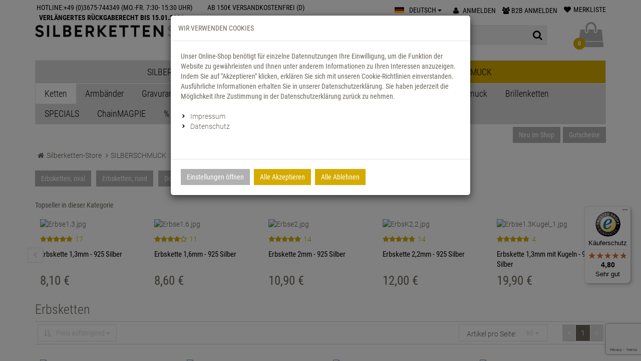

--- FILE ---
content_type: text/html; charset=utf-8
request_url: https://www.silberketten-store.de/SILBERSCHMUCK/Ketten/Erbsketten/
body_size: 45908
content:
<!DOCTYPE html>
<html lang="de">
<head>
    <meta charset="utf-8" />
    <title>Erbsketten: Zeitlose Eleganz für einen klassischen Stil </title>
    <meta name="viewport" content="width=device-width, initial-scale=1.0, maximum-scale=1, user-scalable=no" />
    <meta name="description" content="Entdecke die zeitlose Eleganz von Erbsketten im Silberketten-Store. Das charakteristische Erbsenmuster verleiht diesen Ketten einen traditionellen Charme,…" />
    <meta name="author" content="humans.txt" />
    <meta http-equiv="X-UA-Compatible" content="IE=edge,chrome=1" />
    

    <link rel="apple-touch-icon" sizes="144x144" href="/Themes/Silberketten-Store/touch-icon-144.png">
    <link rel="apple-touch-icon" sizes="114x114" href="/Themes/Silberketten-Store/touch-icon-114.png">
    <link rel="apple-touch-icon" sizes="72x72" href="/Themes/Silberketten-Store/touch-icon-72.png">
    <link rel="apple-touch-icon" sizes="57x57" href="/Themes/Silberketten-Store/touch-icon-57.png">
    <link rel="shortcut icon" href="/Themes/Silberketten-Store/touch-icon-32.png">
    <link href="https://www.silberketten-store.de/SILBERSCHMUCK/Ketten/Erbsketten/" hreflang="de" rel="alternate" />
<link href="https://www.silberketten-store.de/en/SILVER-JEWELLERY/Necklaces/Pea-Chains/" hreflang="en" rel="alternate" />

    <link rel="canonical" href="https://www.silberketten-store.de/SILBERSCHMUCK/Ketten/Erbsketten/" />
    <script type="text/javascript">document.baseFolder = '';</script>



    <script src="/Client/Polyfill" type="text/javascript"></script>
    <link type="text/css" href="/Theme/Bundles/Head.css?v=6970390B" rel="stylesheet" />

    
                <div class="widgetcontainer head_before_scripts">
                    

<link rel="preconnect" href="https://static-eu.payments-amazon.com/">

                </div>

                <div class="widgetcontainer head">
                    <script src="https://www.google.com/recaptcha/api.js?render=6Le0m9kUAAAAAMiLHFaVU88wU7hGTI9V5pcxf-QB"></script><script>

window.SafeTracker = {
    // Diese Variable speichert, ob der Tracker erfolgreich geladen wurde
    isLoaded: false,

    // Hier initialisieren wir das Laden des externen Skripts
    init: function() {
        var script = document.createElement('script');
        script.type = 'text/javascript';
        script.charset = 'UTF-8';
        // Übernahme deiner Attribute
        script.setAttribute('data-block-cookies', 'true');
        script.setAttribute('data-secure-code', 'Kns3S9');
        script.src = '//code.etracker.com/code/e.js';
        script.async = true;
        
        // Wir setzen eine ID, um das Element später identifizieren zu können
        script.id = '_etLoader';

        // EVENT LISTENER FÜR ERFOLGREICHES LADEN
        script.onload = function() {
            console.log('Etracker erfolgreich geladen.');
            window.SafeTracker.isLoaded = true;
        };

        // EVENT LISTENER FÜR FEHLER (z.B. durch Pi-hole)
        script.onerror = function() {
            // Hier fangen wir den Fehler ab. Der Browser zeigt zwar noch den
            // Netzwerkfehler in der Konsole (das lässt sich kaum verhindern),
            // aber wir verhindern, dass unser eigener Code crasht.
            console.warn('Etracker wurde blockiert (z.B. durch Pi-hole/Adblocker). Tracking deaktiviert.');
            window.SafeTracker.isLoaded = false;
        };

        // Das Skript in den DOM einfügen
        document.head.appendChild(script);
    },

    /**
     * Eine sichere Methode, um Events zu senden.
     * Wenn der Tracker fehlt, passiert einfach nichts, aber der Code läuft weiter.
     * * @param {Function} callback - Die eigentliche Tracking-Funktion, die ausgeführt werden soll
     */
    run: function(callback) {
        if (this.isLoaded && typeof _etracker !== 'undefined') {
            try {
                // Versuche die Tracking-Funktion auszuführen
                callback();
            } catch (e) {
                console.error('Fehler beim Ausführen des Tracking-Codes:', e);
            }
        } else {
            // Optional: Debug-Info, dass Tracking übersprungen wurde
            // console.log('Tracking übersprungen, da Dienst nicht verfügbar.');
        }
    }
};

// Starten des Ladevorgangs
window.SafeTracker.init();
</script>
                </div>
        <!--<div class="widgetcontainer head">-->
        <!--</div>-->

    <script src="/Theme/Bundles/Head.js?v=6970390B"></script>

    <script type="text/javascript">
            (function() {
                var safeParseJsonString = function (content) { try { return JSON.parse(content); } catch(e) { return null; } }

                Web.Core.Controller.Articles.preloadFilter = {"Filters":[{"AttributesFilters":{"Attributes":[],"AttributeValues":[],"AttributeValueCombinations":[],"AttributeRanges":[],"AutomaticAttributeRangeDistributions":[],"CustomSelectedAttributeRanges":[]},"AttributesFilters2":{"Attributes":[],"AttributeValues":[],"AttributeValueCombinations":[],"AttributeRanges":[],"AutomaticAttributeRangeDistributions":[],"CustomSelectedAttributeRanges":[]},"AttributesFilters3":{"Attributes":[],"AttributeValues":[],"AttributeValueCombinations":[],"AttributeRanges":[],"AutomaticAttributeRangeDistributions":[],"CustomSelectedAttributeRanges":[]},"DisplayTypeDesktop":100,"DisplayTypeMobile":100,"IsOpened":false,"Values":[],"ValueSorting":{},"SelectedValues":{},"Hidden":false,"SortIndex":0,"HideSelectedValues":false,"AdditionalData":{},"IsAutosetFilter":false,"IsMultiSelect":false},{"Currency":"€","CurrencyCode":"EUR","TitlePattern":"{value} €","DisplayTypeDesktop":1100,"DisplayTypeMobile":1100,"IsOpened":true,"Identifier":"price","Title":"Preis Filter","Values":[{"Id":8,"Title":"8","Sort":0},{"Id":329,"Title":"329","Sort":1}],"ValueSorting":{"8":0,"329":1},"SelectedValues":{},"Hidden":false,"SortIndex":0,"HideSelectedValues":false,"AdditionalData":{"currency":"EUR"},"IsAutosetFilter":false,"IsMultiSelect":false}],"LoadAvailableFiltersLazily":false,"IsAnyFilterActive":false,"AnyFilterVisible":true};
                Web.Core.Controller.Articles.currentPage = 1;
                Web.Core.Controller.Articles.totalPages = 1;
                Web.Core.Controller.Articles.perPage = 60;
                Web.Core.Controller.Articles.filter = safeParseJsonString("{\"category\": [12]}");
                Web.Core.Controller.Articles.sort = { value: safeParseJsonString("{}") || {} };
                Web.Core.Controller.Articles.searchString = "";
                Web.Core.Controller.Articles.isCategoryFilterActive = false;
                Web.Core.Controller.Articles.categoryFilterTitle = "";
                Web.Core.Controller.Articles.perPage = 60;
                Web.Core.Controller.Articles.view = "";
            })();
        </script>

    
    
    

                <div class="widgetcontainer head_end">
                    <meta property="article:publisher" content=""/>
<meta property="article:author" content=""/>
<meta property="og:image" content="" />
<meta property="og:image:url" content="" />
                </div>

</head>
<body data-controller="Category"
      data-action="ListArticles"
      data-language="de"
      data-url-language="">
<div class="hidden" id="pageCacheCookieKey">pageCacheKey_283ab50c03504e0e8595e6f865adb4f3</div>
<script data-id="CachingHelper">
    (function () {
        var getC = function (cname) { var name = cname + "="; var ca = document.cookie.split(";"); for (var i = 0; i < ca.length; i++) { var c = ca[i]; while (c.charAt(0) === " ") { c = c.substring(1) } if (c.indexOf(name) === 0) { return c.substring(name.length, c.length) } } return "" };
        var getAttr = function (element, name) { if (!element) return null; var attr = element.attributes[name]; if (!attr) return null; return attr.value; };
        var cacheElement = document.getElementById("pageCacheCookieKey"); var cookieKeyName = cacheElement.innerHTML.trim(); if (cookieKeyName.length <= 0) { return }
        var cookiesEnabled = getC("cookieCheck") === "true"; if (!cookiesEnabled) { return }
        // Only reload on Category-ListArticles
        if (getAttr(document.body, "data-controller") !== "Category" || getAttr(document.body, "data-action") !== "ListArticles") { return }
        var cookieCacheKeyValue = getC(cookieKeyName).trim(); if (cookieCacheKeyValue.length <= 0) {
            // Browser back detected
            // If Cookie is missing than there was no server response.
            var currentUrl = location.href; if ("sessionStorage" in window) {
                var input = sessionStorage.getItem("shopLastVisitedPages"); var pages = [];
                if (!!input) { pages = JSON.parse(input) } var lastVisited = pages.pop(); if (lastVisited && lastVisited === currentUrl) {
                    // Do not reload if we were on the same page before
                    console.log("Detected loop. Abort");
                    // Reset PageCacheCookieKey -> Stops Cache Check
                    cacheElement.innerHTML = ""; pages = []; sessionStorage.setItem("shopLastVisitedPages", JSON.stringify(pages));
                    return;
                } pages.push(currentUrl);
                sessionStorage.setItem("shopLastVisitedPages", JSON.stringify(pages));
            } location.reload(); return;
        }
        // Remove ourself from the DOM
        var self = cacheElement.nextElementSibling; if (getAttr(self, "data-id") === "CachingHelper") { self.remove() }
    })();
</script>
    


            <div class="widgetcontainer body_begin">
                    
                </div>

<div class="hidden-print">
    <div class="visible-xs visible-md visible-sm">
        <div class="snap-drawers" data-feature="Web.Theme.Responsive.Feature.Menu" data-app-context="sideMenu.mobile">
            <div id="snap-drawer-shadow" data-feature="Web.Theme.Responsive.Feature.Menu" data-id="CloseMenu"></div>

            <div class="snap-drawer snap-drawer-left">
                <div class="sidemenu-wrapper">


<div class="visible-xs visible-sm sidemenu">
    <button type="button" data-feature="Web.Theme.Responsive.Feature.Menu" data-id="CloseMenu" class="closemenu"><i class="fa fa-times"></i> Menü schließen</button>
    <div class="cards">
        <div class="card " data-card="0">
            <div class="card-content">
                <div class="menu-navigator">
                    <a class="home" href="/"><i class="fa fa-home fa-2x"></i> Zur Startseite</a>
                </div>

        <a href="#" data-card-goto="2">SILBERSCHMUCK <i class="fa fa-chevron-right"></i></a>
            <div class="card " data-card="2">
                <div class="card-content">
                    <div class="menu-navigator">
                            <button data-card-goto="0"><i class="fa fa-chevron-left"></i> Alle Kategorien</button>
                    </div>
                    <div class="clearfix">
                        <span class="sidemenu-headline ml_10">
                            <span class="title">SILBERSCHMUCK</span>
                                <span class="count">
                                    (1143 Ergebnisse)
                                </span>
                        </span>
                        <a class="more" href="/SILBERSCHMUCK/">Alle anzeigen</a>
                    </div>
        <a href="#" data-card-goto="3">Ketten <i class="fa fa-chevron-right"></i></a>
            <div class="card " data-card="3">
                <div class="card-content">
                    <div class="menu-navigator">
                            <button data-card-goto="2"><i class="fa fa-chevron-left"></i> SILBERSCHMUCK zurück </button>
                    </div>
                    <div class="clearfix">
                        <span class="sidemenu-headline ml_10">
                            <span class="title">Ketten</span>
                                <span class="count">
                                    (234 Ergebnisse)
                                </span>
                        </span>
                        <a class="more" href="/SILBERSCHMUCK/Ketten/">Alle anzeigen</a>
                    </div>
        <a href="/SILBERSCHMUCK/Ketten/Panzerketten/">Panzerketten</a>
        <a href="#" data-card-goto="5">Königsketten <i class="fa fa-chevron-right"></i></a>
            <div class="card " data-card="5">
                <div class="card-content">
                    <div class="menu-navigator">
                            <button data-card-goto="3"><i class="fa fa-chevron-left"></i> Ketten zurück </button>
                    </div>
                    <div class="clearfix">
                        <span class="sidemenu-headline ml_10">
                            <span class="title">Königsketten</span>
                                <span class="count">
                                    (21 Ergebnisse)
                                </span>
                        </span>
                        <a class="more" href="/SILBERSCHMUCK/Ketten/Koenigsketten/">Alle anzeigen</a>
                    </div>
        <a href="/SILBERSCHMUCK/Ketten/Koenigsketten/Koenigsketten-4kant/">Königsketten, 4kant</a>
        <a href="/SILBERSCHMUCK/Ketten/Koenigsketten/Koenigsketten-rund/">Königsketten, rund</a>
        <a href="/SILBERSCHMUCK/Ketten/Koenigsketten/Koenigsketten-flach/">Königsketten, flach</a>
                </div>
            </div>
        <a href="#" data-card-goto="9">Ankerketten <i class="fa fa-chevron-right"></i></a>
            <div class="card " data-card="9">
                <div class="card-content">
                    <div class="menu-navigator">
                            <button data-card-goto="3"><i class="fa fa-chevron-left"></i> Ketten zurück </button>
                    </div>
                    <div class="clearfix">
                        <span class="sidemenu-headline ml_10">
                            <span class="title">Ankerketten</span>
                                <span class="count">
                                    (19 Ergebnisse)
                                </span>
                        </span>
                        <a class="more" href="/SILBERSCHMUCK/Ketten/Ankerketten/">Alle anzeigen</a>
                    </div>
        <a href="/SILBERSCHMUCK/Ketten/Ankerketten/Ankerketten/">Ankerketten</a>
        <a href="/SILBERSCHMUCK/Ketten/Ankerketten/Ankerketten-longlink/">Ankerketten, longlink</a>
        <a href="/SILBERSCHMUCK/Ketten/Ankerketten/Fashion-Anker/">Fashion Anker</a>
                </div>
            </div>
        <a href="/SILBERSCHMUCK/Ketten/Doppelpanzerketten/">Doppelpanzerketten</a>
        <a href="#" data-card-goto="12">Erbsketten <i class="fa fa-chevron-right"></i></a>
            <div class="card active" data-card="12">
                <div class="card-content">
                    <div class="menu-navigator">
                            <button data-card-goto="3"><i class="fa fa-chevron-left"></i> Ketten zurück </button>
                    </div>
                    <div class="clearfix">
                        <span class="sidemenu-headline ml_10">
                            <span class="title">Erbsketten</span>
                                <span class="count">
                                    (28 Ergebnisse)
                                </span>
                        </span>
                        <a class="more" href="/SILBERSCHMUCK/Ketten/Erbsketten/">Alle anzeigen</a>
                    </div>
        <a href="/SILBERSCHMUCK/Ketten/Erbsketten/Erbsketten-oval/">Erbsketten, oval</a>
        <a href="/SILBERSCHMUCK/Ketten/Erbsketten/Erbsketten-rund/">Erbsketten, rund</a>
        <a href="/SILBERSCHMUCK/Ketten/Erbsketten/Doppelerbsketten/">Doppelerbsketten</a>
                </div>
            </div>
        <a href="/SILBERSCHMUCK/Ketten/Fashion-Line-Ketten/">Fashion Line Ketten</a>
        <a href="/SILBERSCHMUCK/Ketten/Figaroketten/">Figaroketten</a>
        <a href="/SILBERSCHMUCK/Ketten/Figarucciketten/">Figarucciketten</a>
        <a href="/SILBERSCHMUCK/Ketten/Garibaldiketten/">Garibaldiketten</a>
        <a href="/SILBERSCHMUCK/Ketten/Haferkornketten/">Haferkornketten</a>
        <a href="/SILBERSCHMUCK/Ketten/Kaffeebohnenketten/">Kaffeebohnenketten</a>
        <a href="/SILBERSCHMUCK/Ketten/Kordelketten/">Kordelketten</a>
        <a href="/SILBERSCHMUCK/Ketten/Kugelketten/">Kugelketten</a>
        <a href="/SILBERSCHMUCK/Ketten/Navetteketten/">Navetteketten</a>
        <a href="/SILBERSCHMUCK/Ketten/Omegahalsreifen/">Omegahalsreifen</a>
        <a href="/SILBERSCHMUCK/Ketten/Plattenketten/">Plattenketten</a>
        <a href="/SILBERSCHMUCK/Ketten/Rosenkranzketten/">Rosenkranzketten</a>
        <a href="/SILBERSCHMUCK/Ketten/Singapurketten/">Singapurketten</a>
        <a href="#" data-card-goto="23">Schlangenketten <i class="fa fa-chevron-right"></i></a>
            <div class="card " data-card="23">
                <div class="card-content">
                    <div class="menu-navigator">
                            <button data-card-goto="3"><i class="fa fa-chevron-left"></i> Ketten zurück </button>
                    </div>
                    <div class="clearfix">
                        <span class="sidemenu-headline ml_10">
                            <span class="title">Schlangenketten</span>
                                <span class="count">
                                    (23 Ergebnisse)
                                </span>
                        </span>
                        <a class="more" href="/SILBERSCHMUCK/Ketten/Schlangenketten/">Alle anzeigen</a>
                    </div>
        <a href="/SILBERSCHMUCK/Ketten/Schlangenketten/Schlangenkette-rund/">Schlangenkette, rund</a>
        <a href="/SILBERSCHMUCK/Ketten/Schlangenketten/Schlangenketten-oval/">Schlangenketten, oval</a>
        <a href="/SILBERSCHMUCK/Ketten/Schlangenketten/Schlangenketten-4kant/">Schlangenketten, 4kant</a>
        <a href="/SILBERSCHMUCK/Ketten/Schlangenketten/Schlangenketten-8kant/">Schlangenketten, 8kant</a>
                </div>
            </div>
        <a href="/SILBERSCHMUCK/Ketten/Y-Ketten/">Y-Ketten</a>
        <a href="/SILBERSCHMUCK/Ketten/Stegpanzerketten/">Stegpanzerketten</a>
        <a href="#" data-card-goto="30">Veneziaketten <i class="fa fa-chevron-right"></i></a>
            <div class="card " data-card="30">
                <div class="card-content">
                    <div class="menu-navigator">
                            <button data-card-goto="3"><i class="fa fa-chevron-left"></i> Ketten zurück </button>
                    </div>
                    <div class="clearfix">
                        <span class="sidemenu-headline ml_10">
                            <span class="title">Veneziaketten</span>
                                <span class="count">
                                    (11 Ergebnisse)
                                </span>
                        </span>
                        <a class="more" href="/SILBERSCHMUCK/Ketten/Veneziaketten/">Alle anzeigen</a>
                    </div>
        <a href="/SILBERSCHMUCK/Ketten/Veneziaketten/Veneziaketten-rund/">Veneziaketten, rund</a>
        <a href="/SILBERSCHMUCK/Ketten/Veneziaketten/Veneziaketten-vierkant/">Veneziaketten, vierkant</a>
                </div>
            </div>
        <a href="/SILBERSCHMUCK/Ketten/Zwillingspanzerketten/">Zwillingspanzerketten</a>
                </div>
            </div>
        <a href="#" data-card-goto="35">Armbänder <i class="fa fa-chevron-right"></i></a>
            <div class="card " data-card="35">
                <div class="card-content">
                    <div class="menu-navigator">
                            <button data-card-goto="2"><i class="fa fa-chevron-left"></i> SILBERSCHMUCK zurück </button>
                    </div>
                    <div class="clearfix">
                        <span class="sidemenu-headline ml_10">
                            <span class="title">Armbänder</span>
                                <span class="count">
                                    (251 Ergebnisse)
                                </span>
                        </span>
                        <a class="more" href="/SILBERSCHMUCK/Armbaender/">Alle anzeigen</a>
                    </div>
        <a href="/SILBERSCHMUCK/Armbaender/Panzerketten/">Panzerketten</a>
        <a href="#" data-card-goto="37">Königsketten <i class="fa fa-chevron-right"></i></a>
            <div class="card " data-card="37">
                <div class="card-content">
                    <div class="menu-navigator">
                            <button data-card-goto="35"><i class="fa fa-chevron-left"></i> Armbänder zurück </button>
                    </div>
                    <div class="clearfix">
                        <span class="sidemenu-headline ml_10">
                            <span class="title">Königsketten</span>
                                <span class="count">
                                    (21 Ergebnisse)
                                </span>
                        </span>
                        <a class="more" href="/SILBERSCHMUCK/Armbaender/Koenigsketten/">Alle anzeigen</a>
                    </div>
        <a href="/SILBERSCHMUCK/Armbaender/Koenigsketten/Koenigsketten-4kant/">Königsketten, 4kant</a>
        <a href="/SILBERSCHMUCK/Armbaender/Koenigsketten/Koenigsketten-rund/">Königsketten, rund</a>
        <a href="/SILBERSCHMUCK/Armbaender/Koenigsketten/Koenigsketten-flach/">Königsketten, flach</a>
                </div>
            </div>
        <a href="#" data-card-goto="38">Ankerketten <i class="fa fa-chevron-right"></i></a>
            <div class="card " data-card="38">
                <div class="card-content">
                    <div class="menu-navigator">
                            <button data-card-goto="35"><i class="fa fa-chevron-left"></i> Armbänder zurück </button>
                    </div>
                    <div class="clearfix">
                        <span class="sidemenu-headline ml_10">
                            <span class="title">Ankerketten</span>
                                <span class="count">
                                    (18 Ergebnisse)
                                </span>
                        </span>
                        <a class="more" href="/SILBERSCHMUCK/Armbaender/Ankerketten/">Alle anzeigen</a>
                    </div>
        <a href="/SILBERSCHMUCK/Armbaender/Ankerketten/Ankerketten/">Ankerketten</a>
        <a href="/SILBERSCHMUCK/Armbaender/Ankerketten/Ankerketten-longlink/">Ankerketten, longlink</a>
        <a href="/SILBERSCHMUCK/Armbaender/Ankerketten/Fashion-Anker/">Fashion Anker</a>
                </div>
            </div>
        <a href="/SILBERSCHMUCK/Armbaender/Armreifen/">Armreifen</a>
        <a href="/SILBERSCHMUCK/Armbaender/Doppelpanzerketten/">Doppelpanzerketten</a>
        <a href="#" data-card-goto="43">Erbsketten <i class="fa fa-chevron-right"></i></a>
            <div class="card " data-card="43">
                <div class="card-content">
                    <div class="menu-navigator">
                            <button data-card-goto="35"><i class="fa fa-chevron-left"></i> Armbänder zurück </button>
                    </div>
                    <div class="clearfix">
                        <span class="sidemenu-headline ml_10">
                            <span class="title">Erbsketten</span>
                                <span class="count">
                                    (25 Ergebnisse)
                                </span>
                        </span>
                        <a class="more" href="/SILBERSCHMUCK/Armbaender/Erbsketten/">Alle anzeigen</a>
                    </div>
        <a href="/SILBERSCHMUCK/Armbaender/Erbsketten/Erbsketten-oval/">Erbsketten, oval</a>
        <a href="/SILBERSCHMUCK/Armbaender/Erbsketten/Erbsketten-rund/">Erbsketten, rund</a>
        <a href="/SILBERSCHMUCK/Armbaender/Erbsketten/Doppelerbsketten/">Doppelerbsketten</a>
                </div>
            </div>
        <a href="/SILBERSCHMUCK/Armbaender/Elastic-Elements-Fashion/">Elastic Elements Fashion</a>
        <a href="#" data-card-goto="44">Fashion Line <i class="fa fa-chevron-right"></i></a>
            <div class="card " data-card="44">
                <div class="card-content">
                    <div class="menu-navigator">
                            <button data-card-goto="35"><i class="fa fa-chevron-left"></i> Armbänder zurück </button>
                    </div>
                    <div class="clearfix">
                        <span class="sidemenu-headline ml_10">
                            <span class="title">Fashion Line</span>
                                <span class="count">
                                    (69 Ergebnisse)
                                </span>
                        </span>
                        <a class="more" href="/SILBERSCHMUCK/Armbaender/Fashion-Line/">Alle anzeigen</a>
                    </div>
        <a href="/SILBERSCHMUCK/Armbaender/Fashion-Line/Strickmuster/">Strickmuster</a>
                </div>
            </div>
        <a href="/SILBERSCHMUCK/Armbaender/Figaroketten/">Figaroketten</a>
        <a href="/SILBERSCHMUCK/Armbaender/Figarucciketten/">Figarucciketten</a>
        <a href="/SILBERSCHMUCK/Armbaender/Garibaldiketten/">Garibaldiketten</a>
        <a href="/SILBERSCHMUCK/Armbaender/Haferkornketten/">Haferkornketten</a>
        <a href="/SILBERSCHMUCK/Armbaender/Kaffeebohnenketten/">Kaffeebohnenketten</a>
        <a href="/SILBERSCHMUCK/Armbaender/Kordelketten/">Kordelketten</a>
        <a href="/SILBERSCHMUCK/Armbaender/Kugelketten/">Kugelketten</a>
        <a href="/SILBERSCHMUCK/Armbaender/Lederarmbaender-mit-Edelstahl/">Lederarmbänder mit Edelstahl</a>
        <a href="/SILBERSCHMUCK/Armbaender/Motorradketten/">Motorradketten</a>
        <a href="/SILBERSCHMUCK/Armbaender/Navettearmbaender/">Navettearmbänder</a>
        <a href="/SILBERSCHMUCK/Armbaender/Plattenketten/">Plattenketten</a>
        <a href="/SILBERSCHMUCK/Armbaender/Singapurketten/">Singapurketten</a>
        <a href="/SILBERSCHMUCK/Armbaender/Rosenkranzketten/">Rosenkranzketten</a>
        <a href="#" data-card-goto="54">Schlangenketten <i class="fa fa-chevron-right"></i></a>
            <div class="card " data-card="54">
                <div class="card-content">
                    <div class="menu-navigator">
                            <button data-card-goto="35"><i class="fa fa-chevron-left"></i> Armbänder zurück </button>
                    </div>
                    <div class="clearfix">
                        <span class="sidemenu-headline ml_10">
                            <span class="title">Schlangenketten</span>
                                <span class="count">
                                    (25 Ergebnisse)
                                </span>
                        </span>
                        <a class="more" href="/SILBERSCHMUCK/Armbaender/Schlangenketten/">Alle anzeigen</a>
                    </div>
        <a href="/SILBERSCHMUCK/Armbaender/Schlangenketten/Schlangenkette-rund/">Schlangenkette, rund</a>
        <a href="/SILBERSCHMUCK/Armbaender/Schlangenketten/Schlangenketten-oval/">Schlangenketten, oval</a>
        <a href="/SILBERSCHMUCK/Armbaender/Schlangenketten/Schlangenketten-4kant/">Schlangenketten, 4kant</a>
        <a href="/SILBERSCHMUCK/Armbaender/Schlangenketten/Schlangenketten-8kant/">Schlangenketten, 8kant</a>
                </div>
            </div>
        <a href="/SILBERSCHMUCK/Armbaender/Stegpanzerketten/">Stegpanzerketten</a>
        <a href="#" data-card-goto="61">Veneziaketten <i class="fa fa-chevron-right"></i></a>
            <div class="card " data-card="61">
                <div class="card-content">
                    <div class="menu-navigator">
                            <button data-card-goto="35"><i class="fa fa-chevron-left"></i> Armbänder zurück </button>
                    </div>
                    <div class="clearfix">
                        <span class="sidemenu-headline ml_10">
                            <span class="title">Veneziaketten</span>
                                <span class="count">
                                    (11 Ergebnisse)
                                </span>
                        </span>
                        <a class="more" href="/SILBERSCHMUCK/Armbaender/Veneziaketten/">Alle anzeigen</a>
                    </div>
        <a href="/SILBERSCHMUCK/Armbaender/Veneziaketten/Veneziaketten-rund/">Veneziaketten, rund</a>
        <a href="/SILBERSCHMUCK/Armbaender/Veneziaketten/Veneziaketten-vierkant/">Veneziaketten, vierkant</a>
                </div>
            </div>
        <a href="/SILBERSCHMUCK/Armbaender/Zwillingspanzerketten/">Zwillingspanzerketten</a>
                </div>
            </div>
        <a href="#" data-card-goto="65">Gravurartikel <i class="fa fa-chevron-right"></i></a>
            <div class="card " data-card="65">
                <div class="card-content">
                    <div class="menu-navigator">
                            <button data-card-goto="2"><i class="fa fa-chevron-left"></i> SILBERSCHMUCK zurück </button>
                    </div>
                    <div class="clearfix">
                        <span class="sidemenu-headline ml_10">
                            <span class="title">Gravurartikel</span>
                                <span class="count">
                                    (145 Ergebnisse)
                                </span>
                        </span>
                        <a class="more" href="/SILBERSCHMUCK/Gravurartikel/">Alle anzeigen</a>
                    </div>
        <a href="/SILBERSCHMUCK/Gravurartikel/Gravurarmbaender/">Gravurarmbänder</a>
        <a href="/SILBERSCHMUCK/Gravurartikel/Kindergravurarmbaender/">Kindergravurarmbänder</a>
        <a href="/SILBERSCHMUCK/Gravurartikel/Dog-Tags/">Dog Tags</a>
        <a href="/SILBERSCHMUCK/Gravurartikel/Kettenanhaenger/">Kettenanhänger</a>
        <a href="/SILBERSCHMUCK/Gravurartikel/Schluesselanhaenger/">Schlüsselanhänger</a>
        <a href="/SILBERSCHMUCK/Gravurartikel/Sternzeichen/">Sternzeichen</a>
                </div>
            </div>
        <a href="#" data-card-goto="73">Fußketten <i class="fa fa-chevron-right"></i></a>
            <div class="card " data-card="73">
                <div class="card-content">
                    <div class="menu-navigator">
                            <button data-card-goto="2"><i class="fa fa-chevron-left"></i> SILBERSCHMUCK zurück </button>
                    </div>
                    <div class="clearfix">
                        <span class="sidemenu-headline ml_10">
                            <span class="title">Fußketten</span>
                                <span class="count">
                                    (65 Ergebnisse)
                                </span>
                        </span>
                        <a class="more" href="/SILBERSCHMUCK/Fussketten/">Alle anzeigen</a>
                    </div>
        <a href="/SILBERSCHMUCK/Fussketten/Ankerketten/">Ankerketten</a>
        <a href="/SILBERSCHMUCK/Fussketten/Erbsketten/">Erbsketten</a>
        <a href="/SILBERSCHMUCK/Fussketten/Herzketten/">Fashion Line</a>
        <a href="/SILBERSCHMUCK/Fussketten/Figaroketten/">Figaroketten</a>
        <a href="/SILBERSCHMUCK/Fussketten/Haferkornketten/">Haferkornketten</a>
        <a href="/SILBERSCHMUCK/Fussketten/Garibaldiketten/">Garibaldiketten</a>
        <a href="/SILBERSCHMUCK/Fussketten/Kaffeebohnenketten/">Kaffeebohnenketten</a>
        <a href="/SILBERSCHMUCK/Fussketten/Kugelketten/">Kugelketten</a>
        <a href="/SILBERSCHMUCK/Fussketten/Panzerketten/">Panzerketten</a>
        <a href="/SILBERSCHMUCK/Fussketten/Schlangenketten/">Schlangenketten</a>
        <a href="/SILBERSCHMUCK/Fussketten/Singapurketten/">Singapurketten</a>
        <a href="/SILBERSCHMUCK/Fussketten/Stegpanzerketten/">Stegpanzerketten</a>
        <a href="/SILBERSCHMUCK/Fussketten/Zwillingspanzerketten/">Zwillingspanzerketten</a>
                </div>
            </div>
        <a href="#" data-card-goto="85">Bauchketten <i class="fa fa-chevron-right"></i></a>
            <div class="card " data-card="85">
                <div class="card-content">
                    <div class="menu-navigator">
                            <button data-card-goto="2"><i class="fa fa-chevron-left"></i> SILBERSCHMUCK zurück </button>
                    </div>
                    <div class="clearfix">
                        <span class="sidemenu-headline ml_10">
                            <span class="title">Bauchketten</span>
                                <span class="count">
                                    (27 Ergebnisse)
                                </span>
                        </span>
                        <a class="more" href="/SILBERSCHMUCK/Bauchketten/">Alle anzeigen</a>
                    </div>
        <a href="/SILBERSCHMUCK/Bauchketten/Ankerketten/">Ankerketten</a>
        <a href="/SILBERSCHMUCK/Bauchketten/Erbsketten/">Erbsketten</a>
        <a href="/SILBERSCHMUCK/Bauchketten/Herzketten/">Fashion Line</a>
        <a href="/SILBERSCHMUCK/Bauchketten/Figaroketten/">Figaroketten</a>
        <a href="/SILBERSCHMUCK/Bauchketten/Garibaldiketten/">Garibaldiketten</a>
        <a href="/SILBERSCHMUCK/Bauchketten/Kaffeebohnenketten/">Kaffeebohnenketten</a>
        <a href="/SILBERSCHMUCK/Bauchketten/Kordelketten/">Kordelketten</a>
        <a href="/SILBERSCHMUCK/Bauchketten/Kugelketten/">Kugelketten</a>
        <a href="/SILBERSCHMUCK/Bauchketten/Panzerketten/">Panzerketten</a>
        <a href="/SILBERSCHMUCK/Bauchketten/Singapurketten/">Singapurketten</a>
        <a href="/SILBERSCHMUCK/Bauchketten/Zwillingspanzerketten/">Zwillingspanzerketten</a>
                </div>
            </div>
        <a href="#" data-card-goto="148">Ohrschmuck <i class="fa fa-chevron-right"></i></a>
            <div class="card " data-card="148">
                <div class="card-content">
                    <div class="menu-navigator">
                            <button data-card-goto="2"><i class="fa fa-chevron-left"></i> SILBERSCHMUCK zurück </button>
                    </div>
                    <div class="clearfix">
                        <span class="sidemenu-headline ml_10">
                            <span class="title">Ohrschmuck</span>
                                <span class="count">
                                    (35 Ergebnisse)
                                </span>
                        </span>
                        <a class="more" href="/SILBERSCHMUCK/SPECIALS/Ohrschmuck/">Alle anzeigen</a>
                    </div>
        <a href="/SILBERSCHMUCK/SPECIALS/Ohrschmuck/Creolen/">Creolen</a>
        <a href="/SILBERSCHMUCK/SPECIALS/Ohrschmuck/Ohrstecker/">Ohrstecker</a>
                </div>
            </div>
        <a href="#" data-card-goto="96">Anhänger <i class="fa fa-chevron-right"></i></a>
            <div class="card " data-card="96">
                <div class="card-content">
                    <div class="menu-navigator">
                            <button data-card-goto="2"><i class="fa fa-chevron-left"></i> SILBERSCHMUCK zurück </button>
                    </div>
                    <div class="clearfix">
                        <span class="sidemenu-headline ml_10">
                            <span class="title">Anhänger</span>
                                <span class="count">
                                    (149 Ergebnisse)
                                </span>
                        </span>
                        <a class="more" href="/SILBERSCHMUCK/Kettenanhaenger/">Alle anzeigen</a>
                    </div>
        <a href="/SILBERSCHMUCK/Kettenanhaenger/Gravuranhaenger/">Gravuranhänger</a>
        <a href="/SILBERSCHMUCK/Kettenanhaenger/Kettenanhaenger/">Kettenanhänger</a>
        <a href="/SILBERSCHMUCK/Kettenanhaenger/Kreuzanhaenger/">Kreuzanhänger</a>
        <a href="/SILBERSCHMUCK/Kettenanhaenger/Sternzeichen/">Sternzeichen</a>
        <a href="/SILBERSCHMUCK/Kettenanhaenger/Mens-world/">Men´s world</a>
                </div>
            </div>
        <a href="#" data-card-goto="100">Kinderschmuck <i class="fa fa-chevron-right"></i></a>
            <div class="card " data-card="100">
                <div class="card-content">
                    <div class="menu-navigator">
                            <button data-card-goto="2"><i class="fa fa-chevron-left"></i> SILBERSCHMUCK zurück </button>
                    </div>
                    <div class="clearfix">
                        <span class="sidemenu-headline ml_10">
                            <span class="title">Kinderschmuck</span>
                                <span class="count">
                                    (144 Ergebnisse)
                                </span>
                        </span>
                        <a class="more" href="/SILBERSCHMUCK/Kinderschmuck/">Alle anzeigen</a>
                    </div>
        <a href="/SILBERSCHMUCK/Kinderschmuck/Ketten/">Ketten</a>
        <a href="/SILBERSCHMUCK/Kinderschmuck/Armbaender/">Armbänder</a>
        <a href="/SILBERSCHMUCK/Kinderschmuck/Gravurarmbaender/">Gravurarmbänder</a>
        <a href="/SILBERSCHMUCK/Kinderschmuck/Kettenanhaenger/">Kettenanhänger</a>
        <a href="/SILBERSCHMUCK/Kinderschmuck/Schmucksets/">Schmucksets</a>
        <a href="/SILBERSCHMUCK/Kinderschmuck/Ohrschmuck/">Ohrschmuck</a>
                </div>
            </div>
        <a href="/SILBERSCHMUCK/SPECIALS/Brillenketten/">Brillenketten</a>
        <a href="#" data-card-goto="105">SPECIALS <i class="fa fa-chevron-right"></i></a>
            <div class="card " data-card="105">
                <div class="card-content">
                    <div class="menu-navigator">
                            <button data-card-goto="2"><i class="fa fa-chevron-left"></i> SILBERSCHMUCK zurück </button>
                    </div>
                    <div class="clearfix">
                        <span class="sidemenu-headline ml_10">
                            <span class="title">SPECIALS</span>
                                <span class="count">
                                    (295 Ergebnisse)
                                </span>
                        </span>
                        <a class="more" href="/SILBERSCHMUCK/SPECIALS/">Alle anzeigen</a>
                    </div>
        <a href="/SILBERSCHMUCK/SPECIALS/Fashion-Line/">Fashion Line</a>
        <a href="/SILBERSCHMUCK/SPECIALS/Lederarmbaender/">Lederarmbänder</a>
        <a href="/SILBERSCHMUCK/SPECIALS/Liebe-ist/">Liebe ist...</a>
        <a href="/SILBERSCHMUCK/SPECIALS/Rund-ums-Meer/">Rund ums Meer</a>
        <a href="/SILBERSCHMUCK/SPECIALS/Schmuck-zur-Taufe/">Schmuck zur Taufe</a>
        <a href="/SILBERSCHMUCK/Ohrschmuck/">Schmucksets</a>
        <a href="/SILBERSCHMUCK/SPECIALS/Sternenkinder-Edition/">Sternenkinder</a>
        <a href="/SILBERSCHMUCK/SPECIALS/Geschenkverpackungen/">Geschenkverpackungen</a>
        <a href="/SILBERSCHMUCK/SPECIALS/NEU-versilberter-Schmuck/">NEU - versilberter Schmuck</a>
                </div>
            </div>
        <a href="#" data-card-goto="153">ChainMAGPIE <i class="fa fa-chevron-right"></i></a>
            <div class="card " data-card="153">
                <div class="card-content">
                    <div class="menu-navigator">
                            <button data-card-goto="2"><i class="fa fa-chevron-left"></i> SILBERSCHMUCK zurück </button>
                    </div>
                    <div class="clearfix">
                        <span class="sidemenu-headline ml_10">
                            <span class="title">ChainMAGPIE</span>
                                <span class="count">
                                    (123 Ergebnisse)
                                </span>
                        </span>
                        <a class="more" href="/SILBERSCHMUCK/ChainMAGPIE/">Alle anzeigen</a>
                    </div>
        <a href="#" data-card-goto="185">ChainMAGPIE 925 Silber <i class="fa fa-chevron-right"></i></a>
            <div class="card " data-card="185">
                <div class="card-content">
                    <div class="menu-navigator">
                            <button data-card-goto="153"><i class="fa fa-chevron-left"></i> ChainMAGPIE zurück </button>
                    </div>
                    <div class="clearfix">
                        <span class="sidemenu-headline ml_10">
                            <span class="title">ChainMAGPIE 925 Silber</span>
                                <span class="count">
                                    (70 Ergebnisse)
                                </span>
                        </span>
                        <a class="more" href="/SILBERSCHMUCK/ChainMAGPIE/ChainMAGPIE-925-Silber/">Alle anzeigen</a>
                    </div>
        <a href="#" data-card-goto="154">Boys <i class="fa fa-chevron-right"></i></a>
            <div class="card " data-card="154">
                <div class="card-content">
                    <div class="menu-navigator">
                            <button data-card-goto="185"><i class="fa fa-chevron-left"></i> ChainMAGPIE 925 Silber zurück </button>
                    </div>
                    <div class="clearfix">
                        <span class="sidemenu-headline ml_10">
                            <span class="title">Boys</span>
                                <span class="count">
                                    (36 Ergebnisse)
                                </span>
                        </span>
                        <a class="more" href="/SILBERSCHMUCK/ChainMAGPIE/Boys/">Alle anzeigen</a>
                    </div>
        <a href="/SILBERSCHMUCK/ChainMAGPIE/Boys/Armbaender/">Armbänder</a>
        <a href="/SILBERSCHMUCK/ChainMAGPIE/Boys/Ketten/">Ketten</a>
                </div>
            </div>
        <a href="#" data-card-goto="155">Girls <i class="fa fa-chevron-right"></i></a>
            <div class="card " data-card="155">
                <div class="card-content">
                    <div class="menu-navigator">
                            <button data-card-goto="185"><i class="fa fa-chevron-left"></i> ChainMAGPIE 925 Silber zurück </button>
                    </div>
                    <div class="clearfix">
                        <span class="sidemenu-headline ml_10">
                            <span class="title">Girls</span>
                                <span class="count">
                                    (34 Ergebnisse)
                                </span>
                        </span>
                        <a class="more" href="/SILBERSCHMUCK/ChainMAGPIE/Girls/">Alle anzeigen</a>
                    </div>
        <a href="/SILBERSCHMUCK/ChainMAGPIE/Girls/Armbaender/">Armbänder</a>
        <a href="/SILBERSCHMUCK/ChainMAGPIE/Girls/Ketten/">Ketten</a>
                </div>
            </div>
                </div>
            </div>
        <a href="#" data-card-goto="186">ChainMAGPIE steel <i class="fa fa-chevron-right"></i></a>
            <div class="card " data-card="186">
                <div class="card-content">
                    <div class="menu-navigator">
                            <button data-card-goto="153"><i class="fa fa-chevron-left"></i> ChainMAGPIE zurück </button>
                    </div>
                    <div class="clearfix">
                        <span class="sidemenu-headline ml_10">
                            <span class="title">ChainMAGPIE steel</span>
                                <span class="count">
                                    (52 Ergebnisse)
                                </span>
                        </span>
                        <a class="more" href="/SILBERSCHMUCK/ChainMAGPIE/ChainMAGPIE-steel/">Alle anzeigen</a>
                    </div>
        <a href="/SILBERSCHMUCK/ChainMAGPIE/ChainMAGPIE-steel/Herzlich/">Herzallerliebst</a>
        <a href="/SILBERSCHMUCK/ChainMAGPIE/ChainMAGPIE-steel/Dinosaurier/">Dinosaurier</a>
        <a href="/SILBERSCHMUCK/ChainMAGPIE/ChainMAGPIE-steel/Tierisch-gut/">Tierisch gut</a>
        <a href="/SILBERSCHMUCK/ChainMAGPIE/ChainMAGPIE-steel/Zauberhaft/">Zauberhaft</a>
                </div>
            </div>
                </div>
            </div>
        <a href="/SALE/">% SALE</a>
                </div>
            </div>
        <a href="#" data-card-goto="109">GOLDSCHMUCK <i class="fa fa-chevron-right"></i></a>
            <div class="card " data-card="109">
                <div class="card-content">
                    <div class="menu-navigator">
                            <button data-card-goto="0"><i class="fa fa-chevron-left"></i> Alle Kategorien</button>
                    </div>
                    <div class="clearfix">
                        <span class="sidemenu-headline ml_10">
                            <span class="title">GOLDSCHMUCK</span>
                                <span class="count">
                                    (230 Ergebnisse)
                                </span>
                        </span>
                        <a class="more" href="/GOLDSCHMUCK/">Alle anzeigen</a>
                    </div>
        <a href="#" data-card-goto="110">Ketten <i class="fa fa-chevron-right"></i></a>
            <div class="card " data-card="110">
                <div class="card-content">
                    <div class="menu-navigator">
                            <button data-card-goto="109"><i class="fa fa-chevron-left"></i> GOLDSCHMUCK zurück </button>
                    </div>
                    <div class="clearfix">
                        <span class="sidemenu-headline ml_10">
                            <span class="title">Ketten</span>
                                <span class="count">
                                    (36 Ergebnisse)
                                </span>
                        </span>
                        <a class="more" href="/GOLDSCHMUCK/Ketten/">Alle anzeigen</a>
                    </div>
        <a href="/GOLDSCHMUCK/Ketten/Ankerketten/">Ankerketten</a>
        <a href="/GOLDSCHMUCK/Ketten/Erbsketten/">Erbsketten</a>
        <a href="/GOLDSCHMUCK/Ketten/Fashion-Line/">Fashion Line</a>
        <a href="/GOLDSCHMUCK/Ketten/Figaroketten/">Figaroketten</a>
        <a href="/GOLDSCHMUCK/Ketten/Panzerketten/">Panzerketten</a>
        <a href="/GOLDSCHMUCK/Ketten/Schlangenketten/">Schlangenketten</a>
        <a href="/GOLDSCHMUCK/Ketten/Singapurketten/">Singapurketten</a>
        <a href="/GOLDSCHMUCK/Ketten/333-Gold/">333 Gold</a>
        <a href="/GOLDSCHMUCK/Ketten/375-Gold/">375 Gold</a>
        <a href="/GOLDSCHMUCK/Ketten/585-Gold/">585 Gold</a>
                </div>
            </div>
        <a href="#" data-card-goto="119">Armbänder <i class="fa fa-chevron-right"></i></a>
            <div class="card " data-card="119">
                <div class="card-content">
                    <div class="menu-navigator">
                            <button data-card-goto="109"><i class="fa fa-chevron-left"></i> GOLDSCHMUCK zurück </button>
                    </div>
                    <div class="clearfix">
                        <span class="sidemenu-headline ml_10">
                            <span class="title">Armbänder</span>
                                <span class="count">
                                    (26 Ergebnisse)
                                </span>
                        </span>
                        <a class="more" href="/GOLDSCHMUCK/Armbaender/">Alle anzeigen</a>
                    </div>
        <a href="/GOLDSCHMUCK/Armbaender/Ankerketten/">Ankerketten</a>
        <a href="/GOLDSCHMUCK/Armbaender/Erbsketten/">Erbsketten</a>
        <a href="/GOLDSCHMUCK/Armbaender/Fashion-Line/">Fashion Line</a>
        <a href="/GOLDSCHMUCK/Armbaender/Figaroketten/">Figaroketten</a>
        <a href="/GOLDSCHMUCK/Armbaender/Panzerketten/">Panzerketten</a>
        <a href="/GOLDSCHMUCK/Armbaender/Schlangenketten/">Schlangenketten</a>
        <a href="/GOLDSCHMUCK/Armbaender/Singapurketten/">Singapurketten</a>
        <a href="/GOLDSCHMUCK/Armbaender/333-Gold/">333 Gold</a>
        <a href="/GOLDSCHMUCK/Armbaender/585-Gold/">585 Gold</a>
                </div>
            </div>
        <a href="#" data-card-goto="145">Fußketten <i class="fa fa-chevron-right"></i></a>
            <div class="card " data-card="145">
                <div class="card-content">
                    <div class="menu-navigator">
                            <button data-card-goto="109"><i class="fa fa-chevron-left"></i> GOLDSCHMUCK zurück </button>
                    </div>
                    <div class="clearfix">
                        <span class="sidemenu-headline ml_10">
                            <span class="title">Fußketten</span>
                                <span class="count">
                                    (60 Ergebnisse)
                                </span>
                        </span>
                        <a class="more" href="/GOLDSCHMUCK/Fussketten/">Alle anzeigen</a>
                    </div>
        <a href="/GOLDSCHMUCK/Fussketten/Erbsketten/">Erbsketten</a>
        <a href="/GOLDSCHMUCK/Fussketten/Figaroketten/">Figaroketten</a>
        <a href="/GOLDSCHMUCK/Fussketten/Panzerketten/">Panzerketten</a>
        <a href="/GOLDSCHMUCK/Fussketten/Schlangenketten/">Schlangenketten</a>
        <a href="/GOLDSCHMUCK/Fussketten/Singapurketten/">Singapurketten</a>
        <a href="/GOLDSCHMUCK/Fussketten/333-Gold/">333 Gold</a>
        <a href="/GOLDSCHMUCK/Fussketten/585-Gold/">585 Gold</a>
                </div>
            </div>
        <a href="#" data-card-goto="127">Gravurartikel <i class="fa fa-chevron-right"></i></a>
            <div class="card " data-card="127">
                <div class="card-content">
                    <div class="menu-navigator">
                            <button data-card-goto="109"><i class="fa fa-chevron-left"></i> GOLDSCHMUCK zurück </button>
                    </div>
                    <div class="clearfix">
                        <span class="sidemenu-headline ml_10">
                            <span class="title">Gravurartikel</span>
                                <span class="count">
                                    (45 Ergebnisse)
                                </span>
                        </span>
                        <a class="more" href="/GOLDSCHMUCK/Gravurartikel/">Alle anzeigen</a>
                    </div>
        <a href="/GOLDSCHMUCK/Gravurartikel/Kettenanhaenger/">Kettenanhänger</a>
        <a href="/GOLDSCHMUCK/Gravurartikel/Kindergravurarmbaender/">Kindergravurarmbänder</a>
        <a href="/GOLDSCHMUCK/Gravurartikel/333-Gold/">333 Gold</a>
        <a href="/GOLDSCHMUCK/Gravurartikel/375-Gold/">375 Gold</a>
        <a href="/GOLDSCHMUCK/Gravurartikel/585-Gold/">585 Gold</a>
                </div>
            </div>
        <a href="#" data-card-goto="129">Kettenanhänger <i class="fa fa-chevron-right"></i></a>
            <div class="card " data-card="129">
                <div class="card-content">
                    <div class="menu-navigator">
                            <button data-card-goto="109"><i class="fa fa-chevron-left"></i> GOLDSCHMUCK zurück </button>
                    </div>
                    <div class="clearfix">
                        <span class="sidemenu-headline ml_10">
                            <span class="title">Kettenanhänger</span>
                                <span class="count">
                                    (32 Ergebnisse)
                                </span>
                        </span>
                        <a class="more" href="/GOLDSCHMUCK/Kettenanhaenger/">Alle anzeigen</a>
                    </div>
        <a href="/GOLDSCHMUCK/Kettenanhaenger/333-Gold/">333 Gold</a>
        <a href="/GOLDSCHMUCK/Kettenanhaenger/375-Gold/">375 Gold</a>
        <a href="/GOLDSCHMUCK/Kettenanhaenger/585-Gold/">585 Gold</a>
                </div>
            </div>
        <a href="#" data-card-goto="139">Kinderschmuck <i class="fa fa-chevron-right"></i></a>
            <div class="card " data-card="139">
                <div class="card-content">
                    <div class="menu-navigator">
                            <button data-card-goto="109"><i class="fa fa-chevron-left"></i> GOLDSCHMUCK zurück </button>
                    </div>
                    <div class="clearfix">
                        <span class="sidemenu-headline ml_10">
                            <span class="title">Kinderschmuck</span>
                                <span class="count">
                                    (40 Ergebnisse)
                                </span>
                        </span>
                        <a class="more" href="/GOLDSCHMUCK/Kinderschmuck/">Alle anzeigen</a>
                    </div>
        <a href="/GOLDSCHMUCK/Kinderschmuck/333-Gold/">333 Gold</a>
        <a href="/GOLDSCHMUCK/Kinderschmuck/375-Gold/">375 Gold</a>
        <a href="/GOLDSCHMUCK/Kinderschmuck/585-Gold/">585 Gold</a>
                </div>
            </div>
        <a href="/GOLDSCHMUCK/Ohrschmuck/">Ohrschmuck</a>
        <a href="/GOLDSCHMUCK/Schmucksets/">Schmucksets</a>
        <a href="/GOLDSCHMUCK/GUTSCHEINE/">GUTSCHEINE</a>
                </div>
            </div>
        <a href="/Neu-im-Shop/">Neu im Shop</a>
        <a href="/SILBERSCHMUCK/SPECIALS/Gutscheine/">Gutscheine</a>
            </div>
        </div>
    </div>
</div>

                </div>

                <ul class="clearfix account-links">
                        <li><i class="fa fa-user mr_5"></i> <a href="/de/mein-konto/Login">Anmelden</a></li>
                        <span>|</span>
                        <li><a href="/de/mein-konto/Register">Registrieren</a></li>
                    <li class="pull-right"><i class="fa fa-thumb-tack mr_5"></i> <a href="/de/merkzettel">Merkzettel</a></li>
                </ul>
                <div class="switch mt_10">
    <a href="/SILBERSCHMUCK/Ketten/Erbsketten/" class="btn btn-sm dropdown-toggle" data-toggle="dropdown">
        <span class="flag de"></span>
        Deutsch
        <span class="caret"></span>
    </a>

    <ul class="dropdown-menu">
            <li data-sort="en" data-id="Option">
                <a href="/en/SILVER-JEWELLERY/Necklaces/Pea-Chains/" role="menuitem">
                    <span class="flag en"></span>
                    English
                </a>
            </li>
    </ul>
                </div>
            </div>

            <div class="snap-drawer snap-drawer-right">
                <div class="minicart">
                    <a href="#" data-feature="Web.Theme.Responsive.Feature.Menu" class="closemenu" data-id="CloseMenu">Warenkorb schließen<i class="fa ml_5 fa-times"></i></a>

                    <div class="col-xs-12" data-id="MiniBasket"><!-- MiniCart Tablet/Desktop -->
<div class="btn-group pull-right hidden-xs hidden-sm">
    <a href="/warenkorb" class="btn btn-default dropdown-toggle" data-toggle="dropdown">
        <i class="fa mr_5 fa-shopping-bag fa-3x"><span class="badge">0</span></i> 
    </a>
    <div class="dropdown-menu dropdown-cart">
            <p class="text-center">Ihr Warenkorb ist momentan leer.</p>
    </div>
</div>

<!-- MiniCart Smartphone -->
<div class="visible-xs visible-sm">
    <div class="clearfix mb_10">
        <span class="sidemenu-headline">0 Artikel im Warenkorb</span>
    </div>
        <p class="text-center">Ihr Warenkorb ist momentan leer.</p>
</div></div>
                </div>
                <div class="filters">
                    <div class="side-menu-filters-header clearfix">
                        <span class="total-filter-results-wrapper">
                            <span class="highlight">Ergebnisse (<span data-feature="Web.Core.Feature.Articles.FilteredResultsCount"></span>)</span><br/>
                            <span class="btn btn-xs filter-reset hidden" data-feature="Web.Core.Feature.Articles.Filters.Commands" data-app-context="sideMenu.filters.mobile" data-id="ResetFilters"><i class="fa mr_5 fa-times-circle" aria-hidden="true"></i>Zurücksetzen</span>
                        </span>
                       
                        <a href="#" data-feature="Web.Theme.Responsive.Feature.Menu" class="btn closemenu" data-app-context="sideMenu.filters.mobile" data-id="CloseMenu">Fertig</a>
                    </div>
                    <div class="alert alert-warning hidden mb_1" data-feature="Web.Core.Feature.Articles.Filters.NoResultWarning">
                        Die ausgewählten Filter führen zu keinem Ergebnis
                    </div>
                    <div class="filters-mobile" data-feature="Web.Core.Feature.Articles.Filters">
                        
                    </div>
                </div>
            </div>
        </div>

    </div>
</div>
<div id="content" class="snap-content">
    <div class="scrollfix">




        
<a id="top"></a>
<nav id="header" class="navbar navbar-static-top" role="navigation" data-feature="Web.Theme.Responsive.Feature.Header">
    <div class="container">
        <div class="navbar-header">
            <!-- Topline Notebook/Desktop -->
            <div class="row hidden-xs hidden-sm hidden-print">
                <div class="top_line">
                    <div class="col-md-6">
                                <!--<div class="widgetcontainer top-header">-->
<!--<div class="widget html-widget-1">-->
    <p>
    <span class="uppercase mr_10">
        &nbsp;hotline:+49 (0)3675-744349 (MO.-FR. 7:30- 15:30 Uhr) &nbsp;
    </span>
    <span class="uppercase ml_5 header-mail">
        &nbsp; ab 150&euro; VERSANDKOSTENFREI (D)
    </span><br>
    <span class="uppercase ml_5">
        &nbsp;<strong>Verlängertes Rückgaberecht bis 15.01.2026</strong>
    </span>
</p>
<!--</div>-->        <!--</div>-->

                    </div>
                    <div class="col-md-6">
                        <div class="login-leaflet pull-right">

                            <div id="google_translate_element"></div>
                            <script type="text/javascript">
                                        function googleTranslateElementInit() {
                                            new google.translate.TranslateElement({ pageLanguage: 'de', includedLanguages: 'en,es,it,nl,fr,da,fi,sv,no,pl,cs,ru', layout: google.translate.TranslateElement.InlineLayout.SIMPLE, autoDisplay: false }, 'google_translate_element');
                                        }
                                    </script>
                            <script type="text/javascript" src="//translate.google.com/translate_a/element.js?cb=googleTranslateElementInit"></script>

                            <div class="switch mr_10">
    <a href="/SILBERSCHMUCK/Ketten/Erbsketten/" class="btn btn-sm dropdown-toggle" data-toggle="dropdown">
        <span class="flag de"></span>
        Deutsch
        <span class="caret"></span>
    </a>

    <ul class="dropdown-menu">
            <li data-sort="en" data-id="Option">
                <a href="/en/SILVER-JEWELLERY/Necklaces/Pea-Chains/" role="menuitem">
                    <span class="flag en"></span>
                    English
                </a>
            </li>
    </ul>
                            </div>


<div id="customer-loginbox" class="myaccount btn-group">    
    <a class="dropdown-toggle mr_10" data-toggle="dropdown" href="/mein-konto" title="Mein Konto">
        <i class="fa mr_5 fa-user "></i>
            <span class="uppercase">anmelden</span>
    </a>
        <div class="dropdown-menu" data-id="AccountDropdown">
<form action="/Customer/Login?returnUrl=%2FSILBERSCHMUCK%2FKetten%2FErbsketten%2F" class="form-horizontal" data-feature="Web.Core.Feature.Form" method="post" role="form"><input name="__RequestVerificationToken" type="hidden" value="qieqfKouBoOtzbfylITHNewo3RzOhHbOn52uMQi0qXntIWhCxaqHfwhVYYOLpppqzmImKDGeeg1FRplKljrO3OrPSfoDQY3rnZYcAuTZYzw1" />    <fieldset data-validationgroup="login">
        <div class="h3">Anmeldung</div>
        <div class="form-group">
            <label class="col-xs-12&#32;col-sm-3&#32;col-lg-3&#32;control-label" for="Username">Ihre E-Mail</label>
            <div class="col-xs-12 col-sm-9 col-lg-9">
                <input autocomplete="email" class="form-control" data-msg-required="Geben&#32;Sie&#32;Ihre&#32;E-Mail-Adresse&#32;ein" data-rule-required="true" id="Username" name="Username" type="email" value="" />
                <span class="field-validation-valid" data-valmsg-for="Username" data-valmsg-replace="true"></span>
            </div>
        </div>
        <div class="form-group">
            <label class="col-xs-12&#32;col-sm-3&#32;col-lg-3&#32;&#32;control-label" for="loginbox_password">Passwort</label>
            <div class="col-xs-12 col-sm-9 col-lg-9">
                <input autocomplete="current-password" class="form-control" data-msg-required="Geben&#32;Sie&#32;Ihr&#32;Passwort&#32;ein" data-rule-required="true" id="loginbox_password" name="Password" type="password" />
            </div>
        </div>
        <div class="form-group">
            <div class="col-sm-offset-3 col-lg-offset-3 col-md-offset-0 col-xs-12 col-sm-12">
                <div class="checkbox">
                    <input id="RememberMe" name="RememberMe" type="checkbox" value="true" /><input name="RememberMe" type="hidden" value="false" /> <label for="RememberMe">Angemeldet bleiben</label>
                </div>
            </div>
        </div>
        <div class="form-group">
            <div class="col-sm-offset-3 col-lg-offset-3 col-md-offset-0 col-xs-12 col-sm-12 hidden-xs">
                <div class="pull-left"><input type="submit" class="btn btn-md btn-cart mr_10" value="Anmelden" /></div>
                <div class="pull-left mr_10 ">
                    <a class="btn&#32;btn-default&#32;btn-md" href="/mein-konto/Register?returnUrl=%2FSILBERSCHMUCK%2FKetten%2FErbsketten%2F">Neues Konto erstellen</a></div>
                    <div class="pull-left ml_10">
                                    <div class="widgetcontainer customer_loginform_after">
                    

<a class="btn&#32;btn-default&#32;btn-md" href="/de/CorporationRegistration/Register">Firmenkonto erstellen</a>
                </div>
</div>
                </div>

            <div class="col-sm-offset-4 col-sm-6 col-lg-offset-3 col-lg-12 visible-xs">
                <input type="submit" class="btn btn-lg btn-cart btn-block" value="Anmelden" />
                <a class="btn&#32;btn-lg&#32;btn-default&#32;btn-block&#32;mb_5" href="/Customer/Register?returnUrl=%2FSILBERSCHMUCK%2FKetten%2FErbsketten%2F">Neues Konto erstellen</a>
                            <div class="widgetcontainer customer_login_after">
                    

<a class="btn&#32;btn-lg&#32;btn-default" href="/de/CorporationRegistration/Register">Firmenkonto erstellen</a>
                </div>

            </div>

        </div>

        <div class="form-group">
            <div class="col-sm-offset-3 col-lg-offset-3 col-md-offset-0 col-xs-12 col-sm-9 col-lg-9">
                <span class="fa mr_5 fa-key"></span>Passwort vergessen?&nbsp;<a href="/mein-konto/ForgotPassword">Jetzt anfordern!</a>
            </div>
        </div>

    </fieldset>
</form>
        </div>
        <a class="mr_10 b2b-btn" href="/CorporationRegistration/Register" title="Händleranmeldung">
            <i class="fa fa-users" aria-hidden="true"></i>
            <span class="uppercase">b2b anmelden</span>
        </a>
</div>
                            
                            <a class="leaflet-button uppercase" href="/merkzettel" title="Merkzettel" rel="nofollow noindex">
                                <i class="fa fa-heart mr_5" aria-hidden="true"></i>merkliste
                            </a>
                        </div>
                    </div>
                </div>
            </div>
            <div class="hidden-md hidden-lg">
                <button type="button" class="btn" data-feature="Web.Theme.Responsive.Feature.Menu" data-id="OpenMenuLeft">
                    <span class="sr-only">Menü</span> <i class="fa fa-bars fa-2x"></i>
                </button>
                <a class="logo" href="/">
                    <svg id="a" xmlns="http://www.w3.org/2000/svg" viewBox="0 0 363.66 24.11">
                        <path d="m14.18,11.42c-1.13-.66-2.65-1.21-4.56-1.67-1.68-.41-2.81-.86-3.38-1.34-.58-.49-.87-1.07-.87-1.75,0-.77.29-1.37.87-1.8.58-.43,1.41-.65,2.5-.65.84,0,1.66.18,2.47.53.8.35,1.52.94,2.16,1.75l3.54-2.41c-.82-1.25-1.87-2.24-3.16-2.97-1.29-.74-2.89-1.1-4.79-1.1-1.65,0-3.08.29-4.28.88-1.2.59-2.12,1.39-2.77,2.4-.65,1.01-.97,2.18-.97,3.52,0,1.11.22,2.12.65,3.04.43.92,1.17,1.72,2.23,2.4,1.05.68,2.51,1.25,4.37,1.7,1.25.27,2.2.58,2.86.92.66.34,1.12.7,1.38,1.07.26.37.39.82.39,1.34,0,.82-.29,1.47-.88,1.96s-1.45.73-2.58.73c-1.25,0-2.35-.29-3.3-.88-.95-.59-1.78-1.48-2.48-2.69l-3.54,2.14c.63,1.32,1.41,2.38,2.33,3.2s1.96,1.42,3.11,1.8c1.16.39,2.38.58,3.67.58,1.68,0,3.13-.31,4.37-.92,1.24-.61,2.19-1.44,2.86-2.48.67-1.04,1-2.22,1-3.54s-.24-2.44-.73-3.37-1.3-1.72-2.43-2.38Z" style="fill:#090d0e; stroke-width:0px;"/><rect x="24" y=".41" width="4.45" height="23.15" style="fill:#090d0e; stroke-width:0px;"/><polygon points="40.94 .41 36.48 .41 36.48 23.56 50.35 23.56 50.35 19.31 40.94 19.31 40.94 .41" style="fill:#090d0e; stroke-width:0px;"/><path d="m70.38,11.9c-.16-.09-.34-.16-.52-.23.82-.48,1.49-1.12,1.98-1.94.52-.86.78-1.87.78-3.03,0-1.41-.27-2.57-.82-3.5-.54-.93-1.38-1.63-2.52-2.09-1.13-.46-2.6-.7-4.39-.7h-8.09v23.15h8.7c2.54,0,4.46-.55,5.78-1.65,1.31-1.1,1.97-2.71,1.97-4.84,0-1.18-.25-2.21-.75-3.09-.5-.88-1.21-1.58-2.14-2.07Zm-9.11-7.24h3.74c1,0,1.76.24,2.28.71.52.48.78,1.1.78,1.87,0,.84-.26,1.47-.78,1.89-.52.42-1.28.63-2.28.63h-3.74v-5.1Zm6.61,13.89c-.58.51-1.37.76-2.36.76h-4.25v-5.64h4.32c1,0,1.77.24,2.33.71.56.48.83,1.18.83,2.11,0,.86-.29,1.55-.87,2.06Z" style="fill:#090d0e; stroke-width:0px;"/><polygon points="80.37 23.56 94.89 23.56 94.89 19.31 84.83 19.31 84.83 14.08 92.95 14.08 92.95 9.83 84.83 9.83 84.83 4.62 94.89 4.62 94.89 .41 80.37 .41 80.37 23.56" style="fill:#090d0e; stroke-width:0px;"/><path d="m115.05,15.18c1.27-.65,2.26-1.56,2.97-2.74.71-1.18,1.07-2.56,1.07-4.15s-.36-2.97-1.07-4.15c-.71-1.18-1.71-2.1-2.97-2.75-1.27-.66-2.72-.99-4.35-.99h-8.53v23.15h4.45v-7.41h3.87l3.98,7.41h4.86l-4.44-8.31c.05-.02.11-.04.16-.07Zm-8.43-10.52h3.64c1.31,0,2.36.31,3.13.92.77.61,1.16,1.52,1.16,2.72s-.39,2.05-1.16,2.67c-.77.62-1.81.93-3.13.93h-3.64v-7.24Z" style="fill:#090d0e; stroke-width:0px;"/><polygon points="144.87 .41 139.33 .41 130.66 9.94 130.66 .41 126.21 .41 126.21 23.56 130.66 23.56 130.66 14.13 139.09 23.56 144.94 23.56 134.41 11.91 144.87 .41" style="fill:#090d0e; stroke-width:0px;"/><polygon points="149.97 23.56 164.49 23.56 164.49 19.31 154.43 19.31 154.43 14.08 162.55 14.08 162.55 9.83 154.43 9.83 154.43 4.62 164.49 4.62 164.49 .41 149.97 .41 149.97 23.56" style="fill:#090d0e; stroke-width:0px;"/><polygon points="169.79 4.66 176.76 4.66 176.76 23.56 181.25 23.56 181.25 4.66 188.43 4.66 188.43 .41 169.79 .41 169.79 4.66" style="fill:#090d0e; stroke-width:0px;"/><polygon points="192.71 4.66 199.68 4.66 199.68 23.56 204.17 23.56 204.17 4.66 211.34 4.66 211.34 .41 192.71 .41 192.71 4.66" style="fill:#090d0e; stroke-width:0px;"/><polygon points="217.39 23.56 231.91 23.56 231.91 19.31 221.85 19.31 221.85 14.08 229.97 14.08 229.97 9.83 221.85 9.83 221.85 4.62 231.91 4.62 231.91 .41 217.39 .41 217.39 23.56" style="fill:#090d0e; stroke-width:0px;"/><polygon points="254.52 .41 254.52 15.57 243.17 .41 239.19 .41 239.19 23.56 243.64 23.56 243.64 8.4 255 23.56 258.97 23.56 258.97 .41 254.52 .41" style="fill:#090d0e; stroke-width:0px;"/><path d="m280.89,11.88c-1.08-.65-2.57-1.21-4.47-1.68-1.88-.45-3.14-.99-3.79-1.6s-.97-1.34-.97-2.18c0-.97.35-1.72,1.04-2.24s1.69-.78,3.01-.78c.86,0,1.67.19,2.43.56s1.49.99,2.19,1.85l2.86-1.84c-.82-1.2-1.81-2.15-2.99-2.84-1.18-.69-2.67-1.04-4.49-1.04-1.52,0-2.83.27-3.94.8-1.11.53-1.96,1.27-2.55,2.21-.59.94-.88,2.05-.88,3.32,0,1.02.19,1.97.58,2.84.38.87,1.07,1.64,2.06,2.31.99.67,2.36,1.23,4.13,1.68,1.41.34,2.49.71,3.26,1.12.77.41,1.31.85,1.62,1.33.31.48.46,1.03.46,1.67,0,1.07-.36,1.9-1.07,2.52-.71.61-1.76.92-3.15.92s-2.62-.32-3.57-.95c-.95-.63-1.83-1.67-2.62-3.09l-2.82,1.6c.63,1.43,1.42,2.56,2.35,3.38.93.83,1.96,1.42,3.08,1.79s2.28.54,3.48.54c1.56,0,2.92-.3,4.08-.9,1.16-.6,2.05-1.4,2.69-2.4.63-1,.95-2.12.95-3.37s-.22-2.32-.66-3.21c-.44-.89-1.2-1.67-2.28-2.31Z" style="fill:#bbb; stroke-width:0px;"/><polygon points="302.33 3.6 302.33 .41 284.1 .41 284.1 3.6 291.34 3.6 291.34 23.56 294.74 23.56 294.74 3.6 302.33 3.6" style="fill:#bbb; stroke-width:0px;"/><path d="m322.54,3.47c-1.08-1.07-2.34-1.89-3.79-2.48-1.45-.59-3.03-.88-4.73-.88s-3.31.29-4.78.88c-1.46.59-2.74,1.42-3.82,2.48s-1.93,2.32-2.53,3.77c-.6,1.45-.9,3.04-.9,4.76s.3,3.28.9,4.73c.6,1.45,1.45,2.71,2.53,3.79,1.09,1.08,2.36,1.91,3.82,2.5,1.46.59,3.05.88,4.78.88s3.28-.29,4.73-.88c1.45-.59,2.71-1.42,3.79-2.5s1.92-2.34,2.52-3.79c.6-1.45.9-3.03.9-4.73s-.3-3.31-.9-4.76c-.6-1.45-1.44-2.71-2.52-3.77Zm-1.16,12.97c-.74,1.3-1.74,2.33-3.01,3.08-1.27.75-2.72,1.12-4.35,1.12s-3.09-.37-4.39-1.12-2.31-1.77-3.06-3.08c-.75-1.3-1.12-2.78-1.12-4.44s.38-3.16,1.12-4.45,1.77-2.31,3.06-3.06,2.75-1.12,4.39-1.12,3.08.37,4.35,1.12c1.27.75,2.27,1.77,3.01,3.06s1.11,2.78,1.11,4.45-.37,3.13-1.11,4.44Z" style="fill:#bbb; stroke-width:0px;"/><path d="m341.85,14.42c1.19-.66,2.11-1.55,2.77-2.69.66-1.13.99-2.4.99-3.81s-.33-2.67-.99-3.81c-.66-1.13-1.58-2.03-2.77-2.7-1.19-.67-2.58-1-4.17-1h-8.5v23.15h3.4v-8.16h4.93l4.58,8.16h3.74l-4.9-8.72c.31-.12.62-.26.91-.42Zm-9.27-10.81h4.52c1.5,0,2.7.36,3.6,1.09.91.73,1.36,1.8,1.36,3.23,0,1.34-.45,2.39-1.36,3.14-.91.76-2.11,1.14-3.6,1.14h-4.52V3.6Z" style="fill:#bbb; stroke-width:0px;"/><polygon points="363.66 3.6 363.66 .41 349.59 .41 349.59 23.56 363.66 23.56 363.66 20.33 352.99 20.33 352.99 13.53 361.66 13.53 361.66 10.34 352.99 10.34 352.99 3.6 363.66 3.6" style="fill:#bbb; stroke-width:0px;"/>
                    </svg>
                </a>
                <div class="btn-group pull-right">
                    <button type="button" class="navbar-toggle btn" data-toggle="collapse" data-parent="#header-menu" data-target="#header-menu-search">
                        <span class="sr-only">Search</span> <span class="fa fa-search fa-2x"></span>
                    </button>
                    <button type="button" class="navbar-toggle btn" data-feature="Web.Theme.Responsive.Feature.Menu" data-id="OpenMenuRight" data-content=".minicart">
                        <span class="sr-only">Warenkorb aufklappen</span> <span class="fa fa-shopping-cart fa-2x"></span> <span class="badge"></span>
                    </button>
                </div>
            </div>
        </div>
        <div class="row logo-search-basket hidden-xs hidden-sm">
            <div class="col-md-4">
                <a href="/">
                    <svg id="a" xmlns="http://www.w3.org/2000/svg" viewBox="0 0 363.66 24.11">
                        <path d="m14.18,11.42c-1.13-.66-2.65-1.21-4.56-1.67-1.68-.41-2.81-.86-3.38-1.34-.58-.49-.87-1.07-.87-1.75,0-.77.29-1.37.87-1.8.58-.43,1.41-.65,2.5-.65.84,0,1.66.18,2.47.53.8.35,1.52.94,2.16,1.75l3.54-2.41c-.82-1.25-1.87-2.24-3.16-2.97-1.29-.74-2.89-1.1-4.79-1.1-1.65,0-3.08.29-4.28.88-1.2.59-2.12,1.39-2.77,2.4-.65,1.01-.97,2.18-.97,3.52,0,1.11.22,2.12.65,3.04.43.92,1.17,1.72,2.23,2.4,1.05.68,2.51,1.25,4.37,1.7,1.25.27,2.2.58,2.86.92.66.34,1.12.7,1.38,1.07.26.37.39.82.39,1.34,0,.82-.29,1.47-.88,1.96s-1.45.73-2.58.73c-1.25,0-2.35-.29-3.3-.88-.95-.59-1.78-1.48-2.48-2.69l-3.54,2.14c.63,1.32,1.41,2.38,2.33,3.2s1.96,1.42,3.11,1.8c1.16.39,2.38.58,3.67.58,1.68,0,3.13-.31,4.37-.92,1.24-.61,2.19-1.44,2.86-2.48.67-1.04,1-2.22,1-3.54s-.24-2.44-.73-3.37-1.3-1.72-2.43-2.38Z" style="fill:#090d0e; stroke-width:0px;"/><rect x="24" y=".41" width="4.45" height="23.15" style="fill:#090d0e; stroke-width:0px;"/><polygon points="40.94 .41 36.48 .41 36.48 23.56 50.35 23.56 50.35 19.31 40.94 19.31 40.94 .41" style="fill:#090d0e; stroke-width:0px;"/><path d="m70.38,11.9c-.16-.09-.34-.16-.52-.23.82-.48,1.49-1.12,1.98-1.94.52-.86.78-1.87.78-3.03,0-1.41-.27-2.57-.82-3.5-.54-.93-1.38-1.63-2.52-2.09-1.13-.46-2.6-.7-4.39-.7h-8.09v23.15h8.7c2.54,0,4.46-.55,5.78-1.65,1.31-1.1,1.97-2.71,1.97-4.84,0-1.18-.25-2.21-.75-3.09-.5-.88-1.21-1.58-2.14-2.07Zm-9.11-7.24h3.74c1,0,1.76.24,2.28.71.52.48.78,1.1.78,1.87,0,.84-.26,1.47-.78,1.89-.52.42-1.28.63-2.28.63h-3.74v-5.1Zm6.61,13.89c-.58.51-1.37.76-2.36.76h-4.25v-5.64h4.32c1,0,1.77.24,2.33.71.56.48.83,1.18.83,2.11,0,.86-.29,1.55-.87,2.06Z" style="fill:#090d0e; stroke-width:0px;"/><polygon points="80.37 23.56 94.89 23.56 94.89 19.31 84.83 19.31 84.83 14.08 92.95 14.08 92.95 9.83 84.83 9.83 84.83 4.62 94.89 4.62 94.89 .41 80.37 .41 80.37 23.56" style="fill:#090d0e; stroke-width:0px;"/><path d="m115.05,15.18c1.27-.65,2.26-1.56,2.97-2.74.71-1.18,1.07-2.56,1.07-4.15s-.36-2.97-1.07-4.15c-.71-1.18-1.71-2.1-2.97-2.75-1.27-.66-2.72-.99-4.35-.99h-8.53v23.15h4.45v-7.41h3.87l3.98,7.41h4.86l-4.44-8.31c.05-.02.11-.04.16-.07Zm-8.43-10.52h3.64c1.31,0,2.36.31,3.13.92.77.61,1.16,1.52,1.16,2.72s-.39,2.05-1.16,2.67c-.77.62-1.81.93-3.13.93h-3.64v-7.24Z" style="fill:#090d0e; stroke-width:0px;"/><polygon points="144.87 .41 139.33 .41 130.66 9.94 130.66 .41 126.21 .41 126.21 23.56 130.66 23.56 130.66 14.13 139.09 23.56 144.94 23.56 134.41 11.91 144.87 .41" style="fill:#090d0e; stroke-width:0px;"/><polygon points="149.97 23.56 164.49 23.56 164.49 19.31 154.43 19.31 154.43 14.08 162.55 14.08 162.55 9.83 154.43 9.83 154.43 4.62 164.49 4.62 164.49 .41 149.97 .41 149.97 23.56" style="fill:#090d0e; stroke-width:0px;"/><polygon points="169.79 4.66 176.76 4.66 176.76 23.56 181.25 23.56 181.25 4.66 188.43 4.66 188.43 .41 169.79 .41 169.79 4.66" style="fill:#090d0e; stroke-width:0px;"/><polygon points="192.71 4.66 199.68 4.66 199.68 23.56 204.17 23.56 204.17 4.66 211.34 4.66 211.34 .41 192.71 .41 192.71 4.66" style="fill:#090d0e; stroke-width:0px;"/><polygon points="217.39 23.56 231.91 23.56 231.91 19.31 221.85 19.31 221.85 14.08 229.97 14.08 229.97 9.83 221.85 9.83 221.85 4.62 231.91 4.62 231.91 .41 217.39 .41 217.39 23.56" style="fill:#090d0e; stroke-width:0px;"/><polygon points="254.52 .41 254.52 15.57 243.17 .41 239.19 .41 239.19 23.56 243.64 23.56 243.64 8.4 255 23.56 258.97 23.56 258.97 .41 254.52 .41" style="fill:#090d0e; stroke-width:0px;"/><path d="m280.89,11.88c-1.08-.65-2.57-1.21-4.47-1.68-1.88-.45-3.14-.99-3.79-1.6s-.97-1.34-.97-2.18c0-.97.35-1.72,1.04-2.24s1.69-.78,3.01-.78c.86,0,1.67.19,2.43.56s1.49.99,2.19,1.85l2.86-1.84c-.82-1.2-1.81-2.15-2.99-2.84-1.18-.69-2.67-1.04-4.49-1.04-1.52,0-2.83.27-3.94.8-1.11.53-1.96,1.27-2.55,2.21-.59.94-.88,2.05-.88,3.32,0,1.02.19,1.97.58,2.84.38.87,1.07,1.64,2.06,2.31.99.67,2.36,1.23,4.13,1.68,1.41.34,2.49.71,3.26,1.12.77.41,1.31.85,1.62,1.33.31.48.46,1.03.46,1.67,0,1.07-.36,1.9-1.07,2.52-.71.61-1.76.92-3.15.92s-2.62-.32-3.57-.95c-.95-.63-1.83-1.67-2.62-3.09l-2.82,1.6c.63,1.43,1.42,2.56,2.35,3.38.93.83,1.96,1.42,3.08,1.79s2.28.54,3.48.54c1.56,0,2.92-.3,4.08-.9,1.16-.6,2.05-1.4,2.69-2.4.63-1,.95-2.12.95-3.37s-.22-2.32-.66-3.21c-.44-.89-1.2-1.67-2.28-2.31Z" style="fill:#bbb; stroke-width:0px;"/><polygon points="302.33 3.6 302.33 .41 284.1 .41 284.1 3.6 291.34 3.6 291.34 23.56 294.74 23.56 294.74 3.6 302.33 3.6" style="fill:#bbb; stroke-width:0px;"/><path d="m322.54,3.47c-1.08-1.07-2.34-1.89-3.79-2.48-1.45-.59-3.03-.88-4.73-.88s-3.31.29-4.78.88c-1.46.59-2.74,1.42-3.82,2.48s-1.93,2.32-2.53,3.77c-.6,1.45-.9,3.04-.9,4.76s.3,3.28.9,4.73c.6,1.45,1.45,2.71,2.53,3.79,1.09,1.08,2.36,1.91,3.82,2.5,1.46.59,3.05.88,4.78.88s3.28-.29,4.73-.88c1.45-.59,2.71-1.42,3.79-2.5s1.92-2.34,2.52-3.79c.6-1.45.9-3.03.9-4.73s-.3-3.31-.9-4.76c-.6-1.45-1.44-2.71-2.52-3.77Zm-1.16,12.97c-.74,1.3-1.74,2.33-3.01,3.08-1.27.75-2.72,1.12-4.35,1.12s-3.09-.37-4.39-1.12-2.31-1.77-3.06-3.08c-.75-1.3-1.12-2.78-1.12-4.44s.38-3.16,1.12-4.45,1.77-2.31,3.06-3.06,2.75-1.12,4.39-1.12,3.08.37,4.35,1.12c1.27.75,2.27,1.77,3.01,3.06s1.11,2.78,1.11,4.45-.37,3.13-1.11,4.44Z" style="fill:#bbb; stroke-width:0px;"/><path d="m341.85,14.42c1.19-.66,2.11-1.55,2.77-2.69.66-1.13.99-2.4.99-3.81s-.33-2.67-.99-3.81c-.66-1.13-1.58-2.03-2.77-2.7-1.19-.67-2.58-1-4.17-1h-8.5v23.15h3.4v-8.16h4.93l4.58,8.16h3.74l-4.9-8.72c.31-.12.62-.26.91-.42Zm-9.27-10.81h4.52c1.5,0,2.7.36,3.6,1.09.91.73,1.36,1.8,1.36,3.23,0,1.34-.45,2.39-1.36,3.14-.91.76-2.11,1.14-3.6,1.14h-4.52V3.6Z" style="fill:#bbb; stroke-width:0px;"/><polygon points="363.66 3.6 363.66 .41 349.59 .41 349.59 23.56 363.66 23.56 363.66 20.33 352.99 20.33 352.99 13.53 361.66 13.53 361.66 10.34 352.99 10.34 352.99 3.6 363.66 3.6" style="fill:#bbb; stroke-width:0px;"/>
                    </svg>
                </a>
            </div>
            <div class="col-md-8 text-right">
                <div class="basket pull-right" data-id="MiniBasket">
<!-- MiniCart Tablet/Desktop -->
<div class="btn-group pull-right hidden-xs hidden-sm">
    <a href="/warenkorb" class="btn btn-default dropdown-toggle" data-toggle="dropdown">
        <i class="fa mr_5 fa-shopping-bag fa-3x"><span class="badge">0</span></i> 
    </a>
    <div class="dropdown-menu dropdown-cart">
            <p class="text-center">Ihr Warenkorb ist momentan leer.</p>
    </div>
</div>

<!-- MiniCart Smartphone -->
<div class="visible-xs visible-sm">
    <div class="clearfix mb_10">
        <span class="sidemenu-headline">0 Artikel im Warenkorb</span>
    </div>
        <p class="text-center">Ihr Warenkorb ist momentan leer.</p>
</div>
                </div>
                <div class="search pull-right">


    
    
    
    
    
    
    
    
    
    
    
    
    
    
    
    
    
    
    
    
    
    
    
    
    
    
    
    
    
    
    
    
    
    
    
    
    
    
    
    
    
    
    
    
    
    
    
    
    
    
    
    
    
    
    
    
    
    
    
    
    
    
    
    
    
    
    
    
    
    
    
    
    
    




<script type="text/template" data-feature-template="Web.Core.Feature.SimpleSearch"><div class="results clearfix" data-id="Results"><% if(didYouMeanTerms && didYouMeanTerms.length > 0) { %><div class="didYouMeanTerms" data-id="DidYouMeanTerms"><div class="h4">Meinten Sie</div><ul><% _.each(didYouMeanTerms, function(item) { %><li class="clearfix" data-id="Result" data-suggest-term="<%= item.get('Title') %>" data-result-type="<%= item.get('ResultType') %>" data-result-id="<%= item.get('Id') %>"><i class="fa fa-chevron-right"></i> <%= item.get('Title') %></li><% }); %></ul></div><% } %><% if(categories.length > 0) { %><div class="categories" data-id="Categories"><div class="h4"><span class="query"><%= query %></span> in Kategorien:</div><ul><% _.each(categories, function(item) { %><li class="clearfix" data-id="Result" data-result-type="<%= item.get('ResultType') %>" data-result-id="<%= item.get('Id') %>"><i class="fa fa-chevron-right"></i> <%= item.get('Title') %></li><% }); %></ul></div><% } %><% if(articles.length > 0) { %><div class="articles" data-id="Articles"><div class="h4">Produktvorschläge:</div><ul><% _.each(articles, function(item) { %><li class="clearfix" data-id="Result" data-result-type="<%= item.get('ResultType') %>" data-result-id="<%= item.get('Id') %>"><img src="<%= item.get('ImageSrc') %>" /><%= highlight(item.get('Title'), query, '<b>', '</b>') %></li><% }); %></ul></div><% } %><% if(categorySelectionActive) { %><div><a id="search-all-categories" href="#">In allen Kategorien suchen</a></div><% } %><% if(pages.length > 0) { %><div class="pages" data-id="Pages"><div class="h4">Seiten:</div><ul><% _.each(pages, function(item) { %><li class="clearfix" data-id="Result" data-result-type="<%= item.get('ResultType') %>" data-result-id="<%= item.get('Id') %>"><i class="fa fa-chevron-right"></i> <%= item.get('Title') %></li><% }); %></ul></div><% } %><% if(compatibilities.length > 0) { %><div class="compatibilities" data-id="Compatibilities"><div class="h4">Kompatibilitäten:</div><ul><% _.each(compatibilities, function(item) { %><li class="clearfix" data-id="Result" data-result-type="<%= item.get('ResultType') %>" data-result-id="<%= item.get('Id') %>"><i class="fa fa-chevron-right"></i> <%= item.get('Title') %><!-- compatible article ids: <%= item.get('AdditionalData') %>  --></li><% }); %></ul></div><% } %></div></script>

<div data-feature="Web.Core.Feature.SimpleSearch"
     data-option-min-length="3"
     data-option-max-categories="3"
     data-option-max-articles="5"
     data-option-max-pages="3"
     data-option-max-compatibilities="3"
     data-option-max-producers="5">
<form action="/Search/Results" data-feature="Web.Core.Feature.Form" data-id="SearchForm" method="post">        <div class="hidden" data-id="InputNavigateTo"></div>
        <div class="input-group">


            <input autocomplete="off" class="form-control" data-autocomplete-url="/de/Search/AutocompleteFiltered" data-empty-error-message="Die&#32;Suche&#32;darf&#32;nicht&#32;leer&#32;sein" data-id="SuggestBox" id="mainSearch" name="mainSearch" placeholder="Suchbegriff&#32;eingeben&#32;..." type="text" value="" />

            <span class="input-group-btn">
                <button id="autocompleteSearchLink" type="submit" class="btn btn-primary hidden-xs hidden-sm"><span class="fa fa-search fa-2x"></span></button>
            </span>

            <div data-id="ResultsContainer"></div>
        </div>
</form></div>
                </div>
                <div class="pull-right">
                    <div class="seal_head">
                        <a href="https://www.trustedshops.de/bewertung/info_XD60B10806182C994826BD3E6E939B067.html" class="trusted" target="_blank"></a>
                    </div>
                </div>
            </div>
        </div>
    </div>
</nav>

<div class="container hidden-xs hidden-sm">
    <nav class="navbar navbar-default navbar-dropdown-fullwidth" role="navigation" data-feature="Web.Theme.Responsive.Feature.Headermenu">



<div role="tabpanel" class="header-navigation">
    <ul class="nav pagefilter" role="tablist">
                <li class="active  ">
                    <a href="#2" aria-controls="2" role="tab" data-toggle="tab">
                        <span>SILBERSCHMUCK</span>
                    </a>                
                </li>
                <li class=" gold ">
                    <a href="#109" aria-controls="109" role="tab" data-toggle="tab">
                        <span>GOLDSCHMUCK</span>
                    </a>                
                </li>
                <li class="">
                    <a href="/Neu-im-Shop/" aria-controls="169" class="">
                        <span>Neu im Shop</span>
                    </a>                
                </li>
                <li class="">
                    <a href="/SILBERSCHMUCK/SPECIALS/Gutscheine/" aria-controls="165" class="">
                        <span>Gutscheine</span>
                    </a>                
                </li>
    </ul>
    <div class="tab-content">
            <div role="tabpanel" class="tab-pane active" id="2">
                <ul class="nav navbar-nav ">
                            <li class="dropdown" data-id="MenuItem">
                                <a href="/SILBERSCHMUCK/Ketten/" class="dropdown-toggle active">
                                    Ketten
                                    <span class="triangle"></span>
                                </a>
                                <div class="dropdown-menu clearfix">
                                    <div class="clearfix">
                                        <div class="dropdown-menu-left">
                                                <ul class="cat_2" data-id="SubMenu">
                                                        <li>
        <div class="cat_title">
            <a href="/SILBERSCHMUCK/Ketten/Panzerketten/" class="">Panzerketten</a>
        </div>
    </li>

                                                </ul>
                                                <ul class="cat_2" data-id="SubMenu">
                                                        <li>
        <div class="cat_title">
            <a href="/SILBERSCHMUCK/Ketten/Koenigsketten/" class="">Königsketten</a>
        </div>
            <ul class="cat_3" data-id="SubMenu">
                    <li>
                        <a href="/SILBERSCHMUCK/Ketten/Koenigsketten/Koenigsketten-4kant/" class="">Königsketten, 4kant</a>
                    </li>
                    <li>
                        <a href="/SILBERSCHMUCK/Ketten/Koenigsketten/Koenigsketten-rund/" class="">Königsketten, rund</a>
                    </li>
                    <li>
                        <a href="/SILBERSCHMUCK/Ketten/Koenigsketten/Koenigsketten-flach/" class="">Königsketten, flach</a>
                    </li>
            </ul>
    </li>

                                                </ul>
                                                <ul class="cat_2" data-id="SubMenu">
                                                        <li>
        <div class="cat_title">
            <a href="/SILBERSCHMUCK/Ketten/Ankerketten/" class="">Ankerketten</a>
        </div>
            <ul class="cat_3" data-id="SubMenu">
                    <li>
                        <a href="/SILBERSCHMUCK/Ketten/Ankerketten/Ankerketten/" class="">Ankerketten</a>
                    </li>
                    <li>
                        <a href="/SILBERSCHMUCK/Ketten/Ankerketten/Ankerketten-longlink/" class="">Ankerketten, longlink</a>
                    </li>
                    <li>
                        <a href="/SILBERSCHMUCK/Ketten/Ankerketten/Fashion-Anker/" class="">Fashion Anker</a>
                    </li>
            </ul>
    </li>

                                                </ul>
                                                <ul class="cat_2" data-id="SubMenu">
                                                        <li>
        <div class="cat_title">
            <a href="/SILBERSCHMUCK/Ketten/Doppelpanzerketten/" class="">Doppelpanzerketten</a>
        </div>
    </li>

                                                </ul>
                                                <ul class="cat_2" data-id="SubMenu">
                                                        <li>
        <div class="cat_title">
            <a href="/SILBERSCHMUCK/Ketten/Erbsketten/" class="active">Erbsketten</a>
        </div>
            <ul class="cat_3" data-id="SubMenu">
                    <li>
                        <a href="/SILBERSCHMUCK/Ketten/Erbsketten/Erbsketten-oval/" class="">Erbsketten, oval</a>
                    </li>
                    <li>
                        <a href="/SILBERSCHMUCK/Ketten/Erbsketten/Erbsketten-rund/" class="">Erbsketten, rund</a>
                    </li>
                    <li>
                        <a href="/SILBERSCHMUCK/Ketten/Erbsketten/Doppelerbsketten/" class="">Doppelerbsketten</a>
                    </li>
            </ul>
    </li>

                                                </ul>
                                                <ul class="cat_2" data-id="SubMenu">
                                                        <li>
        <div class="cat_title">
            <a href="/SILBERSCHMUCK/Ketten/Fashion-Line-Ketten/" class="">Fashion Line Ketten</a>
        </div>
    </li>

                                                </ul>
                                                <ul class="cat_2" data-id="SubMenu">
                                                        <li>
        <div class="cat_title">
            <a href="/SILBERSCHMUCK/Ketten/Figaroketten/" class="">Figaroketten</a>
        </div>
    </li>

                                                </ul>
                                                <ul class="cat_2" data-id="SubMenu">
                                                        <li>
        <div class="cat_title">
            <a href="/SILBERSCHMUCK/Ketten/Figarucciketten/" class="">Figarucciketten</a>
        </div>
    </li>

                                                </ul>
                                                <ul class="cat_2" data-id="SubMenu">
                                                        <li>
        <div class="cat_title">
            <a href="/SILBERSCHMUCK/Ketten/Garibaldiketten/" class="">Garibaldiketten</a>
        </div>
    </li>

                                                </ul>
                                                <ul class="cat_2" data-id="SubMenu">
                                                        <li>
        <div class="cat_title">
            <a href="/SILBERSCHMUCK/Ketten/Haferkornketten/" class="">Haferkornketten</a>
        </div>
    </li>

                                                </ul>
                                                <ul class="cat_2" data-id="SubMenu">
                                                        <li>
        <div class="cat_title">
            <a href="/SILBERSCHMUCK/Ketten/Kaffeebohnenketten/" class="">Kaffeebohnenketten</a>
        </div>
    </li>

                                                </ul>
                                                <ul class="cat_2" data-id="SubMenu">
                                                        <li>
        <div class="cat_title">
            <a href="/SILBERSCHMUCK/Ketten/Kordelketten/" class="">Kordelketten</a>
        </div>
    </li>

                                                </ul>
                                                <ul class="cat_2" data-id="SubMenu">
                                                        <li>
        <div class="cat_title">
            <a href="/SILBERSCHMUCK/Ketten/Kugelketten/" class="">Kugelketten</a>
        </div>
    </li>

                                                </ul>
                                                <ul class="cat_2" data-id="SubMenu">
                                                        <li>
        <div class="cat_title">
            <a href="/SILBERSCHMUCK/Ketten/Navetteketten/" class="">Navetteketten</a>
        </div>
    </li>

                                                </ul>
                                                <ul class="cat_2" data-id="SubMenu">
                                                        <li>
        <div class="cat_title">
            <a href="/SILBERSCHMUCK/Ketten/Omegahalsreifen/" class="">Omegahalsreifen</a>
        </div>
    </li>

                                                </ul>
                                                <ul class="cat_2" data-id="SubMenu">
                                                        <li>
        <div class="cat_title">
            <a href="/SILBERSCHMUCK/Ketten/Plattenketten/" class="">Plattenketten</a>
        </div>
    </li>

                                                </ul>
                                                <ul class="cat_2" data-id="SubMenu">
                                                        <li>
        <div class="cat_title">
            <a href="/SILBERSCHMUCK/Ketten/Rosenkranzketten/" class="">Rosenkranzketten</a>
        </div>
    </li>

                                                </ul>
                                                <ul class="cat_2" data-id="SubMenu">
                                                        <li>
        <div class="cat_title">
            <a href="/SILBERSCHMUCK/Ketten/Singapurketten/" class="">Singapurketten</a>
        </div>
    </li>

                                                </ul>
                                                <ul class="cat_2" data-id="SubMenu">
                                                        <li>
        <div class="cat_title">
            <a href="/SILBERSCHMUCK/Ketten/Schlangenketten/" class="">Schlangenketten</a>
        </div>
            <ul class="cat_3" data-id="SubMenu">
                    <li>
                        <a href="/SILBERSCHMUCK/Ketten/Schlangenketten/Schlangenkette-rund/" class="">Schlangenkette, rund</a>
                    </li>
                    <li>
                        <a href="/SILBERSCHMUCK/Ketten/Schlangenketten/Schlangenketten-oval/" class="">Schlangenketten, oval</a>
                    </li>
                    <li>
                        <a href="/SILBERSCHMUCK/Ketten/Schlangenketten/Schlangenketten-4kant/" class="">Schlangenketten, 4kant</a>
                    </li>
                    <li>
                        <a href="/SILBERSCHMUCK/Ketten/Schlangenketten/Schlangenketten-8kant/" class="">Schlangenketten, 8kant</a>
                    </li>
            </ul>
    </li>

                                                </ul>
                                                <ul class="cat_2" data-id="SubMenu">
                                                        <li>
        <div class="cat_title">
            <a href="/SILBERSCHMUCK/Ketten/Y-Ketten/" class="">Y-Ketten</a>
        </div>
    </li>

                                                </ul>
                                                <ul class="cat_2" data-id="SubMenu">
                                                        <li>
        <div class="cat_title">
            <a href="/SILBERSCHMUCK/Ketten/Stegpanzerketten/" class="">Stegpanzerketten</a>
        </div>
    </li>

                                                </ul>
                                                <ul class="cat_2" data-id="SubMenu">
                                                        <li>
        <div class="cat_title">
            <a href="/SILBERSCHMUCK/Ketten/Veneziaketten/" class="">Veneziaketten</a>
        </div>
            <ul class="cat_3" data-id="SubMenu">
                    <li>
                        <a href="/SILBERSCHMUCK/Ketten/Veneziaketten/Veneziaketten-rund/" class="">Veneziaketten, rund</a>
                    </li>
                    <li>
                        <a href="/SILBERSCHMUCK/Ketten/Veneziaketten/Veneziaketten-vierkant/" class="">Veneziaketten, vierkant</a>
                    </li>
            </ul>
    </li>

                                                </ul>
                                                <ul class="cat_2" data-id="SubMenu">
                                                        <li>
        <div class="cat_title">
            <a href="/SILBERSCHMUCK/Ketten/Zwillingspanzerketten/" class="">Zwillingspanzerketten</a>
        </div>
    </li>

                                                </ul>
                                        </div>
                                        <div class="dropdown-menu-right">
<p><a href="/kategorie/3"><img alt="Kategoriebild" class="img-responsive" src="https://media.silberketten-store.com/widgets/Kat Ketten.jpg" /></a><br />
Viele Kettengrößen und Designs<br />
wählbar. Finden Sie bei uns die&nbsp;<br />
passende Kette&nbsp;</p>                                        </div>
                                    </div>
                                    <hr />
                                    <div class="text-center mb_20"><a href="/SILBERSCHMUCK/Ketten/">Alle 234 Artikel der Kategorie "Ketten" anzeigen</a></div>
                                </div>
                            </li>
                            <li class="dropdown" data-id="MenuItem">
                                <a href="/SILBERSCHMUCK/Armbaender/" class="dropdown-toggle ">
                                    Armbänder
                                    <span class="triangle"></span>
                                </a>
                                <div class="dropdown-menu clearfix">
                                    <div class="clearfix">
                                        <div class="dropdown-menu-left">
                                                <ul class="cat_2" data-id="SubMenu">
                                                        <li>
        <div class="cat_title">
            <a href="/SILBERSCHMUCK/Armbaender/Panzerketten/" class="">Panzerketten</a>
        </div>
    </li>

                                                </ul>
                                                <ul class="cat_2" data-id="SubMenu">
                                                        <li>
        <div class="cat_title">
            <a href="/SILBERSCHMUCK/Armbaender/Koenigsketten/" class="">Königsketten</a>
        </div>
            <ul class="cat_3" data-id="SubMenu">
                    <li>
                        <a href="/SILBERSCHMUCK/Armbaender/Koenigsketten/Koenigsketten-4kant/" class="">Königsketten, 4kant</a>
                    </li>
                    <li>
                        <a href="/SILBERSCHMUCK/Armbaender/Koenigsketten/Koenigsketten-rund/" class="">Königsketten, rund</a>
                    </li>
                    <li>
                        <a href="/SILBERSCHMUCK/Armbaender/Koenigsketten/Koenigsketten-flach/" class="">Königsketten, flach</a>
                    </li>
            </ul>
    </li>

                                                </ul>
                                                <ul class="cat_2" data-id="SubMenu">
                                                        <li>
        <div class="cat_title">
            <a href="/SILBERSCHMUCK/Armbaender/Ankerketten/" class="">Ankerketten</a>
        </div>
            <ul class="cat_3" data-id="SubMenu">
                    <li>
                        <a href="/SILBERSCHMUCK/Armbaender/Ankerketten/Ankerketten/" class="">Ankerketten</a>
                    </li>
                    <li>
                        <a href="/SILBERSCHMUCK/Armbaender/Ankerketten/Ankerketten-longlink/" class="">Ankerketten, longlink</a>
                    </li>
                    <li>
                        <a href="/SILBERSCHMUCK/Armbaender/Ankerketten/Fashion-Anker/" class="">Fashion Anker</a>
                    </li>
            </ul>
    </li>

                                                </ul>
                                                <ul class="cat_2" data-id="SubMenu">
                                                        <li>
        <div class="cat_title">
            <a href="/SILBERSCHMUCK/Armbaender/Armreifen/" class="">Armreifen</a>
        </div>
    </li>

                                                </ul>
                                                <ul class="cat_2" data-id="SubMenu">
                                                        <li>
        <div class="cat_title">
            <a href="/SILBERSCHMUCK/Armbaender/Doppelpanzerketten/" class="">Doppelpanzerketten</a>
        </div>
    </li>

                                                </ul>
                                                <ul class="cat_2" data-id="SubMenu">
                                                        <li>
        <div class="cat_title">
            <a href="/SILBERSCHMUCK/Armbaender/Erbsketten/" class="">Erbsketten</a>
        </div>
            <ul class="cat_3" data-id="SubMenu">
                    <li>
                        <a href="/SILBERSCHMUCK/Armbaender/Erbsketten/Erbsketten-oval/" class="">Erbsketten, oval</a>
                    </li>
                    <li>
                        <a href="/SILBERSCHMUCK/Armbaender/Erbsketten/Erbsketten-rund/" class="">Erbsketten, rund</a>
                    </li>
                    <li>
                        <a href="/SILBERSCHMUCK/Armbaender/Erbsketten/Doppelerbsketten/" class="">Doppelerbsketten</a>
                    </li>
            </ul>
    </li>

                                                </ul>
                                                <ul class="cat_2" data-id="SubMenu">
                                                        <li>
        <div class="cat_title">
            <a href="/SILBERSCHMUCK/Armbaender/Elastic-Elements-Fashion/" class="">Elastic Elements Fashion</a>
        </div>
    </li>

                                                </ul>
                                                <ul class="cat_2" data-id="SubMenu">
                                                        <li>
        <div class="cat_title">
            <a href="/SILBERSCHMUCK/Armbaender/Fashion-Line/" class="">Fashion Line</a>
        </div>
            <ul class="cat_3" data-id="SubMenu">
                    <li>
                        <a href="/SILBERSCHMUCK/Armbaender/Fashion-Line/Strickmuster/" class="">Strickmuster</a>
                    </li>
            </ul>
    </li>

                                                </ul>
                                                <ul class="cat_2" data-id="SubMenu">
                                                        <li>
        <div class="cat_title">
            <a href="/SILBERSCHMUCK/Armbaender/Figaroketten/" class="">Figaroketten</a>
        </div>
    </li>

                                                </ul>
                                                <ul class="cat_2" data-id="SubMenu">
                                                        <li>
        <div class="cat_title">
            <a href="/SILBERSCHMUCK/Armbaender/Figarucciketten/" class="">Figarucciketten</a>
        </div>
    </li>

                                                </ul>
                                                <ul class="cat_2" data-id="SubMenu">
                                                        <li>
        <div class="cat_title">
            <a href="/SILBERSCHMUCK/Armbaender/Garibaldiketten/" class="">Garibaldiketten</a>
        </div>
    </li>

                                                </ul>
                                                <ul class="cat_2" data-id="SubMenu">
                                                        <li>
        <div class="cat_title">
            <a href="/SILBERSCHMUCK/Armbaender/Haferkornketten/" class="">Haferkornketten</a>
        </div>
    </li>

                                                </ul>
                                                <ul class="cat_2" data-id="SubMenu">
                                                        <li>
        <div class="cat_title">
            <a href="/SILBERSCHMUCK/Armbaender/Kaffeebohnenketten/" class="">Kaffeebohnenketten</a>
        </div>
    </li>

                                                </ul>
                                                <ul class="cat_2" data-id="SubMenu">
                                                        <li>
        <div class="cat_title">
            <a href="/SILBERSCHMUCK/Armbaender/Kordelketten/" class="">Kordelketten</a>
        </div>
    </li>

                                                </ul>
                                                <ul class="cat_2" data-id="SubMenu">
                                                        <li>
        <div class="cat_title">
            <a href="/SILBERSCHMUCK/Armbaender/Kugelketten/" class="">Kugelketten</a>
        </div>
    </li>

                                                </ul>
                                                <ul class="cat_2" data-id="SubMenu">
                                                        <li>
        <div class="cat_title">
            <a href="/SILBERSCHMUCK/Armbaender/Lederarmbaender-mit-Edelstahl/" class="">Lederarmbänder mit Edelstahl</a>
        </div>
    </li>

                                                </ul>
                                                <ul class="cat_2" data-id="SubMenu">
                                                        <li>
        <div class="cat_title">
            <a href="/SILBERSCHMUCK/Armbaender/Motorradketten/" class="">Motorradketten</a>
        </div>
    </li>

                                                </ul>
                                                <ul class="cat_2" data-id="SubMenu">
                                                        <li>
        <div class="cat_title">
            <a href="/SILBERSCHMUCK/Armbaender/Navettearmbaender/" class="">Navettearmbänder</a>
        </div>
    </li>

                                                </ul>
                                                <ul class="cat_2" data-id="SubMenu">
                                                        <li>
        <div class="cat_title">
            <a href="/SILBERSCHMUCK/Armbaender/Plattenketten/" class="">Plattenketten</a>
        </div>
    </li>

                                                </ul>
                                                <ul class="cat_2" data-id="SubMenu">
                                                        <li>
        <div class="cat_title">
            <a href="/SILBERSCHMUCK/Armbaender/Singapurketten/" class="">Singapurketten</a>
        </div>
    </li>

                                                </ul>
                                                <ul class="cat_2" data-id="SubMenu">
                                                        <li>
        <div class="cat_title">
            <a href="/SILBERSCHMUCK/Armbaender/Rosenkranzketten/" class="">Rosenkranzketten</a>
        </div>
    </li>

                                                </ul>
                                                <ul class="cat_2" data-id="SubMenu">
                                                        <li>
        <div class="cat_title">
            <a href="/SILBERSCHMUCK/Armbaender/Schlangenketten/" class="">Schlangenketten</a>
        </div>
            <ul class="cat_3" data-id="SubMenu">
                    <li>
                        <a href="/SILBERSCHMUCK/Armbaender/Schlangenketten/Schlangenkette-rund/" class="">Schlangenkette, rund</a>
                    </li>
                    <li>
                        <a href="/SILBERSCHMUCK/Armbaender/Schlangenketten/Schlangenketten-oval/" class="">Schlangenketten, oval</a>
                    </li>
                    <li>
                        <a href="/SILBERSCHMUCK/Armbaender/Schlangenketten/Schlangenketten-4kant/" class="">Schlangenketten, 4kant</a>
                    </li>
                    <li>
                        <a href="/SILBERSCHMUCK/Armbaender/Schlangenketten/Schlangenketten-8kant/" class="">Schlangenketten, 8kant</a>
                    </li>
            </ul>
    </li>

                                                </ul>
                                                <ul class="cat_2" data-id="SubMenu">
                                                        <li>
        <div class="cat_title">
            <a href="/SILBERSCHMUCK/Armbaender/Stegpanzerketten/" class="">Stegpanzerketten</a>
        </div>
    </li>

                                                </ul>
                                                <ul class="cat_2" data-id="SubMenu">
                                                        <li>
        <div class="cat_title">
            <a href="/SILBERSCHMUCK/Armbaender/Veneziaketten/" class="">Veneziaketten</a>
        </div>
            <ul class="cat_3" data-id="SubMenu">
                    <li>
                        <a href="/SILBERSCHMUCK/Armbaender/Veneziaketten/Veneziaketten-rund/" class="">Veneziaketten, rund</a>
                    </li>
                    <li>
                        <a href="/SILBERSCHMUCK/Armbaender/Veneziaketten/Veneziaketten-vierkant/" class="">Veneziaketten, vierkant</a>
                    </li>
            </ul>
    </li>

                                                </ul>
                                                <ul class="cat_2" data-id="SubMenu">
                                                        <li>
        <div class="cat_title">
            <a href="/SILBERSCHMUCK/Armbaender/Zwillingspanzerketten/" class="">Zwillingspanzerketten</a>
        </div>
    </li>

                                                </ul>
                                        </div>
                                        <div class="dropdown-menu-right">
<p><a href="/Silberschmuck/Armbaender"><img alt="Panzerarmband" class="img-responsive" src="https://media.silberketten-store.com/widgets/PaAB19.jpg" /></a><br />
<span style="font-size:12px;">Massives Panzerkette Armband mit 19mm Kantenbreite in echt 925 Silber mit hochlanzpolierter Oberfläche</span></p>                                        </div>
                                    </div>
                                    <hr />
                                    <div class="text-center mb_20"><a href="/SILBERSCHMUCK/Armbaender/">Alle 251 Artikel der Kategorie "Armbänder" anzeigen</a></div>
                                </div>
                            </li>
                            <li class="dropdown" data-id="MenuItem">
                                <a href="/SILBERSCHMUCK/Gravurartikel/" class="dropdown-toggle ">
                                    Gravurartikel
                                    <span class="triangle"></span>
                                </a>
                                <div class="dropdown-menu clearfix">
                                    <div class="clearfix">
                                        <div class="dropdown-menu-left">
                                                <ul class="cat_2" data-id="SubMenu">
                                                        <li>
        <div class="cat_title">
            <a href="/SILBERSCHMUCK/Gravurartikel/Gravurarmbaender/" class="">Gravurarmbänder</a>
        </div>
    </li>

                                                </ul>
                                                <ul class="cat_2" data-id="SubMenu">
                                                        <li>
        <div class="cat_title">
            <a href="/SILBERSCHMUCK/Gravurartikel/Kindergravurarmbaender/" class="">Kindergravurarmbänder</a>
        </div>
    </li>

                                                </ul>
                                                <ul class="cat_2" data-id="SubMenu">
                                                        <li>
        <div class="cat_title">
            <a href="/SILBERSCHMUCK/Gravurartikel/Dog-Tags/" class="">Dog Tags</a>
        </div>
    </li>

                                                </ul>
                                                <ul class="cat_2" data-id="SubMenu">
                                                        <li>
        <div class="cat_title">
            <a href="/SILBERSCHMUCK/Gravurartikel/Kettenanhaenger/" class="">Kettenanhänger</a>
        </div>
    </li>

                                                </ul>
                                                <ul class="cat_2" data-id="SubMenu">
                                                        <li>
        <div class="cat_title">
            <a href="/SILBERSCHMUCK/Gravurartikel/Schluesselanhaenger/" class="">Schlüsselanhänger</a>
        </div>
    </li>

                                                </ul>
                                                <ul class="cat_2" data-id="SubMenu">
                                                        <li>
        <div class="cat_title">
            <a href="/SILBERSCHMUCK/Gravurartikel/Sternzeichen/" class="">Sternzeichen</a>
        </div>
    </li>

                                                </ul>
                                        </div>
                                        <div class="dropdown-menu-right">
<p><a href="/Silberschmuck/Gravurartikel"><img alt="Gravuranhänger" class="img-responsive" src="https://media.silberketten-store.com/widgets/Gravurartikel.jpg" /></a><br />
<span style="font-size:12px;">Gravuranhänger in echt 925 Silber mit hochlanzpolierter Gravurfläche und seidenmattem Hintergrund</span></p>                                        </div>
                                    </div>
                                    <hr />
                                    <div class="text-center mb_20"><a href="/SILBERSCHMUCK/Gravurartikel/">Alle 145 Artikel der Kategorie "Gravurartikel" anzeigen</a></div>
                                </div>
                            </li>
                            <li class="dropdown" data-id="MenuItem">
                                <a href="/SILBERSCHMUCK/Fussketten/" class="dropdown-toggle ">
                                    Fußketten
                                    <span class="triangle"></span>
                                </a>
                                <div class="dropdown-menu clearfix">
                                    <div class="clearfix">
                                        <div class="dropdown-menu-left">
                                                <ul class="cat_2" data-id="SubMenu">
                                                        <li>
        <div class="cat_title">
            <a href="/SILBERSCHMUCK/Fussketten/Ankerketten/" class="">Ankerketten</a>
        </div>
    </li>

                                                </ul>
                                                <ul class="cat_2" data-id="SubMenu">
                                                        <li>
        <div class="cat_title">
            <a href="/SILBERSCHMUCK/Fussketten/Erbsketten/" class="">Erbsketten</a>
        </div>
    </li>

                                                </ul>
                                                <ul class="cat_2" data-id="SubMenu">
                                                        <li>
        <div class="cat_title">
            <a href="/SILBERSCHMUCK/Fussketten/Herzketten/" class="">Fashion Line</a>
        </div>
    </li>

                                                </ul>
                                                <ul class="cat_2" data-id="SubMenu">
                                                        <li>
        <div class="cat_title">
            <a href="/SILBERSCHMUCK/Fussketten/Figaroketten/" class="">Figaroketten</a>
        </div>
    </li>

                                                </ul>
                                                <ul class="cat_2" data-id="SubMenu">
                                                        <li>
        <div class="cat_title">
            <a href="/SILBERSCHMUCK/Fussketten/Haferkornketten/" class="">Haferkornketten</a>
        </div>
    </li>

                                                </ul>
                                                <ul class="cat_2" data-id="SubMenu">
                                                        <li>
        <div class="cat_title">
            <a href="/SILBERSCHMUCK/Fussketten/Garibaldiketten/" class="">Garibaldiketten</a>
        </div>
    </li>

                                                </ul>
                                                <ul class="cat_2" data-id="SubMenu">
                                                        <li>
        <div class="cat_title">
            <a href="/SILBERSCHMUCK/Fussketten/Kaffeebohnenketten/" class="">Kaffeebohnenketten</a>
        </div>
    </li>

                                                </ul>
                                                <ul class="cat_2" data-id="SubMenu">
                                                        <li>
        <div class="cat_title">
            <a href="/SILBERSCHMUCK/Fussketten/Kugelketten/" class="">Kugelketten</a>
        </div>
    </li>

                                                </ul>
                                                <ul class="cat_2" data-id="SubMenu">
                                                        <li>
        <div class="cat_title">
            <a href="/SILBERSCHMUCK/Fussketten/Panzerketten/" class="">Panzerketten</a>
        </div>
    </li>

                                                </ul>
                                                <ul class="cat_2" data-id="SubMenu">
                                                        <li>
        <div class="cat_title">
            <a href="/SILBERSCHMUCK/Fussketten/Schlangenketten/" class="">Schlangenketten</a>
        </div>
    </li>

                                                </ul>
                                                <ul class="cat_2" data-id="SubMenu">
                                                        <li>
        <div class="cat_title">
            <a href="/SILBERSCHMUCK/Fussketten/Singapurketten/" class="">Singapurketten</a>
        </div>
    </li>

                                                </ul>
                                                <ul class="cat_2" data-id="SubMenu">
                                                        <li>
        <div class="cat_title">
            <a href="/SILBERSCHMUCK/Fussketten/Stegpanzerketten/" class="">Stegpanzerketten</a>
        </div>
    </li>

                                                </ul>
                                                <ul class="cat_2" data-id="SubMenu">
                                                        <li>
        <div class="cat_title">
            <a href="/SILBERSCHMUCK/Fussketten/Zwillingspanzerketten/" class="">Zwillingspanzerketten</a>
        </div>
    </li>

                                                </ul>
                                        </div>
                                        <div class="dropdown-menu-right">
<p><a href="/Silberschmuck/Fussketten"><img alt="Fußkette" class="img-responsive" src="https://media.silberketten-store.com/widgets/FKPa2,2_1.jpg" /></a><br />
<span style="font-size:12px;">Feine Panzerfußkette mit kleinem Ankeranhänger in echt 925 Silber in vielen Längen verfügbar</span></p>                                        </div>
                                    </div>
                                    <hr />
                                    <div class="text-center mb_20"><a href="/SILBERSCHMUCK/Fussketten/">Alle 65 Artikel der Kategorie "Fußketten" anzeigen</a></div>
                                </div>
                            </li>
                            <li class="dropdown" data-id="MenuItem">
                                <a href="/SILBERSCHMUCK/Bauchketten/" class="dropdown-toggle ">
                                    Bauchketten
                                    <span class="triangle"></span>
                                </a>
                                <div class="dropdown-menu clearfix">
                                    <div class="clearfix">
                                        <div class="dropdown-menu-left">
                                                <ul class="cat_2" data-id="SubMenu">
                                                        <li>
        <div class="cat_title">
            <a href="/SILBERSCHMUCK/Bauchketten/Ankerketten/" class="">Ankerketten</a>
        </div>
    </li>

                                                </ul>
                                                <ul class="cat_2" data-id="SubMenu">
                                                        <li>
        <div class="cat_title">
            <a href="/SILBERSCHMUCK/Bauchketten/Erbsketten/" class="">Erbsketten</a>
        </div>
    </li>

                                                </ul>
                                                <ul class="cat_2" data-id="SubMenu">
                                                        <li>
        <div class="cat_title">
            <a href="/SILBERSCHMUCK/Bauchketten/Herzketten/" class="">Fashion Line</a>
        </div>
    </li>

                                                </ul>
                                                <ul class="cat_2" data-id="SubMenu">
                                                        <li>
        <div class="cat_title">
            <a href="/SILBERSCHMUCK/Bauchketten/Figaroketten/" class="">Figaroketten</a>
        </div>
    </li>

                                                </ul>
                                                <ul class="cat_2" data-id="SubMenu">
                                                        <li>
        <div class="cat_title">
            <a href="/SILBERSCHMUCK/Bauchketten/Garibaldiketten/" class="">Garibaldiketten</a>
        </div>
    </li>

                                                </ul>
                                                <ul class="cat_2" data-id="SubMenu">
                                                        <li>
        <div class="cat_title">
            <a href="/SILBERSCHMUCK/Bauchketten/Kaffeebohnenketten/" class="">Kaffeebohnenketten</a>
        </div>
    </li>

                                                </ul>
                                                <ul class="cat_2" data-id="SubMenu">
                                                        <li>
        <div class="cat_title">
            <a href="/SILBERSCHMUCK/Bauchketten/Kordelketten/" class="">Kordelketten</a>
        </div>
    </li>

                                                </ul>
                                                <ul class="cat_2" data-id="SubMenu">
                                                        <li>
        <div class="cat_title">
            <a href="/SILBERSCHMUCK/Bauchketten/Kugelketten/" class="">Kugelketten</a>
        </div>
    </li>

                                                </ul>
                                                <ul class="cat_2" data-id="SubMenu">
                                                        <li>
        <div class="cat_title">
            <a href="/SILBERSCHMUCK/Bauchketten/Panzerketten/" class="">Panzerketten</a>
        </div>
    </li>

                                                </ul>
                                                <ul class="cat_2" data-id="SubMenu">
                                                        <li>
        <div class="cat_title">
            <a href="/SILBERSCHMUCK/Bauchketten/Singapurketten/" class="">Singapurketten</a>
        </div>
    </li>

                                                </ul>
                                                <ul class="cat_2" data-id="SubMenu">
                                                        <li>
        <div class="cat_title">
            <a href="/SILBERSCHMUCK/Bauchketten/Zwillingspanzerketten/" class="">Zwillingspanzerketten</a>
        </div>
    </li>

                                                </ul>
                                        </div>
                                        <div class="dropdown-menu-right">
<p><a href="/Silberschmuck/Bauchketten"><img alt="Bikinikette" class="img-responsive" src="https://media.silberketten-store.com/widgets/BKRinggr.jpg" /></a><br />
<span style="font-size:12px;">Modische Bauchkette Circle in 925 Silber in vielen Längen verfügbar</span></p>                                        </div>
                                    </div>
                                    <hr />
                                    <div class="text-center mb_20"><a href="/SILBERSCHMUCK/Bauchketten/">Alle 27 Artikel der Kategorie "Bauchketten" anzeigen</a></div>
                                </div>
                            </li>
                            <li class="dropdown" data-id="MenuItem">
                                <a href="/SILBERSCHMUCK/SPECIALS/Ohrschmuck/" class="dropdown-toggle ">
                                    Ohrschmuck
                                    <span class="triangle"></span>
                                </a>
                                <div class="dropdown-menu clearfix">
                                    <div class="clearfix">
                                        <div class="dropdown-menu-left">
                                                <ul class="cat_2" data-id="SubMenu">
                                                        <li>
        <div class="cat_title">
            <a href="/SILBERSCHMUCK/SPECIALS/Ohrschmuck/Creolen/" class="">Creolen</a>
        </div>
    </li>

                                                </ul>
                                                <ul class="cat_2" data-id="SubMenu">
                                                        <li>
        <div class="cat_title">
            <a href="/SILBERSCHMUCK/SPECIALS/Ohrschmuck/Ohrstecker/" class="">Ohrstecker</a>
        </div>
    </li>

                                                </ul>
                                        </div>
                                        <div class="dropdown-menu-right">
                                        </div>
                                    </div>
                                    <hr />
                                    <div class="text-center mb_20"><a href="/SILBERSCHMUCK/SPECIALS/Ohrschmuck/">Alle 35 Artikel der Kategorie "Ohrschmuck" anzeigen</a></div>
                                </div>
                            </li>
                            <li class="dropdown" data-id="MenuItem">
                                <a href="/SILBERSCHMUCK/Kettenanhaenger/" class="dropdown-toggle ">
                                    Anhänger
                                    <span class="triangle"></span>
                                </a>
                                <div class="dropdown-menu clearfix">
                                    <div class="clearfix">
                                        <div class="dropdown-menu-left">
                                                <ul class="cat_2" data-id="SubMenu">
                                                        <li>
        <div class="cat_title">
            <a href="/SILBERSCHMUCK/Kettenanhaenger/Gravuranhaenger/" class="">Gravuranhänger</a>
        </div>
    </li>

                                                </ul>
                                                <ul class="cat_2" data-id="SubMenu">
                                                        <li>
        <div class="cat_title">
            <a href="/SILBERSCHMUCK/Kettenanhaenger/Kettenanhaenger/" class="">Kettenanhänger</a>
        </div>
    </li>

                                                </ul>
                                                <ul class="cat_2" data-id="SubMenu">
                                                        <li>
        <div class="cat_title">
            <a href="/SILBERSCHMUCK/Kettenanhaenger/Kreuzanhaenger/" class="">Kreuzanhänger</a>
        </div>
    </li>

                                                </ul>
                                                <ul class="cat_2" data-id="SubMenu">
                                                        <li>
        <div class="cat_title">
            <a href="/SILBERSCHMUCK/Kettenanhaenger/Sternzeichen/" class="">Sternzeichen</a>
        </div>
    </li>

                                                </ul>
                                                <ul class="cat_2" data-id="SubMenu">
                                                        <li>
        <div class="cat_title">
            <a href="/SILBERSCHMUCK/Kettenanhaenger/Mens-world/" class="">Men´s world</a>
        </div>
    </li>

                                                </ul>
                                        </div>
                                        <div class="dropdown-menu-right">
<p><a href="/SILBERSCHMUCK/Kettenanhaenger"><img alt="Kettenanhänger silber" class="img-responsive" src="https://media.silberketten-store.com/widgets/Anhänger.jpg" /></a><br />
<span style="font-size:12px;">Feiner Kettenanhänger mit blauem, vierkant Zirkonia in echt 925 Silber</span></p>                                        </div>
                                    </div>
                                    <hr />
                                    <div class="text-center mb_20"><a href="/SILBERSCHMUCK/Kettenanhaenger/">Alle 149 Artikel der Kategorie "Anhänger" anzeigen</a></div>
                                </div>
                            </li>
                            <li class="dropdown" data-id="MenuItem">
                                <a href="/SILBERSCHMUCK/Kinderschmuck/" class="dropdown-toggle ">
                                    Kinderschmuck
                                    <span class="triangle"></span>
                                </a>
                                <div class="dropdown-menu clearfix">
                                    <div class="clearfix">
                                        <div class="dropdown-menu-left">
                                                <ul class="cat_2" data-id="SubMenu">
                                                        <li>
        <div class="cat_title">
            <a href="/SILBERSCHMUCK/Kinderschmuck/Ketten/" class="">Ketten</a>
        </div>
    </li>

                                                </ul>
                                                <ul class="cat_2" data-id="SubMenu">
                                                        <li>
        <div class="cat_title">
            <a href="/SILBERSCHMUCK/Kinderschmuck/Armbaender/" class="">Armbänder</a>
        </div>
    </li>

                                                </ul>
                                                <ul class="cat_2" data-id="SubMenu">
                                                        <li>
        <div class="cat_title">
            <a href="/SILBERSCHMUCK/Kinderschmuck/Gravurarmbaender/" class="">Gravurarmbänder</a>
        </div>
    </li>

                                                </ul>
                                                <ul class="cat_2" data-id="SubMenu">
                                                        <li>
        <div class="cat_title">
            <a href="/SILBERSCHMUCK/Kinderschmuck/Kettenanhaenger/" class="">Kettenanhänger</a>
        </div>
    </li>

                                                </ul>
                                                <ul class="cat_2" data-id="SubMenu">
                                                        <li>
        <div class="cat_title">
            <a href="/SILBERSCHMUCK/Kinderschmuck/Schmucksets/" class="">Schmucksets</a>
        </div>
    </li>

                                                </ul>
                                                <ul class="cat_2" data-id="SubMenu">
                                                        <li>
        <div class="cat_title">
            <a href="/SILBERSCHMUCK/Kinderschmuck/Ohrschmuck/" class="">Ohrschmuck</a>
        </div>
    </li>

                                                </ul>
                                        </div>
                                        <div class="dropdown-menu-right">
<p><a href="/SILBERSCHMUCK/Kinderschmuck"><img alt="Kinderschmuck" class="img-responsive" src="https://media.silberketten-store.com/widgets/Kinderschmuck.jpg" /></a><br />

<span style="font-size:12px;">Kinderarmband mit kleinen Seesternen in echt 925 Silber, verfügbar in verschiedenen Längen</span></p>                                        </div>
                                    </div>
                                    <hr />
                                    <div class="text-center mb_20"><a href="/SILBERSCHMUCK/Kinderschmuck/">Alle 144 Artikel der Kategorie "Kinderschmuck" anzeigen</a></div>
                                </div>
                            </li>
                            <li class="dropdown" data-id="MenuItem">
                                <a href="/SILBERSCHMUCK/SPECIALS/Brillenketten/" class="dropdown-toggle ">Brillenketten</a>
                            </li>
                            <li class="dropdown" data-id="MenuItem">
                                <a href="/SILBERSCHMUCK/SPECIALS/" class="dropdown-toggle ">
                                    SPECIALS
                                    <span class="triangle"></span>
                                </a>
                                <div class="dropdown-menu clearfix">
                                    <div class="clearfix">
                                        <div class="dropdown-menu-left">
                                                <ul class="cat_2" data-id="SubMenu">
                                                        <li>
        <div class="cat_title">
            <a href="/SILBERSCHMUCK/SPECIALS/Fashion-Line/" class="">Fashion Line</a>
        </div>
    </li>

                                                </ul>
                                                <ul class="cat_2" data-id="SubMenu">
                                                        <li>
        <div class="cat_title">
            <a href="/SILBERSCHMUCK/SPECIALS/Lederarmbaender/" class="">Lederarmbänder</a>
        </div>
    </li>

                                                </ul>
                                                <ul class="cat_2" data-id="SubMenu">
                                                        <li>
        <div class="cat_title">
            <a href="/SILBERSCHMUCK/SPECIALS/Liebe-ist/" class="">Liebe ist...</a>
        </div>
    </li>

                                                </ul>
                                                <ul class="cat_2" data-id="SubMenu">
                                                        <li>
        <div class="cat_title">
            <a href="/SILBERSCHMUCK/SPECIALS/Rund-ums-Meer/" class="">Rund ums Meer</a>
        </div>
    </li>

                                                </ul>
                                                <ul class="cat_2" data-id="SubMenu">
                                                        <li>
        <div class="cat_title">
            <a href="/SILBERSCHMUCK/SPECIALS/Schmuck-zur-Taufe/" class="">Schmuck zur Taufe</a>
        </div>
    </li>

                                                </ul>
                                                <ul class="cat_2" data-id="SubMenu">
                                                        <li>
        <div class="cat_title">
            <a href="/SILBERSCHMUCK/Ohrschmuck/" class="">Schmucksets</a>
        </div>
    </li>

                                                </ul>
                                                <ul class="cat_2" data-id="SubMenu">
                                                        <li>
        <div class="cat_title">
            <a href="/SILBERSCHMUCK/SPECIALS/Sternenkinder-Edition/" class="">Sternenkinder</a>
        </div>
    </li>

                                                </ul>
                                                <ul class="cat_2" data-id="SubMenu">
                                                        <li>
        <div class="cat_title">
            <a href="/SILBERSCHMUCK/SPECIALS/Geschenkverpackungen/" class="">Geschenkverpackungen</a>
        </div>
    </li>

                                                </ul>
                                                <ul class="cat_2" data-id="SubMenu">
                                                        <li>
        <div class="cat_title">
            <a href="/SILBERSCHMUCK/SPECIALS/NEU-versilberter-Schmuck/" class="">NEU - versilberter Schmuck</a>
        </div>
    </li>

                                                </ul>
                                        </div>
                                        <div class="dropdown-menu-right">
<p><a href="/SILBERSCHMUCK/Specials"><img alt="Schmuck zum Valentinstag" class="img-responsive" src="https://media.silberketten-store.com/widgets/Schmuckset.jpg" /></a><br />
<span style="font-size:12px;">Schmucksets in echt Silber für viele Anlässe finden Sie in unserer Rubrik Specials</span></p>                                        </div>
                                    </div>
                                    <hr />
                                    <div class="text-center mb_20"><a href="/SILBERSCHMUCK/SPECIALS/">Alle 295 Artikel der Kategorie "SPECIALS" anzeigen</a></div>
                                </div>
                            </li>
                            <li class="dropdown" data-id="MenuItem">
                                <a href="/SILBERSCHMUCK/ChainMAGPIE/" class="dropdown-toggle ">
                                    ChainMAGPIE
                                    <span class="triangle"></span>
                                </a>
                                <div class="dropdown-menu clearfix">
                                    <div class="clearfix">
                                        <div class="dropdown-menu-left">
                                                <ul class="cat_2" data-id="SubMenu">
                                                        <li>
        <div class="cat_title">
            <a href="/SILBERSCHMUCK/ChainMAGPIE/ChainMAGPIE-925-Silber/" class="">ChainMAGPIE 925 Silber</a>
        </div>
            <ul class="cat_3" data-id="SubMenu">
                    <li>
                        <a href="/SILBERSCHMUCK/ChainMAGPIE/Boys/" class="">Boys</a>
                    </li>
                    <li>
                        <a href="/SILBERSCHMUCK/ChainMAGPIE/Girls/" class="">Girls</a>
                    </li>
            </ul>
    </li>

                                                </ul>
                                                <ul class="cat_2" data-id="SubMenu">
                                                        <li>
        <div class="cat_title">
            <a href="/SILBERSCHMUCK/ChainMAGPIE/ChainMAGPIE-steel/" class="">ChainMAGPIE steel</a>
        </div>
            <ul class="cat_3" data-id="SubMenu">
                    <li>
                        <a href="/SILBERSCHMUCK/ChainMAGPIE/ChainMAGPIE-steel/Herzlich/" class="">Herzallerliebst</a>
                    </li>
                    <li>
                        <a href="/SILBERSCHMUCK/ChainMAGPIE/ChainMAGPIE-steel/Dinosaurier/" class="">Dinosaurier</a>
                    </li>
                    <li>
                        <a href="/SILBERSCHMUCK/ChainMAGPIE/ChainMAGPIE-steel/Tierisch-gut/" class="">Tierisch gut</a>
                    </li>
                    <li>
                        <a href="/SILBERSCHMUCK/ChainMAGPIE/ChainMAGPIE-steel/Zauberhaft/" class="">Zauberhaft</a>
                    </li>
            </ul>
    </li>

                                                </ul>
                                        </div>
                                        <div class="dropdown-menu-right">
<p><a href="/SILBERSCHMUCK/ChainMAGPIE"><img alt="Schmuck für Kinder Silber" class="img-responsive" src="https://media.silberketten-store.com/widgets/CMP_Katklein.jpg" /></a><br />
<span style="font-size:12px;">ChainMAGPIEkids - Hochwertiger Kinderschmuck in 925 Silber - nur echt mit der Elster! </span></p>                                        </div>
                                    </div>
                                    <hr />
                                    <div class="text-center mb_20"><a href="/SILBERSCHMUCK/ChainMAGPIE/">Alle 123 Artikel der Kategorie "ChainMAGPIE" anzeigen</a></div>
                                </div>
                            </li>
                            <li class="dropdown" data-id="MenuItem">
                                <a href="/SALE/" class="dropdown-toggle ">% SALE</a>
                            </li>
                </ul>
            </div>
            <div role="tabpanel" class="tab-pane " id="109">
                <ul class="nav navbar-nav gold">
                            <li class="dropdown" data-id="MenuItem">
                                <a href="/GOLDSCHMUCK/Ketten/" class="dropdown-toggle ">
                                    Ketten
                                    <span class="triangle"></span>
                                </a>
                                <div class="dropdown-menu clearfix">
                                    <div class="clearfix">
                                        <div class="dropdown-menu-left">
                                                <ul class="cat_2" data-id="SubMenu">
                                                        <li>
        <div class="cat_title">
            <a href="/GOLDSCHMUCK/Ketten/Ankerketten/" class="">Ankerketten</a>
        </div>
    </li>

                                                </ul>
                                                <ul class="cat_2" data-id="SubMenu">
                                                        <li>
        <div class="cat_title">
            <a href="/GOLDSCHMUCK/Ketten/Erbsketten/" class="">Erbsketten</a>
        </div>
    </li>

                                                </ul>
                                                <ul class="cat_2" data-id="SubMenu">
                                                        <li>
        <div class="cat_title">
            <a href="/GOLDSCHMUCK/Ketten/Fashion-Line/" class="">Fashion Line</a>
        </div>
    </li>

                                                </ul>
                                                <ul class="cat_2" data-id="SubMenu">
                                                        <li>
        <div class="cat_title">
            <a href="/GOLDSCHMUCK/Ketten/Figaroketten/" class="">Figaroketten</a>
        </div>
    </li>

                                                </ul>
                                                <ul class="cat_2" data-id="SubMenu">
                                                        <li>
        <div class="cat_title">
            <a href="/GOLDSCHMUCK/Ketten/Panzerketten/" class="">Panzerketten</a>
        </div>
    </li>

                                                </ul>
                                                <ul class="cat_2" data-id="SubMenu">
                                                        <li>
        <div class="cat_title">
            <a href="/GOLDSCHMUCK/Ketten/Schlangenketten/" class="">Schlangenketten</a>
        </div>
    </li>

                                                </ul>
                                                <ul class="cat_2" data-id="SubMenu">
                                                        <li>
        <div class="cat_title">
            <a href="/GOLDSCHMUCK/Ketten/Singapurketten/" class="">Singapurketten</a>
        </div>
    </li>

                                                </ul>
                                                <ul class="cat_2" data-id="SubMenu">
                                                        <li>
        <div class="cat_title">
            <a href="/GOLDSCHMUCK/Ketten/333-Gold/" class="">333 Gold</a>
        </div>
    </li>

                                                </ul>
                                                <ul class="cat_2" data-id="SubMenu">
                                                        <li>
        <div class="cat_title">
            <a href="/GOLDSCHMUCK/Ketten/375-Gold/" class="">375 Gold</a>
        </div>
    </li>

                                                </ul>
                                                <ul class="cat_2" data-id="SubMenu">
                                                        <li>
        <div class="cat_title">
            <a href="/GOLDSCHMUCK/Ketten/585-Gold/" class="">585 Gold</a>
        </div>
    </li>

                                                </ul>
                                        </div>
                                        <div class="dropdown-menu-right">
<p><a href="/Goldschmuck/Ketten"><img alt="Goldketten" class="img-responsive" src="https://media.silberketten-store.com/widgets/Goldkette.jpg" /></a><br />
<span style="font-size:12px;">Echte Goldketten in den Legierungen 333,375 und 585 Gold in vielen Längen und Ausführungen bestellbar</span></p>                                        </div>
                                    </div>
                                    <hr />
                                    <div class="text-center mb_20"><a href="/GOLDSCHMUCK/Ketten/">Alle 36 Artikel der Kategorie "Ketten" anzeigen</a></div>
                                </div>
                            </li>
                            <li class="dropdown" data-id="MenuItem">
                                <a href="/GOLDSCHMUCK/Armbaender/" class="dropdown-toggle ">
                                    Armbänder
                                    <span class="triangle"></span>
                                </a>
                                <div class="dropdown-menu clearfix">
                                    <div class="clearfix">
                                        <div class="dropdown-menu-left">
                                                <ul class="cat_2" data-id="SubMenu">
                                                        <li>
        <div class="cat_title">
            <a href="/GOLDSCHMUCK/Armbaender/Ankerketten/" class="">Ankerketten</a>
        </div>
    </li>

                                                </ul>
                                                <ul class="cat_2" data-id="SubMenu">
                                                        <li>
        <div class="cat_title">
            <a href="/GOLDSCHMUCK/Armbaender/Erbsketten/" class="">Erbsketten</a>
        </div>
    </li>

                                                </ul>
                                                <ul class="cat_2" data-id="SubMenu">
                                                        <li>
        <div class="cat_title">
            <a href="/GOLDSCHMUCK/Armbaender/Fashion-Line/" class="">Fashion Line</a>
        </div>
    </li>

                                                </ul>
                                                <ul class="cat_2" data-id="SubMenu">
                                                        <li>
        <div class="cat_title">
            <a href="/GOLDSCHMUCK/Armbaender/Figaroketten/" class="">Figaroketten</a>
        </div>
    </li>

                                                </ul>
                                                <ul class="cat_2" data-id="SubMenu">
                                                        <li>
        <div class="cat_title">
            <a href="/GOLDSCHMUCK/Armbaender/Panzerketten/" class="">Panzerketten</a>
        </div>
    </li>

                                                </ul>
                                                <ul class="cat_2" data-id="SubMenu">
                                                        <li>
        <div class="cat_title">
            <a href="/GOLDSCHMUCK/Armbaender/Schlangenketten/" class="">Schlangenketten</a>
        </div>
    </li>

                                                </ul>
                                                <ul class="cat_2" data-id="SubMenu">
                                                        <li>
        <div class="cat_title">
            <a href="/GOLDSCHMUCK/Armbaender/Singapurketten/" class="">Singapurketten</a>
        </div>
    </li>

                                                </ul>
                                                <ul class="cat_2" data-id="SubMenu">
                                                        <li>
        <div class="cat_title">
            <a href="/GOLDSCHMUCK/Armbaender/333-Gold/" class="">333 Gold</a>
        </div>
    </li>

                                                </ul>
                                                <ul class="cat_2" data-id="SubMenu">
                                                        <li>
        <div class="cat_title">
            <a href="/GOLDSCHMUCK/Armbaender/585-Gold/" class="">585 Gold</a>
        </div>
    </li>

                                                </ul>
                                        </div>
                                        <div class="dropdown-menu-right">
<p><a href="/Goldschmuck/Armbaender"><img alt="Goldarmband" class="img-responsive" src="https://media.silberketten-store.com/widgets/Goldarmband.jpg" /></a><br />
<span style="font-size:12px;">Armbänder in den Legierungen 333,375 und 585 Gold in vielen Längen und Ausführungen bestellbar</span></p>                                        </div>
                                    </div>
                                    <hr />
                                    <div class="text-center mb_20"><a href="/GOLDSCHMUCK/Armbaender/">Alle 26 Artikel der Kategorie "Armbänder" anzeigen</a></div>
                                </div>
                            </li>
                            <li class="dropdown" data-id="MenuItem">
                                <a href="/GOLDSCHMUCK/Fussketten/" class="dropdown-toggle ">
                                    Fußketten
                                    <span class="triangle"></span>
                                </a>
                                <div class="dropdown-menu clearfix">
                                    <div class="clearfix">
                                        <div class="dropdown-menu-left">
                                                <ul class="cat_2" data-id="SubMenu">
                                                        <li>
        <div class="cat_title">
            <a href="/GOLDSCHMUCK/Fussketten/Erbsketten/" class="">Erbsketten</a>
        </div>
    </li>

                                                </ul>
                                                <ul class="cat_2" data-id="SubMenu">
                                                        <li>
        <div class="cat_title">
            <a href="/GOLDSCHMUCK/Fussketten/Figaroketten/" class="">Figaroketten</a>
        </div>
    </li>

                                                </ul>
                                                <ul class="cat_2" data-id="SubMenu">
                                                        <li>
        <div class="cat_title">
            <a href="/GOLDSCHMUCK/Fussketten/Panzerketten/" class="">Panzerketten</a>
        </div>
    </li>

                                                </ul>
                                                <ul class="cat_2" data-id="SubMenu">
                                                        <li>
        <div class="cat_title">
            <a href="/GOLDSCHMUCK/Fussketten/Schlangenketten/" class="">Schlangenketten</a>
        </div>
    </li>

                                                </ul>
                                                <ul class="cat_2" data-id="SubMenu">
                                                        <li>
        <div class="cat_title">
            <a href="/GOLDSCHMUCK/Fussketten/Singapurketten/" class="">Singapurketten</a>
        </div>
    </li>

                                                </ul>
                                                <ul class="cat_2" data-id="SubMenu">
                                                        <li>
        <div class="cat_title">
            <a href="/GOLDSCHMUCK/Fussketten/333-Gold/" class="">333 Gold</a>
        </div>
    </li>

                                                </ul>
                                                <ul class="cat_2" data-id="SubMenu">
                                                        <li>
        <div class="cat_title">
            <a href="/GOLDSCHMUCK/Fussketten/585-Gold/" class="">585 Gold</a>
        </div>
    </li>

                                                </ul>
                                        </div>
                                        <div class="dropdown-menu-right">
                                        </div>
                                    </div>
                                    <hr />
                                    <div class="text-center mb_20"><a href="/GOLDSCHMUCK/Fussketten/">Alle 60 Artikel der Kategorie "Fußketten" anzeigen</a></div>
                                </div>
                            </li>
                            <li class="dropdown" data-id="MenuItem">
                                <a href="/GOLDSCHMUCK/Gravurartikel/" class="dropdown-toggle ">
                                    Gravurartikel
                                    <span class="triangle"></span>
                                </a>
                                <div class="dropdown-menu clearfix">
                                    <div class="clearfix">
                                        <div class="dropdown-menu-left">
                                                <ul class="cat_2" data-id="SubMenu">
                                                        <li>
        <div class="cat_title">
            <a href="/GOLDSCHMUCK/Gravurartikel/Kettenanhaenger/" class="">Kettenanhänger</a>
        </div>
    </li>

                                                </ul>
                                                <ul class="cat_2" data-id="SubMenu">
                                                        <li>
        <div class="cat_title">
            <a href="/GOLDSCHMUCK/Gravurartikel/Kindergravurarmbaender/" class="">Kindergravurarmbänder</a>
        </div>
    </li>

                                                </ul>
                                                <ul class="cat_2" data-id="SubMenu">
                                                        <li>
        <div class="cat_title">
            <a href="/GOLDSCHMUCK/Gravurartikel/333-Gold/" class="">333 Gold</a>
        </div>
    </li>

                                                </ul>
                                                <ul class="cat_2" data-id="SubMenu">
                                                        <li>
        <div class="cat_title">
            <a href="/GOLDSCHMUCK/Gravurartikel/375-Gold/" class="">375 Gold</a>
        </div>
    </li>

                                                </ul>
                                                <ul class="cat_2" data-id="SubMenu">
                                                        <li>
        <div class="cat_title">
            <a href="/GOLDSCHMUCK/Gravurartikel/585-Gold/" class="">585 Gold</a>
        </div>
    </li>

                                                </ul>
                                        </div>
                                        <div class="dropdown-menu-right">
<p><a href="/Goldschmuck/Gravurartikel"><img alt="ID Armband gold" class="img-responsive" src="https://media.silberketten-store.com/widgets/Goldgravurarmband.jpg" /></a><br />
<span style="font-size:12px;">Zarte Gravurarmbänder in echt Gold mit persönlicher Gravur in vielen Längen und Ausführungen bestellbar</span></p>                                        </div>
                                    </div>
                                    <hr />
                                    <div class="text-center mb_20"><a href="/GOLDSCHMUCK/Gravurartikel/">Alle 45 Artikel der Kategorie "Gravurartikel" anzeigen</a></div>
                                </div>
                            </li>
                            <li class="dropdown" data-id="MenuItem">
                                <a href="/GOLDSCHMUCK/Kettenanhaenger/" class="dropdown-toggle ">
                                    Kettenanhänger
                                    <span class="triangle"></span>
                                </a>
                                <div class="dropdown-menu clearfix">
                                    <div class="clearfix">
                                        <div class="dropdown-menu-left">
                                                <ul class="cat_2" data-id="SubMenu">
                                                        <li>
        <div class="cat_title">
            <a href="/GOLDSCHMUCK/Kettenanhaenger/333-Gold/" class="">333 Gold</a>
        </div>
    </li>

                                                </ul>
                                                <ul class="cat_2" data-id="SubMenu">
                                                        <li>
        <div class="cat_title">
            <a href="/GOLDSCHMUCK/Kettenanhaenger/375-Gold/" class="">375 Gold</a>
        </div>
    </li>

                                                </ul>
                                                <ul class="cat_2" data-id="SubMenu">
                                                        <li>
        <div class="cat_title">
            <a href="/GOLDSCHMUCK/Kettenanhaenger/585-Gold/" class="">585 Gold</a>
        </div>
    </li>

                                                </ul>
                                        </div>
                                        <div class="dropdown-menu-right">
<p><a href="/Goldschmuck/Kettenanhaenger"><img alt="Kettenanhänger gold" class="img-responsive" src="https://media.silberketten-store.com/widgets/Goldanhaenger.jpg" /></a><br />
<span style="font-size:12px;">Hochwertige Kettenanhänger in echt 333,375 oder 585 Gold passend zu unseren Anhängerketten</span></p>                                        </div>
                                    </div>
                                    <hr />
                                    <div class="text-center mb_20"><a href="/GOLDSCHMUCK/Kettenanhaenger/">Alle 32 Artikel der Kategorie "Kettenanhänger" anzeigen</a></div>
                                </div>
                            </li>
                            <li class="dropdown" data-id="MenuItem">
                                <a href="/GOLDSCHMUCK/Kinderschmuck/" class="dropdown-toggle ">
                                    Kinderschmuck
                                    <span class="triangle"></span>
                                </a>
                                <div class="dropdown-menu clearfix">
                                    <div class="clearfix">
                                        <div class="dropdown-menu-left">
                                                <ul class="cat_2" data-id="SubMenu">
                                                        <li>
        <div class="cat_title">
            <a href="/GOLDSCHMUCK/Kinderschmuck/333-Gold/" class="">333 Gold</a>
        </div>
    </li>

                                                </ul>
                                                <ul class="cat_2" data-id="SubMenu">
                                                        <li>
        <div class="cat_title">
            <a href="/GOLDSCHMUCK/Kinderschmuck/375-Gold/" class="">375 Gold</a>
        </div>
    </li>

                                                </ul>
                                                <ul class="cat_2" data-id="SubMenu">
                                                        <li>
        <div class="cat_title">
            <a href="/GOLDSCHMUCK/Kinderschmuck/585-Gold/" class="">585 Gold</a>
        </div>
    </li>

                                                </ul>
                                        </div>
                                        <div class="dropdown-menu-right">
<p><a href="/Goldschmuck/Ketten"><img alt="Goldketten" class="img-responsive" src="https://media.silberketten-store.com/widgets/Goldkette.jpg" /></a><br />
<span style="font-size:12px;">Echte Goldketten in den Legierungen 333,375 und 585 Gold in vielen Längen und Ausführungen bestellbar</span></p>                                        </div>
                                    </div>
                                    <hr />
                                    <div class="text-center mb_20"><a href="/GOLDSCHMUCK/Kinderschmuck/">Alle 40 Artikel der Kategorie "Kinderschmuck" anzeigen</a></div>
                                </div>
                            </li>
                            <li class="dropdown" data-id="MenuItem">
                                <a href="/GOLDSCHMUCK/Ohrschmuck/" class="dropdown-toggle ">Ohrschmuck</a>
                            </li>
                            <li class="dropdown" data-id="MenuItem">
                                <a href="/GOLDSCHMUCK/Schmucksets/" class="dropdown-toggle ">Schmucksets</a>
                            </li>
                            <li class="dropdown" data-id="MenuItem">
                                <a href="/GOLDSCHMUCK/GUTSCHEINE/" class="dropdown-toggle ">GUTSCHEINE</a>
                            </li>
                </ul>
            </div>
            <div role="tabpanel" class="tab-pane " id="169">
                <ul class="nav navbar-nav ">
                </ul>
            </div>
            <div role="tabpanel" class="tab-pane " id="165">
                <ul class="nav navbar-nav ">
                </ul>
            </div>
    </div>
</div>

    </nav>
    <div class="sep-link-ctn">
        <div class="sep-link">
            <a class="btn btn-default" href="/Neu-im-Shop/" title="yes">
                <span>Neu im Shop</span>
            </a>
        </div>
        <div class="sep-link">
            <a class="btn btn-default" href="/SILBERSCHMUCK/SPECIALS/Gutscheine/" title="yes">
                <span>Gutscheine</span>
            </a>
        </div>
    </div>


    <div class="clearfix hidden-print" xmlns:v="http://rdf.data-vocabulary.org/#">
        <ul class="breadcrumb">

            <li typeof="v:Breadcrumb">
                <a href="/" rel="v:url" property="v:title"><i class="fa fa-home"></i>Silberketten-Store</a>
            </li>

                <li typeof="v:Breadcrumb">
                    <a href="/SILBERSCHMUCK/" rel="v:url" property="v:title"><i class="fa fa-angle-right"></i>SILBERSCHMUCK</a>
                </li>
                <li typeof="v:Breadcrumb">
                    <a href="/SILBERSCHMUCK/Ketten/" rel="v:url" property="v:title"><i class="fa fa-angle-right"></i>Ketten</a>
                </li>

            <li class="active"><i class="fa fa-angle-right"></i>Erbsketten</li>

        </ul>
    </div>

</div>

<div class="container">
    <!-- Smartphone header menu -->
    <div id="header-menu" class="visible-xs visible-sm">
        <div class="collapse" id="header-menu-search">
            <div class="content">


    
    
    
    
    
    
    
    
    
    
    
    
    
    
    
    
    
    
    
    
    
    
    
    
    
    
    
    
    
    
    
    
    
    
    
    
    
    
    
    
    
    
    
    
    
    
    
    
    
    
    
    
    
    
    
    
    
    
    
    
    
    
    
    
    
    
    
    
    
    
    
    
    
    




<script type="text/template" data-feature-template="Web.Core.Feature.SimpleSearch"><div class="results clearfix" data-id="Results"><% if(didYouMeanTerms && didYouMeanTerms.length > 0) { %><div class="didYouMeanTerms" data-id="DidYouMeanTerms"><div class="h4">Meinten Sie</div><ul><% _.each(didYouMeanTerms, function(item) { %><li class="clearfix" data-id="Result" data-suggest-term="<%= item.get('Title') %>" data-result-type="<%= item.get('ResultType') %>" data-result-id="<%= item.get('Id') %>"><i class="fa fa-chevron-right"></i> <%= item.get('Title') %></li><% }); %></ul></div><% } %><% if(categories.length > 0) { %><div class="categories" data-id="Categories"><div class="h4"><span class="query"><%= query %></span> in Kategorien:</div><ul><% _.each(categories, function(item) { %><li class="clearfix" data-id="Result" data-result-type="<%= item.get('ResultType') %>" data-result-id="<%= item.get('Id') %>"><i class="fa fa-chevron-right"></i> <%= item.get('Title') %></li><% }); %></ul></div><% } %><% if(articles.length > 0) { %><div class="articles" data-id="Articles"><div class="h4">Produktvorschläge:</div><ul><% _.each(articles, function(item) { %><li class="clearfix" data-id="Result" data-result-type="<%= item.get('ResultType') %>" data-result-id="<%= item.get('Id') %>"><img src="<%= item.get('ImageSrc') %>" /><%= highlight(item.get('Title'), query, '<b>', '</b>') %></li><% }); %></ul></div><% } %><% if(categorySelectionActive) { %><div><a id="search-all-categories" href="#">In allen Kategorien suchen</a></div><% } %><% if(pages.length > 0) { %><div class="pages" data-id="Pages"><div class="h4">Seiten:</div><ul><% _.each(pages, function(item) { %><li class="clearfix" data-id="Result" data-result-type="<%= item.get('ResultType') %>" data-result-id="<%= item.get('Id') %>"><i class="fa fa-chevron-right"></i> <%= item.get('Title') %></li><% }); %></ul></div><% } %><% if(compatibilities.length > 0) { %><div class="compatibilities" data-id="Compatibilities"><div class="h4">Kompatibilitäten:</div><ul><% _.each(compatibilities, function(item) { %><li class="clearfix" data-id="Result" data-result-type="<%= item.get('ResultType') %>" data-result-id="<%= item.get('Id') %>"><i class="fa fa-chevron-right"></i> <%= item.get('Title') %><!-- compatible article ids: <%= item.get('AdditionalData') %>  --></li><% }); %></ul></div><% } %></div></script>

<div data-feature="Web.Core.Feature.SimpleSearch"
     data-option-min-length="3"
     data-option-max-categories="3"
     data-option-max-articles="5"
     data-option-max-pages="3"
     data-option-max-compatibilities="3"
     data-option-max-producers="5">
<form action="/Search/Results" data-feature="Web.Core.Feature.Form" data-id="SearchForm" method="post">        <div class="hidden" data-id="InputNavigateTo"></div>
        <div class="input-group">


            <input autocomplete="off" class="form-control" data-autocomplete-url="/de/Search/AutocompleteFiltered" data-empty-error-message="Die&#32;Suche&#32;darf&#32;nicht&#32;leer&#32;sein" data-id="SuggestBox" id="mainSearch" name="mainSearch" placeholder="Suchbegriff&#32;eingeben&#32;..." type="text" value="" />

            <span class="input-group-btn">
                <button id="autocompleteSearchLink" type="submit" class="btn btn-primary hidden-xs hidden-sm"><span class="fa fa-search fa-2x"></span></button>
            </span>

            <div data-id="ResultsContainer"></div>
        </div>
</form></div>
            </div>
        </div>
    </div>
</div>
        <section id="content" class="container">


            









<script type="text/template" class="templateAttributeFilter" data-display-type="Filter.TextInput">
    <% var unique = _.uniqueId(); %>
    <div class="panel panel-default">
        <div class="form-group">
            <div class="panel-heading">
                <a href="#filter-<%= model.getId() %>-<%= unique %>" class="collapsed" data-toggle="collapse" data-parent="#filter-accordion">
                    <div class="h4 panel-title" ><i class="fa fa-chevron-down"></i><i class="fa fa-chevron-up"></i> <%= model.getTitle() %></div>
                </a>
            </div>
            <div id="filter-<%= model.getId() %>-<%= unique %>" class="panel-collapse collapse">
                <div class="panel-body">
                    <input class="form-control" type="text" name="<%= model.getId() %>" />
                </div>
            </div>
        </div>
    </div>
</script><script type="text/template" class="templateAttributeFilter" data-display-type="MultiSelect">
    <div class="<%= getVisibilityCssClass(model) %>" data-feature="Web.Theme.Responsive.Feature.MultiSelectFilterNavigation">
        <div class="panel panel-default">
            <div class="panel-heading" data-display-type="<%= model.getDisplayType(isMobile) %>" data-id="multiSelectFilter-row" data-attribute-id="<%= model.getId() %>">
                <a href="#" class="collapsed">
                    <div class="h4 panel-title">
                        <%= model.getTitle() %>
                        <span class="pull-right">
                            <span data-id="active-multiselect-row-values" class="active-multiselect-row-values"><%= displaySelectedValues(model) %></span>
                            <i class="fa fa-chevron-right"></i>
                        </span>
                    </div> 
                </a>
            </div>
        </div>
        <div class="multiselect-card" data-multiselect-card="<%= model.getId() %>">
            <div class="multiselect-card-content">
                <div class="multiselect-menu-navigator">
                    <button data-id="multiselect-back-button" data-card-goto="1"><i class="fa fa-chevron-left"></i>Alle Filter</button>
                </div>
                <div class="clearfix">
                    <span class="sidemenu-headline ml_10"><%= model.getTitle() %></span>
                </div>
                <div class="multiselect-filtervalues">
                    <%= renderSelectionSection(model) %>
                </div>
            </div>
        </div>
    </div>
</script>

<script type="text/template" data-feature-template="Web.Core.Feature.Articles.Filters" data-id="filter-value-default-mobile">
    <% values.each(function(value) { %>
        <button data-id="multiselect-value" 
                data-attribute-id="<%= model.getId() %>" 
                data-attribute-value-id="<%= value.getId() %>" 
                class="btn btn-filter-value <%= getActiveCssClass(value) %>">
            <%=  value.getTitle() %><%= getResultCount(value) %>
        </button>
    <% }); %>
</script><script type="text/template" data-feature-template="Web.Core.Feature.Articles.Filters" data-id="filter-values-colorpicker-mobile">
    <div data-feature="Web.Theme.Responsive.Feature.ColorMultiselect">
        <% values.each(function(value) { %>
            <%= renderColorPicker(model, value) %>
        <% }); %>
    </div>
</script>

<script type="text/template" data-feature-template="Web.Core.Feature.Articles.Filters" data-id="filter-value-colorpicker-mobile">
    <% var id = _.uniqueId('radio_') %>
    <div class="color-element col-xs-2" data-id="colordata-cell">
        <div class="color <%= getActiveCssClass(value) %>" data-id="multiselect-value" data-attribute-id="<%= model.getId() %>" data-attribute-value-id="<%= value.getId() %>">
            <label for="<%= id %>" style="<%= getColorPickerStyle(value) %>">
                <input type="checkbox" id="<%= id %>" name="<%= model.getId() %>" value="<%= value.getId() %>" />
            </label>
        </div>
        <div class="color-title"><%= value.getTitle() %></div>
    </div>
</script>
<script type="text/template" data-feature-template="Web.Core.Feature.Articles.Filters" data-id="ActiveFilter.Multiselect.Colorpicker.Desktop">
    <div class="hidden-xs hidden-md hidden-sm" data-id="ActiveFilter-MultiSelect-Container" data-attribute-id="<%= getAttributeId() %>">
        <div class="active-sml">
            <a href="#" data-id="RemoveActiveFilter" data-attribute-id="<%= getAttributeId() %>"><i class="pull-right fa fa-times-circle"></i></a>
            <%= getAttributeTitle() %>:
            <div class="active-colors-container">
                <% models.each(function(model) { %>
                <div class="color active-color active-color-selected" data-id="ActiveFilter-Color">
                    <% var id = _.uniqueId('radio_') %>
                    <label for="<%= id %>" style="<%= getStyleCSS(model) %>" data-toggle="tooltip" data-placement="top" title="<%= model.getValue() %>">
                        <input type="checkbox" id="<%= id %>" name="<%= getAttributeId() %>" value="<%= model.getId() %>" checked />
                    </label>
                </div>
                <% }) %>
            </div>
        </div>
    </div>
</script>
<script type="text/template" data-feature-template="Web.Core.Feature.Articles.Filters" data-id="ActiveFilter.Multiselect.Default.Desktop">
    <div class="hidden-xs hidden-md hidden-sm" data-id="ActiveFilter-MultiSelect-Container" data-attribute-id="<%= getAttributeId() %>">
        <div class="active-sml">
            <a href="#" data-id="RemoveActiveFilter" data-attribute-id="<%= getAttributeId() %>"><i class="pull-right fa fa-times-circle"></i></a>
            <%= getAttributeTitle() %>:
            <input data-id="multiSelect-active-filter-<%= getAttributeId() %>" value="<%= getMultiselectInputValue(models) %>" />
        </div>
    </div>
</script>
<script type="text/template" data-feature-template="Web.Core.Feature.Articles.Filters" data-id="ActiveFilter.Range">
    <div class="active-sml">
        <a href="#" data-id="RemoveActiveFilter" data-attribute-id="<%= getAttributeId() %>"><i class="pull-right fa fa-times-circle"></i></a>
        <%= getAttributeTitle() %> <%= getFilterRangeStartValue(models) %> - <%= getFilterRangeEndValue(models) %>
    </div>
</script><script type="text/template" data-feature-template="Web.Core.Feature.Articles.Filters" data-id="ActiveFilter.Default">
    <div class="active-sml">
        <a href="#" data-id="RemoveActiveFilter" data-attribute-id="<%= getAttributeId() %>" data-attribute-value-id="<%= model.getId() %>"><i class="pull-right fa fa-times-circle"></i></a>
        <%= getAttributeTitle() %>: <br /><%= model.getTitle() %>
    </div>
</script><script type="text/template" class="templateAttributeFilter" data-display-type="Filter.Custom">
    <% var unique = _.uniqueId(); %>
    <div class="panel panel-default" data-parent="#filter-accordion">

        <div class="panel-heading">
            <a href="#filter-<%= model.getId() %>-<%= unique %>" class="<% if(!model.getIsOpened()) { %>collapsed<% } %>" data-toggle="collapse" data-parent="#filter-accordion">
                <div class="h4 panel-title" ><i class="fa fa-chevron-down"></i><i class="fa fa-chevron-up"></i> <%= model.getTitle() %></div>
            </a>
        </div>

        <div id="filter-<%= model.getId() %>-<%= unique %>" class="<% if(!model.getIsOpened()) { %>panel-collapse collapse<% } else { %>in<% } %>">
            <div class="form-group">
                <select class="form-control" name="<%= model.getId() %>">
                    <option></option>
                    <% var unit = (model.getUnit() ? ' ' + model.getUnit() : ''); %>
                    <% model.getSortedValues().each(function(value) { %>
                    <option value="<%= value.getId() %>"><%= value.getValue() %><%= getUnit(model) %><%= getResultCount(value) %></option>
                    <% }); %>
                </select>
            </div>
        </div>
    </div>

</script><script type="text/template" class="templateAttributeFilter" data-display-type="Filter.DropDownBox">
    <% var unique = _.uniqueId(); %>
    <div class="panel panel-default" data-parent="#filter-accordion">
        <div class="panel-heading">
            <a href="#filter-<%= model.getId() %>-<%= unique %>" class="<% if(shouldCollapseFilter(model)) { %>collapsed<% } %>" data-toggle="collapse" data-parent="#filter-accordion">
                <div class="h4 panel-title" ><i class="fa fa-chevron-down"></i><i class="fa fa-chevron-up"></i> <%= model.getTitle() %></div>
            </a>
        </div>
        <div id="filter-<%= model.getId() %>-<%= unique %>" class="<% if(shouldCollapseFilter(model)) { %>panel-collapse collapse<% } else { %>panel in<% } %>">
            <div class="form-group">
                <select class="form-control" name="<%= model.getId() %>">
                    <option>Bitte wählen Sie</option>
                    <% model.getSortedValues().each(function(value) { %>
                    <option value="<%= value.getId() %>"><%= value.getTitle() %><%= getUnit(model) %><%= getResultCount(value) %></option>
                    <% }); %>
                </select>
            </div>
        </div>
    </div>
</script><script type="text/template" class="templateAttributeFilter" data-display-type="Filter.RangeSlider">
    <% var unique = _.uniqueId(); %>
    <% var unit = (model.getUnit() ? ' ' + model.getUnit() : ''); %>
    <div class="panel panel-default" data-parent="#filter-accordion">

        <div class="panel-heading">
            <a href="#filter-<%= model.getId() %>-<%= unique %>" class="<% if(!model.getIsOpened()) { %>collapsed<% } %>" data-toggle="collapse" data-parent="#filter-accordion">
                <div class="h4 panel-title">
                    <i class="fa fa-chevron-down"></i><i class="fa fa-chevron-up"></i> <%= model.getTitle() %> 
                    <% if(!model.isStaticFilter()) { %> <%= getAttributeCount(model) %>
                    <% } else { %> (<span data-feature="Web.Core.Feature.Articles.FilteredResultsCount"></span>)
                    <% } %>
                    
                </div>
            </a>
        </div>

        <div id="filter-<%= model.getId() %>-<%= unique %>" class="<% if(!model.getIsOpened()) { %>panel-collapse collapse<% } else { %>in<% } %>">
            <div class="sml-slider">
                <div class="slider"></div>
            </div>
            <div class="sml-pricerange">
                <div class="form-group mb_10 mt_10 clearfix">
                    <input type="text" class="form-control min" placeholder="von" name="<%= model.getId() %>-min" data-no-submit="true" /><span class="range-unit"><%= unit %></span>
                    <input type="text" class="form-control max" placeholder="bis" name="<%= model.getId() %>-max" data-no-submit="true" /><span class="range-unit"><%= unit %></span>
                    <a data-id="SubmitRangeFilter" href="#" class="btn pull-right"><i class="fa fa-chevron-right"></i></a>
                </div>
            </div>
        </div>
    </div>
</script><script type="text/template" class="templateAttributeFilter" data-display-type="Filter.RadioList">
    <% var unique = _.uniqueId(); %>
    <div class="panel panel-default" data-parent="#filter-accordion">
        <div class="panel-heading">
            <a href="#filter-<%= model.getId() %>-<%= unique %>" class="<% if(!model.getIsOpened()) { %>collapsed<% } %>" data-toggle="collapse" data-parent="#filter-accordion">
                <div class="h4 panel-title" ><i class="fa fa-chevron-down"></i><i class="fa fa-chevron-up"></i> <%= model.getTitle() %></div>
            </a>
        </div>
        <div id="filter-<%= model.getId() %>-<%= unique %>" class="<% if(shouldCollapseFilter(model)) { %>panel-collapse collapse<% } else { %>in<% } %>">
            <% model.getSortedValues().each(function(value) { %>
            <% var id = _.uniqueId('radio_') %>
            <div class="form-group">
                <div class="radio">
                    <label for="<%= id %>">
                        <input type="radio" id="<%= id %>" name="<%= model.getId() %>" value="<%= value.getId() %>" />
                        <span class="lbl"><%= value.getTitle() %><%= getUnit(model) %><%= getResultCount(value) %></span>
                    </label>
                </div>
            </div>
            <% }); %>
        </div>
    </div>

</script><script type="text/template" class="templateAttributeFilter" data-display-type="Filter.CheckboxList">
    <% var unique = _.uniqueId(); %>
    <div class="panel panel-default" data-parent="#filter-accordion">
        <div class="panel-heading">
            <a href="#filter-<%= model.getId() %>-<%= unique %>" class="<% if(shouldCollapseFilter(model)) { %>collapsed<% } %>" data-toggle="collapse" data-parent="#filter-accordion">
                <div class="h4 panel-title" ><i class="fa fa-chevron-down"></i><i class="fa fa-chevron-up"></i> <%= model.getTitle() %></div>
            </a>
        </div>
        <div id="filter-<%= model.getId() %>-<%= unique %>" class="<% if(shouldCollapseFilter(model)) { %>panel-collapse collapse<% } else { %>in<% } %>">
            <% model.getSortedValues().each(function(value) { %>
            <% var id = _.uniqueId('radio_') %>
            <div class="form-group">
                <div class="checkbox">
                    <label for="<%= id %>">
                        <input type="checkbox" id="<%= id %>" name="<%= model.getId() %>" value="<%= value.getId() %>" />
                        <span class="lbl"><%= value.getTitle() %><%= getUnit(model) %><%= getResultCount(value) %></span>
                    </label>
                </div>
            </div>
            <% }); %>
        </div>
    </div>
</script><script type="text/template" class="templateAttributeFilter" data-display-type="Filter.Checkbox">
    <% var unique = _.uniqueId(); %>
    <div class="panel panel-default filter-checkbox">
        <div class="panel-heading">
            <div class="form-group">
                <% model.getValues().each(function(value) { %>
                <% if(value.attributes.ValueBool) { %>
                <div class="checkbox">
                    <% var id = _.uniqueId('checkbox_') %>
                    <a href="#filter-<%= model.getId() %>-<%= unique %>">
                        <label for="<%= id %>">
                            <input type="checkbox" id="<%= id %>" name="<%= model.getId() %>" value="<%= value.attributes.AttributeValueId %>" />
                            <span class="h4 panel-title lbl"><%= model.getTitle() %></span>
                        </label>
                    </a>
                </div>
                <% } %>
                <% }); %>
            </div>
        </div>
    </div>
</script><script type="text/template" class="templateAttributeFilter" data-display-type="Filter.Colorpicker">
    <% var unique = _.uniqueId(); %>
    <div class="panel panel-default" data-parent="#filter-accordion">
        <div class="panel-heading">
            <a href="#filter-<%= model.getId() %>-<%= unique %>" class="<% if(!model.getIsOpened()) { %>collapsed<% } %>" data-toggle="collapse" data-parent="#filter-accordion">
                <div class="h4 panel-title" ><i class="fa fa-chevron-down"></i><i class="fa fa-chevron-up"></i> <%= model.getTitle() %></div>
            </a>
        </div>
        <div id="filter-<%= model.getId() %>-<%= unique %>" class="<% if(!model.getIsOpened()) { %>panel-collapse collapse<% } else { %>in<% } %>">
            <% model.getSortedValues().each(function(value) { %>
            <% var id = _.uniqueId('radio_') %>
            <div class="form-group">
                <div class="color" data-id="Value">
                    <%
                    var style = '';
                    if(value.getValueHex()) {
                    style = 'background: #' + value.getValueHex() + ';';
                    } else if(value.getValueImage().length > 0) {
                    style = 'background-image: url(' + value.getValueImage() + ');';
                    }
                    %>
                    <label for="<%= id %>" style="<%= style %>" data-toggle="tooltip" data-placement="top" title="<%= value.getTitle() %>">
                        <input type="checkbox" id="<%= id %>" name="<%= model.getId() %>" value="<%= value.getId() %>" />
                    </label>
                </div>
            </div>
            <% }); %>
        </div>
    </div>
</script><script type="text/template" class="templateAttributeFilter" data-display-type="Filter.ListImageBox">
    <% var unique = _.uniqueId(); %>
    <div class="panel panel-default" data-parent="#filter-accordion">
        <div class="panel-heading">
            <a href="#filter-<%= model.getId() %>-<%= unique %>" class="<% if(shouldCollapseFilter(model)) { %>collapsed<% } %>" data-toggle="collapse" data-parent="#filter-accordion">
                <div class="h4 panel-title"><i class="fa fa-chevron-down"></i><i class="fa fa-chevron-up"></i> <%= model.getTitle() %></div>
            </a>
        </div>
        <div id="filter-<%= model.getId() %>-<%= unique %>" class="<% if(shouldCollapseFilter(model)) { %>panel-collapse collapse<% } else { %>in<% } %>">
            <% model.getSortedValues().each(function(value) { %>
            <% var id = _.uniqueId('radio_') %>
            <div class="form-group">
                <div class="color" data-id="Value">
                    <label for="<%= id %>" style="background-image: url(<%= value.getValueImage() %>);" data-toggle="tooltip" data-placement="bottom" title="<%= value.getTitle() %>">
                        <input type="checkbox" id="<%= id %>" name="<%= model.getId() %>" value="<%= value.getId() %>" />
                    </label>
                </div>
            </div>
            <% }); %>
        </div>
    </div>
</script>
<script type="text/template" data-feature-template="Web.Core.Feature.Articles.Filters">
    <form class="filter-container mb_20" role="form" data-id="FilterForm">
        <div class="filter-headline visible-lg">Filtern
            <div class="btn btn-xs filter-reset hidden" data-id="RemoveAllActiveFilter"><i class="fa mr_5 fa-times-circle" aria-hidden="true"></i>Zurücksetzen</div>
        </div>
        <div class="filters-box">
            <div class="hidden" data-id="ActiveFilterContainer"></div>
            <div class="filters panel-group" id="filter-accordion" data-id="FilterFormItemContainer"></div>
        </div>
        <div class="filtersubmit-area"><input type="submit" value="Artikel filtern" class="btn btn-cart" data-id="FilterButton" /></div>
    </form>
</script>
<div data-feature="Web.Core.Feature.Articles">
    <div id="main">
        <div id="articlelist">
            <div class="cust-category-btns">
                        <a href="/SILBERSCHMUCK/Ketten/Erbsketten/Erbsketten-oval/" class="btn btn-default">Erbsketten, oval</a>
                        <a href="/SILBERSCHMUCK/Ketten/Erbsketten/Erbsketten-rund/" class="btn btn-default">Erbsketten, rund</a>
                        <a href="/SILBERSCHMUCK/Ketten/Erbsketten/Doppelerbsketten/" class="btn btn-default">Doppelerbsketten</a>
            </div>
            <div data-feature="Web.Core.Feature.Articles.List" data-sorting-resetonchange="1" data-articles-list-totalitemcount="28">
                                    <div class="mb_20"></div>

    <div class="h4">Topseller in dieser Kategorie</div>
    <div class="articles carousel-arrow-wrap mb_20" data-feature="Web.Theme.Responsive.Feature.Carousel" data-options='{ "scrollPerPage": true, "itemsCustom": [[0, 2], [480, 3], [767, 4], [992, 5], [1200, 5]] }'>
        <a class="btn btn-sm prev" href="#" data-id="CarouselPrev"><span class="fa fa-chevron-left"></span></a>
        <div class="owl-carousel topseller" data-id="Carousel">
                <div class="item">

                    <div class="thumbnail article">
                        <div class="flags">
                                                    </div>

                        <a href="/SILBERSCHMUCK/Ketten/Erbsketten/Erbskette-1-3mm" title="Erbskette 1,3mm - 925 Silber">
                                <img loading="lazy" data-aspectratio="1/1" class="img-responsive center-block mb_10" src="https://media.silberketten-store.com/Artikelbilder/Shopsystem/325px/Erbse1,3.jpg" alt="Erbse1,3.jpg" title="Erbse1,3.jpg" />
                        </a>
    <a class="rating" href="/de/Review/List?articleId=1219&amp;otherLanguages=False">
        
    <div itemscope itemtype="http://schema.org/Product">
        <meta itemprop="name" content="productrating" />
        <div class="rating clearfix" itemprop="aggregateRating" itemscope itemtype="http://schema.org/AggregateRating">
                <span class="fa fa-star"></span>
                <span class="fa fa-star"></span>
                <span class="fa fa-star"></span>
                <span class="fa fa-star"></span>
                <span class="fa fa-star"></span>

            <span data-toggle="tooltip" data-placement="top" title="4,76 von 5 Sternen" class="count" itemprop="reviewCount">17</span>
            
            <meta itemprop="ratingValue" content="4,76" />
            <meta itemprop="bestRating" content="5.0" />
            <meta itemprop="worstRating" content="1.0" />
        </div>
    </div>

    </a>
                        <div class="title mb_10">
                            <a href="/SILBERSCHMUCK/Ketten/Erbsketten/Erbskette-1-3mm">Erbskette 1,3mm - 925 Silber</a>
                        </div>
                                                    <span class="price">
                                <span>8,<span class="decimal">10</span> <span class="currency">&#8364;</span></span>
                            </span>
                        
                    </div>
                </div>
                <div class="item">

                    <div class="thumbnail article">
                        <div class="flags">
                                                    </div>

                        <a href="/SILBERSCHMUCK/Ketten/Erbsketten/Erbskette-1-6mm" title="Erbskette 1,6mm - 925 Silber">
                                <img loading="lazy" data-aspectratio="1/1" class="img-responsive center-block mb_10" src="https://media.silberketten-store.com/Artikelbilder/Shopsystem/325px/Erbse1.6.jpg" alt="Erbse1.6.jpg" title="Erbse1.6.jpg" />
                        </a>
    <a class="rating" href="/de/Review/List?articleId=741&amp;otherLanguages=False">
        
    <div itemscope itemtype="http://schema.org/Product">
        <meta itemprop="name" content="productrating" />
        <div class="rating clearfix" itemprop="aggregateRating" itemscope itemtype="http://schema.org/AggregateRating">
                <span class="fa fa-star"></span>
                <span class="fa fa-star"></span>
                <span class="fa fa-star"></span>
                <span class="fa fa-star"></span>
                <span class="fa fa-star-o"></span>

            <span data-toggle="tooltip" data-placement="top" title="4,45 von 5 Sternen" class="count" itemprop="reviewCount">11</span>
            
            <meta itemprop="ratingValue" content="4,45" />
            <meta itemprop="bestRating" content="5.0" />
            <meta itemprop="worstRating" content="1.0" />
        </div>
    </div>

    </a>
                        <div class="title mb_10">
                            <a href="/SILBERSCHMUCK/Ketten/Erbsketten/Erbskette-1-6mm">Erbskette 1,6mm - 925 Silber</a>
                        </div>
                                                    <span class="price">
                                <span>8,<span class="decimal">60</span> <span class="currency">&#8364;</span></span>
                            </span>
                        
                    </div>
                </div>
                <div class="item">

                    <div class="thumbnail article">
                        <div class="flags">
                                                    </div>

                        <a href="/SILBERSCHMUCK/Ketten/Erbsketten/Erbskette-2mm" title="Erbskette 2mm - 925 Silber">
                                <img loading="lazy" data-aspectratio="1/1" class="img-responsive center-block mb_10" src="https://media.silberketten-store.com/Artikelbilder/Shopsystem/325px/Erbse2.jpg" alt="Erbse2.jpg" title="Erbse2.jpg" />
                        </a>
    <a class="rating" href="/de/Review/List?articleId=3247&amp;otherLanguages=False">
        
    <div itemscope itemtype="http://schema.org/Product">
        <meta itemprop="name" content="productrating" />
        <div class="rating clearfix" itemprop="aggregateRating" itemscope itemtype="http://schema.org/AggregateRating">
                <span class="fa fa-star"></span>
                <span class="fa fa-star"></span>
                <span class="fa fa-star"></span>
                <span class="fa fa-star"></span>
                <span class="fa fa-star"></span>

            <span data-toggle="tooltip" data-placement="top" title="4,93 von 5 Sternen" class="count" itemprop="reviewCount">14</span>
            
            <meta itemprop="ratingValue" content="4,93" />
            <meta itemprop="bestRating" content="5.0" />
            <meta itemprop="worstRating" content="1.0" />
        </div>
    </div>

    </a>
                        <div class="title mb_10">
                            <a href="/SILBERSCHMUCK/Ketten/Erbsketten/Erbskette-2mm">Erbskette 2mm - 925 Silber</a>
                        </div>
                                                    <span class="price">
                                <span>10,<span class="decimal">90</span> <span class="currency">&#8364;</span></span>
                            </span>
                        
                    </div>
                </div>
                <div class="item">

                    <div class="thumbnail article">
                        <div class="flags">
                                                    </div>

                        <a href="/SILBERSCHMUCK/Ketten/Erbsketten/Erbskette-2-2mm-925-Silber" title="Erbskette 2,2mm - 925 Silber">
                                <img loading="lazy" data-aspectratio="1/1" class="img-responsive center-block mb_10" src="https://media.silberketten-store.com/Artikelbilder/Shopsystem/325px/ErbsK2,2.jpg" alt="ErbsK2,2.jpg" title="ErbsK2,2.jpg" />
                        </a>
    <a class="rating" href="/de/Review/List?articleId=572&amp;otherLanguages=False">
        
    <div itemscope itemtype="http://schema.org/Product">
        <meta itemprop="name" content="productrating" />
        <div class="rating clearfix" itemprop="aggregateRating" itemscope itemtype="http://schema.org/AggregateRating">
                <span class="fa fa-star"></span>
                <span class="fa fa-star"></span>
                <span class="fa fa-star"></span>
                <span class="fa fa-star"></span>
                <span class="fa fa-star"></span>

            <span data-toggle="tooltip" data-placement="top" title="4,86 von 5 Sternen" class="count" itemprop="reviewCount">14</span>
            
            <meta itemprop="ratingValue" content="4,86" />
            <meta itemprop="bestRating" content="5.0" />
            <meta itemprop="worstRating" content="1.0" />
        </div>
    </div>

    </a>
                        <div class="title mb_10">
                            <a href="/SILBERSCHMUCK/Ketten/Erbsketten/Erbskette-2-2mm-925-Silber">Erbskette 2,2mm - 925 Silber</a>
                        </div>
                                                    <span class="price">
                                <span>12,<span class="decimal">00</span> <span class="currency">&#8364;</span></span>
                            </span>
                        
                    </div>
                </div>
                <div class="item">

                    <div class="thumbnail article">
                        <div class="flags">
                                                    </div>

                        <a href="/SILBERSCHMUCK/Ketten/Erbsketten/Erbsketten-oval/Erbskette-1-3mm-mit-Kugeln-925-Silber" title="Erbskette 1,3mm mit Kugeln - 925 Silber">
                                <img loading="lazy" data-aspectratio="1/1" class="img-responsive center-block mb_10" src="https://media.silberketten-store.com/Artikelbilder/Shopsystem/325px/Erbse1.3Kugel_1.jpg" alt="Erbse1.3Kugel_1.jpg" title="Erbse1.3Kugel_1.jpg" />
                        </a>
    <a class="rating" href="/de/Review/List?articleId=8110&amp;otherLanguages=False">
        
    <div itemscope itemtype="http://schema.org/Product">
        <meta itemprop="name" content="productrating" />
        <div class="rating clearfix" itemprop="aggregateRating" itemscope itemtype="http://schema.org/AggregateRating">
                <span class="fa fa-star"></span>
                <span class="fa fa-star"></span>
                <span class="fa fa-star"></span>
                <span class="fa fa-star"></span>
                <span class="fa fa-star"></span>

            <span data-toggle="tooltip" data-placement="top" title="5,00 von 5 Sternen" class="count" itemprop="reviewCount">4</span>
            
            <meta itemprop="ratingValue" content="5,00" />
            <meta itemprop="bestRating" content="5.0" />
            <meta itemprop="worstRating" content="1.0" />
        </div>
    </div>

    </a>
                        <div class="title mb_10">
                            <a href="/SILBERSCHMUCK/Ketten/Erbsketten/Erbsketten-oval/Erbskette-1-3mm-mit-Kugeln-925-Silber">Erbskette 1,3mm mit Kugeln - 925 Silber</a>
                        </div>
                                                    <span class="price">
                                <span>19,<span class="decimal">90</span> <span class="currency">&#8364;</span></span>
                            </span>
                        
                    </div>
                </div>
                <div class="item">

                    <div class="thumbnail article">
                        <div class="flags">
                                                    </div>

                        <a href="/SILBERSCHMUCK/Ketten/Erbsketten/Rundankerkette-2-3mm" title="Rundankerkette 2,3mm - 925 Silber">
                                <img loading="lazy" data-aspectratio="1/1" class="img-responsive center-block mb_10" src="https://media.silberketten-store.com/Artikelbilder/Shopsystem/325px/Erbse2.3.jpg" alt="Erbse2.3.jpg" title="Erbse2.3.jpg" />
                        </a>
    <a class="rating" href="/de/Review/List?articleId=401&amp;otherLanguages=False">
        
    <div itemscope itemtype="http://schema.org/Product">
        <meta itemprop="name" content="productrating" />
        <div class="rating clearfix" itemprop="aggregateRating" itemscope itemtype="http://schema.org/AggregateRating">
                <span class="fa fa-star"></span>
                <span class="fa fa-star"></span>
                <span class="fa fa-star"></span>
                <span class="fa fa-star"></span>
                <span class="fa fa-star"></span>

            <span data-toggle="tooltip" data-placement="top" title="5,00 von 5 Sternen" class="count" itemprop="reviewCount">11</span>
            
            <meta itemprop="ratingValue" content="5,00" />
            <meta itemprop="bestRating" content="5.0" />
            <meta itemprop="worstRating" content="1.0" />
        </div>
    </div>

    </a>
                        <div class="title mb_10">
                            <a href="/SILBERSCHMUCK/Ketten/Erbsketten/Rundankerkette-2-3mm">Rundankerkette 2,3mm - 925 Silber</a>
                        </div>
                                                    <span class="price">
                                <span>14,<span class="decimal">00</span> <span class="currency">&#8364;</span></span>
                            </span>
                        
                    </div>
                </div>
                <div class="item">

                    <div class="thumbnail article">
                        <div class="flags">
                                                    </div>

                        <a href="/SILBERSCHMUCK/Ketten/Erbsketten/Erbskette-2mm-geschliffen-925-Silber" title="Erbskette 2mm mit geschliffenen Plättchen - 925 Silber">
                                <img loading="lazy" data-aspectratio="1/1" class="img-responsive center-block mb_10" src="https://media.silberketten-store.com/Artikelbilder/Shopsystem/325px/ErbsPl.jpg" alt="ErbsPl.jpg" title="ErbsPl.jpg" />
                        </a>
    <a class="rating" href="/de/Review/List?articleId=303&amp;otherLanguages=False">
        
    <div itemscope itemtype="http://schema.org/Product">
        <meta itemprop="name" content="productrating" />
        <div class="rating clearfix" itemprop="aggregateRating" itemscope itemtype="http://schema.org/AggregateRating">
                <span class="fa fa-star"></span>
                <span class="fa fa-star"></span>
                <span class="fa fa-star"></span>
                <span class="fa fa-star"></span>
                <span class="fa fa-star"></span>

            <span data-toggle="tooltip" data-placement="top" title="4,67 von 5 Sternen" class="count" itemprop="reviewCount">6</span>
            
            <meta itemprop="ratingValue" content="4,67" />
            <meta itemprop="bestRating" content="5.0" />
            <meta itemprop="worstRating" content="1.0" />
        </div>
    </div>

    </a>
                        <div class="title mb_10">
                            <a href="/SILBERSCHMUCK/Ketten/Erbsketten/Erbskette-2mm-geschliffen-925-Silber">Erbskette 2mm mit geschliffenen Plättchen - 925 Silber</a>
                        </div>
                                                    <span class="price">
                                <span>11,<span class="decimal">60</span> <span class="currency">&#8364;</span></span>
                            </span>
                        
                    </div>
                </div>
                <div class="item">

                    <div class="thumbnail article">
                        <div class="flags">
                                                    </div>

                        <a href="/SILBERSCHMUCK/Ketten/Erbsketten/Erbskette-5-5mm" title="Erbskette 5,5mm - 925 Silber">
                                <img loading="lazy" data-aspectratio="1/1" class="img-responsive center-block mb_10" src="https://media.silberketten-store.com/Artikelbilder/Shopsystem/325px/Erbse5.5.jpg" alt="Erbse5.5.jpg" title="Erbse5.5.jpg" />
                        </a>
    <a class="rating" href="/de/Review/List?articleId=3245&amp;otherLanguages=False">
        
    <div itemscope itemtype="http://schema.org/Product">
        <meta itemprop="name" content="productrating" />
        <div class="rating clearfix" itemprop="aggregateRating" itemscope itemtype="http://schema.org/AggregateRating">
                <span class="fa fa-star"></span>
                <span class="fa fa-star"></span>
                <span class="fa fa-star"></span>
                <span class="fa fa-star"></span>
                <span class="fa fa-star"></span>

            <span data-toggle="tooltip" data-placement="top" title="4,67 von 5 Sternen" class="count" itemprop="reviewCount">6</span>
            
            <meta itemprop="ratingValue" content="4,67" />
            <meta itemprop="bestRating" content="5.0" />
            <meta itemprop="worstRating" content="1.0" />
        </div>
    </div>

    </a>
                        <div class="title mb_10">
                            <a href="/SILBERSCHMUCK/Ketten/Erbsketten/Erbskette-5-5mm">Erbskette 5,5mm - 925 Silber</a>
                        </div>
                                                    <span class="price">
                                <span>159,<span class="decimal">00</span> <span class="currency">&#8364;</span></span>
                            </span>
                        
                    </div>
                </div>
                <div class="item">

                    <div class="thumbnail article">
                        <div class="flags">
                                                    </div>

                        <a href="/SILBERSCHMUCK/Ketten/Erbsketten/Erbskette-7mm" title="Erbskette 7mm - 925 Silber">
                                <img loading="lazy" data-aspectratio="1/1" class="img-responsive center-block mb_10" src="https://media.silberketten-store.com/Artikelbilder/Shopsystem/325px/Erbse7.0.jpg" alt="Erbse7.0.jpg" title="Erbse7.0.jpg" />
                        </a>
    <a class="rating" href="/de/Review/List?articleId=3243&amp;otherLanguages=False">
        
    <div itemscope itemtype="http://schema.org/Product">
        <meta itemprop="name" content="productrating" />
        <div class="rating clearfix" itemprop="aggregateRating" itemscope itemtype="http://schema.org/AggregateRating">
                <span class="fa fa-star"></span>
                <span class="fa fa-star"></span>
                <span class="fa fa-star"></span>
                <span class="fa fa-star"></span>
                <span class="fa fa-star-o"></span>

            <span data-toggle="tooltip" data-placement="top" title="4,00 von 5 Sternen" class="count" itemprop="reviewCount">2</span>
            
            <meta itemprop="ratingValue" content="4,00" />
            <meta itemprop="bestRating" content="5.0" />
            <meta itemprop="worstRating" content="1.0" />
        </div>
    </div>

    </a>
                        <div class="title mb_10">
                            <a href="/SILBERSCHMUCK/Ketten/Erbsketten/Erbskette-7mm">Erbskette 7mm - 925 Silber</a>
                        </div>
                                                    <span class="price">
                                <span>219,<span class="decimal">00</span> <span class="currency">&#8364;</span></span>
                            </span>
                        
                    </div>
                </div>
                <div class="item">

                    <div class="thumbnail article">
                        <div class="flags">
                                                    </div>

                        <a href="/Runde-Erbskette-7-2mm" title="Runde Erbskette 7,2mm - 925 Silber">
                                <img loading="lazy" data-aspectratio="1/1" class="img-responsive center-block mb_10" src="https://media.silberketten-store.com/Artikelbilder/Shopsystem/325px/rundeErbse7.2.jpg" alt="rundeErbse7.2.jpg" title="rundeErbse7.2.jpg" />
                        </a>
    <a class="rating" href="/de/Review/List?articleId=701&amp;otherLanguages=False">
        
    <div itemscope itemtype="http://schema.org/Product">
        <meta itemprop="name" content="productrating" />
        <div class="rating clearfix" itemprop="aggregateRating" itemscope itemtype="http://schema.org/AggregateRating">
                <span class="fa fa-star"></span>
                <span class="fa fa-star"></span>
                <span class="fa fa-star"></span>
                <span class="fa fa-star"></span>
                <span class="fa fa-star-o"></span>

            <span data-toggle="tooltip" data-placement="top" title="4,00 von 5 Sternen" class="count" itemprop="reviewCount">6</span>
            
            <meta itemprop="ratingValue" content="4,00" />
            <meta itemprop="bestRating" content="5.0" />
            <meta itemprop="worstRating" content="1.0" />
        </div>
    </div>

    </a>
                        <div class="title mb_10">
                            <a href="/Runde-Erbskette-7-2mm">Runde Erbskette 7,2mm - 925 Silber</a>
                        </div>
                                                    <span class="price">
                                <span>179,<span class="decimal">00</span> <span class="currency">&#8364;</span></span>
                            </span>
                        
                    </div>
                </div>
                <div class="item">

                    <div class="thumbnail article">
                        <div class="flags">
                                                    </div>

                        <a href="/SILBERSCHMUCK/Ketten/Erbsketten/Erbskette-4mm" title="Erbskette 4mm - 925 Silber">
                                <img loading="lazy" data-aspectratio="1/1" class="img-responsive center-block mb_10" src="https://media.silberketten-store.com/Artikelbilder/Shopsystem/325px/Erbse4.0.jpg" alt="Erbse4.0.jpg" title="Erbse4.0.jpg" />
                        </a>
    <a class="rating" href="/de/Review/List?articleId=3246&amp;otherLanguages=False">
        
    <div itemscope itemtype="http://schema.org/Product">
        <meta itemprop="name" content="productrating" />
        <div class="rating clearfix" itemprop="aggregateRating" itemscope itemtype="http://schema.org/AggregateRating">
                <span class="fa fa-star"></span>
                <span class="fa fa-star"></span>
                <span class="fa fa-star"></span>
                <span class="fa fa-star"></span>
                <span class="fa fa-star"></span>

            <span data-toggle="tooltip" data-placement="top" title="4,67 von 5 Sternen" class="count" itemprop="reviewCount">9</span>
            
            <meta itemprop="ratingValue" content="4,67" />
            <meta itemprop="bestRating" content="5.0" />
            <meta itemprop="worstRating" content="1.0" />
        </div>
    </div>

    </a>
                        <div class="title mb_10">
                            <a href="/SILBERSCHMUCK/Ketten/Erbsketten/Erbskette-4mm">Erbskette 4mm - 925 Silber</a>
                        </div>
                                                    <span class="price">
                                <span>79,<span class="decimal">00</span> <span class="currency">&#8364;</span></span>
                            </span>
                        
                    </div>
                </div>
                <div class="item">

                    <div class="thumbnail article">
                        <div class="flags">
                                                    </div>

                        <a href="/Runde-Erbskette-5-4mm" title="Runde Erbskette 5,4mm - 925 Silber">
                                <img loading="lazy" data-aspectratio="1/1" class="img-responsive center-block mb_10" src="https://media.silberketten-store.com/Artikelbilder/Shopsystem/325px/rundeErbse5.4.jpg" alt="rundeErbse5.4.jpg" title="rundeErbse5.4.jpg" />
                        </a>
    <a class="rating" href="/de/Review/List?articleId=666&amp;otherLanguages=False">
        
    <div itemscope itemtype="http://schema.org/Product">
        <meta itemprop="name" content="productrating" />
        <div class="rating clearfix" itemprop="aggregateRating" itemscope itemtype="http://schema.org/AggregateRating">
                <span class="fa fa-star"></span>
                <span class="fa fa-star"></span>
                <span class="fa fa-star"></span>
                <span class="fa fa-star"></span>
                <span class="fa fa-star"></span>

            <span data-toggle="tooltip" data-placement="top" title="4,50 von 5 Sternen" class="count" itemprop="reviewCount">8</span>
            
            <meta itemprop="ratingValue" content="4,50" />
            <meta itemprop="bestRating" content="5.0" />
            <meta itemprop="worstRating" content="1.0" />
        </div>
    </div>

    </a>
                        <div class="title mb_10">
                            <a href="/Runde-Erbskette-5-4mm">Runde Erbskette 5,4mm - 925 Silber</a>
                        </div>
                                                    <span class="price">
                                <span>119,<span class="decimal">00</span> <span class="currency">&#8364;</span></span>
                            </span>
                        
                    </div>
                </div>
                <div class="item">

                    <div class="thumbnail article">
                        <div class="flags">
                                                    </div>

                        <a href="/SILBERSCHMUCK/Erbskette-2-8mm" title="Erbskette 2,8mm - 925 Silber">
                                <img loading="lazy" data-aspectratio="1/1" class="img-responsive center-block mb_10" src="https://media.silberketten-store.com/Artikelbilder/Shopsystem/325px/Erbse2.8.jpg" alt="Erbse2.8.jpg" title="Erbse2.8.jpg" />
                        </a>
    <a class="rating" href="/de/Review/List?articleId=6900&amp;otherLanguages=False">
        
    <div itemscope itemtype="http://schema.org/Product">
        <meta itemprop="name" content="productrating" />
        <div class="rating clearfix" itemprop="aggregateRating" itemscope itemtype="http://schema.org/AggregateRating">
                <span class="fa fa-star"></span>
                <span class="fa fa-star"></span>
                <span class="fa fa-star"></span>
                <span class="fa fa-star"></span>
                <span class="fa fa-star"></span>

            <span data-toggle="tooltip" data-placement="top" title="4,75 von 5 Sternen" class="count" itemprop="reviewCount">4</span>
            
            <meta itemprop="ratingValue" content="4,75" />
            <meta itemprop="bestRating" content="5.0" />
            <meta itemprop="worstRating" content="1.0" />
        </div>
    </div>

    </a>
                        <div class="title mb_10">
                            <a href="/SILBERSCHMUCK/Erbskette-2-8mm">Erbskette 2,8mm - 925 Silber</a>
                        </div>
                                                    <span class="price">
                                <span>21,<span class="decimal">90</span> <span class="currency">&#8364;</span></span>
                            </span>
                        
                    </div>
                </div>
                <div class="item">

                    <div class="thumbnail article">
                        <div class="flags">
                                                    </div>

                        <a href="/SILBERSCHMUCK/Ketten/Erbsketten/Erbskette-1-3mm-mit-Herzeinhaenger-925-Silber" title="Erbskette 1,3mm mit Herz - 925 Silber">
                                <img loading="lazy" data-aspectratio="1/1" class="img-responsive center-block mb_10" src="https://media.silberketten-store.com/Artikelbilder/Shopsystem/325px/Erbse1,3Herz.jpg" alt="Erbse1,3Herz.jpg" title="Erbse1,3Herz.jpg" />
                        </a>
                                <div class="rating_placeholder mb_10"></div>
                        <div class="title mb_10">
                            <a href="/SILBERSCHMUCK/Ketten/Erbsketten/Erbskette-1-3mm-mit-Herzeinhaenger-925-Silber">Erbskette 1,3mm mit Herz - 925 Silber</a>
                        </div>
                                                    <span class="price">
                                <span>17,<span class="decimal">90</span> <span class="currency">&#8364;</span></span>
                            </span>
                        
                    </div>
                </div>
                <div class="item">

                    <div class="thumbnail article">
                        <div class="flags">
                                                    </div>

                        <a href="/SILBERSCHMUCK/Ketten/Fashion-Line-Ketten/Fashion-Line-Kette-Elfe-925-Silber-Laenge-42cm" title="Fashion Line Kette Elfe - 925 Silber Länge: 42cm">
                                <img loading="lazy" data-aspectratio="1/1" class="img-responsive center-block mb_10" src="https://media.silberketten-store.com/Artikelbilder/Shopsystem/325px/KetteAnhElfePlatte.jpg" alt="KetteAnhElfePlatte.jpg" title="KetteAnhElfePlatte.jpg" />
                        </a>
                                <div class="rating_placeholder mb_10"></div>
                        <div class="title mb_10">
                            <a href="/SILBERSCHMUCK/Ketten/Fashion-Line-Ketten/Fashion-Line-Kette-Elfe-925-Silber-Laenge-42cm">Fashion Line Kette Elfe - 925 Silber Länge: 42cm</a>
                        </div>
                                                    <span class="price">
                                <span>29,<span class="decimal">90</span> <span class="currency">&#8364;</span></span>
                            </span>
                        
                    </div>
                </div>
                <div class="item">

                    <div class="thumbnail article">
                        <div class="flags">
                                                    </div>

                        <a href="/SILBERSCHMUCK/SPECIALS/Schmucksets/Schmuckset-Erbskette-mit-fliegendem-Stein-rosa-925-Silber" title="Schmuckset Erbskette mit fliegendem Stein, rosa - 925 Silber">
                                <img loading="lazy" data-aspectratio="1/1" class="img-responsive center-block mb_10" src="https://media.silberketten-store.com/Artikelbilder/Shopsystem/325px/SetErbse1,3FLStein_rosa.jpg" alt="SetErbse1,3FLStein_rosa.jpg" title="SetErbse1,3FLStein_rosa.jpg" />
                        </a>
                                <div class="rating_placeholder mb_10"></div>
                        <div class="title mb_10">
                            <a href="/SILBERSCHMUCK/SPECIALS/Schmucksets/Schmuckset-Erbskette-mit-fliegendem-Stein-rosa-925-Silber">Schmuckset Erbskette mit fliegendem Stein, rosa - 925 Silber</a>
                        </div>
                                                    <span class="price">
                                <span>26,<span class="decimal">50</span> <span class="currency">&#8364;</span></span>
                            </span>
                        
                    </div>
                </div>
        </div>
        <a class="btn btn-sm next" href="#" data-id="CarouselNext"><span class="fa fa-chevron-right"></span></a>
    </div>

                <h1>Erbsketten</h1>
                <div class="listsort clearfix">
                    <button type="button" class="btn btn-sm btn-default list-display-mode " data-id="ListViewSwitch" data-list-view="classic">
                        <span class="fa fa-th-list fa-2x"></span>
                    </button>
                    <button type="button" class="btn btn-sm btn-default list-display-mode mr_10 active" data-id="ListViewSwitch" data-list-view="list">
                        <span class="fa fa-th fa-2x"></span>
                    </button>
<div class="btn-group sorting" data-feature="Web.Theme.Responsive.Feature.Dropdown">
    <div class="btn-input">
        <a href="#" class="btn" data-id="Button">
            <span class="value" data-sort="4" data-id="Value"><i class="fa mr_10 fa-sort-amount-asc"></i><label>Preis aufsteigend</label></span>
            <span class="caret"></span>
        </a>
        <ul data-id="Menu" class="dropdown-menu">
                <li data-sort="1" data-id="Option"><a href="#" role="menuitem"><i class="fa mr_10 fa-sort-alpha-asc"></i><label>Name aufsteigend</label></a></li>
                <li data-sort="2" data-id="Option"><a href="#" role="menuitem"><i class="fa mr_10 fa-sort-alpha-desc"></i><label>Name absteigend</label></a></li>
                <li data-sort="3" data-id="Option"><a href="#" role="menuitem"><i class="fa mr_10 fa-star"></i><label>Bewertung</label></a></li>
                <li data-sort="4" data-id="Option"><a href="#" role="menuitem"><i class="fa mr_10 fa-sort-amount-asc"></i><label>Preis aufsteigend</label></a></li>
                <li data-sort="5" data-id="Option"><a href="#" role="menuitem"><i class="fa mr_10 fa-sort-amount-desc"></i><label>Preis absteigend</label></a></li>
                <li data-sort="6" data-id="Option"><a href="#" role="menuitem"><i class="fa mr_10 fa-line-chart"></i><label>Relevanz</label></a></li>
        </ul>
    </div>
</div>
                    <span class="hidden-xs pull-right">


<div class="paging" data-id="Paging">
    <script type="text/template" data-feature-template="Web.Core.Feature.Pagination">
        <li data-id="FirstPage" class="first-page<% if(!hasPrevPage) { %> disabled<% } %>"><a href="#"><i class="fa fa-angle-double-left"></i></a></li>
        <li data-id="PrevPage" class="prev-page<% if(!hasPrevPage) { %> disabled<% } %>"><a href="#"><i class="fa fa-angle-left"></i></a></li>

        <% for(var page = firstPage; page <= lastPage; page++) { %>
        <%
        var classes = [];
        if(!_.contains(window, page)) {
        classes.push('disabled')
        }
        if(currentPage === page) {
        classes.push('active');
        }
        %>
        <li data-id="Page" data-page="<%= page %>" class="<%= classes.join(' ') %>"><a href="#"><%= page %></a></li>
        <% } %>

        <li data-id="NextPage" class="next-page<% if(!hasNextPage) { %> disabled<% } %>"><a href="#"><i class="fa fa-angle-right"></i></a></li>
        <li data-id="LastPage" class="last-page<% if(!hasNextPage) { %> disabled<% } %>"><a href="#"><i class="fa fa-angle-double-right"></i></a></li>
    </script>
    <ul class="pagination" data-page-window-size="2" data-id="Pages">

            <li data-id="FirstPage" class="first-page disabled"><a><i class="fa fa-angle-double-left"></i></a></li>
            <li data-id="PrevPage" class="prev-page disabled"><a><i class="fa fa-angle-left"></i></a></li>

                <li data-id="Page" class="active" data-page="1"><a href="/SILBERSCHMUCK/Ketten/Erbsketten/?page=1">1</a></li>

            <li data-id="NextPage" class="next-page disabled"><a><i class="fa fa-angle-right"></i></a></li>
            <li data-id="LastPage" class="last-page disabled"><a><i class="fa fa-angle-double-right"></i></a></li>

    </ul>

    
    <div class="sort-item">
        <label class="hidden-xs hidden-sm">Artikel pro Seite:</label>
        <div class="per-page btn-group">
            <a class="btn dropdown-toggle" data-toggle="dropdown">
                <span class="value" data-page-size="60">60</span>
                <span class="caret"></span>
            </a>
            <ul class="dropdown-menu">
                    <li data-per-page="30"><a href="?items=30">30</a></li>
                    <li data-per-page="60"><a href="?items=60">60</a></li>
                    <li data-per-page="90"><a href="?items=90">90</a></li>
            </ul>
        </div>
    </div>
</div>
                    </span>
                        <button type="button" class="btn btn-primary pull-right hidden-lg" data-feature="Web.Theme.Responsive.Feature.Menu" data-id="OpenMenuRight" data-content=".filters">
                            <i class="fa fa-filter"></i> Filter anzeigen
                        </button>
                </div>
                <div class="content" data-id="Articles">



    <div class="cust-listing-category">
            <article class="cust-article" id="article-1219">

<div class="thumbnail article">
    <div class="flags">
            </div>
    <a href="/SILBERSCHMUCK/Ketten/Erbsketten/Erbskette-1-3mm" title="Erbskette 1,3mm - 925 Silber">
        <img loading="lazy" data-aspectratio="1/1" class="img-responsive center-block mb_10" src="https://media.silberketten-store.com/Artikelbilder/Shopsystem/325px/Erbse1,3.jpg" alt="Erbskette 1,3mm - 925 Silber" title="Erbskette 1,3mm - 925 Silber"/>
    </a>


    <div itemscope itemtype="http://schema.org/Product">
        <meta itemprop="name" content="productrating" />
        <div class="rating clearfix" itemprop="aggregateRating" itemscope itemtype="http://schema.org/AggregateRating">
                <span class="fa fa-star"></span>
                <span class="fa fa-star"></span>
                <span class="fa fa-star"></span>
                <span class="fa fa-star"></span>
                <span class="fa fa-star"></span>

            <span data-toggle="tooltip" data-placement="top" title="4,76 von 5 Sternen" class="count" itemprop="reviewCount">17</span>
            
            <meta itemprop="ratingValue" content="4,76" />
            <meta itemprop="bestRating" content="5.0" />
            <meta itemprop="worstRating" content="1.0" />
        </div>
    </div>

    <div class="title_small"><a href="/SILBERSCHMUCK/Ketten/Erbsketten/Erbskette-1-3mm">Erbskette 1,3mm - 925 Silber</a></div>

            <span class="price">
            <span>8,<span class="decimal">10</span> <span class="currency">&#8364;</span></span>
        </span>



    <div>
        <small>
            <span id="VAT">inkl. MwSt.</span>&nbsp;<a href="/versand_und_lieferung">zzgl. Versandkosten</a>
        </small>
    </div>
    <div class="overlay-variations">
    </div>
    <div class="mt_10 mb_10" id="Availability" itemprop="availability">

<div class="availability green" data-tooltipstatic="staticContent.AvailabilityLegend">
    <span class="fa mr_5 fa-check"></span>
        <link itemprop="availability" href="http://schema.org/InStock" />sofort verfügbar</div> 
    </div>
        <a class="btn btn-cart btn-block" href="/SILBERSCHMUCK/Ketten/Erbsketten/Erbskette-1-3mm">
            <i class="fa mr_5 fa-shopping-cart"></i>Konfigurieren
        </a>
</div>
            </article>
            <article class="cust-article" id="article-741">

<div class="thumbnail article">
    <div class="flags">
            </div>
    <a href="/SILBERSCHMUCK/Ketten/Erbsketten/Erbskette-1-6mm" title="Erbskette 1,6mm - 925 Silber">
        <img loading="lazy" data-aspectratio="1/1" class="img-responsive center-block mb_10" src="https://media.silberketten-store.com/Artikelbilder/Shopsystem/325px/Erbse1.6.jpg" alt="Erbskette 1,6mm - 925 Silber" title="Erbskette 1,6mm - 925 Silber"/>
    </a>


    <div itemscope itemtype="http://schema.org/Product">
        <meta itemprop="name" content="productrating" />
        <div class="rating clearfix" itemprop="aggregateRating" itemscope itemtype="http://schema.org/AggregateRating">
                <span class="fa fa-star"></span>
                <span class="fa fa-star"></span>
                <span class="fa fa-star"></span>
                <span class="fa fa-star"></span>
                <span class="fa fa-star-o"></span>

            <span data-toggle="tooltip" data-placement="top" title="4,45 von 5 Sternen" class="count" itemprop="reviewCount">11</span>
            
            <meta itemprop="ratingValue" content="4,45" />
            <meta itemprop="bestRating" content="5.0" />
            <meta itemprop="worstRating" content="1.0" />
        </div>
    </div>

    <div class="title_small"><a href="/SILBERSCHMUCK/Ketten/Erbsketten/Erbskette-1-6mm">Erbskette 1,6mm - 925 Silber</a></div>

            <span class="price">
            <span>8,<span class="decimal">60</span> <span class="currency">&#8364;</span></span>
        </span>



    <div>
        <small>
            <span id="VAT">inkl. MwSt.</span>&nbsp;<a href="/versand_und_lieferung">zzgl. Versandkosten</a>
        </small>
    </div>
    <div class="overlay-variations">
    </div>
    <div class="mt_10 mb_10" id="Availability" itemprop="availability">

<div class="availability green" data-tooltipstatic="staticContent.AvailabilityLegend">
    <span class="fa mr_5 fa-check"></span>
        <link itemprop="availability" href="http://schema.org/InStock" />sofort verfügbar</div> 
    </div>
        <a class="btn btn-cart btn-block" href="/SILBERSCHMUCK/Ketten/Erbsketten/Erbskette-1-6mm">
            <i class="fa mr_5 fa-shopping-cart"></i>Konfigurieren
        </a>
</div>
            </article>
            <article class="cust-article" id="article-3247">

<div class="thumbnail article">
    <div class="flags">
            </div>
    <a href="/SILBERSCHMUCK/Ketten/Erbsketten/Erbskette-2mm" title="Erbskette 2mm - 925 Silber">
        <img loading="lazy" data-aspectratio="1/1" class="img-responsive center-block mb_10" src="https://media.silberketten-store.com/Artikelbilder/Shopsystem/325px/Erbse2.jpg" alt="Erbskette 2mm - 925 Silber" title="Erbskette 2mm - 925 Silber"/>
    </a>


    <div itemscope itemtype="http://schema.org/Product">
        <meta itemprop="name" content="productrating" />
        <div class="rating clearfix" itemprop="aggregateRating" itemscope itemtype="http://schema.org/AggregateRating">
                <span class="fa fa-star"></span>
                <span class="fa fa-star"></span>
                <span class="fa fa-star"></span>
                <span class="fa fa-star"></span>
                <span class="fa fa-star"></span>

            <span data-toggle="tooltip" data-placement="top" title="4,93 von 5 Sternen" class="count" itemprop="reviewCount">14</span>
            
            <meta itemprop="ratingValue" content="4,93" />
            <meta itemprop="bestRating" content="5.0" />
            <meta itemprop="worstRating" content="1.0" />
        </div>
    </div>

    <div class="title_small"><a href="/SILBERSCHMUCK/Ketten/Erbsketten/Erbskette-2mm">Erbskette 2mm - 925 Silber</a></div>

            <span class="price">
            <span>10,<span class="decimal">90</span> <span class="currency">&#8364;</span></span>
        </span>



    <div>
        <small>
            <span id="VAT">inkl. MwSt.</span>&nbsp;<a href="/versand_und_lieferung">zzgl. Versandkosten</a>
        </small>
    </div>
    <div class="overlay-variations">
    </div>
    <div class="mt_10 mb_10" id="Availability" itemprop="availability">

<div class="availability green" data-tooltipstatic="staticContent.AvailabilityLegend">
    <span class="fa mr_5 fa-check"></span>
        <link itemprop="availability" href="http://schema.org/InStock" />sofort verfügbar</div> 
    </div>
        <a class="btn btn-cart btn-block" href="/SILBERSCHMUCK/Ketten/Erbsketten/Erbskette-2mm">
            <i class="fa mr_5 fa-shopping-cart"></i>Konfigurieren
        </a>
</div>
            </article>
            <article class="cust-article" id="article-303">

<div class="thumbnail article">
    <div class="flags">
            </div>
    <a href="/SILBERSCHMUCK/Ketten/Erbsketten/Erbskette-2mm-geschliffen-925-Silber" title="Erbskette 2mm mit geschliffenen Plättchen - 925 Silber">
        <img loading="lazy" data-aspectratio="1/1" class="img-responsive center-block mb_10" src="https://media.silberketten-store.com/Artikelbilder/Shopsystem/325px/ErbsPl.jpg" alt="Erbskette 2mm mit geschliffenen Plättchen - 925 Silber" title="Erbskette 2mm mit geschliffenen Plättchen - 925 Silber"/>
    </a>


    <div itemscope itemtype="http://schema.org/Product">
        <meta itemprop="name" content="productrating" />
        <div class="rating clearfix" itemprop="aggregateRating" itemscope itemtype="http://schema.org/AggregateRating">
                <span class="fa fa-star"></span>
                <span class="fa fa-star"></span>
                <span class="fa fa-star"></span>
                <span class="fa fa-star"></span>
                <span class="fa fa-star"></span>

            <span data-toggle="tooltip" data-placement="top" title="4,67 von 5 Sternen" class="count" itemprop="reviewCount">6</span>
            
            <meta itemprop="ratingValue" content="4,67" />
            <meta itemprop="bestRating" content="5.0" />
            <meta itemprop="worstRating" content="1.0" />
        </div>
    </div>

    <div class="title_small"><a href="/SILBERSCHMUCK/Ketten/Erbsketten/Erbskette-2mm-geschliffen-925-Silber">Erbskette 2mm mit geschliffenen Plättchen - 925 Silber</a></div>

            <span class="price">
            <span>11,<span class="decimal">60</span> <span class="currency">&#8364;</span></span>
        </span>



    <div>
        <small>
            <span id="VAT">inkl. MwSt.</span>&nbsp;<a href="/versand_und_lieferung">zzgl. Versandkosten</a>
        </small>
    </div>
    <div class="overlay-variations">
    </div>
    <div class="mt_10 mb_10" id="Availability" itemprop="availability">

<div class="availability green" data-tooltipstatic="staticContent.AvailabilityLegend">
    <span class="fa mr_5 fa-check"></span>
        <link itemprop="availability" href="http://schema.org/InStock" />sofort verfügbar</div> 
    </div>
        <a class="btn btn-cart btn-block" href="/SILBERSCHMUCK/Ketten/Erbsketten/Erbskette-2mm-geschliffen-925-Silber">
            <i class="fa mr_5 fa-shopping-cart"></i>Konfigurieren
        </a>
</div>
            </article>
            <article class="cust-article" id="article-572">

<div class="thumbnail article">
    <div class="flags">
            </div>
    <a href="/SILBERSCHMUCK/Ketten/Erbsketten/Erbskette-2-2mm-925-Silber" title="Erbskette 2,2mm - 925 Silber">
        <img loading="lazy" data-aspectratio="1/1" class="img-responsive center-block mb_10" src="https://media.silberketten-store.com/Artikelbilder/Shopsystem/325px/ErbsK2,2.jpg" alt="Erbskette 2,2mm - 925 Silber" title="Erbskette 2,2mm - 925 Silber"/>
    </a>


    <div itemscope itemtype="http://schema.org/Product">
        <meta itemprop="name" content="productrating" />
        <div class="rating clearfix" itemprop="aggregateRating" itemscope itemtype="http://schema.org/AggregateRating">
                <span class="fa fa-star"></span>
                <span class="fa fa-star"></span>
                <span class="fa fa-star"></span>
                <span class="fa fa-star"></span>
                <span class="fa fa-star"></span>

            <span data-toggle="tooltip" data-placement="top" title="4,86 von 5 Sternen" class="count" itemprop="reviewCount">14</span>
            
            <meta itemprop="ratingValue" content="4,86" />
            <meta itemprop="bestRating" content="5.0" />
            <meta itemprop="worstRating" content="1.0" />
        </div>
    </div>

    <div class="title_small"><a href="/SILBERSCHMUCK/Ketten/Erbsketten/Erbskette-2-2mm-925-Silber">Erbskette 2,2mm - 925 Silber</a></div>

            <span class="price">
            <span>12,<span class="decimal">00</span> <span class="currency">&#8364;</span></span>
        </span>



    <div>
        <small>
            <span id="VAT">inkl. MwSt.</span>&nbsp;<a href="/versand_und_lieferung">zzgl. Versandkosten</a>
        </small>
    </div>
    <div class="overlay-variations">
    </div>
    <div class="mt_10 mb_10" id="Availability" itemprop="availability">

<div class="availability green" data-tooltipstatic="staticContent.AvailabilityLegend">
    <span class="fa mr_5 fa-check"></span>
        <link itemprop="availability" href="http://schema.org/InStock" />sofort verfügbar</div> 
    </div>
        <a class="btn btn-cart btn-block" href="/SILBERSCHMUCK/Ketten/Erbsketten/Erbskette-2-2mm-925-Silber">
            <i class="fa mr_5 fa-shopping-cart"></i>Konfigurieren
        </a>
</div>
            </article>
            <article class="cust-article" id="article-401">

<div class="thumbnail article">
    <div class="flags">
            </div>
    <a href="/SILBERSCHMUCK/Ketten/Erbsketten/Rundankerkette-2-3mm" title="Rundankerkette 2,3mm - 925 Silber">
        <img loading="lazy" data-aspectratio="1/1" class="img-responsive center-block mb_10" src="https://media.silberketten-store.com/Artikelbilder/Shopsystem/325px/Erbse2.3.jpg" alt="Rundankerkette 2,3mm - 925 Silber" title="Rundankerkette 2,3mm - 925 Silber"/>
    </a>


    <div itemscope itemtype="http://schema.org/Product">
        <meta itemprop="name" content="productrating" />
        <div class="rating clearfix" itemprop="aggregateRating" itemscope itemtype="http://schema.org/AggregateRating">
                <span class="fa fa-star"></span>
                <span class="fa fa-star"></span>
                <span class="fa fa-star"></span>
                <span class="fa fa-star"></span>
                <span class="fa fa-star"></span>

            <span data-toggle="tooltip" data-placement="top" title="5,00 von 5 Sternen" class="count" itemprop="reviewCount">11</span>
            
            <meta itemprop="ratingValue" content="5,00" />
            <meta itemprop="bestRating" content="5.0" />
            <meta itemprop="worstRating" content="1.0" />
        </div>
    </div>

    <div class="title_small"><a href="/SILBERSCHMUCK/Ketten/Erbsketten/Rundankerkette-2-3mm">Rundankerkette 2,3mm - 925 Silber</a></div>

            <span class="price">
            <span>14,<span class="decimal">00</span> <span class="currency">&#8364;</span></span>
        </span>



    <div>
        <small>
            <span id="VAT">inkl. MwSt.</span>&nbsp;<a href="/versand_und_lieferung">zzgl. Versandkosten</a>
        </small>
    </div>
    <div class="overlay-variations">
    </div>
    <div class="mt_10 mb_10" id="Availability" itemprop="availability">

<div class="availability green" data-tooltipstatic="staticContent.AvailabilityLegend">
    <span class="fa mr_5 fa-check"></span>
        <link itemprop="availability" href="http://schema.org/InStock" />sofort verfügbar</div> 
    </div>
        <a class="btn btn-cart btn-block" href="/SILBERSCHMUCK/Ketten/Erbsketten/Rundankerkette-2-3mm">
            <i class="fa mr_5 fa-shopping-cart"></i>Konfigurieren
        </a>
</div>
            </article>
            <article class="cust-article" id="article-2047">

<div class="thumbnail article">
    <div class="flags">
            </div>
    <a href="/SILBERSCHMUCK/Ketten/Erbsketten/Erbskette-3-5mm" title="Erbskette 3,5mm - 925 Silber">
        <img loading="lazy" data-aspectratio="1/1" class="img-responsive center-block mb_10" src="https://media.silberketten-store.com/Artikelbilder/Shopsystem/325px/Erbse3.5.jpg" alt="Erbskette 3,5mm - 925 Silber" title="Erbskette 3,5mm - 925 Silber"/>
    </a>


    <div itemscope itemtype="http://schema.org/Product">
        <meta itemprop="name" content="productrating" />
        <div class="rating clearfix" itemprop="aggregateRating" itemscope itemtype="http://schema.org/AggregateRating">
                <span class="fa fa-star"></span>
                <span class="fa fa-star"></span>
                <span class="fa fa-star"></span>
                <span class="fa fa-star-o"></span>
                <span class="fa fa-star-o"></span>

            <span data-toggle="tooltip" data-placement="top" title="3,00 von 5 Sternen" class="count" itemprop="reviewCount">2</span>
            
            <meta itemprop="ratingValue" content="3,00" />
            <meta itemprop="bestRating" content="5.0" />
            <meta itemprop="worstRating" content="1.0" />
        </div>
    </div>

    <div class="title_small"><a href="/SILBERSCHMUCK/Ketten/Erbsketten/Erbskette-3-5mm">Erbskette 3,5mm - 925 Silber</a></div>

            <span class="price">
            <span>16,<span class="decimal">40</span> <span class="currency">&#8364;</span></span>
        </span>



    <div>
        <small>
            <span id="VAT">inkl. MwSt.</span>&nbsp;<a href="/versand_und_lieferung">zzgl. Versandkosten</a>
        </small>
    </div>
    <div class="overlay-variations">
    </div>
    <div class="mt_10 mb_10" id="Availability" itemprop="availability">

<div class="availability green" data-tooltipstatic="staticContent.AvailabilityLegend">
    <span class="fa mr_5 fa-check"></span>
        <link itemprop="availability" href="http://schema.org/InStock" />sofort verfügbar</div> 
    </div>
        <a class="btn btn-cart btn-block" href="/SILBERSCHMUCK/Ketten/Erbsketten/Erbskette-3-5mm">
            <i class="fa mr_5 fa-shopping-cart"></i>Konfigurieren
        </a>
</div>
            </article>
            <article class="cust-article" id="article-9174">

<div class="thumbnail article">
    <div class="flags">
            </div>
    <a href="/SILBERSCHMUCK/Ketten/Erbsketten/Erbskette-1-3mm-mit-Herzeinhaenger-925-Silber" title="Erbskette 1,3mm mit Herz - 925 Silber">
        <img loading="lazy" data-aspectratio="1/1" class="img-responsive center-block mb_10" src="https://media.silberketten-store.com/Artikelbilder/Shopsystem/325px/Erbse1,3Herz.jpg" alt="Erbskette 1,3mm mit Herz - 925 Silber" title="Erbskette 1,3mm mit Herz - 925 Silber"/>
    </a>

            <div class="rating rating_placeholder"></div>

    <div class="title_small"><a href="/SILBERSCHMUCK/Ketten/Erbsketten/Erbskette-1-3mm-mit-Herzeinhaenger-925-Silber">Erbskette 1,3mm mit Herz - 925 Silber</a></div>

            <span class="price">
            <span>17,<span class="decimal">90</span> <span class="currency">&#8364;</span></span>
        </span>



    <div>
        <small>
            <span id="VAT">inkl. MwSt.</span>&nbsp;<a href="/versand_und_lieferung">zzgl. Versandkosten</a>
        </small>
    </div>
    <div class="overlay-variations">
    </div>
    <div class="mt_10 mb_10" id="Availability" itemprop="availability">

<div class="availability green" data-tooltipstatic="staticContent.AvailabilityLegend">
    <span class="fa mr_5 fa-check"></span>
        <link itemprop="availability" href="http://schema.org/InStock" />sofort verfügbar</div> 
    </div>
        <a class="btn btn-cart btn-block" href="/SILBERSCHMUCK/Ketten/Erbsketten/Erbskette-1-3mm-mit-Herzeinhaenger-925-Silber">
            <i class="fa mr_5 fa-shopping-cart"></i>Konfigurieren
        </a>
</div>
            </article>
            <article class="cust-article" id="article-9183">

<div class="thumbnail article">
    <div class="flags">
            </div>
    <a href="/SILBERSCHMUCK/Ketten/Erbsketten/Erbskette-1-3mm-mit-Herz-rose-925-Silber-925-Silber" title="Erbskette 1,3mm mit Herz, rosé - 925 Silber">
        <img loading="lazy" data-aspectratio="1/1" class="img-responsive center-block mb_10" src="https://media.silberketten-store.com/Artikelbilder/Shopsystem/325px/Erbse1,3Herz_rose.jpg" alt="Erbskette 1,3mm mit Herz, rosé - 925 Silber" title="Erbskette 1,3mm mit Herz, rosé - 925 Silber"/>
    </a>

            <div class="rating rating_placeholder"></div>

    <div class="title_small"><a href="/SILBERSCHMUCK/Ketten/Erbsketten/Erbskette-1-3mm-mit-Herz-rose-925-Silber-925-Silber">Erbskette 1,3mm mit Herz, rosé - 925 Silber</a></div>

            <span class="price">
            <span>18,<span class="decimal">90</span> <span class="currency">&#8364;</span></span>
        </span>



    <div>
        <small>
            <span id="VAT">inkl. MwSt.</span>&nbsp;<a href="/versand_und_lieferung">zzgl. Versandkosten</a>
        </small>
    </div>
    <div class="overlay-variations">
    </div>
    <div class="mt_10 mb_10" id="Availability" itemprop="availability">

<div class="availability green" data-tooltipstatic="staticContent.AvailabilityLegend">
    <span class="fa mr_5 fa-check"></span>
        <link itemprop="availability" href="http://schema.org/InStock" />sofort verfügbar</div> 
    </div>
        <a class="btn btn-cart btn-block" href="/SILBERSCHMUCK/Ketten/Erbsketten/Erbskette-1-3mm-mit-Herz-rose-925-Silber-925-Silber">
            <i class="fa mr_5 fa-shopping-cart"></i>Konfigurieren
        </a>
</div>
            </article>
            <article class="cust-article" id="article-764">

<div class="thumbnail article">
    <div class="flags">
            </div>
    <a href="/SILBERSCHMUCK/Kinderschmuck/Ketten/Erbskette-1-6mm-mit-Anhaenger-my-baby-925-Silber-Laenge-35cm" title="Kinder-Erbskette 1,6mm mit Anhänger &quot;my baby&quot; - 925 Silber Länge: 35cm">
        <img loading="lazy" data-aspectratio="1/1" class="img-responsive center-block mb_10" src="https://media.silberketten-store.com/Artikelbilder/Shopsystem/325px/mybaby_1.jpg" alt="Kinder-Erbskette 1,6mm mit Anhänger &quot;my baby&quot; - 925 Silber Länge: 35cm" title="Kinder-Erbskette 1,6mm mit Anhänger &quot;my baby&quot; - 925 Silber Länge: 35cm"/>
    </a>

            <div class="rating rating_placeholder"></div>

    <div class="title_small"><a href="/SILBERSCHMUCK/Kinderschmuck/Ketten/Erbskette-1-6mm-mit-Anhaenger-my-baby-925-Silber-Laenge-35cm">Kinder-Erbskette 1,6mm mit Anhänger &quot;my baby&quot; - 925 Silber Länge: 35cm</a></div>

            <span class="price">
            <span>19,<span class="decimal">00</span> <span class="currency">&#8364;</span></span>
        </span>



    <div>
        <small>
            <span id="VAT">inkl. MwSt.</span>&nbsp;<a href="/versand_und_lieferung">zzgl. Versandkosten</a>
        </small>
    </div>
    <div class="overlay-variations">
    </div>
    <div class="mt_10 mb_10" id="Availability" itemprop="availability">

<div class="availability green" data-tooltipstatic="staticContent.AvailabilityLegend">
    <span class="fa mr_5 fa-check"></span>
        <link itemprop="availability" href="http://schema.org/InStock" />sofort verfügbar</div> 
    </div>
        <a class="btn btn-cart mt_10 btn-block" href="/de/warenkorb/AddItem?articleId=764&amp;quantity=1">
            <i class="fa mr_5 fa-shopping-cart"></i> In den Warenkorb
        </a>
</div>
            </article>
            <article class="cust-article" id="article-8110">

<div class="thumbnail article">
    <div class="flags">
            </div>
    <a href="/SILBERSCHMUCK/Ketten/Erbsketten/Erbsketten-oval/Erbskette-1-3mm-mit-Kugeln-925-Silber" title="Erbskette 1,3mm mit Kugeln - 925 Silber">
        <img loading="lazy" data-aspectratio="1/1" class="img-responsive center-block mb_10" src="https://media.silberketten-store.com/Artikelbilder/Shopsystem/325px/Erbse1.3Kugel_1.jpg" alt="Erbskette 1,3mm mit Kugeln - 925 Silber" title="Erbskette 1,3mm mit Kugeln - 925 Silber"/>
    </a>


    <div itemscope itemtype="http://schema.org/Product">
        <meta itemprop="name" content="productrating" />
        <div class="rating clearfix" itemprop="aggregateRating" itemscope itemtype="http://schema.org/AggregateRating">
                <span class="fa fa-star"></span>
                <span class="fa fa-star"></span>
                <span class="fa fa-star"></span>
                <span class="fa fa-star"></span>
                <span class="fa fa-star"></span>

            <span data-toggle="tooltip" data-placement="top" title="5,00 von 5 Sternen" class="count" itemprop="reviewCount">4</span>
            
            <meta itemprop="ratingValue" content="5,00" />
            <meta itemprop="bestRating" content="5.0" />
            <meta itemprop="worstRating" content="1.0" />
        </div>
    </div>

    <div class="title_small"><a href="/SILBERSCHMUCK/Ketten/Erbsketten/Erbsketten-oval/Erbskette-1-3mm-mit-Kugeln-925-Silber">Erbskette 1,3mm mit Kugeln - 925 Silber</a></div>

            <span class="price">
            <span>19,<span class="decimal">90</span> <span class="currency">&#8364;</span></span>
        </span>



    <div>
        <small>
            <span id="VAT">inkl. MwSt.</span>&nbsp;<a href="/versand_und_lieferung">zzgl. Versandkosten</a>
        </small>
    </div>
    <div class="overlay-variations">
    </div>
    <div class="mt_10 mb_10" id="Availability" itemprop="availability">

<div class="availability green" data-tooltipstatic="staticContent.AvailabilityLegend">
    <span class="fa mr_5 fa-check"></span>
        <link itemprop="availability" href="http://schema.org/InStock" />sofort verfügbar</div> 
    </div>
        <a class="btn btn-cart btn-block" href="/SILBERSCHMUCK/Ketten/Erbsketten/Erbsketten-oval/Erbskette-1-3mm-mit-Kugeln-925-Silber">
            <i class="fa mr_5 fa-shopping-cart"></i>Konfigurieren
        </a>
</div>
            </article>
            <article class="cust-article" id="article-8682">

<div class="thumbnail article">
    <div class="flags">
            </div>
    <a href="/Neu-im-Shop/Doppelerbskette-2-4mm-925-Silber" title="Doppelerbskette 2,4mm - 925 Silber">
        <img loading="lazy" data-aspectratio="1/1" class="img-responsive center-block mb_10" src="https://media.silberketten-store.com/Artikelbilder/Shopsystem/325px/Doppelerbse2,4.jpg" alt="Doppelerbskette 2,4mm - 925 Silber" title="Doppelerbskette 2,4mm - 925 Silber"/>
    </a>


    <div itemscope itemtype="http://schema.org/Product">
        <meta itemprop="name" content="productrating" />
        <div class="rating clearfix" itemprop="aggregateRating" itemscope itemtype="http://schema.org/AggregateRating">
                <span class="fa fa-star"></span>
                <span class="fa fa-star"></span>
                <span class="fa fa-star"></span>
                <span class="fa fa-star"></span>
                <span class="fa fa-star"></span>

            <span data-toggle="tooltip" data-placement="top" title="5,00 von 5 Sternen" class="count" itemprop="reviewCount">1</span>
            
            <meta itemprop="ratingValue" content="5,00" />
            <meta itemprop="bestRating" content="5.0" />
            <meta itemprop="worstRating" content="1.0" />
        </div>
    </div>

    <div class="title_small"><a href="/Neu-im-Shop/Doppelerbskette-2-4mm-925-Silber">Doppelerbskette 2,4mm - 925 Silber</a></div>

            <span class="price">
            <span>19,<span class="decimal">90</span> <span class="currency">&#8364;</span></span>
        </span>



    <div>
        <small>
            <span id="VAT">inkl. MwSt.</span>&nbsp;<a href="/versand_und_lieferung">zzgl. Versandkosten</a>
        </small>
    </div>
    <div class="overlay-variations">
    </div>
    <div class="mt_10 mb_10" id="Availability" itemprop="availability">

<div class="availability green" data-tooltipstatic="staticContent.AvailabilityLegend">
    <span class="fa mr_5 fa-check"></span>
        <link itemprop="availability" href="http://schema.org/InStock" />sofort verfügbar</div> 
    </div>
        <a class="btn btn-cart btn-block" href="/Neu-im-Shop/Doppelerbskette-2-4mm-925-Silber">
            <i class="fa mr_5 fa-shopping-cart"></i>Konfigurieren
        </a>
</div>
            </article>
            <article class="cust-article" id="article-6900">

<div class="thumbnail article">
    <div class="flags">
            </div>
    <a href="/SILBERSCHMUCK/Erbskette-2-8mm" title="Erbskette 2,8mm - 925 Silber">
        <img loading="lazy" data-aspectratio="1/1" class="img-responsive center-block mb_10" src="https://media.silberketten-store.com/Artikelbilder/Shopsystem/325px/Erbse2.8.jpg" alt="Erbskette 2,8mm - 925 Silber" title="Erbskette 2,8mm - 925 Silber"/>
    </a>


    <div itemscope itemtype="http://schema.org/Product">
        <meta itemprop="name" content="productrating" />
        <div class="rating clearfix" itemprop="aggregateRating" itemscope itemtype="http://schema.org/AggregateRating">
                <span class="fa fa-star"></span>
                <span class="fa fa-star"></span>
                <span class="fa fa-star"></span>
                <span class="fa fa-star"></span>
                <span class="fa fa-star"></span>

            <span data-toggle="tooltip" data-placement="top" title="4,75 von 5 Sternen" class="count" itemprop="reviewCount">4</span>
            
            <meta itemprop="ratingValue" content="4,75" />
            <meta itemprop="bestRating" content="5.0" />
            <meta itemprop="worstRating" content="1.0" />
        </div>
    </div>

    <div class="title_small"><a href="/SILBERSCHMUCK/Erbskette-2-8mm">Erbskette 2,8mm - 925 Silber</a></div>

            <span class="price">
            <span>21,<span class="decimal">90</span> <span class="currency">&#8364;</span></span>
        </span>



    <div>
        <small>
            <span id="VAT">inkl. MwSt.</span>&nbsp;<a href="/versand_und_lieferung">zzgl. Versandkosten</a>
        </small>
    </div>
    <div class="overlay-variations">
    </div>
    <div class="mt_10 mb_10" id="Availability" itemprop="availability">

<div class="availability green" data-tooltipstatic="staticContent.AvailabilityLegend">
    <span class="fa mr_5 fa-check"></span>
        <link itemprop="availability" href="http://schema.org/InStock" />sofort verfügbar</div> 
    </div>
        <a class="btn btn-cart btn-block" href="/SILBERSCHMUCK/Erbskette-2-8mm">
            <i class="fa mr_5 fa-shopping-cart"></i>Konfigurieren
        </a>
</div>
            </article>
            <article class="cust-article" id="article-9326">

<div class="thumbnail article">
    <div class="flags">
            </div>
    <a href="/SILBERSCHMUCK/Ketten/Erbsketten/Erbskette-1-3mm-mit-Lebensbaum-925-Silber" title="Erbskette 1,3mm mit Lebensbaumanhänger - 925 Silber">
        <img loading="lazy" data-aspectratio="1/1" class="img-responsive center-block mb_10" src="https://media.silberketten-store.com/Artikelbilder/Shopsystem/325px/Erbse1.3LB.jpg" alt="Erbskette 1,3mm mit Lebensbaumanhänger - 925 Silber" title="Erbskette 1,3mm mit Lebensbaumanhänger - 925 Silber"/>
    </a>

            <div class="rating rating_placeholder"></div>

    <div class="title_small"><a href="/SILBERSCHMUCK/Ketten/Erbsketten/Erbskette-1-3mm-mit-Lebensbaum-925-Silber">Erbskette 1,3mm mit Lebensbaumanhänger - 925 Silber</a></div>

            <span class="price">
            <span>25,<span class="decimal">90</span> <span class="currency">&#8364;</span></span>
        </span>



    <div>
        <small>
            <span id="VAT">inkl. MwSt.</span>&nbsp;<a href="/versand_und_lieferung">zzgl. Versandkosten</a>
        </small>
    </div>
    <div class="overlay-variations">
    </div>
    <div class="mt_10 mb_10" id="Availability" itemprop="availability">

<div class="availability green" data-tooltipstatic="staticContent.AvailabilityLegend">
    <span class="fa mr_5 fa-check"></span>
        <link itemprop="availability" href="http://schema.org/InStock" />sofort verfügbar</div> 
    </div>
        <a class="btn btn-cart btn-block" href="/SILBERSCHMUCK/Ketten/Erbsketten/Erbskette-1-3mm-mit-Lebensbaum-925-Silber">
            <i class="fa mr_5 fa-shopping-cart"></i>Konfigurieren
        </a>
</div>
            </article>
            <article class="cust-article" id="article-10808">

<div class="thumbnail article">
    <div class="flags">
            </div>
    <a href="/SILBERSCHMUCK/SPECIALS/Schmucksets/Schmuckset-Erbskette-mit-fliegendem-Stein-rosa-925-Silber" title="Schmuckset Erbskette mit fliegendem Stein, rosa - 925 Silber">
        <img loading="lazy" data-aspectratio="1/1" class="img-responsive center-block mb_10" src="https://media.silberketten-store.com/Artikelbilder/Shopsystem/325px/SetErbse1,3FLStein_rosa.jpg" alt="Schmuckset Erbskette mit fliegendem Stein, rosa - 925 Silber" title="Schmuckset Erbskette mit fliegendem Stein, rosa - 925 Silber"/>
    </a>

            <div class="rating rating_placeholder"></div>

    <div class="title_small"><a href="/SILBERSCHMUCK/SPECIALS/Schmucksets/Schmuckset-Erbskette-mit-fliegendem-Stein-rosa-925-Silber">Schmuckset Erbskette mit fliegendem Stein, rosa - 925 Silber</a></div>

            <span class="price">
            <span>26,<span class="decimal">50</span> <span class="currency">&#8364;</span></span>
        </span>



    <div>
        <small>
            <span id="VAT">inkl. MwSt.</span>&nbsp;<a href="/versand_und_lieferung">zzgl. Versandkosten</a>
        </small>
    </div>
    <div class="overlay-variations">
    </div>
    <div class="mt_10 mb_10" id="Availability" itemprop="availability">

<div class="availability green" data-tooltipstatic="staticContent.AvailabilityLegend">
    <span class="fa mr_5 fa-check"></span>
        <link itemprop="availability" href="http://schema.org/InStock" />sofort verfügbar</div> 
    </div>
        <a class="btn btn-cart btn-block" href="/SILBERSCHMUCK/SPECIALS/Schmucksets/Schmuckset-Erbskette-mit-fliegendem-Stein-rosa-925-Silber">
            <i class="fa mr_5 fa-shopping-cart"></i>Konfigurieren
        </a>
</div>
            </article>
            <article class="cust-article" id="article-10828">

<div class="thumbnail article">
    <div class="flags">
            </div>
    <a href="/SILBERSCHMUCK/SPECIALS/Schmucksets/Schmuckset-Erbskette-mit-fliegendem-Stein-blau-925-Silber" title="Schmuckset Erbskette mit fliegendem Stein, blau - 925 Silber">
        <img loading="lazy" data-aspectratio="1/1" class="img-responsive center-block mb_10" src="https://media.silberketten-store.com/Artikelbilder/Shopsystem/325px/SetErbse1,3FLStein_blau.jpg" alt="Schmuckset Erbskette mit fliegendem Stein, blau - 925 Silber" title="Schmuckset Erbskette mit fliegendem Stein, blau - 925 Silber"/>
    </a>

            <div class="rating rating_placeholder"></div>

    <div class="title_small"><a href="/SILBERSCHMUCK/SPECIALS/Schmucksets/Schmuckset-Erbskette-mit-fliegendem-Stein-blau-925-Silber">Schmuckset Erbskette mit fliegendem Stein, blau - 925 Silber</a></div>

            <span class="price">
            <span>26,<span class="decimal">50</span> <span class="currency">&#8364;</span></span>
        </span>



    <div>
        <small>
            <span id="VAT">inkl. MwSt.</span>&nbsp;<a href="/versand_und_lieferung">zzgl. Versandkosten</a>
        </small>
    </div>
    <div class="overlay-variations">
    </div>
    <div class="mt_10 mb_10" id="Availability" itemprop="availability">

<div class="availability green" data-tooltipstatic="staticContent.AvailabilityLegend">
    <span class="fa mr_5 fa-check"></span>
        <link itemprop="availability" href="http://schema.org/InStock" />sofort verfügbar</div> 
    </div>
        <a class="btn btn-cart btn-block" href="/SILBERSCHMUCK/SPECIALS/Schmucksets/Schmuckset-Erbskette-mit-fliegendem-Stein-blau-925-Silber">
            <i class="fa mr_5 fa-shopping-cart"></i>Konfigurieren
        </a>
</div>
            </article>
            <article class="cust-article" id="article-10801">

<div class="thumbnail article">
    <div class="flags">
            </div>
    <a href="/SILBERSCHMUCK/Ketten/Fashion-Line-Ketten/Fashion-Line-Kette-Elfe-925-Silber-Laenge-42cm" title="Fashion Line Kette Elfe - 925 Silber Länge: 42cm">
        <img loading="lazy" data-aspectratio="1/1" class="img-responsive center-block mb_10" src="https://media.silberketten-store.com/Artikelbilder/Shopsystem/325px/KetteAnhElfePlatte.jpg" alt="Fashion Line Kette Elfe - 925 Silber Länge: 42cm" title="Fashion Line Kette Elfe - 925 Silber Länge: 42cm"/>
    </a>

            <div class="rating rating_placeholder"></div>

    <div class="title_small"><a href="/SILBERSCHMUCK/Ketten/Fashion-Line-Ketten/Fashion-Line-Kette-Elfe-925-Silber-Laenge-42cm">Fashion Line Kette Elfe - 925 Silber Länge: 42cm</a></div>

            <span class="price">
            <span>29,<span class="decimal">90</span> <span class="currency">&#8364;</span></span>
        </span>



    <div>
        <small>
            <span id="VAT">inkl. MwSt.</span>&nbsp;<a href="/versand_und_lieferung">zzgl. Versandkosten</a>
        </small>
    </div>
    <div class="overlay-variations">
    </div>
    <div class="mt_10 mb_10" id="Availability" itemprop="availability">

<div class="availability green" data-tooltipstatic="staticContent.AvailabilityLegend">
    <span class="fa mr_5 fa-check"></span>
        <link itemprop="availability" href="http://schema.org/InStock" />sofort verfügbar</div> 
    </div>
        <a class="btn btn-cart mt_10 btn-block" href="/de/warenkorb/AddItem?articleId=10801&amp;quantity=1">
            <i class="fa mr_5 fa-shopping-cart"></i> In den Warenkorb
        </a>
</div>
            </article>
            <article class="cust-article" id="article-9210">

<div class="thumbnail article">
    <div class="flags">
            </div>
    <a href="/SILBERSCHMUCK/Ketten/Erbsketten/Doppelerbsketten/Doppelerbskette-2-4mm-mit-Lebensbaum-925-Silber" title="Doppelerbskette 2,4mm mit Lebensbaum - 925 Silber">
        <img loading="lazy" data-aspectratio="1/1" class="img-responsive center-block mb_10" src="https://media.silberketten-store.com/Artikelbilder/Shopsystem/325px/DoppelErbse2,4LB.jpg" alt="Doppelerbskette 2,4mm mit Lebensbaum - 925 Silber" title="Doppelerbskette 2,4mm mit Lebensbaum - 925 Silber"/>
    </a>

            <div class="rating rating_placeholder"></div>

    <div class="title_small"><a href="/SILBERSCHMUCK/Ketten/Erbsketten/Doppelerbsketten/Doppelerbskette-2-4mm-mit-Lebensbaum-925-Silber">Doppelerbskette 2,4mm mit Lebensbaum - 925 Silber</a></div>

            <span class="price">
            <span>39,<span class="decimal">00</span> <span class="currency">&#8364;</span></span>
        </span>



    <div>
        <small>
            <span id="VAT">inkl. MwSt.</span>&nbsp;<a href="/versand_und_lieferung">zzgl. Versandkosten</a>
        </small>
    </div>
    <div class="overlay-variations">
    </div>
    <div class="mt_10 mb_10" id="Availability" itemprop="availability">

<div class="availability green" data-tooltipstatic="staticContent.AvailabilityLegend">
    <span class="fa mr_5 fa-check"></span>
        <link itemprop="availability" href="http://schema.org/InStock" />sofort verfügbar</div> 
    </div>
        <a class="btn btn-cart btn-block" href="/SILBERSCHMUCK/Ketten/Erbsketten/Doppelerbsketten/Doppelerbskette-2-4mm-mit-Lebensbaum-925-Silber">
            <i class="fa mr_5 fa-shopping-cart"></i>Konfigurieren
        </a>
</div>
            </article>
            <article class="cust-article" id="article-8737">

<div class="thumbnail article">
    <div class="flags">
            </div>
    <a href="/SILBERSCHMUCK/Ketten/Erbsketten/Doppelerbsketten/Doppelerbskette-3-6mm-925-Silber" title="Doppelerbskette 3,6mm - 925 Silber">
        <img loading="lazy" data-aspectratio="1/1" class="img-responsive center-block mb_10" src="https://media.silberketten-store.com/Artikelbilder/Shopsystem/325px/Doppelerbse3,6.jpg" alt="Doppelerbskette 3,6mm - 925 Silber" title="Doppelerbskette 3,6mm - 925 Silber"/>
    </a>

            <div class="rating rating_placeholder"></div>

    <div class="title_small"><a href="/SILBERSCHMUCK/Ketten/Erbsketten/Doppelerbsketten/Doppelerbskette-3-6mm-925-Silber">Doppelerbskette 3,6mm - 925 Silber</a></div>

            <span class="price">
            <span>42,<span class="decimal">90</span> <span class="currency">&#8364;</span></span>
        </span>



    <div>
        <small>
            <span id="VAT">inkl. MwSt.</span>&nbsp;<a href="/versand_und_lieferung">zzgl. Versandkosten</a>
        </small>
    </div>
    <div class="overlay-variations">
    </div>
    <div class="mt_10 mb_10" id="Availability" itemprop="availability">

<div class="availability green" data-tooltipstatic="staticContent.AvailabilityLegend">
    <span class="fa mr_5 fa-check"></span>
        <link itemprop="availability" href="http://schema.org/InStock" />sofort verfügbar</div> 
    </div>
        <a class="btn btn-cart btn-block" href="/SILBERSCHMUCK/Ketten/Erbsketten/Doppelerbsketten/Doppelerbskette-3-6mm-925-Silber">
            <i class="fa mr_5 fa-shopping-cart"></i>Konfigurieren
        </a>
</div>
            </article>
            <article class="cust-article" id="article-3246">

<div class="thumbnail article">
    <div class="flags">
            </div>
    <a href="/SILBERSCHMUCK/Ketten/Erbsketten/Erbskette-4mm" title="Erbskette 4mm - 925 Silber">
        <img loading="lazy" data-aspectratio="1/1" class="img-responsive center-block mb_10" src="https://media.silberketten-store.com/Artikelbilder/Shopsystem/325px/Erbse4.0.jpg" alt="Erbskette 4mm - 925 Silber" title="Erbskette 4mm - 925 Silber"/>
    </a>


    <div itemscope itemtype="http://schema.org/Product">
        <meta itemprop="name" content="productrating" />
        <div class="rating clearfix" itemprop="aggregateRating" itemscope itemtype="http://schema.org/AggregateRating">
                <span class="fa fa-star"></span>
                <span class="fa fa-star"></span>
                <span class="fa fa-star"></span>
                <span class="fa fa-star"></span>
                <span class="fa fa-star"></span>

            <span data-toggle="tooltip" data-placement="top" title="4,67 von 5 Sternen" class="count" itemprop="reviewCount">9</span>
            
            <meta itemprop="ratingValue" content="4,67" />
            <meta itemprop="bestRating" content="5.0" />
            <meta itemprop="worstRating" content="1.0" />
        </div>
    </div>

    <div class="title_small"><a href="/SILBERSCHMUCK/Ketten/Erbsketten/Erbskette-4mm">Erbskette 4mm - 925 Silber</a></div>

            <span class="price">
            <span>79,<span class="decimal">00</span> <span class="currency">&#8364;</span></span>
        </span>



    <div>
        <small>
            <span id="VAT">inkl. MwSt.</span>&nbsp;<a href="/versand_und_lieferung">zzgl. Versandkosten</a>
        </small>
    </div>
    <div class="overlay-variations">
    </div>
    <div class="mt_10 mb_10" id="Availability" itemprop="availability">

<div class="availability green" data-tooltipstatic="staticContent.AvailabilityLegend">
    <span class="fa mr_5 fa-check"></span>
        <link itemprop="availability" href="http://schema.org/InStock" />sofort verfügbar</div> 
    </div>
        <a class="btn btn-cart btn-block" href="/SILBERSCHMUCK/Ketten/Erbsketten/Erbskette-4mm">
            <i class="fa mr_5 fa-shopping-cart"></i>Konfigurieren
        </a>
</div>
            </article>
            <article class="cust-article" id="article-666">

<div class="thumbnail article">
    <div class="flags">
            </div>
    <a href="/Runde-Erbskette-5-4mm" title="Runde Erbskette 5,4mm - 925 Silber">
        <img loading="lazy" data-aspectratio="1/1" class="img-responsive center-block mb_10" src="https://media.silberketten-store.com/Artikelbilder/Shopsystem/325px/rundeErbse5.4.jpg" alt="Runde Erbskette 5,4mm - 925 Silber" title="Runde Erbskette 5,4mm - 925 Silber"/>
    </a>


    <div itemscope itemtype="http://schema.org/Product">
        <meta itemprop="name" content="productrating" />
        <div class="rating clearfix" itemprop="aggregateRating" itemscope itemtype="http://schema.org/AggregateRating">
                <span class="fa fa-star"></span>
                <span class="fa fa-star"></span>
                <span class="fa fa-star"></span>
                <span class="fa fa-star"></span>
                <span class="fa fa-star"></span>

            <span data-toggle="tooltip" data-placement="top" title="4,50 von 5 Sternen" class="count" itemprop="reviewCount">8</span>
            
            <meta itemprop="ratingValue" content="4,50" />
            <meta itemprop="bestRating" content="5.0" />
            <meta itemprop="worstRating" content="1.0" />
        </div>
    </div>

    <div class="title_small"><a href="/Runde-Erbskette-5-4mm">Runde Erbskette 5,4mm - 925 Silber</a></div>

            <span class="price">
            <span>119,<span class="decimal">00</span> <span class="currency">&#8364;</span></span>
        </span>



    <div>
        <small>
            <span id="VAT">inkl. MwSt.</span>&nbsp;<a href="/versand_und_lieferung">zzgl. Versandkosten</a>
        </small>
    </div>
    <div class="overlay-variations">
    </div>
    <div class="mt_10 mb_10" id="Availability" itemprop="availability">

<div class="availability green" data-tooltipstatic="staticContent.AvailabilityLegend">
    <span class="fa mr_5 fa-check"></span>
        <link itemprop="availability" href="http://schema.org/InStock" />sofort verfügbar</div> 
    </div>
        <a class="btn btn-cart btn-block" href="/Runde-Erbskette-5-4mm">
            <i class="fa mr_5 fa-shopping-cart"></i>Konfigurieren
        </a>
</div>
            </article>
            <article class="cust-article" id="article-3245">

<div class="thumbnail article">
    <div class="flags">
            </div>
    <a href="/SILBERSCHMUCK/Ketten/Erbsketten/Erbskette-5-5mm" title="Erbskette 5,5mm - 925 Silber">
        <img loading="lazy" data-aspectratio="1/1" class="img-responsive center-block mb_10" src="https://media.silberketten-store.com/Artikelbilder/Shopsystem/325px/Erbse5.5.jpg" alt="Erbskette 5,5mm - 925 Silber" title="Erbskette 5,5mm - 925 Silber"/>
    </a>


    <div itemscope itemtype="http://schema.org/Product">
        <meta itemprop="name" content="productrating" />
        <div class="rating clearfix" itemprop="aggregateRating" itemscope itemtype="http://schema.org/AggregateRating">
                <span class="fa fa-star"></span>
                <span class="fa fa-star"></span>
                <span class="fa fa-star"></span>
                <span class="fa fa-star"></span>
                <span class="fa fa-star"></span>

            <span data-toggle="tooltip" data-placement="top" title="4,67 von 5 Sternen" class="count" itemprop="reviewCount">6</span>
            
            <meta itemprop="ratingValue" content="4,67" />
            <meta itemprop="bestRating" content="5.0" />
            <meta itemprop="worstRating" content="1.0" />
        </div>
    </div>

    <div class="title_small"><a href="/SILBERSCHMUCK/Ketten/Erbsketten/Erbskette-5-5mm">Erbskette 5,5mm - 925 Silber</a></div>

            <span class="price">
            <span>159,<span class="decimal">00</span> <span class="currency">&#8364;</span></span>
        </span>



    <div>
        <small>
            <span id="VAT">inkl. MwSt.</span>&nbsp;<a href="/versand_und_lieferung">zzgl. Versandkosten</a>
        </small>
    </div>
    <div class="overlay-variations">
    </div>
    <div class="mt_10 mb_10" id="Availability" itemprop="availability">

<div class="availability green" data-tooltipstatic="staticContent.AvailabilityLegend">
    <span class="fa mr_5 fa-check"></span>
        <link itemprop="availability" href="http://schema.org/InStock" />sofort verfügbar</div> 
    </div>
        <a class="btn btn-cart btn-block" href="/SILBERSCHMUCK/Ketten/Erbsketten/Erbskette-5-5mm">
            <i class="fa mr_5 fa-shopping-cart"></i>Konfigurieren
        </a>
</div>
            </article>
            <article class="cust-article" id="article-782">

<div class="thumbnail article">
    <div class="flags">
            </div>
    <a href="/SILBERSCHMUCK/Ketten/Erbsketten/Erbskette-5-5mm-mit-Herz-rose-925-Silber" title="Erbskette 5,5mm mit Anhänger Herz rosé - 925 Silber">
        <img loading="lazy" data-aspectratio="1/1" class="img-responsive center-block mb_10" src="https://media.silberketten-store.com/Artikelbilder/Shopsystem/325px/Erbse5,5Herzros%C3%A9_1.jpg" alt="Erbskette 5,5mm mit Anhänger Herz rosé - 925 Silber" title="Erbskette 5,5mm mit Anhänger Herz rosé - 925 Silber"/>
    </a>

            <div class="rating rating_placeholder"></div>

    <div class="title_small"><a href="/SILBERSCHMUCK/Ketten/Erbsketten/Erbskette-5-5mm-mit-Herz-rose-925-Silber">Erbskette 5,5mm mit Anhänger Herz rosé - 925 Silber</a></div>

            <span class="price">
            <span>166,<span class="decimal">00</span> <span class="currency">&#8364;</span></span>
        </span>



    <div>
        <small>
            <span id="VAT">inkl. MwSt.</span>&nbsp;<a href="/versand_und_lieferung">zzgl. Versandkosten</a>
        </small>
    </div>
    <div class="overlay-variations">
    </div>
    <div class="mt_10 mb_10" id="Availability" itemprop="availability">

<div class="availability green" data-tooltipstatic="staticContent.AvailabilityLegend">
    <span class="fa mr_5 fa-check"></span>
        <link itemprop="availability" href="http://schema.org/InStock" />sofort verfügbar</div> 
    </div>
        <a class="btn btn-cart btn-block" href="/SILBERSCHMUCK/Ketten/Erbsketten/Erbskette-5-5mm-mit-Herz-rose-925-Silber">
            <i class="fa mr_5 fa-shopping-cart"></i>Konfigurieren
        </a>
</div>
            </article>
            <article class="cust-article" id="article-701">

<div class="thumbnail article">
    <div class="flags">
            </div>
    <a href="/Runde-Erbskette-7-2mm" title="Runde Erbskette 7,2mm - 925 Silber">
        <img loading="lazy" data-aspectratio="1/1" class="img-responsive center-block mb_10" src="https://media.silberketten-store.com/Artikelbilder/Shopsystem/325px/rundeErbse7.2.jpg" alt="Runde Erbskette 7,2mm - 925 Silber" title="Runde Erbskette 7,2mm - 925 Silber"/>
    </a>


    <div itemscope itemtype="http://schema.org/Product">
        <meta itemprop="name" content="productrating" />
        <div class="rating clearfix" itemprop="aggregateRating" itemscope itemtype="http://schema.org/AggregateRating">
                <span class="fa fa-star"></span>
                <span class="fa fa-star"></span>
                <span class="fa fa-star"></span>
                <span class="fa fa-star"></span>
                <span class="fa fa-star-o"></span>

            <span data-toggle="tooltip" data-placement="top" title="4,00 von 5 Sternen" class="count" itemprop="reviewCount">6</span>
            
            <meta itemprop="ratingValue" content="4,00" />
            <meta itemprop="bestRating" content="5.0" />
            <meta itemprop="worstRating" content="1.0" />
        </div>
    </div>

    <div class="title_small"><a href="/Runde-Erbskette-7-2mm">Runde Erbskette 7,2mm - 925 Silber</a></div>

            <span class="price">
            <span>179,<span class="decimal">00</span> <span class="currency">&#8364;</span></span>
        </span>



    <div>
        <small>
            <span id="VAT">inkl. MwSt.</span>&nbsp;<a href="/versand_und_lieferung">zzgl. Versandkosten</a>
        </small>
    </div>
    <div class="overlay-variations">
    </div>
    <div class="mt_10 mb_10" id="Availability" itemprop="availability">

<div class="availability green" data-tooltipstatic="staticContent.AvailabilityLegend">
    <span class="fa mr_5 fa-check"></span>
        <link itemprop="availability" href="http://schema.org/InStock" />sofort verfügbar</div> 
    </div>
        <a class="btn btn-cart btn-block" href="/Runde-Erbskette-7-2mm">
            <i class="fa mr_5 fa-shopping-cart"></i>Konfigurieren
        </a>
</div>
            </article>
            <article class="cust-article" id="article-3243">

<div class="thumbnail article">
    <div class="flags">
            </div>
    <a href="/SILBERSCHMUCK/Ketten/Erbsketten/Erbskette-7mm" title="Erbskette 7mm - 925 Silber">
        <img loading="lazy" data-aspectratio="1/1" class="img-responsive center-block mb_10" src="https://media.silberketten-store.com/Artikelbilder/Shopsystem/325px/Erbse7.0.jpg" alt="Erbskette 7mm - 925 Silber" title="Erbskette 7mm - 925 Silber"/>
    </a>


    <div itemscope itemtype="http://schema.org/Product">
        <meta itemprop="name" content="productrating" />
        <div class="rating clearfix" itemprop="aggregateRating" itemscope itemtype="http://schema.org/AggregateRating">
                <span class="fa fa-star"></span>
                <span class="fa fa-star"></span>
                <span class="fa fa-star"></span>
                <span class="fa fa-star"></span>
                <span class="fa fa-star-o"></span>

            <span data-toggle="tooltip" data-placement="top" title="4,00 von 5 Sternen" class="count" itemprop="reviewCount">2</span>
            
            <meta itemprop="ratingValue" content="4,00" />
            <meta itemprop="bestRating" content="5.0" />
            <meta itemprop="worstRating" content="1.0" />
        </div>
    </div>

    <div class="title_small"><a href="/SILBERSCHMUCK/Ketten/Erbsketten/Erbskette-7mm">Erbskette 7mm - 925 Silber</a></div>

            <span class="price">
            <span>219,<span class="decimal">00</span> <span class="currency">&#8364;</span></span>
        </span>



    <div>
        <small>
            <span id="VAT">inkl. MwSt.</span>&nbsp;<a href="/versand_und_lieferung">zzgl. Versandkosten</a>
        </small>
    </div>
    <div class="overlay-variations">
    </div>
    <div class="mt_10 mb_10" id="Availability" itemprop="availability">

<div class="availability green" data-tooltipstatic="staticContent.AvailabilityLegend">
    <span class="fa mr_5 fa-check"></span>
        <link itemprop="availability" href="http://schema.org/InStock" />sofort verfügbar</div> 
    </div>
        <a class="btn btn-cart btn-block" href="/SILBERSCHMUCK/Ketten/Erbsketten/Erbskette-7mm">
            <i class="fa mr_5 fa-shopping-cart"></i>Konfigurieren
        </a>
</div>
            </article>
            <article class="cust-article" id="article-275">

<div class="thumbnail article">
    <div class="flags">
            </div>
    <a href="/Runde-Erbskette-8-5mm" title="Runde Erbskette 8,5mm - 925 Silber">
        <img loading="lazy" data-aspectratio="1/1" class="img-responsive center-block mb_10" src="https://media.silberketten-store.com/Artikelbilder/Shopsystem/325px/rundeErbse8.5_1.jpg" alt="Runde Erbskette 8,5mm - 925 Silber" title="Runde Erbskette 8,5mm - 925 Silber"/>
    </a>


    <div itemscope itemtype="http://schema.org/Product">
        <meta itemprop="name" content="productrating" />
        <div class="rating clearfix" itemprop="aggregateRating" itemscope itemtype="http://schema.org/AggregateRating">
                <span class="fa fa-star"></span>
                <span class="fa fa-star"></span>
                <span class="fa fa-star"></span>
                <span class="fa fa-star"></span>
                <span class="fa fa-star"></span>

            <span data-toggle="tooltip" data-placement="top" title="4,86 von 5 Sternen" class="count" itemprop="reviewCount">7</span>
            
            <meta itemprop="ratingValue" content="4,86" />
            <meta itemprop="bestRating" content="5.0" />
            <meta itemprop="worstRating" content="1.0" />
        </div>
    </div>

    <div class="title_small"><a href="/Runde-Erbskette-8-5mm">Runde Erbskette 8,5mm - 925 Silber</a></div>

            <span class="price">
            <span>269,<span class="decimal">00</span> <span class="currency">&#8364;</span></span>
        </span>



    <div>
        <small>
            <span id="VAT">inkl. MwSt.</span>&nbsp;<a href="/versand_und_lieferung">zzgl. Versandkosten</a>
        </small>
    </div>
    <div class="overlay-variations">
    </div>
    <div class="mt_10 mb_10" id="Availability" itemprop="availability">

<div class="availability green" data-tooltipstatic="staticContent.AvailabilityLegend">
    <span class="fa mr_5 fa-check"></span>
        <link itemprop="availability" href="http://schema.org/InStock" />sofort verfügbar</div> 
    </div>
        <a class="btn btn-cart btn-block" href="/Runde-Erbskette-8-5mm">
            <i class="fa mr_5 fa-shopping-cart"></i>Konfigurieren
        </a>
</div>
            </article>
            <article class="cust-article" id="article-3244">

<div class="thumbnail article">
    <div class="flags">
            </div>
    <a href="/SILBERSCHMUCK/Ketten/Erbsketten/Erbskette-8-2mm" title="Erbskette 8,2mm - 925 Silber">
        <img loading="lazy" data-aspectratio="1/1" class="img-responsive center-block mb_10" src="https://media.silberketten-store.com/Artikelbilder/Shopsystem/325px/Erbse8.2.jpg" alt="Erbskette 8,2mm - 925 Silber" title="Erbskette 8,2mm - 925 Silber"/>
    </a>


    <div itemscope itemtype="http://schema.org/Product">
        <meta itemprop="name" content="productrating" />
        <div class="rating clearfix" itemprop="aggregateRating" itemscope itemtype="http://schema.org/AggregateRating">
                <span class="fa fa-star"></span>
                <span class="fa fa-star"></span>
                <span class="fa fa-star"></span>
                <span class="fa fa-star"></span>
                <span class="fa fa-star-o"></span>

            <span data-toggle="tooltip" data-placement="top" title="4,33 von 5 Sternen" class="count" itemprop="reviewCount">3</span>
            
            <meta itemprop="ratingValue" content="4,33" />
            <meta itemprop="bestRating" content="5.0" />
            <meta itemprop="worstRating" content="1.0" />
        </div>
    </div>

    <div class="title_small"><a href="/SILBERSCHMUCK/Ketten/Erbsketten/Erbskette-8-2mm">Erbskette 8,2mm - 925 Silber</a></div>

            <span class="price">
            <span>319,<span class="decimal">00</span> <span class="currency">&#8364;</span></span>
        </span>



    <div>
        <small>
            <span id="VAT">inkl. MwSt.</span>&nbsp;<a href="/versand_und_lieferung">zzgl. Versandkosten</a>
        </small>
    </div>
    <div class="overlay-variations">
    </div>
    <div class="mt_10 mb_10" id="Availability" itemprop="availability">

<div class="availability green" data-tooltipstatic="staticContent.AvailabilityLegend">
    <span class="fa mr_5 fa-check"></span>
        <link itemprop="availability" href="http://schema.org/InStock" />sofort verfügbar</div> 
    </div>
        <a class="btn btn-cart btn-block" href="/SILBERSCHMUCK/Ketten/Erbsketten/Erbskette-8-2mm">
            <i class="fa mr_5 fa-shopping-cart"></i>Konfigurieren
        </a>
</div>
            </article>
            <article class="cust-article" id="article-6715">

<div class="thumbnail article">
    <div class="flags">
            </div>
    <a href="/SILBERSCHMUCK/Ketten/Erbsketten/Runde-Erbskette-10mm" title="Runde Erbskette 10mm - 925 Silber">
        <img loading="lazy" data-aspectratio="1/1" class="img-responsive center-block mb_10" src="https://media.silberketten-store.com/Artikelbilder/Shopsystem/325px/rundErbse10.jpg" alt="Runde Erbskette 10mm - 925 Silber" title="Runde Erbskette 10mm - 925 Silber"/>
    </a>


    <div itemscope itemtype="http://schema.org/Product">
        <meta itemprop="name" content="productrating" />
        <div class="rating clearfix" itemprop="aggregateRating" itemscope itemtype="http://schema.org/AggregateRating">
                <span class="fa fa-star"></span>
                <span class="fa fa-star"></span>
                <span class="fa fa-star"></span>
                <span class="fa fa-star"></span>
                <span class="fa fa-star"></span>

            <span data-toggle="tooltip" data-placement="top" title="4,62 von 5 Sternen" class="count" itemprop="reviewCount">21</span>
            
            <meta itemprop="ratingValue" content="4,62" />
            <meta itemprop="bestRating" content="5.0" />
            <meta itemprop="worstRating" content="1.0" />
        </div>
    </div>

    <div class="title_small"><a href="/SILBERSCHMUCK/Ketten/Erbsketten/Runde-Erbskette-10mm">Runde Erbskette 10mm - 925 Silber</a></div>

            <span class="price">
            <span>329,<span class="decimal">00</span> <span class="currency">&#8364;</span></span>
        </span>



    <div>
        <small>
            <span id="VAT">inkl. MwSt.</span>&nbsp;<a href="/versand_und_lieferung">zzgl. Versandkosten</a>
        </small>
    </div>
    <div class="overlay-variations">
    </div>
    <div class="mt_10 mb_10" id="Availability" itemprop="availability">

<div class="availability green" data-tooltipstatic="staticContent.AvailabilityLegend">
    <span class="fa mr_5 fa-check"></span>
        <link itemprop="availability" href="http://schema.org/InStock" />sofort verfügbar</div> 
    </div>
        <a class="btn btn-cart btn-block" href="/SILBERSCHMUCK/Ketten/Erbsketten/Runde-Erbskette-10mm">
            <i class="fa mr_5 fa-shopping-cart"></i>Konfigurieren
        </a>
</div>
            </article>
    </div>

                </div>
                <div class="listsort mt_20 clearfix">


<div class="paging" data-id="Paging">
    <script type="text/template" data-feature-template="Web.Core.Feature.Pagination">
        <li data-id="FirstPage" class="first-page<% if(!hasPrevPage) { %> disabled<% } %>"><a href="#"><i class="fa fa-angle-double-left"></i></a></li>
        <li data-id="PrevPage" class="prev-page<% if(!hasPrevPage) { %> disabled<% } %>"><a href="#"><i class="fa fa-angle-left"></i></a></li>

        <% for(var page = firstPage; page <= lastPage; page++) { %>
        <%
        var classes = [];
        if(!_.contains(window, page)) {
        classes.push('disabled')
        }
        if(currentPage === page) {
        classes.push('active');
        }
        %>
        <li data-id="Page" data-page="<%= page %>" class="<%= classes.join(' ') %>"><a href="#"><%= page %></a></li>
        <% } %>

        <li data-id="NextPage" class="next-page<% if(!hasNextPage) { %> disabled<% } %>"><a href="#"><i class="fa fa-angle-right"></i></a></li>
        <li data-id="LastPage" class="last-page<% if(!hasNextPage) { %> disabled<% } %>"><a href="#"><i class="fa fa-angle-double-right"></i></a></li>
    </script>
    <ul class="pagination" data-page-window-size="2" data-id="Pages">

            <li data-id="FirstPage" class="first-page disabled"><a><i class="fa fa-angle-double-left"></i></a></li>
            <li data-id="PrevPage" class="prev-page disabled"><a><i class="fa fa-angle-left"></i></a></li>

                <li data-id="Page" class="active" data-page="1"><a href="/SILBERSCHMUCK/Ketten/Erbsketten/?page=1">1</a></li>

            <li data-id="NextPage" class="next-page disabled"><a><i class="fa fa-angle-right"></i></a></li>
            <li data-id="LastPage" class="last-page disabled"><a><i class="fa fa-angle-double-right"></i></a></li>

    </ul>

    
    <div class="sort-item">
        <label class="hidden-xs hidden-sm">Artikel pro Seite:</label>
        <div class="per-page btn-group">
            <a class="btn dropdown-toggle" data-toggle="dropdown">
                <span class="value" data-page-size="60">60</span>
                <span class="caret"></span>
            </a>
            <ul class="dropdown-menu">
                    <li data-per-page="30"><a href="?items=30">30</a></li>
                    <li data-per-page="60"><a href="?items=60">60</a></li>
                    <li data-per-page="90"><a href="?items=90">90</a></li>
            </ul>
        </div>
    </div>
</div>
                </div>
            </div>
        </div>
    </div>
</div>
        </section>
<div class="container hidden-print">
            <div class="price_info">
* Preisangaben inkl. gesetzl. MwSt. und zzgl.  <a href="/versand_und_lieferung">Versandkosten</a><br><sup>1</sup>Ursprünglicher Preis des Händlers, <sup>2</sup>Unverbindliche Preisempfehlung des Herstellers
            </div>
</div>

<div class="panel-footer">
    <div class="container hidden-print">
        <footer class="footer" id="footer">
            <div class="row">
                        <!--<div class="widgetcontainer footer-cust">-->
<!--<div class="widget html-widget-9">-->
    <div class="col-xs-12 col-sm-4 col-md-2 links">
                    <div class="h2">Information</div>
                    <ul>
                        <li><a href="/sitemap">Sitemap</a></li>
                        <li><a href="/allgemeine_geschaeftsbedingungen">AGB</a></li>
                        <li><a href="/impressum">Impressum</a></li>
                        <li><a href="/widerruf">Widerrufsrecht</a></li>
                        <li><a href="/datenschutz">Datenschutz</a></li>
                        <li><a href="/versand_und_lieferung">Versand & Lieferung</a></li>
                        <li><a href="/zahlungsarten">Bequem bezahlen</a></li>
                        <li><a href="/online_streitbeilegung">Online Streitbeilegung</a></li>
                    </ul>
                </div>
                <div class="col-xs-12 col-sm-4 col-md-2 links">
                    <div class="h2">Service</div>
                    <ul>
                        <li><a href="/faq_haeufig_gestellte_fragen">FAQ</a></li>
                        <li><a href="/newsletter">Newsletter</a></li>
                        <li><a href="/page/return">Rücksendungen</a></li>
                        <li><a href="/edelmetall-ankauf">Edelmetall-Ankauf</a></li>
                        <li><a href="/haendlerinfo">B2B - H&auml;ndlerinfo </a></li>
                        <li><a href="/pflegehinweise">Pflegehinweise </a></li>
                        <li><a href="/gravuren">Gravuren </a></li>
                        <li><a href="/groessenberater">Längen- und Größenratgeber</a></li>
                 
                    </ul>
                </div>
                <div class="col-xs-12 col-sm-4 col-md-2 links">
                    <div class="h2">Über uns</div>
                    <ul>
                        <li><a href="/Unser_Team">Über uns</a></li>
                        <li><a href="/kontakt">Kontakt</a></li>                        
                    </ul>
                </div>
                <div class="col-xs-12 col-sm-6 col-md-3">
                    <div class="h2">Zahlarten</div>
                    <a href="/zahlungsarten" class="payment-line">
                        <img src="https://media.silberketten-store.com/widgets/zahlarten.png" class="img-responsive" />
                    </a>
                </div>
<!--</div>-->        <!--</div>-->

                <div class="col-xs-12 col-sm-6 col-md-3">
                    
                            <!--<div class="widgetcontainer footer-social">-->
<!--<div class="widget html-widget-8">-->
    <style>
    .mt_20 {
  		min-width: 200px;    
    }
</style>
<ul class="mt_20 social clearfix">

<!-- <ul class="col-sm-12 social clearfix"> -->    
    <li><a target="_blank" class="facebook" href="https://de-de.facebook.com/silberkettenstore/">
        <i class="fa fa-facebook fa-2x"></i></a></li>
       
    <li><a target="_blank" class="pinterest" href="https://www.pinterest.de/silberkettensto/">
        <i class="fa fa-pinterest-square fa-2x"></i></a></li>
    
    <li><a target="_blank" class="instagram" href="https://instagram.com/silberkettenstore/">
        <i class="fa fa-instagram fa-2x"></i></a></li>
    
	<li><a target="_blank" data-toggle="tooltip" data-placement="right" title="Direkt zu TikTok"  
           class="tiktok" href="https://tiktok.com/@silberkettenstore/">
        <i class="fa fa-star fa-2x"></i></a></li>
    
</ul>
<!--</div>-->        <!--</div>-->

                </div>
            </div>
        </footer>
    </div>
</div>

<div class="container hidden-print">
    <div class="copy-right pull-right">
        <small class="mr_10">
                    <!--<div class="widgetcontainer copyright">-->
<!--<div class="widget html-widget-10">-->
    <i class="fa fa-copyright" aria-hidden="true"></i> Thomas Maier | Steinacher Str. 15 | 96515 Sonneberg
<!--</div>-->        <!--</div>-->

        </small>
        <a class="btn btn-sm top pull-right" href="#" data-scroll="#top"><i class="fa fa-chevron-up"></i></a>
    </div>
</div>

    </div>
</div>
    <script src="/Theme/Bundles/Foot.js?v=6970390B"></script>

    <link type="text/css" href="/Theme/Bundles/Foot.css?v=6970390B" rel="stylesheet" />

    <div data-id="AddAvailabilityMessageContainer"></div><div id="BasketModalDialog"></div>
                <div class="widgetcontainer body_end">
                    <script type="text/javascript">
    (function() {
        var _tsid = 'XD60B10806182C994826BD3E6E939B067';
        _tsConfig = {
            'yOffset': '100', 
            'variant': 'reviews', 
            'customElementId': 'trustedshops-widgets-custom', 
            'customCheckoutElementId': '',
            'trustcardDirection': 'topLeft', 
            'customBadgeWidth': '90', 
            'customBadgeHeight': '50', 
            'disableResponsive': 'false', 
            'disableTrustbadge': 'false', 
            'trustCardTrigger': 'mouseenter' 
        };
        var _ts = document.createElement('script');
        _ts.type = 'text/javascript';
        _ts.charset = 'utf-8';
        _ts.async = true;
        _ts.src = '//widgets.trustedshops.com/js/' + _tsid + '.js';
        var __ts = document.getElementsByTagName('script')[0];
        __ts.parentNode.insertBefore(_ts, __ts);
    })();
</script>
                </div>
        <!--<div class="widgetcontainer body_end">-->
<!--<div class="widget html-widget-13">-->
    <!-- Test Wend -->

<script>
/**
 * etracker eCommerce Tracking für 4Sellers (All-in-One Widget)
 * Entwickelt für: Christian
 * * Beinhaltet:
 * 1. viewProduct (Produktseite ansehen)
 * 2. insertToBasket (Klick auf "In den Warenkorb")
 * 3. viewBasket (Warenkorb-Übersichtsseite scannen)
 */

window._etrackerOnReady = window._etrackerOnReady || [];

window._etrackerOnReady.push(function() {
    
    // --- HILFSFUNKTIONEN ---
    
    // Wandelt Preise sauber um: "1.299,00" -> 1299.00
    function parseGermanPrice(priceString) {
        if (!priceString) return 0.00;
        // Entfernt alles außer Zahlen, Punkt und Komma
        var cleanString = priceString.replace(/[^0-9,.-]/g, '');
        // Ersetzt Komma durch Punkt
        cleanString = cleanString.replace(',', '.');
        return parseFloat(cleanString).toFixed(2);
    }

    // --- LOGIK START ---

    var currentUrl = window.location.href;
    var bodyClass = document.body.className; // Manchmal nützlich zur Erkennung

    // ---------------------------------------------------------
    // SZENARIO 1: WARENKORB-SEITE (viewBasket)
    // ---------------------------------------------------------
    var basketContainer = document.getElementById('basket-index');

    if (basketContainer) {
        //console.log('etracker: Warenkorb-Seite erkannt. Starte Scan...');

        var basketProducts = [];
        
        // Wir suchen alle Zeilen, die wie ein Produkt aussehen.
        // Im 4Sellers Code sind das "div.row", die ein Mengen-Eingabefeld besitzen.
        // Das filtert automatisch reine Info-Zeilen (wie "Bestandteile") heraus, die keine Menge haben.
        var productRows = basketContainer.querySelectorAll('form .row');

        productRows.forEach(function(row) {
            // Schritt 1: Menge finden
            // Wir suchen nach einem Input, dessen Name auf ".Quantity" endet
            var quantityInput = row.querySelector('input[name$=".Quantity"]');
            
            // Nur weitermachen, wenn wir eine Menge finden (sonst ist es kein Hauptartikel)
            if (quantityInput) {
                var quantity = parseInt(quantityInput.value) || 1;

                // Schritt 2: Name finden
                // Der Name steht meist im linken Bereich in einem Link
                var nameElement = row.querySelector('.title_small a');
                // Fallback: Wenn kein Link da ist, nimm den Text direkt
                var name = nameElement ? nameElement.innerText.trim() : 'Artikel';

                // Schritt 3: Artikel-ID finden
                // Wir nutzen die CheckoutItemUId, da diese im Warenkorb eindeutig verfügbar ist
                var idInput = row.querySelector('input[name$="CheckoutItemUId"]');
                var id = idInput ? idInput.value : name; // Fallback auf Name

                // Schritt 4: Preis ermitteln
                // Hier steht im HTML oft der ZEILEN-GESAMTPREIS (z.B. bei Menge 2 steht da der doppelte Preis)
                var priceElement = row.querySelector('span[itemprop="price"]');
                var lineTotalPrice = 0.00;
                
                if (priceElement) {
                    var contentAttr = priceElement.getAttribute('content');
                    if (contentAttr) {
                        lineTotalPrice = parseFloat(contentAttr);
                    } else {
                        // Fallback, falls content-Attribut fehlt: Text parsen
                        lineTotalPrice = parseFloat(parseGermanPrice(priceElement.innerText));
                    }
                }

                // WICHTIG: etracker will oft den Einzelpreis. 
                // Wenn wir nur den Gesamtpreis der Zeile haben, rechnen wir zurück:
                var unitPrice = 0.00;
                if (quantity > 0) {
                    unitPrice = (lineTotalPrice / quantity).toFixed(2);
                }

                // Nur hinzufügen, wenn der Preis valide ist
                if (unitPrice > 0 || lineTotalPrice > 0) {
                    var productData = {
                        product: {
                            id: id,
                            name: name,
                            price: unitPrice, // Wir senden den errechneten Einzelpreis
                            currency: 'EUR',
                            category: [] 
                        },
                        quantity: quantity
                    };
                    
                    basketProducts.push(productData);
                    //console.log('etracker: Produkt gefunden:', productData);
                }
            }
        });

        // Wenn wir Produkte gefunden haben, senden wir das viewBasket Event
        if (basketProducts.length > 0) {
            var basketObject = {
                products: basketProducts
            };
            
            etCommerce.sendEvent('viewBasket', basketObject);
            //console.log('etracker: viewBasket Event erfolgreich gesendet mit ' + basketProducts.length + ' Artikeln.');
        } else {
            //console.log('etracker: Warenkorb scheint leer zu sein oder Selektoren passen nicht.');
        }
    }

    // ---------------------------------------------------------
    // SZENARIO 2: PRODUKT-DETAILSEITE (viewProduct + insertToBasket)
    // ---------------------------------------------------------
    var buyBox = document.querySelector('.buybox');
    
    if (buyBox) {
        // ... (Hier der Code von vorhin für die Produktseite) ...
        // Daten sammeln
        var productIdElement = document.querySelector('input[name="ArticleId"]');
        var productId = productIdElement ? productIdElement.value : 'unknown';
        var productNameElement = document.querySelector('h1');
        var productName = productNameElement ? productNameElement.innerText.trim() : 'Unbekannter Artikel';
        var pPriceElement = document.querySelector('span[itemprop="price"]');
        var pPriceRaw = pPriceElement ? pPriceElement.getAttribute('content') : '0.00';
        if(!pPriceRaw) pPriceRaw = pPriceElement ? pPriceElement.innerText : '0.00';

        var productObj = {
            id: productId,
            name: productName,
            price: parseGermanPrice(pPriceRaw),
            currency: 'EUR',
            category: []
        };

        // 2a. View Event
        etCommerce.sendEvent('viewProduct', productObj);

        // 2b. Insert Event (Button Klick)
        var addToCartBtn = document.querySelector('button[data-id="AddToBasket"]');
        if (addToCartBtn) {
            addToCartBtn.addEventListener('click', function() {
                var qInput = document.querySelector('input[name="quantity"]');
                var currentQ = qInput ? parseInt(qInput.value) : 1;
                etCommerce.sendEvent('insertToBasket', productObj, currentQ);
            });
        }
    }
});
    
</script>
<!--</div>-->        <!--</div>-->



<div data-feature="Web.Core.Feature.PrivacyCategory.Dialog"
     data-configuration-required="true"
     data-base-hash="7399133537419545911"
     data-total-count="3">
    <div class="modal fade" id="PrivacyCategoryAlert" role="dialog" data-id="PrivacyCategoryModal" data-keyboard="false" data-backdrop="static">
        <div class="modal-dialog">
            <div class="modal-content">
                <div class="modal-header">
                    <h4 class="modal-title">WIR VERWENDEN COOKIES</h4>
                </div>
                <div class="modal-body">
                    <p>Unser Online-Shop benötigt für einzelne Datennutzungen Ihre Einwilligung, um die Funktion der Website zu gewährleisten und Ihnen unter anderem Informationen zu Ihren Interessen anzuzeigen. Indem Sie auf "Akzeptieren" klicken, erklären Sie sich mit unseren Cookie-Richtlinien einverstanden.
Ausführliche Informationen erhalten Sie in unserer Datenschutzerklärung. Sie haben jederzeit die Möglichkeit Ihre Zustimmung in der Datenschutzerklärung zurück zu nehmen.</p>
                                <div class="widgetcontainer privacy_category_dialog_begin">
                    <div class="widget r-widget-17">
<div class="mb_20"></div><div><svg class="fas fas-angle-right mr_5"  width="11" height="11" viewBox="0, 0, 256, 512" xmlns="http://www.w3.org/2000/svg" xmlns:xlink="http://www.w3.org/1999/xlink" xmlns:xml="http://www.w3.org/XML/1998/namespace" version="1.1"><path d="M224.3 273 L88.3 409 C78.9 418.4 63.7 418.4 54.4 409 L31.8 386.4 C22.4 377 22.4 361.8 31.8 352.5 L128.2 256.1 L31.8 159.7 C22.4 150.3 22.4 135.1 31.8 125.8 L54.3 103 C63.7 93.6 78.9 93.6 88.2 103 L224.2 239 C233.7 248.4 233.7 263.6 224.3 273 z" /></svg> <a href="/impressum">Impressum</a></div> <div><svg class="fas fas-angle-right mr_5"  width="11" height="11" viewBox="0, 0, 256, 512" xmlns="http://www.w3.org/2000/svg" xmlns:xlink="http://www.w3.org/1999/xlink" xmlns:xml="http://www.w3.org/XML/1998/namespace" version="1.1"><path d="M224.3 273 L88.3 409 C78.9 418.4 63.7 418.4 54.4 409 L31.8 386.4 C22.4 377 22.4 361.8 31.8 352.5 L128.2 256.1 L31.8 159.7 C22.4 150.3 22.4 135.1 31.8 125.8 L54.3 103 C63.7 93.6 78.9 93.6 88.2 103 L224.2 239 C233.7 248.4 233.7 263.6 224.3 273 z" /></svg> <a href="/datenschutz">Datenschutz</a></div>
</div>
                </div>

                    <div class="mb_20"></div>
                    <div class="collapse" id="additionalPrivacyCategories" data-id="AdditionalPrivacyCategories">

                            <div class="row">
                                    <div class="col-sm-6" data-id="90bb26d9-4c54-4fec-8074-0e2732718f18" data-privacy-category-index="0" data-privacy-category-required="0">
                                        <div class="row">
                                            <div class="col-xs-8">
                                                <h4>Analyse</h4>
                                            </div>
                                            <div class="col-xs-4">
                                                    <label class="checkbox-switch">
                                                        <input type="checkbox" >
                                                        <span class="slider"></span>
                                                    </label>
                                            </div>
                                        </div>
                                        <div class="row">
                                            <div class="col-xs-12">
                                                <p><p>Cookies für Tools, die anonyme Daten über Website-Nutzung und -Funktionalität sammeln. Wir nutzen die Erkenntnisse, um unsere Produkte, Dienstleistungen und das Benutzererlebnis zu verbessern.</p></p>
                                            </div>
                                        </div>

                                        <div class="mb_20"></div>
                                    </div>
                                    <div class="col-sm-6" data-id="6f72c72b-3c61-4a79-a5ca-7f3fae84a719" data-privacy-category-index="1" data-privacy-category-required="0">
                                        <div class="row">
                                            <div class="col-xs-8">
                                                <h4>Werbung</h4>
                                            </div>
                                            <div class="col-xs-4">
                                                    <label class="checkbox-switch">
                                                        <input type="checkbox" >
                                                        <span class="slider"></span>
                                                    </label>
                                            </div>
                                        </div>
                                        <div class="row">
                                            <div class="col-xs-12">
                                                <p>Cookies für anonyme Informationen, die wir sammeln, um Ihnen nützliche Produkte und Dienstleistung empfehlen zu können.</p>
                                            </div>
                                        </div>

                                        <div class="mb_20"></div>
                                    </div>
                            </div>
                            <div class="row">
                                    <div class="col-sm-6" data-id="b8ffb4e6-502c-4c82-9f14-bc5cb172e632" data-privacy-category-index="2" data-privacy-category-required="1">
                                        <div class="row">
                                            <div class="col-xs-8">
                                                <h4>Grundlegendes</h4>
                                            </div>
                                            <div class="col-xs-4">
                                            </div>
                                        </div>
                                        <div class="row">
                                            <div class="col-xs-12">
                                                <p>Cookies für Tools, die wesentliche Services und Funktionen ermöglichen. Diese Option kann nicht abgelehnt werden.</p>
                                            </div>
                                        </div>

                                        <div class="mb_20"></div>
                                    </div>
                            </div>
                        
                        <div class="row">
                            <div class="col-sm-12">
                                <button id="ConfirmSettings" data-id="ConfirmSettings" type="button" class="btn btn-primary">Akzeptieren</button>
                            </div>
                        </div>
                    </div>
                </div>
                <div class="modal-footer">
                    <button id="ToggleSettings" type="button" class="btn btn-default collapsed" data-toggle="collapse" data-target="#additionalPrivacyCategories">
                        <span class="if-collapsed">Einstellungen öffnen</span>
                        <span class="if-not-collapsed">Einstellungen verbergen</span>
                    </button>
                    <button id="AcceptAll" data-id="AcceptAll" class="btn btn-primary" type="button">Alle Akzeptieren</button>
                    <button id="DenyAll" data-id="DenyAll" class="btn btn-primary" type="button">Alle Ablehnen</button>
                </div>
            </div>
        </div>
    </div>
</div>
</body>
</html>

--- FILE ---
content_type: text/html; charset=utf-8
request_url: https://www.google.com/recaptcha/api2/anchor?ar=1&k=6Le0m9kUAAAAAMiLHFaVU88wU7hGTI9V5pcxf-QB&co=aHR0cHM6Ly93d3cuc2lsYmVya2V0dGVuLXN0b3JlLmRlOjQ0Mw..&hl=en&v=PoyoqOPhxBO7pBk68S4YbpHZ&size=invisible&anchor-ms=20000&execute-ms=30000&cb=nzlqbzq7gn6d
body_size: 48705
content:
<!DOCTYPE HTML><html dir="ltr" lang="en"><head><meta http-equiv="Content-Type" content="text/html; charset=UTF-8">
<meta http-equiv="X-UA-Compatible" content="IE=edge">
<title>reCAPTCHA</title>
<style type="text/css">
/* cyrillic-ext */
@font-face {
  font-family: 'Roboto';
  font-style: normal;
  font-weight: 400;
  font-stretch: 100%;
  src: url(//fonts.gstatic.com/s/roboto/v48/KFO7CnqEu92Fr1ME7kSn66aGLdTylUAMa3GUBHMdazTgWw.woff2) format('woff2');
  unicode-range: U+0460-052F, U+1C80-1C8A, U+20B4, U+2DE0-2DFF, U+A640-A69F, U+FE2E-FE2F;
}
/* cyrillic */
@font-face {
  font-family: 'Roboto';
  font-style: normal;
  font-weight: 400;
  font-stretch: 100%;
  src: url(//fonts.gstatic.com/s/roboto/v48/KFO7CnqEu92Fr1ME7kSn66aGLdTylUAMa3iUBHMdazTgWw.woff2) format('woff2');
  unicode-range: U+0301, U+0400-045F, U+0490-0491, U+04B0-04B1, U+2116;
}
/* greek-ext */
@font-face {
  font-family: 'Roboto';
  font-style: normal;
  font-weight: 400;
  font-stretch: 100%;
  src: url(//fonts.gstatic.com/s/roboto/v48/KFO7CnqEu92Fr1ME7kSn66aGLdTylUAMa3CUBHMdazTgWw.woff2) format('woff2');
  unicode-range: U+1F00-1FFF;
}
/* greek */
@font-face {
  font-family: 'Roboto';
  font-style: normal;
  font-weight: 400;
  font-stretch: 100%;
  src: url(//fonts.gstatic.com/s/roboto/v48/KFO7CnqEu92Fr1ME7kSn66aGLdTylUAMa3-UBHMdazTgWw.woff2) format('woff2');
  unicode-range: U+0370-0377, U+037A-037F, U+0384-038A, U+038C, U+038E-03A1, U+03A3-03FF;
}
/* math */
@font-face {
  font-family: 'Roboto';
  font-style: normal;
  font-weight: 400;
  font-stretch: 100%;
  src: url(//fonts.gstatic.com/s/roboto/v48/KFO7CnqEu92Fr1ME7kSn66aGLdTylUAMawCUBHMdazTgWw.woff2) format('woff2');
  unicode-range: U+0302-0303, U+0305, U+0307-0308, U+0310, U+0312, U+0315, U+031A, U+0326-0327, U+032C, U+032F-0330, U+0332-0333, U+0338, U+033A, U+0346, U+034D, U+0391-03A1, U+03A3-03A9, U+03B1-03C9, U+03D1, U+03D5-03D6, U+03F0-03F1, U+03F4-03F5, U+2016-2017, U+2034-2038, U+203C, U+2040, U+2043, U+2047, U+2050, U+2057, U+205F, U+2070-2071, U+2074-208E, U+2090-209C, U+20D0-20DC, U+20E1, U+20E5-20EF, U+2100-2112, U+2114-2115, U+2117-2121, U+2123-214F, U+2190, U+2192, U+2194-21AE, U+21B0-21E5, U+21F1-21F2, U+21F4-2211, U+2213-2214, U+2216-22FF, U+2308-230B, U+2310, U+2319, U+231C-2321, U+2336-237A, U+237C, U+2395, U+239B-23B7, U+23D0, U+23DC-23E1, U+2474-2475, U+25AF, U+25B3, U+25B7, U+25BD, U+25C1, U+25CA, U+25CC, U+25FB, U+266D-266F, U+27C0-27FF, U+2900-2AFF, U+2B0E-2B11, U+2B30-2B4C, U+2BFE, U+3030, U+FF5B, U+FF5D, U+1D400-1D7FF, U+1EE00-1EEFF;
}
/* symbols */
@font-face {
  font-family: 'Roboto';
  font-style: normal;
  font-weight: 400;
  font-stretch: 100%;
  src: url(//fonts.gstatic.com/s/roboto/v48/KFO7CnqEu92Fr1ME7kSn66aGLdTylUAMaxKUBHMdazTgWw.woff2) format('woff2');
  unicode-range: U+0001-000C, U+000E-001F, U+007F-009F, U+20DD-20E0, U+20E2-20E4, U+2150-218F, U+2190, U+2192, U+2194-2199, U+21AF, U+21E6-21F0, U+21F3, U+2218-2219, U+2299, U+22C4-22C6, U+2300-243F, U+2440-244A, U+2460-24FF, U+25A0-27BF, U+2800-28FF, U+2921-2922, U+2981, U+29BF, U+29EB, U+2B00-2BFF, U+4DC0-4DFF, U+FFF9-FFFB, U+10140-1018E, U+10190-1019C, U+101A0, U+101D0-101FD, U+102E0-102FB, U+10E60-10E7E, U+1D2C0-1D2D3, U+1D2E0-1D37F, U+1F000-1F0FF, U+1F100-1F1AD, U+1F1E6-1F1FF, U+1F30D-1F30F, U+1F315, U+1F31C, U+1F31E, U+1F320-1F32C, U+1F336, U+1F378, U+1F37D, U+1F382, U+1F393-1F39F, U+1F3A7-1F3A8, U+1F3AC-1F3AF, U+1F3C2, U+1F3C4-1F3C6, U+1F3CA-1F3CE, U+1F3D4-1F3E0, U+1F3ED, U+1F3F1-1F3F3, U+1F3F5-1F3F7, U+1F408, U+1F415, U+1F41F, U+1F426, U+1F43F, U+1F441-1F442, U+1F444, U+1F446-1F449, U+1F44C-1F44E, U+1F453, U+1F46A, U+1F47D, U+1F4A3, U+1F4B0, U+1F4B3, U+1F4B9, U+1F4BB, U+1F4BF, U+1F4C8-1F4CB, U+1F4D6, U+1F4DA, U+1F4DF, U+1F4E3-1F4E6, U+1F4EA-1F4ED, U+1F4F7, U+1F4F9-1F4FB, U+1F4FD-1F4FE, U+1F503, U+1F507-1F50B, U+1F50D, U+1F512-1F513, U+1F53E-1F54A, U+1F54F-1F5FA, U+1F610, U+1F650-1F67F, U+1F687, U+1F68D, U+1F691, U+1F694, U+1F698, U+1F6AD, U+1F6B2, U+1F6B9-1F6BA, U+1F6BC, U+1F6C6-1F6CF, U+1F6D3-1F6D7, U+1F6E0-1F6EA, U+1F6F0-1F6F3, U+1F6F7-1F6FC, U+1F700-1F7FF, U+1F800-1F80B, U+1F810-1F847, U+1F850-1F859, U+1F860-1F887, U+1F890-1F8AD, U+1F8B0-1F8BB, U+1F8C0-1F8C1, U+1F900-1F90B, U+1F93B, U+1F946, U+1F984, U+1F996, U+1F9E9, U+1FA00-1FA6F, U+1FA70-1FA7C, U+1FA80-1FA89, U+1FA8F-1FAC6, U+1FACE-1FADC, U+1FADF-1FAE9, U+1FAF0-1FAF8, U+1FB00-1FBFF;
}
/* vietnamese */
@font-face {
  font-family: 'Roboto';
  font-style: normal;
  font-weight: 400;
  font-stretch: 100%;
  src: url(//fonts.gstatic.com/s/roboto/v48/KFO7CnqEu92Fr1ME7kSn66aGLdTylUAMa3OUBHMdazTgWw.woff2) format('woff2');
  unicode-range: U+0102-0103, U+0110-0111, U+0128-0129, U+0168-0169, U+01A0-01A1, U+01AF-01B0, U+0300-0301, U+0303-0304, U+0308-0309, U+0323, U+0329, U+1EA0-1EF9, U+20AB;
}
/* latin-ext */
@font-face {
  font-family: 'Roboto';
  font-style: normal;
  font-weight: 400;
  font-stretch: 100%;
  src: url(//fonts.gstatic.com/s/roboto/v48/KFO7CnqEu92Fr1ME7kSn66aGLdTylUAMa3KUBHMdazTgWw.woff2) format('woff2');
  unicode-range: U+0100-02BA, U+02BD-02C5, U+02C7-02CC, U+02CE-02D7, U+02DD-02FF, U+0304, U+0308, U+0329, U+1D00-1DBF, U+1E00-1E9F, U+1EF2-1EFF, U+2020, U+20A0-20AB, U+20AD-20C0, U+2113, U+2C60-2C7F, U+A720-A7FF;
}
/* latin */
@font-face {
  font-family: 'Roboto';
  font-style: normal;
  font-weight: 400;
  font-stretch: 100%;
  src: url(//fonts.gstatic.com/s/roboto/v48/KFO7CnqEu92Fr1ME7kSn66aGLdTylUAMa3yUBHMdazQ.woff2) format('woff2');
  unicode-range: U+0000-00FF, U+0131, U+0152-0153, U+02BB-02BC, U+02C6, U+02DA, U+02DC, U+0304, U+0308, U+0329, U+2000-206F, U+20AC, U+2122, U+2191, U+2193, U+2212, U+2215, U+FEFF, U+FFFD;
}
/* cyrillic-ext */
@font-face {
  font-family: 'Roboto';
  font-style: normal;
  font-weight: 500;
  font-stretch: 100%;
  src: url(//fonts.gstatic.com/s/roboto/v48/KFO7CnqEu92Fr1ME7kSn66aGLdTylUAMa3GUBHMdazTgWw.woff2) format('woff2');
  unicode-range: U+0460-052F, U+1C80-1C8A, U+20B4, U+2DE0-2DFF, U+A640-A69F, U+FE2E-FE2F;
}
/* cyrillic */
@font-face {
  font-family: 'Roboto';
  font-style: normal;
  font-weight: 500;
  font-stretch: 100%;
  src: url(//fonts.gstatic.com/s/roboto/v48/KFO7CnqEu92Fr1ME7kSn66aGLdTylUAMa3iUBHMdazTgWw.woff2) format('woff2');
  unicode-range: U+0301, U+0400-045F, U+0490-0491, U+04B0-04B1, U+2116;
}
/* greek-ext */
@font-face {
  font-family: 'Roboto';
  font-style: normal;
  font-weight: 500;
  font-stretch: 100%;
  src: url(//fonts.gstatic.com/s/roboto/v48/KFO7CnqEu92Fr1ME7kSn66aGLdTylUAMa3CUBHMdazTgWw.woff2) format('woff2');
  unicode-range: U+1F00-1FFF;
}
/* greek */
@font-face {
  font-family: 'Roboto';
  font-style: normal;
  font-weight: 500;
  font-stretch: 100%;
  src: url(//fonts.gstatic.com/s/roboto/v48/KFO7CnqEu92Fr1ME7kSn66aGLdTylUAMa3-UBHMdazTgWw.woff2) format('woff2');
  unicode-range: U+0370-0377, U+037A-037F, U+0384-038A, U+038C, U+038E-03A1, U+03A3-03FF;
}
/* math */
@font-face {
  font-family: 'Roboto';
  font-style: normal;
  font-weight: 500;
  font-stretch: 100%;
  src: url(//fonts.gstatic.com/s/roboto/v48/KFO7CnqEu92Fr1ME7kSn66aGLdTylUAMawCUBHMdazTgWw.woff2) format('woff2');
  unicode-range: U+0302-0303, U+0305, U+0307-0308, U+0310, U+0312, U+0315, U+031A, U+0326-0327, U+032C, U+032F-0330, U+0332-0333, U+0338, U+033A, U+0346, U+034D, U+0391-03A1, U+03A3-03A9, U+03B1-03C9, U+03D1, U+03D5-03D6, U+03F0-03F1, U+03F4-03F5, U+2016-2017, U+2034-2038, U+203C, U+2040, U+2043, U+2047, U+2050, U+2057, U+205F, U+2070-2071, U+2074-208E, U+2090-209C, U+20D0-20DC, U+20E1, U+20E5-20EF, U+2100-2112, U+2114-2115, U+2117-2121, U+2123-214F, U+2190, U+2192, U+2194-21AE, U+21B0-21E5, U+21F1-21F2, U+21F4-2211, U+2213-2214, U+2216-22FF, U+2308-230B, U+2310, U+2319, U+231C-2321, U+2336-237A, U+237C, U+2395, U+239B-23B7, U+23D0, U+23DC-23E1, U+2474-2475, U+25AF, U+25B3, U+25B7, U+25BD, U+25C1, U+25CA, U+25CC, U+25FB, U+266D-266F, U+27C0-27FF, U+2900-2AFF, U+2B0E-2B11, U+2B30-2B4C, U+2BFE, U+3030, U+FF5B, U+FF5D, U+1D400-1D7FF, U+1EE00-1EEFF;
}
/* symbols */
@font-face {
  font-family: 'Roboto';
  font-style: normal;
  font-weight: 500;
  font-stretch: 100%;
  src: url(//fonts.gstatic.com/s/roboto/v48/KFO7CnqEu92Fr1ME7kSn66aGLdTylUAMaxKUBHMdazTgWw.woff2) format('woff2');
  unicode-range: U+0001-000C, U+000E-001F, U+007F-009F, U+20DD-20E0, U+20E2-20E4, U+2150-218F, U+2190, U+2192, U+2194-2199, U+21AF, U+21E6-21F0, U+21F3, U+2218-2219, U+2299, U+22C4-22C6, U+2300-243F, U+2440-244A, U+2460-24FF, U+25A0-27BF, U+2800-28FF, U+2921-2922, U+2981, U+29BF, U+29EB, U+2B00-2BFF, U+4DC0-4DFF, U+FFF9-FFFB, U+10140-1018E, U+10190-1019C, U+101A0, U+101D0-101FD, U+102E0-102FB, U+10E60-10E7E, U+1D2C0-1D2D3, U+1D2E0-1D37F, U+1F000-1F0FF, U+1F100-1F1AD, U+1F1E6-1F1FF, U+1F30D-1F30F, U+1F315, U+1F31C, U+1F31E, U+1F320-1F32C, U+1F336, U+1F378, U+1F37D, U+1F382, U+1F393-1F39F, U+1F3A7-1F3A8, U+1F3AC-1F3AF, U+1F3C2, U+1F3C4-1F3C6, U+1F3CA-1F3CE, U+1F3D4-1F3E0, U+1F3ED, U+1F3F1-1F3F3, U+1F3F5-1F3F7, U+1F408, U+1F415, U+1F41F, U+1F426, U+1F43F, U+1F441-1F442, U+1F444, U+1F446-1F449, U+1F44C-1F44E, U+1F453, U+1F46A, U+1F47D, U+1F4A3, U+1F4B0, U+1F4B3, U+1F4B9, U+1F4BB, U+1F4BF, U+1F4C8-1F4CB, U+1F4D6, U+1F4DA, U+1F4DF, U+1F4E3-1F4E6, U+1F4EA-1F4ED, U+1F4F7, U+1F4F9-1F4FB, U+1F4FD-1F4FE, U+1F503, U+1F507-1F50B, U+1F50D, U+1F512-1F513, U+1F53E-1F54A, U+1F54F-1F5FA, U+1F610, U+1F650-1F67F, U+1F687, U+1F68D, U+1F691, U+1F694, U+1F698, U+1F6AD, U+1F6B2, U+1F6B9-1F6BA, U+1F6BC, U+1F6C6-1F6CF, U+1F6D3-1F6D7, U+1F6E0-1F6EA, U+1F6F0-1F6F3, U+1F6F7-1F6FC, U+1F700-1F7FF, U+1F800-1F80B, U+1F810-1F847, U+1F850-1F859, U+1F860-1F887, U+1F890-1F8AD, U+1F8B0-1F8BB, U+1F8C0-1F8C1, U+1F900-1F90B, U+1F93B, U+1F946, U+1F984, U+1F996, U+1F9E9, U+1FA00-1FA6F, U+1FA70-1FA7C, U+1FA80-1FA89, U+1FA8F-1FAC6, U+1FACE-1FADC, U+1FADF-1FAE9, U+1FAF0-1FAF8, U+1FB00-1FBFF;
}
/* vietnamese */
@font-face {
  font-family: 'Roboto';
  font-style: normal;
  font-weight: 500;
  font-stretch: 100%;
  src: url(//fonts.gstatic.com/s/roboto/v48/KFO7CnqEu92Fr1ME7kSn66aGLdTylUAMa3OUBHMdazTgWw.woff2) format('woff2');
  unicode-range: U+0102-0103, U+0110-0111, U+0128-0129, U+0168-0169, U+01A0-01A1, U+01AF-01B0, U+0300-0301, U+0303-0304, U+0308-0309, U+0323, U+0329, U+1EA0-1EF9, U+20AB;
}
/* latin-ext */
@font-face {
  font-family: 'Roboto';
  font-style: normal;
  font-weight: 500;
  font-stretch: 100%;
  src: url(//fonts.gstatic.com/s/roboto/v48/KFO7CnqEu92Fr1ME7kSn66aGLdTylUAMa3KUBHMdazTgWw.woff2) format('woff2');
  unicode-range: U+0100-02BA, U+02BD-02C5, U+02C7-02CC, U+02CE-02D7, U+02DD-02FF, U+0304, U+0308, U+0329, U+1D00-1DBF, U+1E00-1E9F, U+1EF2-1EFF, U+2020, U+20A0-20AB, U+20AD-20C0, U+2113, U+2C60-2C7F, U+A720-A7FF;
}
/* latin */
@font-face {
  font-family: 'Roboto';
  font-style: normal;
  font-weight: 500;
  font-stretch: 100%;
  src: url(//fonts.gstatic.com/s/roboto/v48/KFO7CnqEu92Fr1ME7kSn66aGLdTylUAMa3yUBHMdazQ.woff2) format('woff2');
  unicode-range: U+0000-00FF, U+0131, U+0152-0153, U+02BB-02BC, U+02C6, U+02DA, U+02DC, U+0304, U+0308, U+0329, U+2000-206F, U+20AC, U+2122, U+2191, U+2193, U+2212, U+2215, U+FEFF, U+FFFD;
}
/* cyrillic-ext */
@font-face {
  font-family: 'Roboto';
  font-style: normal;
  font-weight: 900;
  font-stretch: 100%;
  src: url(//fonts.gstatic.com/s/roboto/v48/KFO7CnqEu92Fr1ME7kSn66aGLdTylUAMa3GUBHMdazTgWw.woff2) format('woff2');
  unicode-range: U+0460-052F, U+1C80-1C8A, U+20B4, U+2DE0-2DFF, U+A640-A69F, U+FE2E-FE2F;
}
/* cyrillic */
@font-face {
  font-family: 'Roboto';
  font-style: normal;
  font-weight: 900;
  font-stretch: 100%;
  src: url(//fonts.gstatic.com/s/roboto/v48/KFO7CnqEu92Fr1ME7kSn66aGLdTylUAMa3iUBHMdazTgWw.woff2) format('woff2');
  unicode-range: U+0301, U+0400-045F, U+0490-0491, U+04B0-04B1, U+2116;
}
/* greek-ext */
@font-face {
  font-family: 'Roboto';
  font-style: normal;
  font-weight: 900;
  font-stretch: 100%;
  src: url(//fonts.gstatic.com/s/roboto/v48/KFO7CnqEu92Fr1ME7kSn66aGLdTylUAMa3CUBHMdazTgWw.woff2) format('woff2');
  unicode-range: U+1F00-1FFF;
}
/* greek */
@font-face {
  font-family: 'Roboto';
  font-style: normal;
  font-weight: 900;
  font-stretch: 100%;
  src: url(//fonts.gstatic.com/s/roboto/v48/KFO7CnqEu92Fr1ME7kSn66aGLdTylUAMa3-UBHMdazTgWw.woff2) format('woff2');
  unicode-range: U+0370-0377, U+037A-037F, U+0384-038A, U+038C, U+038E-03A1, U+03A3-03FF;
}
/* math */
@font-face {
  font-family: 'Roboto';
  font-style: normal;
  font-weight: 900;
  font-stretch: 100%;
  src: url(//fonts.gstatic.com/s/roboto/v48/KFO7CnqEu92Fr1ME7kSn66aGLdTylUAMawCUBHMdazTgWw.woff2) format('woff2');
  unicode-range: U+0302-0303, U+0305, U+0307-0308, U+0310, U+0312, U+0315, U+031A, U+0326-0327, U+032C, U+032F-0330, U+0332-0333, U+0338, U+033A, U+0346, U+034D, U+0391-03A1, U+03A3-03A9, U+03B1-03C9, U+03D1, U+03D5-03D6, U+03F0-03F1, U+03F4-03F5, U+2016-2017, U+2034-2038, U+203C, U+2040, U+2043, U+2047, U+2050, U+2057, U+205F, U+2070-2071, U+2074-208E, U+2090-209C, U+20D0-20DC, U+20E1, U+20E5-20EF, U+2100-2112, U+2114-2115, U+2117-2121, U+2123-214F, U+2190, U+2192, U+2194-21AE, U+21B0-21E5, U+21F1-21F2, U+21F4-2211, U+2213-2214, U+2216-22FF, U+2308-230B, U+2310, U+2319, U+231C-2321, U+2336-237A, U+237C, U+2395, U+239B-23B7, U+23D0, U+23DC-23E1, U+2474-2475, U+25AF, U+25B3, U+25B7, U+25BD, U+25C1, U+25CA, U+25CC, U+25FB, U+266D-266F, U+27C0-27FF, U+2900-2AFF, U+2B0E-2B11, U+2B30-2B4C, U+2BFE, U+3030, U+FF5B, U+FF5D, U+1D400-1D7FF, U+1EE00-1EEFF;
}
/* symbols */
@font-face {
  font-family: 'Roboto';
  font-style: normal;
  font-weight: 900;
  font-stretch: 100%;
  src: url(//fonts.gstatic.com/s/roboto/v48/KFO7CnqEu92Fr1ME7kSn66aGLdTylUAMaxKUBHMdazTgWw.woff2) format('woff2');
  unicode-range: U+0001-000C, U+000E-001F, U+007F-009F, U+20DD-20E0, U+20E2-20E4, U+2150-218F, U+2190, U+2192, U+2194-2199, U+21AF, U+21E6-21F0, U+21F3, U+2218-2219, U+2299, U+22C4-22C6, U+2300-243F, U+2440-244A, U+2460-24FF, U+25A0-27BF, U+2800-28FF, U+2921-2922, U+2981, U+29BF, U+29EB, U+2B00-2BFF, U+4DC0-4DFF, U+FFF9-FFFB, U+10140-1018E, U+10190-1019C, U+101A0, U+101D0-101FD, U+102E0-102FB, U+10E60-10E7E, U+1D2C0-1D2D3, U+1D2E0-1D37F, U+1F000-1F0FF, U+1F100-1F1AD, U+1F1E6-1F1FF, U+1F30D-1F30F, U+1F315, U+1F31C, U+1F31E, U+1F320-1F32C, U+1F336, U+1F378, U+1F37D, U+1F382, U+1F393-1F39F, U+1F3A7-1F3A8, U+1F3AC-1F3AF, U+1F3C2, U+1F3C4-1F3C6, U+1F3CA-1F3CE, U+1F3D4-1F3E0, U+1F3ED, U+1F3F1-1F3F3, U+1F3F5-1F3F7, U+1F408, U+1F415, U+1F41F, U+1F426, U+1F43F, U+1F441-1F442, U+1F444, U+1F446-1F449, U+1F44C-1F44E, U+1F453, U+1F46A, U+1F47D, U+1F4A3, U+1F4B0, U+1F4B3, U+1F4B9, U+1F4BB, U+1F4BF, U+1F4C8-1F4CB, U+1F4D6, U+1F4DA, U+1F4DF, U+1F4E3-1F4E6, U+1F4EA-1F4ED, U+1F4F7, U+1F4F9-1F4FB, U+1F4FD-1F4FE, U+1F503, U+1F507-1F50B, U+1F50D, U+1F512-1F513, U+1F53E-1F54A, U+1F54F-1F5FA, U+1F610, U+1F650-1F67F, U+1F687, U+1F68D, U+1F691, U+1F694, U+1F698, U+1F6AD, U+1F6B2, U+1F6B9-1F6BA, U+1F6BC, U+1F6C6-1F6CF, U+1F6D3-1F6D7, U+1F6E0-1F6EA, U+1F6F0-1F6F3, U+1F6F7-1F6FC, U+1F700-1F7FF, U+1F800-1F80B, U+1F810-1F847, U+1F850-1F859, U+1F860-1F887, U+1F890-1F8AD, U+1F8B0-1F8BB, U+1F8C0-1F8C1, U+1F900-1F90B, U+1F93B, U+1F946, U+1F984, U+1F996, U+1F9E9, U+1FA00-1FA6F, U+1FA70-1FA7C, U+1FA80-1FA89, U+1FA8F-1FAC6, U+1FACE-1FADC, U+1FADF-1FAE9, U+1FAF0-1FAF8, U+1FB00-1FBFF;
}
/* vietnamese */
@font-face {
  font-family: 'Roboto';
  font-style: normal;
  font-weight: 900;
  font-stretch: 100%;
  src: url(//fonts.gstatic.com/s/roboto/v48/KFO7CnqEu92Fr1ME7kSn66aGLdTylUAMa3OUBHMdazTgWw.woff2) format('woff2');
  unicode-range: U+0102-0103, U+0110-0111, U+0128-0129, U+0168-0169, U+01A0-01A1, U+01AF-01B0, U+0300-0301, U+0303-0304, U+0308-0309, U+0323, U+0329, U+1EA0-1EF9, U+20AB;
}
/* latin-ext */
@font-face {
  font-family: 'Roboto';
  font-style: normal;
  font-weight: 900;
  font-stretch: 100%;
  src: url(//fonts.gstatic.com/s/roboto/v48/KFO7CnqEu92Fr1ME7kSn66aGLdTylUAMa3KUBHMdazTgWw.woff2) format('woff2');
  unicode-range: U+0100-02BA, U+02BD-02C5, U+02C7-02CC, U+02CE-02D7, U+02DD-02FF, U+0304, U+0308, U+0329, U+1D00-1DBF, U+1E00-1E9F, U+1EF2-1EFF, U+2020, U+20A0-20AB, U+20AD-20C0, U+2113, U+2C60-2C7F, U+A720-A7FF;
}
/* latin */
@font-face {
  font-family: 'Roboto';
  font-style: normal;
  font-weight: 900;
  font-stretch: 100%;
  src: url(//fonts.gstatic.com/s/roboto/v48/KFO7CnqEu92Fr1ME7kSn66aGLdTylUAMa3yUBHMdazQ.woff2) format('woff2');
  unicode-range: U+0000-00FF, U+0131, U+0152-0153, U+02BB-02BC, U+02C6, U+02DA, U+02DC, U+0304, U+0308, U+0329, U+2000-206F, U+20AC, U+2122, U+2191, U+2193, U+2212, U+2215, U+FEFF, U+FFFD;
}

</style>
<link rel="stylesheet" type="text/css" href="https://www.gstatic.com/recaptcha/releases/PoyoqOPhxBO7pBk68S4YbpHZ/styles__ltr.css">
<script nonce="inpQTQvmpMgAoOVn0yzaiw" type="text/javascript">window['__recaptcha_api'] = 'https://www.google.com/recaptcha/api2/';</script>
<script type="text/javascript" src="https://www.gstatic.com/recaptcha/releases/PoyoqOPhxBO7pBk68S4YbpHZ/recaptcha__en.js" nonce="inpQTQvmpMgAoOVn0yzaiw">
      
    </script></head>
<body><div id="rc-anchor-alert" class="rc-anchor-alert"></div>
<input type="hidden" id="recaptcha-token" value="[base64]">
<script type="text/javascript" nonce="inpQTQvmpMgAoOVn0yzaiw">
      recaptcha.anchor.Main.init("[\x22ainput\x22,[\x22bgdata\x22,\x22\x22,\[base64]/[base64]/MjU1Ong/[base64]/[base64]/[base64]/[base64]/[base64]/[base64]/[base64]/[base64]/[base64]/[base64]/[base64]/[base64]/[base64]/[base64]/[base64]\\u003d\x22,\[base64]\x22,\x22QTLCnwTCicK1WVIUw4BJwqphL8OWJHVGw4HDm8KVw5osw5vDpEXDvsOjLgQlWwwDw4ozf8Kpw7rDmjoTw6DCqxAwZjPDpcO/w7TCrMOOwoYOwqHDpgNPwojCmMOSCMKvwooTwoDDjgrDncOWNhx/BsKFwpAWVmMVw54cNWk0DsOuJ8ORw4HDk8OhGgwzDQ0pKsK0w6lewqBbDivCnyoqw5nDuUkaw7oXw6HCslwUXVHCmMOQw45+L8O4wr/[base64]/DrRo8U8KrGWbClEJsDwUMwrJ6T1AiTcKcDl1ZQX5OYG18WBo/HMOPAgVqwofDvlrDm8Kpw68Aw5/DugPDqHFhZsKew73Cs1wVA8KELmfCqsOvwp8Dw6zCimsEwoTCvcOgw6LDnsOlIMKUwqPDhk1gKsOSwotkwpE/[base64]/Dr8OgEsK9w4kJSUPDiMKyw5/DiDnDoX0aantOCW8gwqnDm17DuS/DtMOjIWXDlBnDu0LClg3Cg8KywpUTw489YlgIwqXCiE8+w7jDu8OHwozDplw0w47Dl2IwUlRRw75ke8Kowq3CoFfDsETDksOew7kewo5JS8O5w63Cjwgqw6x/DkUWwql+EwADSV94wqh4TMKQGsKtGXsrTsKzZgvCmGfCgB3DrsKvwqXCnMKhwrpuwrkgccO7b8OyAyQewrBMwqtpLw7DosOVLEZzwq/DqXnCvAzCj13Cvi3DucOZw49mwr9Nw7JVVgfCpEbDrSnDtMO0TjsXScOeQWkNdl/DsWswDSDCq25fDcO6wrkNCgUHUj7DsMKLAkZFwprDtQbDuMK2w6wdA0PDkcOYB0zCohMwb8K3c0Q1w4fDu0fDgcKww6d8w5g/G8O6fVrCv8KawpRtBXbDq8KkbiXDrsKUdMOHwp7CsCcnwonCqEZPw5QQPMOFCGTCh2TDqhPCgMKiDcKMwpUgf8KcH8OvO8OycsKvQVzCkxV8b8KLfsK4ZCQAwrfDg8Kmwqs2BcOJZFjCosOSw4/ClXALd8Oew7NMwqUjw6zDs305PsKSwoZgMsOPwocgfWBiw73DgcK0ScKfwp7DicOLHsOULDbDocOuwqJkwqLDkMKPwozDkcKfYcOjAjUPw50MWsKgZ8OZVSwuwqIDIijDpEw6G3YcwofCiMKbwqBewpzDrcORYgbCpH/CqsKjFsOww6fCh0/DksOTOcO1NMO9a1wjw6gKRcKQCMKAOcO1w7jDjTHDjsK0w6QQB8ONFUzDpnJVwpEtWMO0CnhzXMOjwpxrembCi0PDuV/[base64]/DtVoCfMOtM8KLwrFvHHBOwqkPKsKBdcOsfFBXIhnDvMO0wrzDk8KsIMOKw7PDiHV/wp3DjcOJQMOFwp4ywrfDpxpFwobCucOGDcOwQ8ONw6/CgMKJBsKxwrhtwr/CtMOUMBZFwq/DgGkxw7F8FTdawq7Dh3bCmUDDocKIXlvCtcKBK01LagANwq4bGw0VVMOlalFRMms7Mk1vOsOBbsOHD8KeAMKvwrIpBMOuKMOtf2PDkcObISbCmTLDpMOyXMOoSz5HEMKgSBbDl8OmQsOXwoVzWsObN1/CulhqQcK4wqjCrWDChMO8GSYbBhXCojBRw5NDesK3w6rDmTR1wpoCwr/DvijCj3vCqWjDqcKAwq5wN8KJD8KVw5hcwqTDpynDjMKaw7PDpcO8I8K/ZMOoFhwVwpDCmBXCjjXDjXRDw69yw47CqsOlw7B2EMKRcsO1w6nDjMK5UMKXwpbCul3CtX/CqRfClW5Yw7tlVcKjw59Bd3cEwrXDjFhJYBLDqgbCl8OFamhew5XCgQXDl14mw6djwqXCq8KAwrRed8KRMsK/dcO/w54BwoHCszcSLMKECsKCw77CvMKQwqPDjcKcVMKow7XCrcODw6nCqMKdw5szwqJWdQ8TFsKqw5vDqMOTEmJLOmQ0w7oBCz3CnMO5MsO2w43CrsORw4vDhMKxJcKYCSbDq8KvM8OtfQ/DgcK+wqddwrjDssOZw4zDgTjCtl7DusK9fA3DuHfDsldWwq/CssOHw7MewojCvMK1U8KhwqnCncKuwqFUX8KJw7vDqzHDtGXCrAXDthPDmsOvf8KkwqjDqcOpwpjDqsOpw6jDum/CisOqLcO6YTDCq8OHF8K0w5Y0CWlEKcOVecKcXicrV2/[base64]/w5TDoD8Xw4XCig7Dv8O7wrrDhRHCuCdrBHclw5LDikrCpGNnd8O4wq8cMQPDmxdaSMK0w4vDuEVkwqfCncKPcTXCvWnDqcKEb8KhZ3/DpMO+BHYqQ2wfUExGw53CthXDnwIZw5LDsQnDmmtUO8Kwwp7Dn2/DknIhw4/Do8OnYVPCn8OlIMOIDUJnXTHCvVNAw7g6w6XDqBPDqwARwpPDisKpS8KeO8KOw7fDoMOkwrotQMOvccKwGEPDsADDikRpLwPCo8K4wrN9WSt6w4nDlCwvQ37Dg2ZBN8KvB3paw5PCqnXCukQhw6VRwqlOPDPDlcK/FVcUOSRcw7jDvhpxwo3DpsK/XiDCgcKhw47Dk1PDpkrCvcKhworCk8Kxw702Z8KmwrbCtWLDoEHCjmPDt38/wqplw7DDrg3DjAYkCcOdeMKUwokVw41tFVvCvjh4w5xaEcKmGjVqw58GwoBTwrdBw7jCnMO3w4DCtcKRwqQgw4gtw4XDl8K1dDbCuMO7GcOowq5TZ8KpeCZvw5J0w4XCg8KnDABIwpQww5fCtBVVw7J0PCpBCMKXBS/CssOwwq7DjEzCph8cdHAbM8K+ZMOgwrfDhyVDdn/CsMO5V8ONbkBhMVhgwq/CmHIUDVIhw47CrcOgw5FRwqrDnSYeSSkOw6jCqy8LwpfDjsOiw6onw5QoLl7CqMOldcOKw74hKMKxwphrbzXDlMOyfMOhGsOyfQjClnLCgQDDtmbCgcKjGMKedsOBSnHDpyPDgCjDlMOcwonCgMKaw7kAe8OIw5xkayHDgFXCqGXCt3DDjSkub3HDlMONwovDicKWwp/Cv00kVX7CpAF4XcKQw4XCtsKgwpLCk1rDmTgeC0wEJS5VWArCnX3Cm8Kkw4HCu8O9GcKJwoXDncOeajzDk2/DjFPDkMOWJMOkwrPDqsKnw7bCuMK/ASAXwqVQwpPDqVlgwqLCgsOUw48Iw4BuwpvDtcKhSHrCrXTCocOxwrkEw5cRecK5w5PCqF/Dk8KKwqPCg8OYIEfDq8OUwqTCkTLCpMKCDXPCpE9cw4XCmsOjw4YyDMOWwrPClmJmw6Akw77CmcODWsOyKCvDkcOTeX3CrXoowojCvTASwrB0w6cmUUjDqlVLw4F4wrMpwodbwpF4wqtKMUPCgWLCp8KBw4rChcKTw4UZw6YVwrlmwrTCkMOrIRI/w4U9wpgVwobCgDbCrcO0X8KrPVvCgVx+ccOPdn5eSMKPwozDuxfDkgQVwrp4wqnDkcKOwpApW8Kqw61fw5llAxghw6JvIVwZw5fDqQjCh8OhF8OZLsOOAmM4XA1pwqrDisOuwrk+ZMO6wq8Pw4YWw6XCpMOvGDRcLV/CksOew7LCj17DmsOhTsKsOMOedDTClcKdZMO3GsOcRybCjzp9cBrCgMOyO8K5w6XDgsOlC8Ouw7NTw44Mw6bCkBt/QhDCu2TCuiVuDcOad8KBf8O/[base64]/DrR5wwpcmasK7cHIKDMKEwofDlD3CtipQw6XCjmHCh8Kmw5vDjjfCi8OKwoLCscOoZ8OdHSvCocOJHsKFAh5uAGVofCfCi2wHw5TCuXnDhEPChMOyBcOLa0gPOVHCjMKUwooDWD/CmMKiwrPDm8Kqw4UlEsKMwrhLQcKKAsOdVMOWw5DDtMKsC0nCrHl8GFZdwrsSZcOHWgUCSMOgwrnDkMO1woJNZcKOw4XClnYvwrHDqMKmw5TDv8KJw69Uw4zCvHzDljnCpsK/[base64]/FWMww4dxw4ZbXcOHw5hofsOewozCnlY/bcKDwqzCqsO9YMOwf8OYXEvDpcKMwrYxw6x1wolTZsOgw71Ow4jCn8KcOMO2LX/DocKAwpbCmMOGdsO5NsKFw4c7wphGSkprw4zDjcODwoPDgS/DjMOKw5RDw6/CrEDCgyBxDcOWw7TDkWJhNWfDgURoH8KkfMKvBsKBEW3DuglbwrzCicOyCmTCikYaL8OnB8KjwoEeEk7DhFMXwqfDnCsHwpfDjhJEVcKzTcK/[base64]/Dsj5WB8Kkw7fDoMKYwplZCyjDlgbDn8K/[base64]/CtmEcw5I0CMKVOUnCrMOYw7zCjMOTPcK4QU90wqojwpk8w7k0wpdaV8OdDwcJaCh7YcKNJQPDkMONw6wcwqjCqQZ8w4l1wpcrwpINc3BcZ1g/LsKzZAXCnGTDrcOLU3dtwo/DucO1wos1wpPDiWknbBNzw4PCi8KbMsOYN8KIw6RNEE7CqDHCnGkzwpxIL8Kuw7LDqcKHDcKbXX/CjcO+GsOMYMKxP0vDtcOfw6XCvkLDmSV8wpQYRcKow4Qww7TCkcO1ORbCgMO8wrECMgB0wrE6ejFzw5hDQcOKwovCn8OcPEwpNiDDhsKcw6XDs3HCr8Oia8KzNEfDiMK9L2DCrg4dNzszXsKjwonCjMKfwrTDtmo+CsKpPnLCoW4PwpJAwrjCk8KgPAp3I8KaY8OwVD/[base64]/[base64]/DmADDgDcEwopVw77Cq8OqC8KLB1UFTMK7YcOqwrhbwrtcLQTDlgV7OsKSdDjDmgDDp8ORwqdrQ8KzVcOiwrNGwoh1w43Doih5w6cmwrRscMOnKmgww7bCksOXAiDDlsKtw5hyw6tYwrglLAHDn2/CvnjDmSh5DiBWS8KbAMOMw7IQBxnDjsO1w4zDv8KHHHbDvjDClcOEF8OMGijCt8K4w48mwrwhwrfDvEYLwq3Cg0LDoMOxwrhkRypVw59zwrrDlcOnIWXCjjjDqcKUb8O/DFgQw7nCo2LDmicSesKkw65MGMOpelRDw5kSYsOiTcK0fMOAAEIjwokVwqrDrMObwp/Dg8Omwrd/[base64]/[base64]/wo9FwoU5bHp3cl9vw6d8w47DjXLDpcOnwpnCnsK7wrzDlsKDbWZfFSc/Kl1KEG3DnMKHwroPw4FlA8K5ecO4w6jCsMOkKMOQwr/ClkQdG8OdLVnCjlAAw5XDpRzDqFoyUcO+woEPw7DCplZYMwPDqsKgw40XIMKmw6HDh8OvfcOKwpwcXznCvRXDhzFKw6TCvUQOfcOfGXLDnUVLwr5ZdcK6M8KGHMKjeWwKwp4Mwq1Aw7ssw6dow57DlFMNcCZkO8O4w7ZAFMKlwr7DuMO/[base64]/Du8K4CMKWwrnCocKJPG3CiHrDpVHCjGFCBcOMVMOJwp7Cm8KowqQfwosfVX5qa8Ohw4xPSsOSSQLDmMOzSkTCizwzQztVI0LDo8O4wqAlVi7CvcKtVXzDvDnDmsK2w6VzC8ORwpDDhMOQaMOxGQbDj8KowrhXwprCl8Kwwo/DiwbCnU8yw7YmwoUbw6XCpMKCwovDkcOoUcKDEsOww6lCwpzDn8Kpwph+w67DvwBMAsOEDcOqZwrCrMK0SSHCjcOiw6pzwo9qw40tPMOWasKKw6gHw7/Cj1nDuMKCwrnCqcOtHRcgw6wFAcKxSsKeA8OZRMOCLC/ClyBGwrjDrMOPw6/DuXZ8FMKgaXdoQcOLw4Mgwr5kFB3DpgZaw4xNw6HCrMKmw6kwBcOwwqHCqsOBcXnCpMKBw440w6AKw4UUAMKJwq50w51SVybDhzDDqMKmw5F7wp0ww63CpsO8eMOefF7Ds8OHFsOuK1nClMKoLVTDtkl+PRzDtiTDnFkZWsOYFsKkw7/DkcK7f8K/wpI2w6obem4Twq4kw5/CpcK1JsKEw5IzwqszIMKWwrzCg8Ozw6s1E8KUw6xzwp3Cu3HCs8O2w5vDhcKiw4hXasK/[base64]/GcKRw4hvWxRow609w4nChVvDg2FWwotkUijCg8KrwqsXOsKkwpVrwpbDkVfCsRxcI37Dl8KvSMOlPULCq1vDtBZ1wq3DnUk1L8OFwqE/[base64]/wr7CpBTDi2zDo8OuS8OaXnVswqxiFjErDsKGw6Q7Q8Oiw5XDr8OhEURlecOBwrPCm2p5woPCuC3CoCo4w45EDjkewpnDqmdvImPClHZ9wrDDtyrDlyYGw744ScOnw6nDhkLCkcKIw7FVw6/DsUMUw5JnesORRsKlfsKBYF/[base64]/wp7DksKRwpHDv8Ktw4lZCsOaw6IVD8K/DEYtwobDsCUCaXQCFBDDqEvDjB5FWWLCicKnw6JsX8OtFjtJw4tKV8OowrNcw5vCpXATY8Ozw4RxCcKxwow9aVtgw75Nwoo1wrbDtcKawpLDjVN/wpddw4rDrF5pa8Omw59qcsOkYUPCtGDCtFwJesKBWFTCsCRRN8KxCcK4w5jCmjLDplg7wpcWwrFiw7ZwwpvCkMK2wrzCn8KCOyrCgyEmeF9RDy8iwpFYwqQKwpZFw7Z9BALDpTPCrsKpwpkzw59kw6/[base64]/DvSXCm2FnPsOeGcKmBXXCgCfCuinDoSLDjcOqWcOCw7HCkMO+wqtFDz/DlMO/[base64]/wrbChsONwr3CrsK4w4DCvsKew74Fw4PCjcOGK8O9w5DDoAJuwrV4S1bDvcOJw7jDmcOUX8OZXVHCpsOJdyDCpXfCu8Kjwr0+NcKHwpjDmkTCg8OYTgtbScKfKcOJw7fDvsKiwrsOwpHDsEUyw7nDhsKTw5l/E8OMc8KzUVTCk8OtIcK7wqECNEIkccK2w51awo9jB8KADsKHw67CmFTCqsKuDcObNnPDq8OFUcKwL8Kfw55RwpHChcOfWBAuWcOFbUEjw6ZIw7F/[base64]/CihHDvcOAI8OOwq7Cv3nDvkvDqj1jb8OIUSvCmsOuYcOfwpFwwpDChR/[base64]/[base64]/[base64]/Drg8Iw5JTbsOKPMKcw7fDhmlcAMOLw7rCuRdUw7PCscKwwqZCw4PCqsKPKDrDicOTZXx/w6/[base64]/[base64]/CoUk/ZsOfT8OJwr3CkDctw7fCjsK1w6ZpLgDDhm5LJDzDkw8hwo3DulvCrE/[base64]/[base64]/EgvClMO6ThQGw6/[base64]/DrcOSHMOCw5PDusOvBcKOHMONGkzCt8OsKnJ5w5Q8RMKxP8Oyw5jDoTgVa2/Diw4Aw7NZwrs8TjoYGMKGeMKswpQkw64GwpNwdsKWwrpFw5F3ZsK/FsKfwrILwojCocOIHy9RFhPCkMKMwpfDgMKswpXDnsObwoI8AErDlMK5eMOdw7bDqSlPZ8O+w4J0ODjCk8OwwqTCmz/Du8KBbg7DmxfDtE8tR8KXNgbDq8KCwqxXwqXDlVo9DHIcOsOxwpswDcKsw7FASXrCvMKLWGjDicKAw6pyw43DucKFw5FPewoHw7HCsBdOw4Vkczc7w57DmsORw4HDp8KDwr0vwrrCtHkRw7jCv8OMD8Onw5pzdMOJKgzConLCm8KSw6fCvlZPYMOpw78uFzQeXn/CkMOuVmjDh8KDwqlQw503UHHDgjIEwrnCs8Kyw5vCq8Ojw4lzX2YoIB4WPSLDpcOUHVsjw4rCgjXDnkIbwowQwqYfworDsMOpwrcIw7DChcKbwqXDrjbDozrDrDptwo9iG0/CvsOAw5TCgsK1w4DCicOVb8K+NcO8w4PCu0rCusK3wodoworCgGFPw7PDhsK7WRICwr7DoArDiRrCvcODwqzDuz8owqFSw6XCrMO1JsKJU8O7J2ZnJX8qXMKxw48YwrAjOUZwTsKXNTsBMizDnjllCcOYdE05HsKJcijDgEHDmWYZwpA8w5/CgcKzwqpPw6DDtGAkJCw6wprCg8OAw73CvW7DiD3CjsOTwqlZw6LCqwJNwpbClADDscKBw6rDk0YEwpUqw71/w6XDnVzDr0XDkVrDmsOXCRHDpcKPw5vDqlcHwqg1LcKLwqhTLcKuBsOSw6nCoMOOdifDjsODwoZpw45Aw4vClA1Ee3LDjsOSw63CgRRrTcKRwrDCqsKHbBPCosKxw51dfcO3w78rBMK3w5sSE8KvcT/Cs8K3YMOhYFjDh0c6wrkmR2bDhsK0wq3CkcKrwrbDp8OJPVQPwpLDj8KuwpI2T1nDm8OpZkXDqsO/UQrDv8O2w50sTMKHaMKWwrUeWnzCl8K0wrDDoxPCk8OBw4zCinzCqcKLwp0ADl9JGg0bwqHDicK0fhDDp1I/EMOmwqw5w7UpwqRXQ1TDhMOOI27Dr8K/K8ONwrXDgxlBwrvCu0Bkwr4zwqzDjxDDs8OfwotGNMKpwoHDt8KIw5fCt8K5woxpAADDogxNdsO+wprCksKKw47DisKqw5jCiMKRLcOrSmnDrMOhwr4/CENuCMO0O23CvsKjwpDDgcOaX8K5wqnDqGfDisOMwo/Cg0lQw6jCrcKJH8OOFMOmVCNwPMOtR2ZtNAzCo2V/w4hpO1duE8O+w7nDrUvDonLDtsOrKcOYRsOTw6TCosKzwo/DkxpRw5MJw7U7cSQLwrjDicOoCXJvCcO2wrppAsKvw5bClwbDoMKELcKKTsKcWMKvbcK4w70UwqdPw6pMw4UEwq9IbzfDgFTClnxCwrMow4xeeznCtcKrwp7Cq8O/FHXCuiDDs8K6wrvDsCoWw6zDqcKSaMKVaMOWw6/Ds30cw5TClhHDlsKRwrjCn8K6V8OhJBd2w5jDgUMLwrUbwqgRBjJGb13Dq8OrwqpWdDVXw7rCiw/DkCbClRg+ElhFKj4/wqVCw7LCnsOTwq7CkMKzQMObw5ccwqcDwpoMwqPDlMOMwr/DvcKjE8KnCw0Ae21/UMOcw6Jhw7Mrwo0lw6LCtDI7R21UbcKlA8KAfGnCqMOaVGF8woHCn8OIw7LCnHLDu0zChcO0wo7Ch8K1w5YXwrXDosOKwpDCkihqOsK2wpHDscOlw7Z1fcO6woLCl8KGwqsVDsOgQAfCqlEnwoLCksO3GW/DoAtZw6RuWiQYdmLDlsOdQzYWw7RrwpMGfT1QOHI6w4DDqMKjwrFrwpAWLHZdJcKiLDUoM8K1wrjCkMKnRsO9TsO6w4/[base64]/Di3PCk8O8w7LDq8KxVVbDkcKxwpzCinfDvnoKw6TDl8KHwr4lw7U6wojCu8KvwpbDgETDlsKxwqnDjVRVwoVmw7MNw4/DtMKnbsKew4o0DsO5fcKRejPCrMKTwoINw5TClx/Cri8adg7Ckgctwr3Dih8ZbinCuDLCkcOlfsK9wqkObDzDkcKENEgDwrPDvMO0w53Dp8OnRMO3w4JgPhzDqsObMWIUw4zCqHjCkcKjw5LDq03Ds0/[base64]/R8OqRnRwwqZHTw5Dclpbwr8Fw7zDlsKgB8Kiwq7DhV3ClMOyCMOQw7N/w6gNwooGL1lsRCHDpRFGIMKvwr1wdCvCmsO1ZRxjw69nEsO4EsOBenAVw646D8Ofw4vCmsKXcB/Ci8OjFFkVw7QAAQtfWsKcwozCuW9+PMOyw6XCssKfwrzDvwvCkcOFw7LDicOSdcO/wpjDs8O3DcKAwq/[base64]/CicOUwogWXlnCkMKqP29SEDrDi8KBw5BWw4cnGcOOf2PChWs4csO4w6XDvxQmNUsbwrXCjTVQw5YqwqjCoUDDonddKMKoZFDCrMK7wpcCPQPDhjPDsjtGwp/Cp8KxLcOHw5tcw5XChcKrRGcvG8O9w4nCjMKlc8OzUyfCk20wasKow63CuxBlw4wKwpcBfU3DocOUcAPDu1JSZsOLwoYueUrCuXXDo8Kiw5XDphLCq8O8w4huworDviRXF0onM3F+w70gwrTDmB7CplnCq0ZMwqw/JFRXCxDChcKpasOMw7xVKjgLdDDDvMKhTVg5TlAMbcOoTsKuDyR7HS7Cq8OeTsKZbRwmJjcLVgYKw67DnT1wJcKJwoLClzjCjlVSw6EXwo0VQUFZw6jDn1rCl1DCg8O/w60awpczcMOywqojwrPCsMOwCk/DuMKsfMO4O8OiwrPCvsOtwpDCmDHDtG5XNTbDkiklXE/CgcOSw6wjwovDk8K3wrrDkSgZw6s1PlnCvDl8w4DCuBzDtUVVwoLDhGPDiC/CgsK1w40FI8OgaMK5w7bDk8OPam4fwoHDgsOuNUgmcsKENiPDgB9Xw7rDhXVMasOJwot6KRnDo1Jow5XDsMOrwpkSwr5MwqjDnMO9wqAVOEjCskFNwpBrw77CsMO+XsKMw4vDusKdCAt8w6IjBcKhASTDmE1ufAjChcO4TEvDlMOiwqHCkQsDwo/DusOQw6UDw7XCnsKKw5/CjMKpacKsXhUbUcOSwpVWTXbDoMK+w4rCk03Cu8Okw6jCtsOUU051OBjCvQXDhcKbNwHClSXDmVDCq8Oqw6RBw5tQwrjCucOpwoHCjMKhIWrDnMKewo57Ch1qwqAuZcKmLMKPCcObwq5MwqHChMKfw7hzCMKUwr/Dl34RwqvDqMKPf8KswplobcOJSMOPXcOsT8O5w7jDmmjDuMK8FMKRdzHClD/ChV03woAhw7DDt3LCuVLClMKSU8OAXhvDvcOgGsKUUcOwJg7Ch8K1wp7Dl1ttL8OUPMKGw57DtBPDiMKmwrjCrsKEQMKKwpfDpcKow43Crx4EEcK6asOLAB1Pe8OiQQfDkDLDlsKnWcKZX8KDwpXCjsKjfinCl8K7wrjCuD9fw6jChUYoVMOefH1ywovDk1bDt8Ozwr/DvMK7w6MmM8Ocw6fCo8KqScObwq8kw5nDlcKVwofClsKIEAIewrlvdSrDo1/CsVbClwXDs1zDl8OCX14bw5/[base64]/CnR7CqcKOwqMWw4ZxLGjCihtsw43ChMKDDMKKw4h8w45dUMOiY2wAw5rCnxzDk8Ojw4Amek5wWGDCu2fChDcRwq7CnjjCisOEWl7ChsKWdG7CpMKoNHdzw4vDucOTwovDgcO0M1MHF8Kqw4VRMkx/wrx/O8KWccK4w6xfUsKWAyINW8O/OsK0w5vCk8Ohw4MySsK4IRvCqMOaIRTCjsK2wr7CoEXDs8OjI3hYD8Kqw5LDtXscw6/DqMObcMOJw4xaGsKBSWvDp8KOwrPCoR/[base64]/[base64]/w43CpFFzwq0Cw6Uow6VyE8O9OGprwpvDshnDmcOUwrrDt8OIwoxJBDXCgkAZw43CtMOvwrcNwqQCwoTDkkPDgVfCrcOLWsKtwpwUez5UWMOgecKwbydnUlZ0XsOSNsOPXMKKw5tyWB0tw5rCi8OhT8KLGcKmwqrDrcKfwpvDiGHDqVo5LsO0fsKpEcO/[base64]/DliLDscOONh3Dn3oqwr15bMKswrYbw71aJ8KHLcOnFgZdagVdwptpw6bDii3DqGU1w53DhMOVXQkXfMOdwoDDkn4yw61DZsOrw5fCnMKlwq3CiV/CkVt9YVpMScOPX8KkcMOmT8Kkwpc9w5Vnw7AnScOhw7AKBcOPdWhxXsO/wo4owqzClRE4DSBIwpBiwrfCqxRLwrLDv8OUZAYwJ8KwMXvCrwjCr8KBWsOKCFHDpk3Co8KVeMKdwppHwojCjsKKM0LCn8ONV0ZNwrx0ER7DmwvDnBjDhALCqGlFwrUGw6hVw4o/[base64]/CicO6ak/CkcO+HEnDjMKPwpErREM7FQdJw40ya8OUHmZXLXUDMsOMJcKswrQEbjzCnFMUw5Y9wr50w4XCqmnCkcOKX2M+JMKmPwFWJ2rDv05xDcKzw64iTcKJcm/CpwcjMi3Dk8OkwojDrsK6w5rCl0rCi8KLQmXCqMOLwqjDscK8woVfAFcHwrNrCsK3wqhOw7IbKMKedxDDosKaw5HDhcOswpTDkxF3w7YiP8Osw5bDkDTDp8OZEcOxwoVhw6U+w6VzwodFWXLDuk8IwpggMsOPw64vYcKAasOYahJKw5/Dtj/CjnDChErDsU7Cj0rDtkYsFgDCvFHDiGVbUsOowqgmwqRRwpgVwqVAwoZjTMKoAAfCjxI7GcOCw6UOXVddwopxGsKQw7hTwpLCncOQwq1mHcOrwqBdDsKTwpzDsMOcw6/CqDFgwqjCqDQeW8KqM8OracO9w4gTw605wpoiEQDDuMKLVirDkMKzJmgFwprDjBlZc3HCusO6w5wvwox4H1d5UcOwwpbDiTzDiMOsWcOQfcKUB8KkZC/CiMKzw5DDnTF8wrDDh8Kiw4fDvwxNw63CjcKhwrQTwpEhw57CoF8CPBvCn8OLXMKJw7dBw77CnSjDt3xDwqUrw5nDtTvDuA8TF8O5HHLDu8K8KiPDgCtlCcKEworDnMKaWsKJNG1Fw41TJ8K8w5/CmsKsw6HCrsKeXgIfwqrCmA1oLsOOw5bCtihsDwXDosOMwoY+w4DCmHhiGcOqwozCjSjCt1VewrnChsO5w5nCscOxwrk6fcO4WEEUT8OOQF9LcDtFw5PDtwNIwqxVwqd0w4DDoywZwprChho2wpR9wqsjXS7Do8Kewqliw5lBIDluw6F4w7nCoMOtIwhiFm/DqXzCicKJwrTDqxoCw6I0w5nDsyvDtMKOw5XDnVxow4tyw6MhaMOmwonDtAfCtFcwZHFCwoTCvybDtinChUlVwonCjgDCn24dw44Zw4fDjx/CvMKoWsOJwrfDucOww7A4CjxRw500LcK/wpLCj3PCpcKkwqkRwqfCrsKww5HCvTtOw5LDgC5sFcOvGz4swrPDj8Orw4jDlRdfIsO6KcOxwp5vQMO4bX9mwrJ/fsKew7cMw4cXwqXDtVkBw4PCgsKDw4DCksKxLgUUVMOfOzPCrWXCgSAdwqHCk8O4w7XDogDDk8KTHy/DvMOHwo3CssO8TTHCqlzDgHEAwqTDj8K3FsKJR8Obwp9cwpHDm8OmwpALw6XCrcKiwqfCrDDCoxJkcsOhw541LizDk8Kaw6fCpMKywonCqlbCrcKDw7nCvBLDvcK8w4TCkcKGw4AsPARPI8Olwr0ewq56MsOKCi8Qd8KKHWLDncK/csKXw6bCkDXChhx2QH0nwqTDkAoOW1bCisK4Gw3Dq8OuwolfOnXCmBnDksOdw5cWw7nDsMOXYAHDnsOew78pKcKNwrPDs8KANQN4VXXDg3tXwrl8GsKSDsOFwrEowr8jw6zCkMOKC8KTw4VqwpLCmMOMwpk5w47CjmzDsMOtAFx3wo/Cm2YWE8KXTMOlwpPCrMOdw5vDt0zCssKFbH89w4HDjVjCpHzDr2nDtcK7wpI4woTCh8Ohwp5XZGhXL8OVdWMiwqHCuglISxpGSMOwesOGwpHDvQwWwp7DsDBvw6fDmsOow59awrbCvlzCiWnDp8K5XsKiE8O9w4wrwqJRwqPCpcO5RXoycTnDk8OfwoN+w5nDsRs/w6ImA8KUwpzDr8KwMsKDwqnDk8KFw4U9w4ZUBQxRwqUIfgnCo1/CgMOkTXXDkxXDvQEdPsO3wobCo1AJwq/Dj8OjOUFZw4HDgsO4esKFCSfDuBPCsjdRwroMM2jCmcOsw4QKXE/[base64]/woBNFi0Kw6/CgHfCpsKtVMKvw4zClndpwqRxw7gNwoXCscKRw4JEOFDDqWjDjQ7Cm8KLdMOGwqIWw4XDi8OTIh/Ct0bCk03ClFLCo8OEecOgdcKnL1DDpMKrw73Ch8OZD8Kxw7rDtcOUC8KQGMKYKMONw5oAbcOAGsO/w5/CkcKfwpo3wqVcwro2w7Y3w4nDoMK7w73CmsKSYgMgOS1WSGJ5wp8Kw4nDrcOxw43CqGrCgcOQYhoVwpFBLGYpw6cKT0TDmi3CoQccwpB/wrEgw4l6woE3wrzDi01aV8Opw6LDkzF+woPCoUDDv8KxV8KXw7vDgsOCwqvDvcOJw43CpRXCmHRdw6nCvVVTScOHw7wowpTDvA7Ck8KCYMKkwqvDpcOpJMKtwqhuMj3DhMOXGgNDDGJqC1Zaa1nDjsOveGkhw4kRwr1aLhY4wqrDksKbFBZ2NsOQInocJjcXIsK/XcO0DcKgPMKXwoMDw5RFwr04wp8dw58RaTAyM0FUwoANRBbDvsKxw5FCworDvizDiDjDhsO2w6DCgy/CmcORZ8Kbwq13wrnCmV0hPxF7FcKXKyYpTMOfCsKZXgDCmT3Cn8KqHDpIwpQ4w590wpTDp8O4eVQOQ8Knw4vCgD7DkzbDisKewpLChhdGcTAgwpFqwpLCmWbDplnCoyRzwrTCg2zDklPDgyfDmMO7w4EHw5FDEUbCnsKwwpA7w6o9DMKLw4/DuMOgwpDCgDVGwr/[base64]/[base64]/wrrDpcOzw5bCngnDq8OVw5E6wrFMwoEcN8OyCsKqwpRqL8K/w6rDl8Oqw6U3Vx4pWCzDslXClmDDoGvCknAkTcKAbsOzMcK4WzJZw78SPTHCrQzCn8O1GMKww6zCiEhWwqBpDMOgG8KUwrpRS8KlT8OvH3Zlw5FDYwRsScOLwoTDhk3CjwBUw7fDrcK8TMOsw6HDrDTCjMKjYcOiNzl3E8KLYSJzwrsTwpoFw5I2w4A/[base64]/CncOuw7tfw4jCu8OuHMOpwrBXwptBwqPDgSvDm8OXFnnDjcOLw6/Dp8Ond8KTw411wpkRaUgdMzB4AVPDtnd4wq8jw6nDjcKWw7fDrMO+HsO9wrAJScKBUsKhwp/CmWoRIB3Chn3DuGzDqMKxw5vDqsO9wpZgw4wVJgPDtiXCkG3CsivDqsOPw5F7DsKowqFge8KnF8OsA8OHwoHCvMKhw7JKwq9Ow4HCmzktw5E+wp7DkHNPecOjOcOAw7bDlsOidiIkwo/[base64]/[base64]/CpFbDgBtWFcKww5/CjSDCpnU7aQrDrTQ3wpTDuMObOgUJw4kKw4w9wobDgMKKw6wpwph2wo7Dh8KkOMOQBcK4O8OuwofCosK2w6YZWsO2An9zw53DtsKDRF5YJX5ge2xFw6HClnEsAgkiQXvCmx7DgwnCk1kowrTDhxc/wpXChDnCocOTwqQfdhQ2QsKnJHTDssKywpcWVQ/CpW0fw4LDisO+VMOeNQzDvzYRwr0ywoYnEsOVC8OOw4PCvMOowodaMS1AfHjDoh3DvQfDpsO9w70BcMKgw4LDl10sMVnDrU7CgsK2w4PDoBQ3w6fCncOGEMOzLwEMw6vCl24RwpE0fsOfwqvCqX/CicKywp1mWsOUwpLCkDrDpHHDtcK4CXdCwqNMaGJaQcODw68EMn3ChcKXwoxlw4XDhcKQaQoHwp48wo3Dn8KXLRd8fcOUJ08/w7siwpLDoQg9GcKKw6JLDm9GHnRDOhovw5o8f8O9CsO3Tw3CncOKMlTDvF7Dp8KsTcOVNVMKf8O4wrQdPcOudwPCnsOdPMKUwoRjw6MyG3/Dt8OfScKnal/CocKCw7EDw6Uxw6fDkMOMw6J+QWM3HMKpw6cCEMOSwpkxwqJowpQJDcKIWmfCqsOnJsKRdMOBOBDCjcOWwoDCjMOoX08Qw7bDiHgOIwHChmTDigEpw5PDl3XCpRkoel/CkUBkwoPDgcODw5zDrg52w7TDtcOAw7zCuDhVFcKgwrgPwrVSK8KRfgHDtMOGHcK/VWzCuMKYwrAwwqM8PMKvw7zCgz08w6vDosKWJRrCpkcmw6cdwrbDjsOxw4slw5nCi1ATw50Xw4kJdEPCiMO4E8OjOsOqPsKWfcKuJlpwbBl0Zl3Cn8OIwoHCm2xSwq5AwojDlcOebsKdw5fCripCwqBwTFjCnS3DnSQmw7w+DR/[base64]/Dg08Pw6wcHcK+RMOZXBNdCMKuwoPDkMOTP15qYAgawrnCkQPCjm/DjcOAei0cKcK2PcOQwrhJDsOOw6nCngzDng7Crh7Cnl14wr1MbXtQw4/[base64]/[base64]/w5nDsxHCpsKOw6FLw6w6w45Ewp0tPsKEMWjCvMO4wqDDnsOnOsOHw5DDpmhIXMOnam3Di2V7VcKlPcO7w6R8eXwRwqttwoPCnMO8HSLDgsKiEsKhCsOWw5jDnjRhf8OowodwAC7CiDXCiiPCrcKcwotOHFHCucK/w6/[base64]/DtsKVJSjCjjTDtcK/wpBQJ2ZbKFXCh8OrWMOkJ8KNfcO6w7Ylw6bDhMOKJMOwwp5mHMOERW/DhiAYwrHCsMObw4EOw5jCpsO6w6MAe8KGZMKQDsOlZsOvByXDnQJawqIcwqTDi3whwrfCrMKFwq/DuAovSMOTw7EjYUYEw4Zjw5t2K8OZaMKVw5zDowkucMOECmfDlUQUw7Qqd3vCvMKhw6ECwoXCnMKvPHcJwoRcVl9bwq9DMsOqwpxqeMO6wo7Ctk9Kw4bDr8Odw5kEdwVBZcOGSg9Two9NbsKEw4/CtsKPw48QwqLDiGxzwp0JwrB/VjkDE8OjDnzDgy3CvcOIw54qw4Bsw5J/d3V5K8KNAQTDrMKJYcOyAWF3Rx3DvFB0wpvDhXxzHcKrw7VFwqYcw6hvwoZEUxw/JsO6VcK7w41+wr9ew5XDqsKkTMKlwohdGQ0NSsKjwrhzEVIVagM/wq/DhMOQCMKtOMODTy3Chz7Cm8OLAsKRFEhEw7LDq8OgdMKjwoMVA8OEAWXCt8OGw5bCiGbCoQVYw6HCj8OLw5oIPHE3K8KOOEnCqR3DnnU5wo7DkcOPw6nDoiDDlzFZOjl4QcOLwpd+AsKFw41GwpJfGcKQwpXDrMKuw69ow7/[base64]/CvQjDrHzCmTjDoEsgwpoHQzPCicKsw5nClsKOwqZgJx/CuMK2w7fDuX5/JsK0w4PChyJ0wr1zG3wSwpkoAETDnWEdw6QNIHBewprDi2Qiw6tcF8K+KBzDo0fDgsObw6/Dh8OcV8KVwqQvwrnCtsKVwrNwccO8wqTCo8KEFcK2YDzDkMOPXAbDmVdSB8KDwoPCk8OzSsKBN8OGwpDCh1rDrhfDpjrCggHCmsKFLQgSw4dGw6/DpcKiCVrDiFnClRwAw6bCmMKQH8OdwrcFw6JxwqLCs8OIE8OAM0fCjsK0w5HDmg3CiU7Dt8KEw79FLMOkUXYxS8KcNcKtEsKbKlVwBMOrw4N3CkDCmcKPbsOnw5QcwrcOQU1Rw7kbwrzDscK2TcKbwr0twqzCoMKrwozCjhosY8OzwqHDpwDCncKbw6gRwoZqwp/[base64]/Cr8KWw7/DoyxWw5XDuiInNsOewrrDkBjCqxhcw5LCu04rwqvCv8KDeMO2asK3w6PCgUU9WRbDvl51wr9uWSnCnA8MwoPChMKnfkdrwphJwpYnwqUYw5oNLMOodsOgwoFcw74tb2jDsn0BZ8OBwo/CsXRwwrQyw6XDuMOgH8O1DcOzWWcMwqVhwoXCusOtY8KqI2pvLsOREiTDgkbDtmTDjcKxbsOGw7MTFcO+w6rCglg2wqTCrsOwSMKhwovCug7Dr0FZwqN7w7k/[base64]/CssO7ZA4pR8OvczlMOxLCksOUwqzDtyrCjcOWw6QGwoMAwq4bwqADYm7DlcOBH8KSPsO6JMKSHcKvwrUCwpFvbSAdSU82w4XDllLDjXkAwqTCrcOsdzAGNS3DmcK+NTRXaMKXPyDCmMKoIyExwpNlwpXCtcOARkvCpm/[base64]/[base64]/CiVbDpWTDsipbwrssw4hSS8O7DncWNsKbw7HClMOfw7vDrmdqw5pFR8KXX8OpTE/CrghHw65yPnTDqiTCssOsw7DCpGJtCxbDgzEHWMO5wrd9ISg7T2MUFT5VCCrCpkrChcK9VzDDgw/[base64]/[base64]/CmzwKScK/[base64]/DjncsNAN6LMOMWjUPw4VlNMOewpNiwp0IVRk1woYgw7nDhcOKHcKHw7XCohHDmBgpZlPCsMKlCAxUw47CjgHClcKDwrgyRRXDpMO4aj/CvsO6HCsAVMKtNcOSwrBRAXjDqMO4w6zDmS7CssKlSsK8N8KSIcOUIQwdV8KXw7TDiFYnwpsgB1TDlk7DvyvCrsONDAsFwp3DisOZw6zCmcOswqMkwpAVw4Enw5RSwqIUwqXDgMKLw4lKwrx8KU3CsMK1wpk2w7NewqpgEMKzE8Okw57DicOUw6kQcU/Ct8OYwoLCrGXDjcOaw6bCjsKRw4QAccOlW8KaYsO5RMKIwqMyasOwRDxfw5bDqk4rwoNiw5LDiADDrsOoW8OIOjHDscKNw7TDjA4cwpAANAILw6sAUMKcH8Odw5BGfxkuw4d5ZBvCp2I/MsKdXU0rK8Kuw5zCjB9KfcO8DsKHSsK7djrDp17DmsOawp3Ct8Krwq/DusOaUsKCwqQja8Kmw7UGwqbCiiQwwolpw6vDuyvDryscPMOLFsKVWwxFwrYpPsKtA8OhaiR1F37DuxrDtUvCnU7DssOiaMO1wpDDqhUgwr19H8KDBxjDvMKTw4JmOF1jw5dEw418ZsKpw5caMzLDnyoGw59fwpQqCVJow4bClsO8XSjDqD/CgsKQUcKHOcKzCBZveMKPw4zCn8KJw4hwXcKlwq5WVjcBIgXCgQ\\u003d\\u003d\x22],null,[\x22conf\x22,null,\x226Le0m9kUAAAAAMiLHFaVU88wU7hGTI9V5pcxf-QB\x22,0,null,null,null,1,[21,125,63,73,95,87,41,43,42,83,102,105,109,121],[1017145,942],0,null,null,null,null,0,null,0,null,700,1,null,0,\[base64]/76lBhnEnQkZnOKMAhmv8xEZ\x22,0,0,null,null,1,null,0,0,null,null,null,0],\x22https://www.silberketten-store.de:443\x22,null,[3,1,1],null,null,null,1,3600,[\x22https://www.google.com/intl/en/policies/privacy/\x22,\x22https://www.google.com/intl/en/policies/terms/\x22],\x22XRcWUPwIURHSC/QHBxyfThBVDwxCJTQqBMReP3ITKyM\\u003d\x22,1,0,null,1,1768970809285,0,0,[114,167,64],null,[188,104],\x22RC-aL8Z5541HWgYmA\x22,null,null,null,null,null,\x220dAFcWeA4qUt8ysRWnPQQFH_s_TMnEaz1svPotr-xoVpix-0zCtwJ_IuxZ6WyjFGcJYl0rA2FAGzFsXmwlyn2lyxsal6LAK11blQ\x22,1769053609313]");
    </script></body></html>

--- FILE ---
content_type: text/css
request_url: https://www.silberketten-store.de/Theme/Bundles/Head.css?v=6970390B
body_size: 45609
content:
/*!
 * Bootstrap v3.0.3 (http://getbootstrap.com)
 * Copyright 2013 Twitter, Inc.
 * Licensed under http://www.apache.org/licenses/LICENSE-2.0
 */
/*! normalize.css v2.1.3 | MIT License | git.io/normalize */
article,aside,details,figcaption,figure,footer,header,hgroup,main,nav,section,summary{display:block}audio,canvas,video{display:inline-block}audio:not([controls]){display:none;height:0}[hidden],template{display:none}html{font-family:sans-serif;-webkit-text-size-adjust:100%;-ms-text-size-adjust:100%}body{margin:0}a{background:transparent}a:focus{outline:thin dotted}a:active,a:hover{outline:0}h1{margin:.67em 0;font-size:2em}abbr[title]{border-bottom:1px dotted}b,strong{font-weight:bold}dfn{font-style:italic}hr{height:0;-moz-box-sizing:content-box;box-sizing:content-box}mark{color:#000;background:#ff0}code,kbd,pre,samp{font-family:monospace,serif;font-size:1em}pre{white-space:pre-wrap}q{quotes:"\201C" "\201D" "\2018" "\2019"}small{font-size:80%}sub,sup{position:relative;font-size:75%;line-height:0;vertical-align:baseline}sup{top:-.5em}sub{bottom:-.25em}img{border:0}svg:not(:root){overflow:hidden}figure{margin:0}fieldset{padding:.35em .625em .75em;margin:0 2px;border:1px solid #c0c0c0}legend{padding:0;border:0}button,input,select,textarea{margin:0;font-family:inherit;font-size:100%}button,input{line-height:normal}button,select{text-transform:none}button,html input[type="button"],input[type="reset"],input[type="submit"]{cursor:pointer;-webkit-appearance:button}button[disabled],html input[disabled]{cursor:default}input[type="checkbox"],input[type="radio"]{padding:0;box-sizing:border-box}input[type="search"]{-webkit-box-sizing:content-box;-moz-box-sizing:content-box;box-sizing:content-box;-webkit-appearance:textfield}input[type="search"]::-webkit-search-cancel-button,input[type="search"]::-webkit-search-decoration{-webkit-appearance:none}button::-moz-focus-inner,input::-moz-focus-inner{padding:0;border:0}textarea{overflow:auto;vertical-align:top}table{border-collapse:collapse;border-spacing:0}@media print{*{color:#000 !important;text-shadow:none !important;background:transparent !important;box-shadow:none !important}a,a:visited{text-decoration:underline}a[href]:after{content:" (" attr(href) ")"}abbr[title]:after{content:" (" attr(title) ")"}a[href^="javascript:"]:after,a[href^="#"]:after{content:""}pre,blockquote{border:1px solid #999;page-break-inside:avoid}thead{display:table-header-group}tr,img{page-break-inside:avoid}img{max-width:100% !important}@page{margin:2cm .5cm}p,h2,h3{orphans:3;widows:3}h2,h3{page-break-after:avoid}select{background:#fff !important}.navbar{display:none}.table td,.table th{background-color:#fff !important}.btn>.caret,.dropup>.btn>.caret{border-top-color:#000 !important}.label{border:1px solid #000}.table{border-collapse:collapse !important}.table-bordered th,.table-bordered td{border:1px solid #ddd !important}}*,*:before,*:after{-webkit-box-sizing:border-box;-moz-box-sizing:border-box;box-sizing:border-box}html{font-size:62.5%;-webkit-tap-highlight-color:rgba(0,0,0,0)}body{font-family:"Helvetica Neue",Helvetica,Arial,sans-serif;font-size:14px;line-height:1.428571429;color:#333;background-color:#fff}input,button,select,textarea{font-family:inherit;font-size:inherit;line-height:inherit}a{color:#428bca;text-decoration:none}a:hover,a:focus{color:#2a6496;text-decoration:underline}a:focus{outline:thin dotted;outline:5px auto -webkit-focus-ring-color;outline-offset:-2px}img{vertical-align:middle}.img-responsive{display:block;height:auto;max-width:100%}.img-rounded{border-radius:6px}.img-thumbnail{display:inline-block;height:auto;max-width:100%;padding:4px;line-height:1.428571429;background-color:#fff;border:1px solid #ddd;border-radius:4px;-webkit-transition:all .2s ease-in-out;transition:all .2s ease-in-out}.img-circle{border-radius:50%}hr{margin-top:20px;margin-bottom:20px;border:0;border-top:1px solid #eee}.sr-only{position:absolute;width:1px;height:1px;padding:0;margin:-1px;overflow:hidden;clip:rect(0,0,0,0);border:0}h1,h2,h3,h4,h5,h6,.h1,.h2,.h3,.h4,.h5,.h6{font-family:"Helvetica Neue",Helvetica,Arial,sans-serif;font-weight:500;line-height:1.1;color:inherit}h1 small,h2 small,h3 small,h4 small,h5 small,h6 small,.h1 small,.h2 small,.h3 small,.h4 small,.h5 small,.h6 small,h1 .small,h2 .small,h3 .small,h4 .small,h5 .small,h6 .small,.h1 .small,.h2 .small,.h3 .small,.h4 .small,.h5 .small,.h6 .small{font-weight:normal;line-height:1;color:#999}h1,h2,h3{margin-top:20px;margin-bottom:10px}h1 small,h2 small,h3 small,h1 .small,h2 .small,h3 .small{font-size:65%}h4,h5,h6{margin-top:10px;margin-bottom:10px}h4 small,h5 small,h6 small,h4 .small,h5 .small,h6 .small{font-size:75%}h1,.h1{font-size:36px}h2,.h2{font-size:30px}h3,.h3{font-size:24px}h4,.h4{font-size:18px}h5,.h5{font-size:14px}h6,.h6{font-size:12px}p{margin:0 0 10px}.lead{margin-bottom:20px;font-size:16px;font-weight:200;line-height:1.4}@media(min-width:768px){.lead{font-size:21px}}small,.small{font-size:85%}cite{font-style:normal}.text-muted{color:#999}.text-primary{color:#428bca}.text-primary:hover{color:#3071a9}.text-warning{color:#8a6d3b}.text-warning:hover{color:#66512c}.text-danger{color:#a94442}.text-danger:hover{color:#843534}.text-success{color:#3c763d}.text-success:hover{color:#2b542c}.text-info{color:#31708f}.text-info:hover{color:#245269}.text-left{text-align:left}.text-right{text-align:right}.text-center{text-align:center}.bg-primary{color:#fff;background-color:#428bca}a.bg-primary:hover{background-color:#3071a9}.bg-success{background-color:#dff0d8}a.bg-success:hover{background-color:#c1e2b3}.bg-info{background-color:#d9edf7}a.bg-info:hover{background-color:#afd9ee}.bg-warning{background-color:#fcf8e3}a.bg-warning:hover{background-color:#f7ecb5}.bg-danger{background-color:#f2dede}a.bg-danger:hover{background-color:#e4b9b9}.page-header{padding-bottom:9px;margin:40px 0 20px;border-bottom:1px solid #eee}ul,ol{margin-top:0;margin-bottom:10px}ul ul,ol ul,ul ol,ol ol{margin-bottom:0}.list-unstyled{padding-left:0;list-style:none}.list-inline{padding-left:0;list-style:none}.list-inline>li{display:inline-block;padding-right:5px;padding-left:5px}.list-inline>li:first-child{padding-left:0}dl{margin-top:0;margin-bottom:20px}dt,dd{line-height:1.428571429}dt{font-weight:bold}dd{margin-left:0}@media(min-width:768px){.dl-horizontal dt{float:left;width:160px;overflow:hidden;clear:left;text-align:right;text-overflow:ellipsis;white-space:nowrap}.dl-horizontal dd{margin-left:180px}.dl-horizontal dd:before,.dl-horizontal dd:after{display:table;content:" "}.dl-horizontal dd:after{clear:both}.dl-horizontal dd:before,.dl-horizontal dd:after{display:table;content:" "}.dl-horizontal dd:after{clear:both}}abbr[title],abbr[data-original-title]{cursor:help;border-bottom:1px dotted #999}.initialism{font-size:90%;text-transform:uppercase}blockquote{padding:10px 20px;margin:0 0 20px;border-left:5px solid #eee}blockquote p{font-size:17.5px;font-weight:300;line-height:1.25}blockquote p:last-child{margin-bottom:0}blockquote small,blockquote .small{display:block;line-height:1.428571429;color:#999}blockquote small:before,blockquote .small:before{content:'\2014 \00A0'}blockquote.pull-right{padding-right:15px;padding-left:0;border-right:5px solid #eee;border-left:0}blockquote.pull-right p,blockquote.pull-right small,blockquote.pull-right .small{text-align:right}blockquote.pull-right small:before,blockquote.pull-right .small:before{content:''}blockquote.pull-right small:after,blockquote.pull-right .small:after{content:'\00A0 \2014'}blockquote:before,blockquote:after{content:""}address{margin-bottom:20px;font-style:normal;line-height:1.428571429}code,kbd,pre,samp{font-family:Menlo,Monaco,Consolas,"Courier New",monospace}code{padding:2px 4px;font-size:90%;color:#c7254e;white-space:nowrap;background-color:#f9f2f4;border-radius:4px}pre{display:block;padding:9.5px;margin:0 0 10px;font-size:13px;line-height:1.428571429;color:#333;word-break:break-all;word-wrap:break-word;background-color:#f5f5f5;border:1px solid #ccc;border-radius:4px}pre code{padding:0;font-size:inherit;color:inherit;white-space:pre-wrap;background-color:transparent;border-radius:0}.pre-scrollable{max-height:340px;overflow-y:scroll}.container{padding-right:15px;padding-left:15px;margin-right:auto;margin-left:auto}.container:before,.container:after{display:table;content:" "}.container:after{clear:both}.container:before,.container:after{display:table;content:" "}.container:after{clear:both}@media(min-width:768px){.container{width:750px}}@media(min-width:992px){.container{width:970px}}@media(min-width:1200px){.container{width:1170px}}.row{margin-right:-15px;margin-left:-15px}.row:before,.row:after{display:table;content:" "}.row:after{clear:both}.row:before,.row:after{display:table;content:" "}.row:after{clear:both}.col-xs-1,.col-sm-1,.col-md-1,.col-lg-1,.col-xs-2,.col-sm-2,.col-md-2,.col-lg-2,.col-xs-3,.col-sm-3,.col-md-3,.col-lg-3,.col-xs-4,.col-sm-4,.col-md-4,.col-lg-4,.col-xs-5,.col-sm-5,.col-md-5,.col-lg-5,.col-xs-6,.col-sm-6,.col-md-6,.col-lg-6,.col-xs-7,.col-sm-7,.col-md-7,.col-lg-7,.col-xs-8,.col-sm-8,.col-md-8,.col-lg-8,.col-xs-9,.col-sm-9,.col-md-9,.col-lg-9,.col-xs-10,.col-sm-10,.col-md-10,.col-lg-10,.col-xs-11,.col-sm-11,.col-md-11,.col-lg-11,.col-xs-12,.col-sm-12,.col-md-12,.col-lg-12{position:relative;min-height:1px;padding-right:15px;padding-left:15px}.col-xs-1,.col-xs-2,.col-xs-3,.col-xs-4,.col-xs-5,.col-xs-6,.col-xs-7,.col-xs-8,.col-xs-9,.col-xs-10,.col-xs-11,.col-xs-12{float:left}.col-xs-12{width:100%}.col-xs-11{width:91.666666667%}.col-xs-10{width:83.333333333%}.col-xs-9{width:75%}.col-xs-8{width:66.666666667%}.col-xs-7{width:58.333333333%}.col-xs-6{width:50%}.col-xs-5{width:41.666666667%}.col-xs-4{width:33.333333333%}.col-xs-3{width:25%}.col-xs-2{width:16.666666667%}.col-xs-1{width:8.333333333%}.col-xs-pull-12{right:100%}.col-xs-pull-11{right:91.666666667%}.col-xs-pull-10{right:83.333333333%}.col-xs-pull-9{right:75%}.col-xs-pull-8{right:66.666666667%}.col-xs-pull-7{right:58.333333333%}.col-xs-pull-6{right:50%}.col-xs-pull-5{right:41.666666667%}.col-xs-pull-4{right:33.333333333%}.col-xs-pull-3{right:25%}.col-xs-pull-2{right:16.666666667%}.col-xs-pull-1{right:8.333333333%}.col-xs-pull-0{right:0}.col-xs-push-12{left:100%}.col-xs-push-11{left:91.666666667%}.col-xs-push-10{left:83.333333333%}.col-xs-push-9{left:75%}.col-xs-push-8{left:66.666666667%}.col-xs-push-7{left:58.333333333%}.col-xs-push-6{left:50%}.col-xs-push-5{left:41.666666667%}.col-xs-push-4{left:33.333333333%}.col-xs-push-3{left:25%}.col-xs-push-2{left:16.666666667%}.col-xs-push-1{left:8.333333333%}.col-xs-push-0{left:0}.col-xs-offset-12{margin-left:100%}.col-xs-offset-11{margin-left:91.666666667%}.col-xs-offset-10{margin-left:83.333333333%}.col-xs-offset-9{margin-left:75%}.col-xs-offset-8{margin-left:66.666666667%}.col-xs-offset-7{margin-left:58.333333333%}.col-xs-offset-6{margin-left:50%}.col-xs-offset-5{margin-left:41.666666667%}.col-xs-offset-4{margin-left:33.333333333%}.col-xs-offset-3{margin-left:25%}.col-xs-offset-2{margin-left:16.666666667%}.col-xs-offset-1{margin-left:8.333333333%}.col-xs-offset-0{margin-left:0}@media(min-width:768px){.col-sm-1,.col-sm-2,.col-sm-3,.col-sm-4,.col-sm-5,.col-sm-6,.col-sm-7,.col-sm-8,.col-sm-9,.col-sm-10,.col-sm-11,.col-sm-12{float:left}.col-sm-12{width:100%}.col-sm-11{width:91.666666667%}.col-sm-10{width:83.333333333%}.col-sm-9{width:75%}.col-sm-8{width:66.666666667%}.col-sm-7{width:58.333333333%}.col-sm-6{width:50%}.col-sm-5{width:41.666666667%}.col-sm-4{width:33.333333333%}.col-sm-3{width:25%}.col-sm-2{width:16.666666667%}.col-sm-1{width:8.333333333%}.col-sm-pull-12{right:100%}.col-sm-pull-11{right:91.666666667%}.col-sm-pull-10{right:83.333333333%}.col-sm-pull-9{right:75%}.col-sm-pull-8{right:66.666666667%}.col-sm-pull-7{right:58.333333333%}.col-sm-pull-6{right:50%}.col-sm-pull-5{right:41.666666667%}.col-sm-pull-4{right:33.333333333%}.col-sm-pull-3{right:25%}.col-sm-pull-2{right:16.666666667%}.col-sm-pull-1{right:8.333333333%}.col-sm-pull-0{right:0}.col-sm-push-12{left:100%}.col-sm-push-11{left:91.666666667%}.col-sm-push-10{left:83.333333333%}.col-sm-push-9{left:75%}.col-sm-push-8{left:66.666666667%}.col-sm-push-7{left:58.333333333%}.col-sm-push-6{left:50%}.col-sm-push-5{left:41.666666667%}.col-sm-push-4{left:33.333333333%}.col-sm-push-3{left:25%}.col-sm-push-2{left:16.666666667%}.col-sm-push-1{left:8.333333333%}.col-sm-push-0{left:0}.col-sm-offset-12{margin-left:100%}.col-sm-offset-11{margin-left:91.666666667%}.col-sm-offset-10{margin-left:83.333333333%}.col-sm-offset-9{margin-left:75%}.col-sm-offset-8{margin-left:66.666666667%}.col-sm-offset-7{margin-left:58.333333333%}.col-sm-offset-6{margin-left:50%}.col-sm-offset-5{margin-left:41.666666667%}.col-sm-offset-4{margin-left:33.333333333%}.col-sm-offset-3{margin-left:25%}.col-sm-offset-2{margin-left:16.666666667%}.col-sm-offset-1{margin-left:8.333333333%}.col-sm-offset-0{margin-left:0}}@media(min-width:992px){.col-md-1,.col-md-2,.col-md-3,.col-md-4,.col-md-5,.col-md-6,.col-md-7,.col-md-8,.col-md-9,.col-md-10,.col-md-11,.col-md-12{float:left}.col-md-12{width:100%}.col-md-11{width:91.666666667%}.col-md-10{width:83.333333333%}.col-md-9{width:75%}.col-md-8{width:66.666666667%}.col-md-7{width:58.333333333%}.col-md-6{width:50%}.col-md-5{width:41.666666667%}.col-md-4{width:33.333333333%}.col-md-3{width:25%}.col-md-2{width:16.666666667%}.col-md-1{width:8.333333333%}.col-md-pull-12{right:100%}.col-md-pull-11{right:91.666666667%}.col-md-pull-10{right:83.333333333%}.col-md-pull-9{right:75%}.col-md-pull-8{right:66.666666667%}.col-md-pull-7{right:58.333333333%}.col-md-pull-6{right:50%}.col-md-pull-5{right:41.666666667%}.col-md-pull-4{right:33.333333333%}.col-md-pull-3{right:25%}.col-md-pull-2{right:16.666666667%}.col-md-pull-1{right:8.333333333%}.col-md-pull-0{right:0}.col-md-push-12{left:100%}.col-md-push-11{left:91.666666667%}.col-md-push-10{left:83.333333333%}.col-md-push-9{left:75%}.col-md-push-8{left:66.666666667%}.col-md-push-7{left:58.333333333%}.col-md-push-6{left:50%}.col-md-push-5{left:41.666666667%}.col-md-push-4{left:33.333333333%}.col-md-push-3{left:25%}.col-md-push-2{left:16.666666667%}.col-md-push-1{left:8.333333333%}.col-md-push-0{left:0}.col-md-offset-12{margin-left:100%}.col-md-offset-11{margin-left:91.666666667%}.col-md-offset-10{margin-left:83.333333333%}.col-md-offset-9{margin-left:75%}.col-md-offset-8{margin-left:66.666666667%}.col-md-offset-7{margin-left:58.333333333%}.col-md-offset-6{margin-left:50%}.col-md-offset-5{margin-left:41.666666667%}.col-md-offset-4{margin-left:33.333333333%}.col-md-offset-3{margin-left:25%}.col-md-offset-2{margin-left:16.666666667%}.col-md-offset-1{margin-left:8.333333333%}.col-md-offset-0{margin-left:0}}@media(min-width:1200px){.col-lg-1,.col-lg-2,.col-lg-3,.col-lg-4,.col-lg-5,.col-lg-6,.col-lg-7,.col-lg-8,.col-lg-9,.col-lg-10,.col-lg-11,.col-lg-12{float:left}.col-lg-12{width:100%}.col-lg-11{width:91.666666667%}.col-lg-10{width:83.333333333%}.col-lg-9{width:75%}.col-lg-8{width:66.666666667%}.col-lg-7{width:58.333333333%}.col-lg-6{width:50%}.col-lg-5{width:41.666666667%}.col-lg-4{width:33.333333333%}.col-lg-3{width:25%}.col-lg-2{width:16.666666667%}.col-lg-1{width:8.333333333%}.col-lg-pull-12{right:100%}.col-lg-pull-11{right:91.666666667%}.col-lg-pull-10{right:83.333333333%}.col-lg-pull-9{right:75%}.col-lg-pull-8{right:66.666666667%}.col-lg-pull-7{right:58.333333333%}.col-lg-pull-6{right:50%}.col-lg-pull-5{right:41.666666667%}.col-lg-pull-4{right:33.333333333%}.col-lg-pull-3{right:25%}.col-lg-pull-2{right:16.666666667%}.col-lg-pull-1{right:8.333333333%}.col-lg-pull-0{right:0}.col-lg-push-12{left:100%}.col-lg-push-11{left:91.666666667%}.col-lg-push-10{left:83.333333333%}.col-lg-push-9{left:75%}.col-lg-push-8{left:66.666666667%}.col-lg-push-7{left:58.333333333%}.col-lg-push-6{left:50%}.col-lg-push-5{left:41.666666667%}.col-lg-push-4{left:33.333333333%}.col-lg-push-3{left:25%}.col-lg-push-2{left:16.666666667%}.col-lg-push-1{left:8.333333333%}.col-lg-push-0{left:0}.col-lg-offset-12{margin-left:100%}.col-lg-offset-11{margin-left:91.666666667%}.col-lg-offset-10{margin-left:83.333333333%}.col-lg-offset-9{margin-left:75%}.col-lg-offset-8{margin-left:66.666666667%}.col-lg-offset-7{margin-left:58.333333333%}.col-lg-offset-6{margin-left:50%}.col-lg-offset-5{margin-left:41.666666667%}.col-lg-offset-4{margin-left:33.333333333%}.col-lg-offset-3{margin-left:25%}.col-lg-offset-2{margin-left:16.666666667%}.col-lg-offset-1{margin-left:8.333333333%}.col-lg-offset-0{margin-left:0}}table{max-width:100%;background-color:transparent}th{text-align:left}.table{width:100%;margin-bottom:20px}.table>thead>tr>th,.table>tbody>tr>th,.table>tfoot>tr>th,.table>thead>tr>td,.table>tbody>tr>td,.table>tfoot>tr>td{padding:8px;line-height:1.428571429;vertical-align:top;border-top:1px solid #ddd}.table>thead>tr>th{vertical-align:bottom;border-bottom:2px solid #ddd}.table>caption+thead>tr:first-child>th,.table>colgroup+thead>tr:first-child>th,.table>thead:first-child>tr:first-child>th,.table>caption+thead>tr:first-child>td,.table>colgroup+thead>tr:first-child>td,.table>thead:first-child>tr:first-child>td{border-top:0}.table>tbody+tbody{border-top:2px solid #ddd}.table .table{background-color:#fff}.table-condensed>thead>tr>th,.table-condensed>tbody>tr>th,.table-condensed>tfoot>tr>th,.table-condensed>thead>tr>td,.table-condensed>tbody>tr>td,.table-condensed>tfoot>tr>td{padding:5px}.table-bordered{border:1px solid #ddd}.table-bordered>thead>tr>th,.table-bordered>tbody>tr>th,.table-bordered>tfoot>tr>th,.table-bordered>thead>tr>td,.table-bordered>tbody>tr>td,.table-bordered>tfoot>tr>td{border:1px solid #ddd}.table-bordered>thead>tr>th,.table-bordered>thead>tr>td{border-bottom-width:2px}.table-striped>tbody>tr:nth-child(odd)>td,.table-striped>tbody>tr:nth-child(odd)>th{background-color:#f9f9f9}.table-hover>tbody>tr:hover>td,.table-hover>tbody>tr:hover>th{background-color:#f5f5f5}table col[class*="col-"]{position:static;display:table-column;float:none}table td[class*="col-"],table th[class*="col-"]{display:table-cell;float:none}.table>thead>tr>.active,.table>tbody>tr>.active,.table>tfoot>tr>.active,.table>thead>.active>td,.table>tbody>.active>td,.table>tfoot>.active>td,.table>thead>.active>th,.table>tbody>.active>th,.table>tfoot>.active>th{background-color:#f5f5f5}.table-hover>tbody>tr>.active:hover,.table-hover>tbody>.active:hover>td,.table-hover>tbody>.active:hover>th{background-color:#e8e8e8}.table>thead>tr>.success,.table>tbody>tr>.success,.table>tfoot>tr>.success,.table>thead>.success>td,.table>tbody>.success>td,.table>tfoot>.success>td,.table>thead>.success>th,.table>tbody>.success>th,.table>tfoot>.success>th{background-color:#dff0d8}.table-hover>tbody>tr>.success:hover,.table-hover>tbody>.success:hover>td,.table-hover>tbody>.success:hover>th{background-color:#d0e9c6}.table>thead>tr>.danger,.table>tbody>tr>.danger,.table>tfoot>tr>.danger,.table>thead>.danger>td,.table>tbody>.danger>td,.table>tfoot>.danger>td,.table>thead>.danger>th,.table>tbody>.danger>th,.table>tfoot>.danger>th{background-color:#f2dede}.table-hover>tbody>tr>.danger:hover,.table-hover>tbody>.danger:hover>td,.table-hover>tbody>.danger:hover>th{background-color:#ebcccc}.table>thead>tr>.warning,.table>tbody>tr>.warning,.table>tfoot>tr>.warning,.table>thead>.warning>td,.table>tbody>.warning>td,.table>tfoot>.warning>td,.table>thead>.warning>th,.table>tbody>.warning>th,.table>tfoot>.warning>th{background-color:#fcf8e3}.table-hover>tbody>tr>.warning:hover,.table-hover>tbody>.warning:hover>td,.table-hover>tbody>.warning:hover>th{background-color:#faf2cc}@media(max-width:767px){.table-responsive{width:100%;margin-bottom:15px;overflow-x:scroll;overflow-y:hidden;border:1px solid #ddd;-ms-overflow-style:-ms-autohiding-scrollbar;-webkit-overflow-scrolling:touch}.table-responsive>.table{margin-bottom:0}.table-responsive>.table>thead>tr>th,.table-responsive>.table>tbody>tr>th,.table-responsive>.table>tfoot>tr>th,.table-responsive>.table>thead>tr>td,.table-responsive>.table>tbody>tr>td,.table-responsive>.table>tfoot>tr>td{white-space:nowrap}.table-responsive>.table-bordered{border:0}.table-responsive>.table-bordered>thead>tr>th:first-child,.table-responsive>.table-bordered>tbody>tr>th:first-child,.table-responsive>.table-bordered>tfoot>tr>th:first-child,.table-responsive>.table-bordered>thead>tr>td:first-child,.table-responsive>.table-bordered>tbody>tr>td:first-child,.table-responsive>.table-bordered>tfoot>tr>td:first-child{border-left:0}.table-responsive>.table-bordered>thead>tr>th:last-child,.table-responsive>.table-bordered>tbody>tr>th:last-child,.table-responsive>.table-bordered>tfoot>tr>th:last-child,.table-responsive>.table-bordered>thead>tr>td:last-child,.table-responsive>.table-bordered>tbody>tr>td:last-child,.table-responsive>.table-bordered>tfoot>tr>td:last-child{border-right:0}.table-responsive>.table-bordered>tbody>tr:last-child>th,.table-responsive>.table-bordered>tfoot>tr:last-child>th,.table-responsive>.table-bordered>tbody>tr:last-child>td,.table-responsive>.table-bordered>tfoot>tr:last-child>td{border-bottom:0}}fieldset{padding:0;margin:0;border:0}legend{display:block;width:100%;padding:0;margin-bottom:20px;font-size:21px;line-height:inherit;color:#333;border:0;border-bottom:1px solid #e5e5e5}label{display:inline-block;margin-bottom:5px;font-weight:bold}input[type="search"]{-webkit-box-sizing:border-box;-moz-box-sizing:border-box;box-sizing:border-box}input[type="radio"],input[type="checkbox"]{margin:4px 0 0;margin-top:1px\9;line-height:normal}input[type="file"]{display:block}select[multiple],select[size]{height:auto}select optgroup{font-family:inherit;font-size:inherit;font-style:inherit}input[type="file"]:focus,input[type="radio"]:focus,input[type="checkbox"]:focus{outline:thin dotted;outline:5px auto -webkit-focus-ring-color;outline-offset:-2px}input[type="number"]::-webkit-outer-spin-button,input[type="number"]::-webkit-inner-spin-button{height:auto}output{display:block;padding-top:7px;font-size:14px;line-height:1.428571429;color:#555;vertical-align:middle}.form-control{display:block;width:100%;height:34px;padding:6px 12px;font-size:14px;line-height:1.428571429;color:#555;vertical-align:middle;background-color:#fff;background-image:none;border:1px solid #ccc;border-radius:4px;-webkit-box-shadow:inset 0 1px 1px rgba(0,0,0,.075);box-shadow:inset 0 1px 1px rgba(0,0,0,.075);-webkit-transition:border-color ease-in-out .15s,box-shadow ease-in-out .15s;transition:border-color ease-in-out .15s,box-shadow ease-in-out .15s}.form-control:focus{border-color:#66afe9;outline:0;-webkit-box-shadow:inset 0 1px 1px rgba(0,0,0,.075),0 0 8px rgba(102,175,233,.6);box-shadow:inset 0 1px 1px rgba(0,0,0,.075),0 0 8px rgba(102,175,233,.6)}.form-control:-moz-placeholder{color:#999}.form-control::-moz-placeholder{color:#999;opacity:1}.form-control:-ms-input-placeholder{color:#999}.form-control::-webkit-input-placeholder{color:#999}.form-control[disabled],.form-control[readonly],fieldset[disabled] .form-control{cursor:not-allowed;background-color:#eee}textarea.form-control{height:auto}.form-group{margin-bottom:15px}.radio,.checkbox{display:block;min-height:20px;padding-left:20px;margin-top:10px;margin-bottom:10px;vertical-align:middle}.radio label,.checkbox label{display:inline;margin-bottom:0;font-weight:normal;cursor:pointer}.radio input[type="radio"],.radio-inline input[type="radio"],.checkbox input[type="checkbox"],.checkbox-inline input[type="checkbox"]{float:left;margin-left:-20px}.radio+.radio,.checkbox+.checkbox{margin-top:-5px}.radio-inline,.checkbox-inline{display:inline-block;padding-left:20px;margin-bottom:0;font-weight:normal;vertical-align:middle;cursor:pointer}.radio-inline+.radio-inline,.checkbox-inline+.checkbox-inline{margin-top:0;margin-left:10px}input[type="radio"][disabled],input[type="checkbox"][disabled],.radio[disabled],.radio-inline[disabled],.checkbox[disabled],.checkbox-inline[disabled],fieldset[disabled] input[type="radio"],fieldset[disabled] input[type="checkbox"],fieldset[disabled] .radio,fieldset[disabled] .radio-inline,fieldset[disabled] .checkbox,fieldset[disabled] .checkbox-inline{cursor:not-allowed}.input-sm{height:30px;padding:5px 10px;font-size:12px;line-height:1.5;border-radius:3px}select.input-sm{height:30px;line-height:30px}textarea.input-sm{height:auto}.input-lg{height:46px;padding:10px 16px;font-size:18px;line-height:1.33;border-radius:6px}select.input-lg{height:46px;line-height:46px}textarea.input-lg{height:auto}.has-warning .help-block,.has-warning .control-label,.has-warning .radio,.has-warning .checkbox,.has-warning .radio-inline,.has-warning .checkbox-inline{color:#8a6d3b}.has-warning .form-control{border-color:#8a6d3b;-webkit-box-shadow:inset 0 1px 1px rgba(0,0,0,.075);box-shadow:inset 0 1px 1px rgba(0,0,0,.075)}.has-warning .form-control:focus{border-color:#66512c;-webkit-box-shadow:inset 0 1px 1px rgba(0,0,0,.075),0 0 6px #c0a16b;box-shadow:inset 0 1px 1px rgba(0,0,0,.075),0 0 6px #c0a16b}.has-warning .input-group-addon{color:#8a6d3b;background-color:#fcf8e3;border-color:#8a6d3b}.has-error .help-block,.has-error .control-label,.has-error .radio,.has-error .checkbox,.has-error .radio-inline,.has-error .checkbox-inline{color:#a94442}.has-error .form-control{border-color:#a94442;-webkit-box-shadow:inset 0 1px 1px rgba(0,0,0,.075);box-shadow:inset 0 1px 1px rgba(0,0,0,.075)}.has-error .form-control:focus{border-color:#843534;-webkit-box-shadow:inset 0 1px 1px rgba(0,0,0,.075),0 0 6px #ce8483;box-shadow:inset 0 1px 1px rgba(0,0,0,.075),0 0 6px #ce8483}.has-error .input-group-addon{color:#a94442;background-color:#f2dede;border-color:#a94442}.has-success .help-block,.has-success .control-label,.has-success .radio,.has-success .checkbox,.has-success .radio-inline,.has-success .checkbox-inline{color:#3c763d}.has-success .form-control{border-color:#3c763d;-webkit-box-shadow:inset 0 1px 1px rgba(0,0,0,.075);box-shadow:inset 0 1px 1px rgba(0,0,0,.075)}.has-success .form-control:focus{border-color:#2b542c;-webkit-box-shadow:inset 0 1px 1px rgba(0,0,0,.075),0 0 6px #67b168;box-shadow:inset 0 1px 1px rgba(0,0,0,.075),0 0 6px #67b168}.has-success .input-group-addon{color:#3c763d;background-color:#dff0d8;border-color:#3c763d}.form-control-static{margin-bottom:0}.help-block{display:block;margin-top:5px;margin-bottom:10px;color:#737373}@media(min-width:768px){.form-inline .form-group{display:inline-block;margin-bottom:0;vertical-align:middle}.form-inline .form-control{display:inline-block}.form-inline select.form-control{width:auto}.form-inline .radio,.form-inline .checkbox{display:inline-block;padding-left:0;margin-top:0;margin-bottom:0}.form-inline .radio input[type="radio"],.form-inline .checkbox input[type="checkbox"]{float:none;margin-left:0}}.form-horizontal .control-label,.form-horizontal .radio,.form-horizontal .checkbox,.form-horizontal .radio-inline,.form-horizontal .checkbox-inline{padding-top:7px;margin-top:0;margin-bottom:0}.form-horizontal .radio,.form-horizontal .checkbox{min-height:27px}.form-horizontal .form-group{margin-right:-15px;margin-left:-15px}.form-horizontal .form-group:before,.form-horizontal .form-group:after{display:table;content:" "}.form-horizontal .form-group:after{clear:both}.form-horizontal .form-group:before,.form-horizontal .form-group:after{display:table;content:" "}.form-horizontal .form-group:after{clear:both}.form-horizontal .form-control-static{padding-top:7px}@media(min-width:768px){.form-horizontal .control-label{text-align:right}}.btn{display:inline-block;padding:6px 12px;margin-bottom:0;font-size:14px;font-weight:normal;line-height:1.428571429;text-align:center;white-space:nowrap;vertical-align:middle;cursor:pointer;background-image:none;border:1px solid transparent;border-radius:4px;-webkit-user-select:none;-moz-user-select:none;-ms-user-select:none;-o-user-select:none;user-select:none}.btn:focus{outline:thin dotted;outline:5px auto -webkit-focus-ring-color;outline-offset:-2px}.btn:hover,.btn:focus{color:#333;text-decoration:none}.btn:active,.btn.active{background-image:none;outline:0;-webkit-box-shadow:inset 0 3px 5px rgba(0,0,0,.125);box-shadow:inset 0 3px 5px rgba(0,0,0,.125)}.btn.disabled,.btn[disabled],fieldset[disabled] .btn{pointer-events:none;cursor:not-allowed;opacity:.65;filter:alpha(opacity=65);-webkit-box-shadow:none;box-shadow:none}.btn-default{color:#333;background-color:#fff;border-color:#ccc}.btn-default:hover,.btn-default:focus,.btn-default:active,.btn-default.active,.open .dropdown-toggle.btn-default{color:#333;background-color:#ebebeb;border-color:#adadad}.btn-default:active,.btn-default.active,.open .dropdown-toggle.btn-default{background-image:none}.btn-default.disabled,.btn-default[disabled],fieldset[disabled] .btn-default,.btn-default.disabled:hover,.btn-default[disabled]:hover,fieldset[disabled] .btn-default:hover,.btn-default.disabled:focus,.btn-default[disabled]:focus,fieldset[disabled] .btn-default:focus,.btn-default.disabled:active,.btn-default[disabled]:active,fieldset[disabled] .btn-default:active,.btn-default.disabled.active,.btn-default[disabled].active,fieldset[disabled] .btn-default.active{background-color:#fff;border-color:#ccc}.btn-default .badge{color:#fff;background-color:#fff}.btn-primary{color:#fff;background-color:#428bca;border-color:#357ebd}.btn-primary:hover,.btn-primary:focus,.btn-primary:active,.btn-primary.active,.open .dropdown-toggle.btn-primary{color:#fff;background-color:#3276b1;border-color:#285e8e}.btn-primary:active,.btn-primary.active,.open .dropdown-toggle.btn-primary{background-image:none}.btn-primary.disabled,.btn-primary[disabled],fieldset[disabled] .btn-primary,.btn-primary.disabled:hover,.btn-primary[disabled]:hover,fieldset[disabled] .btn-primary:hover,.btn-primary.disabled:focus,.btn-primary[disabled]:focus,fieldset[disabled] .btn-primary:focus,.btn-primary.disabled:active,.btn-primary[disabled]:active,fieldset[disabled] .btn-primary:active,.btn-primary.disabled.active,.btn-primary[disabled].active,fieldset[disabled] .btn-primary.active{background-color:#428bca;border-color:#357ebd}.btn-primary .badge{color:#428bca;background-color:#fff}.btn-warning{color:#fff;background-color:#f0ad4e;border-color:#eea236}.btn-warning:hover,.btn-warning:focus,.btn-warning:active,.btn-warning.active,.open .dropdown-toggle.btn-warning{color:#fff;background-color:#ed9c28;border-color:#d58512}.btn-warning:active,.btn-warning.active,.open .dropdown-toggle.btn-warning{background-image:none}.btn-warning.disabled,.btn-warning[disabled],fieldset[disabled] .btn-warning,.btn-warning.disabled:hover,.btn-warning[disabled]:hover,fieldset[disabled] .btn-warning:hover,.btn-warning.disabled:focus,.btn-warning[disabled]:focus,fieldset[disabled] .btn-warning:focus,.btn-warning.disabled:active,.btn-warning[disabled]:active,fieldset[disabled] .btn-warning:active,.btn-warning.disabled.active,.btn-warning[disabled].active,fieldset[disabled] .btn-warning.active{background-color:#f0ad4e;border-color:#eea236}.btn-warning .badge{color:#f0ad4e;background-color:#fff}.btn-danger{color:#fff;background-color:#d9534f;border-color:#d43f3a}.btn-danger:hover,.btn-danger:focus,.btn-danger:active,.btn-danger.active,.open .dropdown-toggle.btn-danger{color:#fff;background-color:#d2322d;border-color:#ac2925}.btn-danger:active,.btn-danger.active,.open .dropdown-toggle.btn-danger{background-image:none}.btn-danger.disabled,.btn-danger[disabled],fieldset[disabled] .btn-danger,.btn-danger.disabled:hover,.btn-danger[disabled]:hover,fieldset[disabled] .btn-danger:hover,.btn-danger.disabled:focus,.btn-danger[disabled]:focus,fieldset[disabled] .btn-danger:focus,.btn-danger.disabled:active,.btn-danger[disabled]:active,fieldset[disabled] .btn-danger:active,.btn-danger.disabled.active,.btn-danger[disabled].active,fieldset[disabled] .btn-danger.active{background-color:#d9534f;border-color:#d43f3a}.btn-danger .badge{color:#d9534f;background-color:#fff}.btn-success{color:#fff;background-color:#5cb85c;border-color:#4cae4c}.btn-success:hover,.btn-success:focus,.btn-success:active,.btn-success.active,.open .dropdown-toggle.btn-success{color:#fff;background-color:#47a447;border-color:#398439}.btn-success:active,.btn-success.active,.open .dropdown-toggle.btn-success{background-image:none}.btn-success.disabled,.btn-success[disabled],fieldset[disabled] .btn-success,.btn-success.disabled:hover,.btn-success[disabled]:hover,fieldset[disabled] .btn-success:hover,.btn-success.disabled:focus,.btn-success[disabled]:focus,fieldset[disabled] .btn-success:focus,.btn-success.disabled:active,.btn-success[disabled]:active,fieldset[disabled] .btn-success:active,.btn-success.disabled.active,.btn-success[disabled].active,fieldset[disabled] .btn-success.active{background-color:#5cb85c;border-color:#4cae4c}.btn-success .badge{color:#5cb85c;background-color:#fff}.btn-info{color:#fff;background-color:#5bc0de;border-color:#46b8da}.btn-info:hover,.btn-info:focus,.btn-info:active,.btn-info.active,.open .dropdown-toggle.btn-info{color:#fff;background-color:#39b3d7;border-color:#269abc}.btn-info:active,.btn-info.active,.open .dropdown-toggle.btn-info{background-image:none}.btn-info.disabled,.btn-info[disabled],fieldset[disabled] .btn-info,.btn-info.disabled:hover,.btn-info[disabled]:hover,fieldset[disabled] .btn-info:hover,.btn-info.disabled:focus,.btn-info[disabled]:focus,fieldset[disabled] .btn-info:focus,.btn-info.disabled:active,.btn-info[disabled]:active,fieldset[disabled] .btn-info:active,.btn-info.disabled.active,.btn-info[disabled].active,fieldset[disabled] .btn-info.active{background-color:#5bc0de;border-color:#46b8da}.btn-info .badge{color:#5bc0de;background-color:#fff}.btn-link{font-weight:normal;color:#428bca;cursor:pointer;border-radius:0}.btn-link,.btn-link:active,.btn-link[disabled],fieldset[disabled] .btn-link{background-color:transparent;-webkit-box-shadow:none;box-shadow:none}.btn-link,.btn-link:hover,.btn-link:focus,.btn-link:active{border-color:transparent}.btn-link:hover,.btn-link:focus{color:#2a6496;text-decoration:underline;background-color:transparent}.btn-link[disabled]:hover,fieldset[disabled] .btn-link:hover,.btn-link[disabled]:focus,fieldset[disabled] .btn-link:focus{color:#999;text-decoration:none}.btn-lg{padding:10px 16px;font-size:18px;line-height:1.33;border-radius:6px}.btn-sm{padding:5px 10px;font-size:12px;line-height:1.5;border-radius:3px}.btn-xs{padding:1px 5px;font-size:12px;line-height:1.5;border-radius:3px}.btn-block{display:block;width:100%;padding-right:0;padding-left:0}.btn-block+.btn-block{margin-top:5px}input[type="submit"].btn-block,input[type="reset"].btn-block,input[type="button"].btn-block{width:100%}.fade{opacity:0;-webkit-transition:opacity .15s linear;transition:opacity .15s linear}.fade.in{opacity:1}.collapse{display:none}.collapse.in{display:block}.collapsing{position:relative;height:0;overflow:hidden;-webkit-transition:height .35s ease;transition:height .35s ease}.caret{display:inline-block;width:0;height:0;margin-left:2px;vertical-align:middle;border-top:4px solid;border-right:4px solid transparent;border-left:4px solid transparent}.dropdown{position:relative}.dropdown-toggle:focus{outline:0}.dropdown-menu{position:absolute;top:100%;left:0;z-index:1000;display:none;float:left;min-width:160px;padding:5px 0;margin:2px 0 0;font-size:14px;list-style:none;background-color:#fff;border:1px solid #ccc;border:1px solid rgba(0,0,0,.15);border-radius:4px;-webkit-box-shadow:0 6px 12px rgba(0,0,0,.175);box-shadow:0 6px 12px rgba(0,0,0,.175);background-clip:padding-box}.dropdown-menu.pull-right{right:0;left:auto}.dropdown-menu .divider{height:1px;margin:9px 0;overflow:hidden;background-color:#e5e5e5}.dropdown-menu>li>a{display:block;padding:3px 20px;clear:both;font-weight:normal;line-height:1.428571429;color:#333;white-space:nowrap}.dropdown-menu>li>a:hover,.dropdown-menu>li>a:focus{color:#262626;text-decoration:none;background-color:#f5f5f5}.dropdown-menu>.active>a,.dropdown-menu>.active>a:hover,.dropdown-menu>.active>a:focus{color:#fff;text-decoration:none;background-color:#428bca;outline:0}.dropdown-menu>.disabled>a,.dropdown-menu>.disabled>a:hover,.dropdown-menu>.disabled>a:focus{color:#999}.dropdown-menu>.disabled>a:hover,.dropdown-menu>.disabled>a:focus{text-decoration:none;cursor:not-allowed;background-color:transparent;background-image:none;filter:progid:DXImageTransform.Microsoft.gradient(enabled=false)}.open>.dropdown-menu{display:block}.open>a{outline:0}.dropdown-header{display:block;padding:3px 20px;font-size:12px;line-height:1.428571429;color:#999}.dropdown-backdrop{position:fixed;top:0;right:0;bottom:0;left:0;z-index:990}.pull-right>.dropdown-menu{right:0;left:auto}.dropup .caret,.navbar-fixed-bottom .dropdown .caret{border-top:0;border-bottom:4px solid;content:""}.dropup .dropdown-menu,.navbar-fixed-bottom .dropdown .dropdown-menu{top:auto;bottom:100%;margin-bottom:1px}@media(min-width:768px){.navbar-right .dropdown-menu{right:0;left:auto}}.btn-group,.btn-group-vertical{position:relative;display:inline-block;vertical-align:middle}.btn-group>.btn,.btn-group-vertical>.btn{position:relative;float:left}.btn-group>.btn:hover,.btn-group-vertical>.btn:hover,.btn-group>.btn:focus,.btn-group-vertical>.btn:focus,.btn-group>.btn:active,.btn-group-vertical>.btn:active,.btn-group>.btn.active,.btn-group-vertical>.btn.active{z-index:2}.btn-group>.btn:focus,.btn-group-vertical>.btn:focus{outline:none}.btn-group .btn+.btn,.btn-group .btn+.btn-group,.btn-group .btn-group+.btn,.btn-group .btn-group+.btn-group{margin-left:-1px}.btn-toolbar:before,.btn-toolbar:after{display:table;content:" "}.btn-toolbar:after{clear:both}.btn-toolbar:before,.btn-toolbar:after{display:table;content:" "}.btn-toolbar:after{clear:both}.btn-toolbar .btn-group{float:left}.btn-toolbar>.btn+.btn,.btn-toolbar>.btn-group+.btn,.btn-toolbar>.btn+.btn-group,.btn-toolbar>.btn-group+.btn-group{margin-left:5px}.btn-group>.btn:not(:first-child):not(:last-child):not(.dropdown-toggle){border-radius:0}.btn-group>.btn:first-child{margin-left:0}.btn-group>.btn:first-child:not(:last-child):not(.dropdown-toggle){border-top-right-radius:0;border-bottom-right-radius:0}.btn-group>.btn:last-child:not(:first-child),.btn-group>.dropdown-toggle:not(:first-child){border-bottom-left-radius:0;border-top-left-radius:0}.btn-group>.btn-group{float:left}.btn-group>.btn-group:not(:first-child):not(:last-child)>.btn{border-radius:0}.btn-group>.btn-group:first-child>.btn:last-child,.btn-group>.btn-group:first-child>.dropdown-toggle{border-top-right-radius:0;border-bottom-right-radius:0}.btn-group>.btn-group:last-child>.btn:first-child{border-bottom-left-radius:0;border-top-left-radius:0}.btn-group .dropdown-toggle:active,.btn-group.open .dropdown-toggle{outline:0}.btn-group-xs>.btn{padding:1px 5px;font-size:12px;line-height:1.5;border-radius:3px}.btn-group-sm>.btn{padding:5px 10px;font-size:12px;line-height:1.5;border-radius:3px}.btn-group-lg>.btn{padding:10px 16px;font-size:18px;line-height:1.33;border-radius:6px}.btn-group>.btn+.dropdown-toggle{padding-right:8px;padding-left:8px}.btn-group>.btn-lg+.dropdown-toggle{padding-right:12px;padding-left:12px}.btn-group.open .dropdown-toggle{-webkit-box-shadow:inset 0 3px 5px rgba(0,0,0,.125);box-shadow:inset 0 3px 5px rgba(0,0,0,.125)}.btn-group.open .dropdown-toggle.btn-link{-webkit-box-shadow:none;box-shadow:none}.btn .caret{margin-left:0}.btn-lg .caret{border-width:5px 5px 0;border-bottom-width:0}.dropup .btn-lg .caret{border-width:0 5px 5px}.btn-group-vertical>.btn,.btn-group-vertical>.btn-group,.btn-group-vertical>.btn-group>.btn{display:block;float:none;width:100%;max-width:100%}.btn-group-vertical>.btn-group:before,.btn-group-vertical>.btn-group:after{display:table;content:" "}.btn-group-vertical>.btn-group:after{clear:both}.btn-group-vertical>.btn-group:before,.btn-group-vertical>.btn-group:after{display:table;content:" "}.btn-group-vertical>.btn-group:after{clear:both}.btn-group-vertical>.btn-group>.btn{float:none}.btn-group-vertical>.btn+.btn,.btn-group-vertical>.btn+.btn-group,.btn-group-vertical>.btn-group+.btn,.btn-group-vertical>.btn-group+.btn-group{margin-top:-1px;margin-left:0}.btn-group-vertical>.btn:not(:first-child):not(:last-child){border-radius:0}.btn-group-vertical>.btn:first-child:not(:last-child){border-top-right-radius:4px;border-bottom-right-radius:0;border-bottom-left-radius:0}.btn-group-vertical>.btn:last-child:not(:first-child){border-top-right-radius:0;border-bottom-left-radius:4px;border-top-left-radius:0}.btn-group-vertical>.btn-group:not(:first-child):not(:last-child)>.btn{border-radius:0}.btn-group-vertical>.btn-group:first-child>.btn:last-child,.btn-group-vertical>.btn-group:first-child>.dropdown-toggle{border-bottom-right-radius:0;border-bottom-left-radius:0}.btn-group-vertical>.btn-group:last-child>.btn:first-child{border-top-right-radius:0;border-top-left-radius:0}.btn-group-justified{display:table;width:100%;border-collapse:separate;table-layout:fixed}.btn-group-justified>.btn,.btn-group-justified>.btn-group{display:table-cell;float:none;width:1%}.btn-group-justified>.btn-group .btn{width:100%}[data-toggle="buttons"]>.btn>input[type="radio"],[data-toggle="buttons"]>.btn>input[type="checkbox"]{display:none}.input-group{position:relative;display:table;border-collapse:separate}.input-group[class*="col-"]{float:none;padding-right:0;padding-left:0}.input-group .form-control{width:100%;margin-bottom:0}.input-group-lg>.form-control,.input-group-lg>.input-group-addon,.input-group-lg>.input-group-btn>.btn{height:46px;padding:10px 16px;font-size:18px;line-height:1.33;border-radius:6px}select.input-group-lg>.form-control,select.input-group-lg>.input-group-addon,select.input-group-lg>.input-group-btn>.btn{height:46px;line-height:46px}textarea.input-group-lg>.form-control,textarea.input-group-lg>.input-group-addon,textarea.input-group-lg>.input-group-btn>.btn{height:auto}.input-group-sm>.form-control,.input-group-sm>.input-group-addon,.input-group-sm>.input-group-btn>.btn{height:30px;padding:5px 10px;font-size:12px;line-height:1.5;border-radius:3px}select.input-group-sm>.form-control,select.input-group-sm>.input-group-addon,select.input-group-sm>.input-group-btn>.btn{height:30px;line-height:30px}textarea.input-group-sm>.form-control,textarea.input-group-sm>.input-group-addon,textarea.input-group-sm>.input-group-btn>.btn{height:auto}.input-group-addon,.input-group-btn,.input-group .form-control{display:table-cell}.input-group-addon:not(:first-child):not(:last-child),.input-group-btn:not(:first-child):not(:last-child),.input-group .form-control:not(:first-child):not(:last-child){border-radius:0}.input-group-addon,.input-group-btn{width:1%;white-space:nowrap;vertical-align:middle}.input-group-addon{padding:6px 12px;font-size:14px;font-weight:normal;line-height:1;color:#555;text-align:center;background-color:#eee;border:1px solid #ccc;border-radius:4px}.input-group-addon.input-sm{padding:5px 10px;font-size:12px;border-radius:3px}.input-group-addon.input-lg{padding:10px 16px;font-size:18px;border-radius:6px}.input-group-addon input[type="radio"],.input-group-addon input[type="checkbox"]{margin-top:0}.input-group .form-control:first-child,.input-group-addon:first-child,.input-group-btn:first-child>.btn,.input-group-btn:first-child>.dropdown-toggle,.input-group-btn:last-child>.btn:not(:last-child):not(.dropdown-toggle){border-top-right-radius:0;border-bottom-right-radius:0}.input-group-addon:first-child{border-right:0}.input-group .form-control:last-child,.input-group-addon:last-child,.input-group-btn:last-child>.btn,.input-group-btn:last-child>.dropdown-toggle,.input-group-btn:first-child>.btn:not(:first-child){border-bottom-left-radius:0;border-top-left-radius:0}.input-group-addon:last-child{border-left:0}.input-group-btn{position:relative;white-space:nowrap}.input-group-btn:first-child>.btn{margin-right:-1px}.input-group-btn:last-child>.btn{margin-left:-1px}.input-group-btn>.btn{position:relative}.input-group-btn>.btn+.btn{margin-left:-4px}.input-group-btn>.btn:hover,.input-group-btn>.btn:active{z-index:2}.nav{padding-left:0;margin-bottom:0;list-style:none}.nav:before,.nav:after{display:table;content:" "}.nav:after{clear:both}.nav:before,.nav:after{display:table;content:" "}.nav:after{clear:both}.nav>li{position:relative;display:block}.nav>li>a{position:relative;display:block;padding:10px 15px}.nav>li>a:hover,.nav>li>a:focus{text-decoration:none;background-color:#eee}.nav>li.disabled>a{color:#999}.nav>li.disabled>a:hover,.nav>li.disabled>a:focus{color:#999;text-decoration:none;cursor:not-allowed;background-color:transparent}.nav .open>a,.nav .open>a:hover,.nav .open>a:focus{background-color:#eee;border-color:#428bca}.nav .nav-divider{height:1px;margin:9px 0;overflow:hidden;background-color:#e5e5e5}.nav>li>a>img{max-width:none}.nav-tabs{border-bottom:1px solid #ddd}.nav-tabs>li{float:left;margin-bottom:-1px}.nav-tabs>li>a{margin-right:2px;line-height:1.428571429;border:1px solid transparent;border-radius:4px 4px 0 0}.nav-tabs>li>a:hover{border-color:#eee #eee #ddd}.nav-tabs>li.active>a,.nav-tabs>li.active>a:hover,.nav-tabs>li.active>a:focus{color:#555;cursor:default;background-color:#fff;border:1px solid #ddd;border-bottom-color:transparent}.nav-tabs.nav-justified{width:100%;border-bottom:0}.nav-tabs.nav-justified>li{float:none}.nav-tabs.nav-justified>li>a{margin-bottom:5px;text-align:center}.nav-tabs.nav-justified>.dropdown .dropdown-menu{top:auto;left:auto}@media(min-width:768px){.nav-tabs.nav-justified>li{display:table-cell;width:1%}.nav-tabs.nav-justified>li>a{margin-bottom:0}}.nav-tabs.nav-justified>li>a{margin-right:0;border-radius:4px}.nav-tabs.nav-justified>.active>a,.nav-tabs.nav-justified>.active>a:hover,.nav-tabs.nav-justified>.active>a:focus{border:1px solid #ddd}@media(min-width:768px){.nav-tabs.nav-justified>li>a{border-bottom:1px solid #ddd;border-radius:4px 4px 0 0}.nav-tabs.nav-justified>.active>a,.nav-tabs.nav-justified>.active>a:hover,.nav-tabs.nav-justified>.active>a:focus{border-bottom-color:#fff}}.nav-pills>li{float:left}.nav-pills>li>a{border-radius:4px}.nav-pills>li+li{margin-left:2px}.nav-pills>li.active>a,.nav-pills>li.active>a:hover,.nav-pills>li.active>a:focus{color:#fff;background-color:#428bca}.nav-stacked>li{float:none}.nav-stacked>li+li{margin-top:2px;margin-left:0}.nav-justified{width:100%}.nav-justified>li{float:none}.nav-justified>li>a{margin-bottom:5px;text-align:center}.nav-justified>.dropdown .dropdown-menu{top:auto;left:auto}@media(min-width:768px){.nav-justified>li{display:table-cell;width:1%}.nav-justified>li>a{margin-bottom:0}}.nav-tabs-justified{border-bottom:0}.nav-tabs-justified>li>a{margin-right:0;border-radius:4px}.nav-tabs-justified>.active>a,.nav-tabs-justified>.active>a:hover,.nav-tabs-justified>.active>a:focus{border:1px solid #ddd}@media(min-width:768px){.nav-tabs-justified>li>a{border-bottom:1px solid #ddd;border-radius:4px 4px 0 0}.nav-tabs-justified>.active>a,.nav-tabs-justified>.active>a:hover,.nav-tabs-justified>.active>a:focus{border-bottom-color:#fff}}.tab-content>.tab-pane{display:none}.tab-content>.active{display:block}.nav-tabs .dropdown-menu{margin-top:-1px;border-top-right-radius:0;border-top-left-radius:0}.navbar{position:relative;min-height:50px;margin-bottom:20px;border:1px solid transparent}.navbar:before,.navbar:after{display:table;content:" "}.navbar:after{clear:both}.navbar:before,.navbar:after{display:table;content:" "}.navbar:after{clear:both}@media(min-width:768px){.navbar{border-radius:4px}}.navbar-header:before,.navbar-header:after{display:table;content:" "}.navbar-header:after{clear:both}.navbar-header:before,.navbar-header:after{display:table;content:" "}.navbar-header:after{clear:both}@media(min-width:768px){.navbar-header{float:left}}.navbar-collapse{max-height:340px;padding-right:15px;padding-left:15px;overflow-x:visible;border-top:1px solid transparent;box-shadow:inset 0 1px 0 rgba(255,255,255,.1);-webkit-overflow-scrolling:touch}.navbar-collapse:before,.navbar-collapse:after{display:table;content:" "}.navbar-collapse:after{clear:both}.navbar-collapse:before,.navbar-collapse:after{display:table;content:" "}.navbar-collapse:after{clear:both}.navbar-collapse.in{overflow-y:auto}@media(min-width:768px){.navbar-collapse{width:auto;border-top:0;box-shadow:none}.navbar-collapse.collapse{display:block !important;height:auto !important;padding-bottom:0;overflow:visible !important}.navbar-collapse.in{overflow-y:visible}.navbar-fixed-top .navbar-collapse,.navbar-static-top .navbar-collapse,.navbar-fixed-bottom .navbar-collapse{padding-right:0;padding-left:0}}.container>.navbar-header,.container>.navbar-collapse{margin-right:-15px;margin-left:-15px}@media(min-width:768px){.container>.navbar-header,.container>.navbar-collapse{margin-right:0;margin-left:0}}.navbar-static-top{z-index:1000;border-width:0 0 1px}@media(min-width:768px){.navbar-static-top{border-radius:0}}.navbar-fixed-top,.navbar-fixed-bottom{position:fixed;right:0;left:0;z-index:1030}@media(min-width:768px){.navbar-fixed-top,.navbar-fixed-bottom{border-radius:0}}.navbar-fixed-top{top:0;border-width:0 0 1px}.navbar-fixed-bottom{bottom:0;margin-bottom:0;border-width:1px 0 0}.navbar-brand{float:left;padding:15px 15px;font-size:18px;line-height:20px}.navbar-brand:hover,.navbar-brand:focus{text-decoration:none}@media(min-width:768px){.navbar>.container .navbar-brand{margin-left:-15px}}.navbar-toggle{position:relative;float:right;padding:9px 10px;margin-top:8px;margin-right:15px;margin-bottom:8px;background-color:transparent;background-image:none;border:1px solid transparent;border-radius:4px}.navbar-toggle .icon-bar{display:block;width:22px;height:2px;border-radius:1px}.navbar-toggle .icon-bar+.icon-bar{margin-top:4px}@media(min-width:768px){.navbar-toggle{display:none}}.navbar-nav{margin:7.5px -15px}.navbar-nav>li>a{padding-top:10px;padding-bottom:10px;line-height:20px}@media(max-width:767px){.navbar-nav .open .dropdown-menu{position:static;float:none;width:auto;margin-top:0;background-color:transparent;border:0;box-shadow:none}.navbar-nav .open .dropdown-menu>li>a,.navbar-nav .open .dropdown-menu .dropdown-header{padding:5px 15px 5px 25px}.navbar-nav .open .dropdown-menu>li>a{line-height:20px}.navbar-nav .open .dropdown-menu>li>a:hover,.navbar-nav .open .dropdown-menu>li>a:focus{background-image:none}}@media(min-width:768px){.navbar-nav{float:left;margin:0}.navbar-nav>li{float:left}.navbar-nav>li>a{padding-top:15px;padding-bottom:15px}.navbar-nav.navbar-right:last-child{margin-right:-15px}}@media(min-width:768px){.navbar-left{float:left !important}.navbar-right{float:right !important}}.navbar-form{padding:10px 15px;margin-top:8px;margin-right:-15px;margin-bottom:8px;margin-left:-15px;border-top:1px solid transparent;border-bottom:1px solid transparent;-webkit-box-shadow:inset 0 1px 0 rgba(255,255,255,.1),0 1px 0 rgba(255,255,255,.1);box-shadow:inset 0 1px 0 rgba(255,255,255,.1),0 1px 0 rgba(255,255,255,.1)}@media(min-width:768px){.navbar-form .form-group{display:inline-block;margin-bottom:0;vertical-align:middle}.navbar-form .form-control{display:inline-block}.navbar-form select.form-control{width:auto}.navbar-form .radio,.navbar-form .checkbox{display:inline-block;padding-left:0;margin-top:0;margin-bottom:0}.navbar-form .radio input[type="radio"],.navbar-form .checkbox input[type="checkbox"]{float:none;margin-left:0}}@media(max-width:767px){.navbar-form .form-group{margin-bottom:5px}}@media(min-width:768px){.navbar-form{width:auto;padding-top:0;padding-bottom:0;margin-right:0;margin-left:0;border:0;-webkit-box-shadow:none;box-shadow:none}.navbar-form.navbar-right:last-child{margin-right:-15px}}.navbar-nav>li>.dropdown-menu{margin-top:0;border-top-right-radius:0;border-top-left-radius:0}.navbar-fixed-bottom .navbar-nav>li>.dropdown-menu{border-bottom-right-radius:0;border-bottom-left-radius:0}.navbar-nav.pull-right>li>.dropdown-menu,.navbar-nav>li>.dropdown-menu.pull-right{right:0;left:auto}.navbar-btn{margin-top:8px;margin-bottom:8px}.navbar-btn.btn-sm{margin-top:10px;margin-bottom:10px}.navbar-btn.btn-xs{margin-top:14px;margin-bottom:14px}.navbar-text{margin-top:15px;margin-bottom:15px}@media(min-width:768px){.navbar-text{float:left;margin-right:15px;margin-left:15px}.navbar-text.navbar-right:last-child{margin-right:0}}.navbar-default{background-color:#f8f8f8;border-color:#e7e7e7}.navbar-default .navbar-brand{color:#777}.navbar-default .navbar-brand:hover,.navbar-default .navbar-brand:focus{color:#5e5e5e;background-color:transparent}.navbar-default .navbar-text{color:#777}.navbar-default .navbar-nav>li>a{color:#777}.navbar-default .navbar-nav>li>a:hover,.navbar-default .navbar-nav>li>a:focus{color:#333;background-color:transparent}.navbar-default .navbar-nav>.active>a,.navbar-default .navbar-nav>.active>a:hover,.navbar-default .navbar-nav>.active>a:focus{color:#555;background-color:#e7e7e7}.navbar-default .navbar-nav>.disabled>a,.navbar-default .navbar-nav>.disabled>a:hover,.navbar-default .navbar-nav>.disabled>a:focus{color:#ccc;background-color:transparent}.navbar-default .navbar-toggle{border-color:#ddd}.navbar-default .navbar-toggle:hover,.navbar-default .navbar-toggle:focus{background-color:#ddd}.navbar-default .navbar-toggle .icon-bar{background-color:#ccc}.navbar-default .navbar-collapse,.navbar-default .navbar-form{border-color:#e7e7e7}.navbar-default .navbar-nav>.open>a,.navbar-default .navbar-nav>.open>a:hover,.navbar-default .navbar-nav>.open>a:focus{color:#555;background-color:#e7e7e7}@media(max-width:767px){.navbar-default .navbar-nav .open .dropdown-menu>li>a{color:#777}.navbar-default .navbar-nav .open .dropdown-menu>li>a:hover,.navbar-default .navbar-nav .open .dropdown-menu>li>a:focus{color:#333;background-color:transparent}.navbar-default .navbar-nav .open .dropdown-menu>.active>a,.navbar-default .navbar-nav .open .dropdown-menu>.active>a:hover,.navbar-default .navbar-nav .open .dropdown-menu>.active>a:focus{color:#555;background-color:#e7e7e7}.navbar-default .navbar-nav .open .dropdown-menu>.disabled>a,.navbar-default .navbar-nav .open .dropdown-menu>.disabled>a:hover,.navbar-default .navbar-nav .open .dropdown-menu>.disabled>a:focus{color:#ccc;background-color:transparent}}.navbar-default .navbar-link{color:#777}.navbar-default .navbar-link:hover{color:#333}.navbar-inverse{background-color:#222;border-color:#080808}.navbar-inverse .navbar-brand{color:#999}.navbar-inverse .navbar-brand:hover,.navbar-inverse .navbar-brand:focus{color:#fff;background-color:transparent}.navbar-inverse .navbar-text{color:#999}.navbar-inverse .navbar-nav>li>a{color:#999}.navbar-inverse .navbar-nav>li>a:hover,.navbar-inverse .navbar-nav>li>a:focus{color:#fff;background-color:transparent}.navbar-inverse .navbar-nav>.active>a,.navbar-inverse .navbar-nav>.active>a:hover,.navbar-inverse .navbar-nav>.active>a:focus{color:#fff;background-color:#080808}.navbar-inverse .navbar-nav>.disabled>a,.navbar-inverse .navbar-nav>.disabled>a:hover,.navbar-inverse .navbar-nav>.disabled>a:focus{color:#444;background-color:transparent}.navbar-inverse .navbar-toggle{border-color:#333}.navbar-inverse .navbar-toggle:hover,.navbar-inverse .navbar-toggle:focus{background-color:#333}.navbar-inverse .navbar-toggle .icon-bar{background-color:#fff}.navbar-inverse .navbar-collapse,.navbar-inverse .navbar-form{border-color:#101010}.navbar-inverse .navbar-nav>.open>a,.navbar-inverse .navbar-nav>.open>a:hover,.navbar-inverse .navbar-nav>.open>a:focus{color:#fff;background-color:#080808}@media(max-width:767px){.navbar-inverse .navbar-nav .open .dropdown-menu>.dropdown-header{border-color:#080808}.navbar-inverse .navbar-nav .open .dropdown-menu .divider{background-color:#080808}.navbar-inverse .navbar-nav .open .dropdown-menu>li>a{color:#999}.navbar-inverse .navbar-nav .open .dropdown-menu>li>a:hover,.navbar-inverse .navbar-nav .open .dropdown-menu>li>a:focus{color:#fff;background-color:transparent}.navbar-inverse .navbar-nav .open .dropdown-menu>.active>a,.navbar-inverse .navbar-nav .open .dropdown-menu>.active>a:hover,.navbar-inverse .navbar-nav .open .dropdown-menu>.active>a:focus{color:#fff;background-color:#080808}.navbar-inverse .navbar-nav .open .dropdown-menu>.disabled>a,.navbar-inverse .navbar-nav .open .dropdown-menu>.disabled>a:hover,.navbar-inverse .navbar-nav .open .dropdown-menu>.disabled>a:focus{color:#444;background-color:transparent}}.navbar-inverse .navbar-link{color:#999}.navbar-inverse .navbar-link:hover{color:#fff}.breadcrumb{padding:8px 15px;margin-bottom:20px;list-style:none;background-color:#f5f5f5;border-radius:4px}.breadcrumb>li{display:inline-block}.breadcrumb>li+li:before{padding:0 5px;color:#ccc;content:"/\00a0"}.breadcrumb>.active{color:#999}.pagination{display:inline-block;padding-left:0;margin:20px 0;border-radius:4px}.pagination>li{display:inline}.pagination>li>a,.pagination>li>span{position:relative;float:left;padding:6px 12px;margin-left:-1px;line-height:1.428571429;text-decoration:none;background-color:#fff;border:1px solid #ddd}.pagination>li:first-child>a,.pagination>li:first-child>span{margin-left:0;border-bottom-left-radius:4px;border-top-left-radius:4px}.pagination>li:last-child>a,.pagination>li:last-child>span{border-top-right-radius:4px;border-bottom-right-radius:4px}.pagination>li>a:hover,.pagination>li>span:hover,.pagination>li>a:focus,.pagination>li>span:focus{background-color:#eee}.pagination>.active>a,.pagination>.active>span,.pagination>.active>a:hover,.pagination>.active>span:hover,.pagination>.active>a:focus,.pagination>.active>span:focus{z-index:2;color:#fff;cursor:default;background-color:#428bca;border-color:#428bca}.pagination>.disabled>span,.pagination>.disabled>span:hover,.pagination>.disabled>span:focus,.pagination>.disabled>a,.pagination>.disabled>a:hover,.pagination>.disabled>a:focus{color:#999;cursor:not-allowed;background-color:#fff;border-color:#ddd}.pagination-lg>li>a,.pagination-lg>li>span{padding:10px 16px;font-size:18px}.pagination-lg>li:first-child>a,.pagination-lg>li:first-child>span{border-bottom-left-radius:6px;border-top-left-radius:6px}.pagination-lg>li:last-child>a,.pagination-lg>li:last-child>span{border-top-right-radius:6px;border-bottom-right-radius:6px}.pagination-sm>li>a,.pagination-sm>li>span{padding:5px 10px;font-size:12px}.pagination-sm>li:first-child>a,.pagination-sm>li:first-child>span{border-bottom-left-radius:3px;border-top-left-radius:3px}.pagination-sm>li:last-child>a,.pagination-sm>li:last-child>span{border-top-right-radius:3px;border-bottom-right-radius:3px}.pager{padding-left:0;margin:20px 0;text-align:center;list-style:none}.pager:before,.pager:after{display:table;content:" "}.pager:after{clear:both}.pager:before,.pager:after{display:table;content:" "}.pager:after{clear:both}.pager li{display:inline}.pager li>a,.pager li>span{display:inline-block;padding:5px 14px;background-color:#fff;border:1px solid #ddd;border-radius:15px}.pager li>a:hover,.pager li>a:focus{text-decoration:none;background-color:#eee}.pager .next>a,.pager .next>span{float:right}.pager .previous>a,.pager .previous>span{float:left}.pager .disabled>a,.pager .disabled>a:hover,.pager .disabled>a:focus,.pager .disabled>span{color:#999;cursor:not-allowed;background-color:#fff}.label{display:inline;padding:.2em .6em .3em;font-size:75%;font-weight:bold;line-height:1;color:#fff;text-align:center;white-space:nowrap;vertical-align:baseline;border-radius:.25em}.label[href]:hover,.label[href]:focus{color:#fff;text-decoration:none;cursor:pointer}.label:empty{display:none}.btn .label{position:relative;top:-1px}.label-default{background-color:#999}.label-default[href]:hover,.label-default[href]:focus{background-color:#808080}.label-primary{background-color:#428bca}.label-primary[href]:hover,.label-primary[href]:focus{background-color:#3071a9}.label-success{background-color:#5cb85c}.label-success[href]:hover,.label-success[href]:focus{background-color:#449d44}.label-info{background-color:#5bc0de}.label-info[href]:hover,.label-info[href]:focus{background-color:#31b0d5}.label-warning{background-color:#f0ad4e}.label-warning[href]:hover,.label-warning[href]:focus{background-color:#ec971f}.label-danger{background-color:#d9534f}.label-danger[href]:hover,.label-danger[href]:focus{background-color:#c9302c}.badge{display:inline-block;min-width:10px;padding:3px 7px;font-size:12px;font-weight:bold;line-height:1;color:#fff;text-align:center;white-space:nowrap;vertical-align:baseline;background-color:#999;border-radius:10px}.badge:empty{display:none}.btn .badge{position:relative;top:-1px}a.badge:hover,a.badge:focus{color:#fff;text-decoration:none;cursor:pointer}a.list-group-item.active>.badge,.nav-pills>.active>a>.badge{color:#428bca;background-color:#fff}.nav-pills>li>a>.badge{margin-left:3px}.jumbotron{padding:30px;margin-bottom:30px;font-size:21px;font-weight:200;line-height:2.142857144;color:inherit;background-color:#eee}.jumbotron h1,.jumbotron .h1{line-height:1;color:inherit}.jumbotron p{line-height:1.4}.container .jumbotron{border-radius:6px}.jumbotron .container{max-width:100%}@media screen and (min-width:768px){.jumbotron{padding-top:48px;padding-bottom:48px}.container .jumbotron{padding-right:60px;padding-left:60px}.jumbotron h1,.jumbotron .h1{font-size:63px}}.thumbnail{display:block;padding:4px;margin-bottom:20px;line-height:1.428571429;-webkit-transition:all .2s ease-in-out;transition:all .2s ease-in-out}.thumbnail>img,.thumbnail a>img{display:block;height:auto;max-width:100%;margin-right:auto;margin-left:auto}a.thumbnail:hover,a.thumbnail:focus,a.thumbnail.active{border-color:#428bca}.thumbnail .caption{padding:9px;color:#333}.alert{padding:15px;margin-bottom:20px;border:1px solid transparent;border-radius:4px}.alert h4{margin-top:0;color:inherit}.alert .alert-link{font-weight:bold}.alert>p,.alert>ul{margin-bottom:0}.alert>p+p{margin-top:5px}.alert-dismissable{padding-right:35px}.alert-dismissable .close{position:relative;top:-2px;right:-21px;color:inherit}.alert-success{color:#3c763d;background-color:#dff0d8;border-color:#d6e9c6}.alert-success hr{border-top-color:#c9e2b3}.alert-success .alert-link{color:#2b542c}.alert-info{color:#31708f;background-color:#d9edf7;border-color:#bce8f1}.alert-info hr{border-top-color:#a6e1ec}.alert-info .alert-link{color:#245269}.alert-warning{color:#8a6d3b;background-color:#fcf8e3;border-color:#faebcc}.alert-warning hr{border-top-color:#f7e1b5}.alert-warning .alert-link{color:#66512c}.alert-danger{color:#a94442;background-color:#f2dede;border-color:#ebccd1}.alert-danger hr{border-top-color:#e4b9c0}.alert-danger .alert-link{color:#843534}@-webkit-keyframes progress-bar-stripes{from{background-position:40px 0}to{background-position:0 0}}@keyframes progress-bar-stripes{from{background-position:40px 0}to{background-position:0 0}}.progress{height:20px;margin-bottom:20px;overflow:hidden;background-color:#f5f5f5;border-radius:4px;-webkit-box-shadow:inset 0 1px 2px rgba(0,0,0,.1);box-shadow:inset 0 1px 2px rgba(0,0,0,.1)}.progress-bar{float:left;width:0;height:100%;font-size:12px;line-height:20px;color:#fff;text-align:center;background-color:#428bca;-webkit-box-shadow:inset 0 -1px 0 rgba(0,0,0,.15);box-shadow:inset 0 -1px 0 rgba(0,0,0,.15);-webkit-transition:width .6s ease;transition:width .6s ease}.progress-striped .progress-bar{background-image:-webkit-linear-gradient(45deg,rgba(255,255,255,.15) 25%,transparent 25%,transparent 50%,rgba(255,255,255,.15) 50%,rgba(255,255,255,.15) 75%,transparent 75%,transparent);background-image:linear-gradient(45deg,rgba(255,255,255,.15) 25%,transparent 25%,transparent 50%,rgba(255,255,255,.15) 50%,rgba(255,255,255,.15) 75%,transparent 75%,transparent);background-size:40px 40px}.progress.active .progress-bar{-webkit-animation:progress-bar-stripes 2s linear infinite;animation:progress-bar-stripes 2s linear infinite}.progress-bar-success{background-color:#5cb85c}.progress-striped .progress-bar-success{background-image:-webkit-linear-gradient(45deg,rgba(255,255,255,.15) 25%,transparent 25%,transparent 50%,rgba(255,255,255,.15) 50%,rgba(255,255,255,.15) 75%,transparent 75%,transparent);background-image:linear-gradient(45deg,rgba(255,255,255,.15) 25%,transparent 25%,transparent 50%,rgba(255,255,255,.15) 50%,rgba(255,255,255,.15) 75%,transparent 75%,transparent)}.progress-bar-info{background-color:#5bc0de}.progress-striped .progress-bar-info{background-image:-webkit-linear-gradient(45deg,rgba(255,255,255,.15) 25%,transparent 25%,transparent 50%,rgba(255,255,255,.15) 50%,rgba(255,255,255,.15) 75%,transparent 75%,transparent);background-image:linear-gradient(45deg,rgba(255,255,255,.15) 25%,transparent 25%,transparent 50%,rgba(255,255,255,.15) 50%,rgba(255,255,255,.15) 75%,transparent 75%,transparent)}.progress-bar-warning{background-color:#f0ad4e}.progress-striped .progress-bar-warning{background-image:-webkit-linear-gradient(45deg,rgba(255,255,255,.15) 25%,transparent 25%,transparent 50%,rgba(255,255,255,.15) 50%,rgba(255,255,255,.15) 75%,transparent 75%,transparent);background-image:linear-gradient(45deg,rgba(255,255,255,.15) 25%,transparent 25%,transparent 50%,rgba(255,255,255,.15) 50%,rgba(255,255,255,.15) 75%,transparent 75%,transparent)}.progress-bar-danger{background-color:#d9534f}.progress-striped .progress-bar-danger{background-image:-webkit-linear-gradient(45deg,rgba(255,255,255,.15) 25%,transparent 25%,transparent 50%,rgba(255,255,255,.15) 50%,rgba(255,255,255,.15) 75%,transparent 75%,transparent);background-image:linear-gradient(45deg,rgba(255,255,255,.15) 25%,transparent 25%,transparent 50%,rgba(255,255,255,.15) 50%,rgba(255,255,255,.15) 75%,transparent 75%,transparent)}.media,.media-body{overflow:hidden;zoom:1}.media,.media .media{margin-top:15px}.media:first-child{margin-top:0}.media-object{display:block}.media-heading{margin:0 0 5px}.media>.pull-left{margin-right:10px}.media>.pull-right{margin-left:10px}.media-list{padding-left:0;list-style:none}.list-group{padding-left:0;margin-bottom:20px}.list-group-item{position:relative;display:block;padding:10px 15px;margin-bottom:-1px;background-color:#fff;border:1px solid #ddd}.list-group-item:first-child{border-top-right-radius:4px;border-top-left-radius:4px}.list-group-item:last-child{margin-bottom:0;border-bottom-right-radius:4px;border-bottom-left-radius:4px}.list-group-item>.badge{float:right}.list-group-item>.badge+.badge{margin-right:5px}a.list-group-item{color:#555}a.list-group-item .list-group-item-heading{color:#333}a.list-group-item:hover,a.list-group-item:focus{text-decoration:none;background-color:#f5f5f5}a.list-group-item.active,a.list-group-item.active:hover,a.list-group-item.active:focus{z-index:2;color:#fff;background-color:#428bca;border-color:#428bca}a.list-group-item.active .list-group-item-heading,a.list-group-item.active:hover .list-group-item-heading,a.list-group-item.active:focus .list-group-item-heading{color:inherit}a.list-group-item.active .list-group-item-text,a.list-group-item.active:hover .list-group-item-text,a.list-group-item.active:focus .list-group-item-text{color:#e1edf7}.list-group-item-heading{margin-top:0;margin-bottom:5px}.list-group-item-text{margin-bottom:0;line-height:1.3}.panel{margin-bottom:20px;background-color:#fff;border:1px solid transparent;border-radius:4px;-webkit-box-shadow:0 1px 1px rgba(0,0,0,.05);box-shadow:0 1px 1px rgba(0,0,0,.05)}.panel-body{padding:15px}.panel-body:before,.panel-body:after{display:table;content:" "}.panel-body:after{clear:both}.panel-body:before,.panel-body:after{display:table;content:" "}.panel-body:after{clear:both}.panel>.list-group{margin-bottom:0}.panel>.list-group .list-group-item{border-width:1px 0}.panel>.list-group .list-group-item:first-child{border-top-right-radius:0;border-top-left-radius:0}.panel>.list-group .list-group-item:last-child{border-bottom:0}.panel-heading+.list-group .list-group-item:first-child{border-top-width:0}.panel>.table,.panel>.table-responsive>.table{margin-bottom:0}.panel>.panel-body+.table,.panel>.panel-body+.table-responsive{border-top:1px solid #ddd}.panel>.table>tbody:first-child th,.panel>.table>tbody:first-child td{border-top:0}.panel>.table-bordered,.panel>.table-responsive>.table-bordered{border:0}.panel>.table-bordered>thead>tr>th:first-child,.panel>.table-responsive>.table-bordered>thead>tr>th:first-child,.panel>.table-bordered>tbody>tr>th:first-child,.panel>.table-responsive>.table-bordered>tbody>tr>th:first-child,.panel>.table-bordered>tfoot>tr>th:first-child,.panel>.table-responsive>.table-bordered>tfoot>tr>th:first-child,.panel>.table-bordered>thead>tr>td:first-child,.panel>.table-responsive>.table-bordered>thead>tr>td:first-child,.panel>.table-bordered>tbody>tr>td:first-child,.panel>.table-responsive>.table-bordered>tbody>tr>td:first-child,.panel>.table-bordered>tfoot>tr>td:first-child,.panel>.table-responsive>.table-bordered>tfoot>tr>td:first-child{border-left:0}.panel>.table-bordered>thead>tr>th:last-child,.panel>.table-responsive>.table-bordered>thead>tr>th:last-child,.panel>.table-bordered>tbody>tr>th:last-child,.panel>.table-responsive>.table-bordered>tbody>tr>th:last-child,.panel>.table-bordered>tfoot>tr>th:last-child,.panel>.table-responsive>.table-bordered>tfoot>tr>th:last-child,.panel>.table-bordered>thead>tr>td:last-child,.panel>.table-responsive>.table-bordered>thead>tr>td:last-child,.panel>.table-bordered>tbody>tr>td:last-child,.panel>.table-responsive>.table-bordered>tbody>tr>td:last-child,.panel>.table-bordered>tfoot>tr>td:last-child,.panel>.table-responsive>.table-bordered>tfoot>tr>td:last-child{border-right:0}.panel>.table-bordered>thead>tr:last-child>th,.panel>.table-responsive>.table-bordered>thead>tr:last-child>th,.panel>.table-bordered>tbody>tr:last-child>th,.panel>.table-responsive>.table-bordered>tbody>tr:last-child>th,.panel>.table-bordered>tfoot>tr:last-child>th,.panel>.table-responsive>.table-bordered>tfoot>tr:last-child>th,.panel>.table-bordered>thead>tr:last-child>td,.panel>.table-responsive>.table-bordered>thead>tr:last-child>td,.panel>.table-bordered>tbody>tr:last-child>td,.panel>.table-responsive>.table-bordered>tbody>tr:last-child>td,.panel>.table-bordered>tfoot>tr:last-child>td,.panel>.table-responsive>.table-bordered>tfoot>tr:last-child>td{border-bottom:0}.panel>.table-responsive{margin-bottom:0;border:0}.panel-heading{padding:10px 15px;border-bottom:1px solid transparent;border-top-right-radius:3px;border-top-left-radius:3px}.panel-heading>.dropdown .dropdown-toggle{color:inherit}.panel-title{margin-top:0;margin-bottom:0;font-size:16px;color:inherit}.panel-title>a{color:inherit}.panel-footer{padding:10px 15px;background-color:#f5f5f5;border-top:1px solid #ddd;border-bottom-right-radius:3px;border-bottom-left-radius:3px}.panel-group .panel{margin-bottom:0;overflow:hidden;border-radius:4px}.panel-group .panel+.panel{margin-top:5px}.panel-group .panel-heading{border-bottom:0}.panel-group .panel-heading+.panel-collapse .panel-body{border-top:1px solid #ddd}.panel-group .panel-footer{border-top:0}.panel-group .panel-footer+.panel-collapse .panel-body{border-bottom:1px solid #ddd}.panel-default{border-color:#ddd}.panel-default>.panel-heading{color:#333;background-color:#f5f5f5;border-color:#ddd}.panel-default>.panel-heading+.panel-collapse .panel-body{border-top-color:#ddd}.panel-default>.panel-footer+.panel-collapse .panel-body{border-bottom-color:#ddd}.panel-primary{border-color:#428bca}.panel-primary>.panel-heading{color:#fff;background-color:#428bca;border-color:#428bca}.panel-primary>.panel-heading+.panel-collapse .panel-body{border-top-color:#428bca}.panel-primary>.panel-footer+.panel-collapse .panel-body{border-bottom-color:#428bca}.panel-success{border-color:#d6e9c6}.panel-success>.panel-heading{color:#3c763d;background-color:#dff0d8;border-color:#d6e9c6}.panel-success>.panel-heading+.panel-collapse .panel-body{border-top-color:#d6e9c6}.panel-success>.panel-footer+.panel-collapse .panel-body{border-bottom-color:#d6e9c6}.panel-warning{border-color:#faebcc}.panel-warning>.panel-heading{color:#8a6d3b;background-color:#fcf8e3;border-color:#faebcc}.panel-warning>.panel-heading+.panel-collapse .panel-body{border-top-color:#faebcc}.panel-warning>.panel-footer+.panel-collapse .panel-body{border-bottom-color:#faebcc}.panel-danger{border-color:#ebccd1}.panel-danger>.panel-heading{color:#a94442;background-color:#f2dede;border-color:#ebccd1}.panel-danger>.panel-heading+.panel-collapse .panel-body{border-top-color:#ebccd1}.panel-danger>.panel-footer+.panel-collapse .panel-body{border-bottom-color:#ebccd1}.panel-info{border-color:#bce8f1}.panel-info>.panel-heading{color:#31708f;background-color:#d9edf7;border-color:#bce8f1}.panel-info>.panel-heading+.panel-collapse .panel-body{border-top-color:#bce8f1}.panel-info>.panel-footer+.panel-collapse .panel-body{border-bottom-color:#bce8f1}.embed-responsive{position:relative;display:block;height:0;padding:0;overflow:hidden}.embed-responsive .embed-responsive-item,.embed-responsive iframe,.embed-responsive embed,.embed-responsive object,.embed-responsive video{position:absolute;top:0;bottom:0;left:0;width:100%;height:100%;border:0}.embed-responsive.embed-responsive-16by9{padding-bottom:56.25%}.embed-responsive.embed-responsive-4by3{padding-bottom:75%}.well{min-height:20px;padding:19px;margin-bottom:20px;background-color:#f5f5f5;border:1px solid #e3e3e3;border-radius:4px;-webkit-box-shadow:inset 0 1px 1px rgba(0,0,0,.05);box-shadow:inset 0 1px 1px rgba(0,0,0,.05)}.well blockquote{border-color:#ddd;border-color:rgba(0,0,0,.15)}.well-lg{padding:24px;border-radius:6px}.well-sm{padding:9px;border-radius:3px}.close{float:right;font-size:21px;font-weight:bold;line-height:1;color:#000;text-shadow:0 1px 0 #fff;opacity:.2;filter:alpha(opacity=20)}.close:hover,.close:focus{color:#000;text-decoration:none;cursor:pointer;opacity:.5;filter:alpha(opacity=50)}button.close{padding:0;cursor:pointer;background:transparent;border:0;-webkit-appearance:none}.modal-open{overflow:hidden}.modal{position:fixed;top:0;right:0;bottom:0;left:0;z-index:1040;display:none;overflow:auto;overflow-y:scroll}.modal.fade .modal-dialog{-webkit-transform:translate(0,-25%);-ms-transform:translate(0,-25%);transform:translate(0,-25%);-webkit-transition:-webkit-transform .3s ease-out;-moz-transition:-moz-transform .3s ease-out;-o-transition:-o-transform .3s ease-out;transition:transform .3s ease-out}.modal.in .modal-dialog{-webkit-transform:translate(0,0);-ms-transform:translate(0,0);transform:translate(0,0)}.modal-dialog{position:relative;z-index:1050;width:auto;margin:10px}.modal-content{position:relative;background-color:#fff;border:1px solid #999;border:1px solid rgba(0,0,0,.2);border-radius:6px;outline:none;-webkit-box-shadow:0 3px 9px rgba(0,0,0,.5);box-shadow:0 3px 9px rgba(0,0,0,.5);background-clip:padding-box}.modal-backdrop{position:fixed;top:0;right:0;bottom:0;left:0;z-index:1030;background-color:#000}.modal-backdrop.fade{opacity:0;filter:alpha(opacity=0)}.modal-backdrop.in{opacity:.5;filter:alpha(opacity=50)}.modal-header{min-height:16.428571429px;padding:15px;border-bottom:1px solid #e5e5e5}.modal-header .close{margin-top:-2px}.modal-title{margin:0;line-height:1.428571429}.modal-body{position:relative;padding:20px}.modal-footer{padding:19px 20px 20px;margin-top:15px;text-align:right;border-top:1px solid #e5e5e5}.modal-footer:before,.modal-footer:after{display:table;content:" "}.modal-footer:after{clear:both}.modal-footer:before,.modal-footer:after{display:table;content:" "}.modal-footer:after{clear:both}.modal-footer .btn+.btn{margin-bottom:0;margin-left:5px}.modal-footer .btn-group .btn+.btn{margin-left:-1px}.modal-footer .btn-block+.btn-block{margin-left:0}@media screen and (min-width:768px){.modal-dialog{width:600px;margin:30px auto}.modal-content{-webkit-box-shadow:0 5px 15px rgba(0,0,0,.5);box-shadow:0 5px 15px rgba(0,0,0,.5)}}.tooltip{position:absolute;z-index:1030;display:block;font-size:12px;line-height:1.4;opacity:0;filter:alpha(opacity=0);visibility:visible}.tooltip.in{opacity:.9;filter:alpha(opacity=90)}.tooltip.top{padding:5px 0;margin-top:-3px}.tooltip.right{padding:0 5px;margin-left:3px}.tooltip.bottom{padding:5px 0;margin-top:3px}.tooltip.left{padding:0 5px;margin-left:-3px}.tooltip-inner{max-width:200px;padding:3px 8px;color:#fff;text-align:center;text-decoration:none;background-color:#000;border-radius:4px}.tooltip-arrow{position:absolute;width:0;height:0;border-color:transparent;border-style:solid}.tooltip.top .tooltip-arrow{bottom:0;left:50%;margin-left:-5px;border-top-color:#000;border-width:5px 5px 0}.tooltip.top-left .tooltip-arrow{bottom:0;left:5px;border-top-color:#000;border-width:5px 5px 0}.tooltip.top-right .tooltip-arrow{right:5px;bottom:0;border-top-color:#000;border-width:5px 5px 0}.tooltip.right .tooltip-arrow{top:50%;left:0;margin-top:-5px;border-right-color:#000;border-width:5px 5px 5px 0}.tooltip.left .tooltip-arrow{top:50%;right:0;margin-top:-5px;border-left-color:#000;border-width:5px 0 5px 5px}.tooltip.bottom .tooltip-arrow{top:0;left:50%;margin-left:-5px;border-bottom-color:#000;border-width:0 5px 5px}.tooltip.bottom-left .tooltip-arrow{top:0;left:5px;border-bottom-color:#000;border-width:0 5px 5px}.tooltip.bottom-right .tooltip-arrow{top:0;right:5px;border-bottom-color:#000;border-width:0 5px 5px}.popover{position:absolute;top:0;left:0;z-index:1010;display:none;max-width:276px;padding:1px;text-align:left;white-space:normal;background-color:#fff;border:1px solid #ccc;border:1px solid rgba(0,0,0,.2);border-radius:6px;-webkit-box-shadow:0 5px 10px rgba(0,0,0,.2);box-shadow:0 5px 10px rgba(0,0,0,.2);background-clip:padding-box}.popover.top{margin-top:-10px}.popover.right{margin-left:10px}.popover.bottom{margin-top:10px}.popover.left{margin-left:-10px}.popover-title{padding:8px 14px;margin:0;font-size:14px;font-weight:normal;line-height:18px;background-color:#f7f7f7;border-bottom:1px solid #ebebeb;border-radius:5px 5px 0 0}.popover-content{padding:9px 14px}.popover .arrow,.popover .arrow:after{position:absolute;display:block;width:0;height:0;border-color:transparent;border-style:solid}.popover .arrow{border-width:11px}.popover .arrow:after{border-width:10px;content:""}.popover.top .arrow{bottom:-11px;left:50%;margin-left:-11px;border-top-color:#999;border-top-color:rgba(0,0,0,.25);border-bottom-width:0}.popover.top .arrow:after{bottom:1px;margin-left:-10px;border-top-color:#fff;border-bottom-width:0;content:" "}.popover.right .arrow{top:50%;left:-11px;margin-top:-11px;border-right-color:#999;border-right-color:rgba(0,0,0,.25);border-left-width:0}.popover.right .arrow:after{bottom:-10px;left:1px;border-right-color:#fff;border-left-width:0;content:" "}.popover.bottom .arrow{top:-11px;left:50%;margin-left:-11px;border-bottom-color:#999;border-bottom-color:rgba(0,0,0,.25);border-top-width:0}.popover.bottom .arrow:after{top:1px;margin-left:-10px;border-bottom-color:#fff;border-top-width:0;content:" "}.popover.left .arrow{top:50%;right:-11px;margin-top:-11px;border-left-color:#999;border-left-color:rgba(0,0,0,.25);border-right-width:0}.popover.left .arrow:after{right:1px;bottom:-10px;border-left-color:#fff;border-right-width:0;content:" "}.carousel{position:relative}.carousel-inner{position:relative;width:100%;overflow:hidden}.carousel-inner>.item{position:relative;display:none;-webkit-transition:.6s ease-in-out left;transition:.6s ease-in-out left}.carousel-inner>.item>img,.carousel-inner>.item>a>img{display:block;height:auto;max-width:100%;line-height:1}.carousel-inner>.active,.carousel-inner>.next,.carousel-inner>.prev{display:block}.carousel-inner>.active{left:0}.carousel-inner>.next,.carousel-inner>.prev{position:absolute;top:0;width:100%}.carousel-inner>.next{left:100%}.carousel-inner>.prev{left:-100%}.carousel-inner>.next.left,.carousel-inner>.prev.right{left:0}.carousel-inner>.active.left{left:-100%}.carousel-inner>.active.right{left:100%}.carousel-control{position:absolute;top:0;bottom:0;left:0;width:15%;font-size:20px;color:#fff;text-align:center;text-shadow:0 1px 2px rgba(0,0,0,.6);opacity:.5;filter:alpha(opacity=50)}.carousel-control.left{background-image:-webkit-linear-gradient(left,color-stop(rgba(0,0,0,.5) 0),color-stop(rgba(0,0,0,.0001) 100%));background-image:linear-gradient(to right,rgba(0,0,0,.5) 0,rgba(0,0,0,.0001) 100%);background-repeat:repeat-x;filter:progid:DXImageTransform.Microsoft.gradient(startColorstr='#80000000',endColorstr='#00000000',GradientType=1)}.carousel-control.right{right:0;left:auto;background-image:-webkit-linear-gradient(left,color-stop(rgba(0,0,0,.0001) 0),color-stop(rgba(0,0,0,.5) 100%));background-image:linear-gradient(to right,rgba(0,0,0,.0001) 0,rgba(0,0,0,.5) 100%);background-repeat:repeat-x;filter:progid:DXImageTransform.Microsoft.gradient(startColorstr='#00000000',endColorstr='#80000000',GradientType=1)}.carousel-control:hover,.carousel-control:focus{color:#fff;text-decoration:none;outline:none;opacity:.9;filter:alpha(opacity=90)}.carousel-control .icon-prev,.carousel-control .icon-next,.carousel-control .fa-chevron-left,.carousel-control .fa-chevron-right{position:absolute;top:50%;z-index:5;display:inline-block}.carousel-control .icon-prev,.carousel-control .fa-chevron-left{left:50%}.carousel-control .icon-next,.carousel-control .fa-chevron-right{right:50%}.carousel-control .icon-prev,.carousel-control .icon-next{width:20px;height:20px;margin-top:-10px;margin-left:-10px;font-family:serif}.carousel-control .icon-prev:before{content:'\2039'}.carousel-control .icon-next:before{content:'\203a'}.carousel-indicators{position:absolute;bottom:10px;left:50%;z-index:15;width:60%;padding-left:0;margin-left:-30%;text-align:center;list-style:none}.carousel-indicators li{display:inline-block;width:10px;height:10px;margin:1px;text-indent:-999px;cursor:pointer;background-color:#000\9;background-color:rgba(0,0,0,0);border:1px solid #fff;border-radius:10px}.carousel-indicators .active{width:12px;height:12px;margin:0;background-color:#fff}.carousel-caption{position:absolute;right:15%;bottom:20px;left:15%;z-index:10;padding-top:20px;padding-bottom:20px;color:#fff;text-align:center;text-shadow:0 1px 2px rgba(0,0,0,.6)}.carousel-caption .btn{text-shadow:none}@media screen and (min-width:768px){.carousel-control .fa-chevron-left,.carousel-control .fa-chevron-right,.carousel-control .icon-prev,.carousel-control .icon-next{width:30px;height:30px;margin-top:-15px;margin-left:-15px;font-size:30px}.carousel-caption{right:20%;left:20%;padding-bottom:30px}.carousel-indicators{bottom:20px}}.clearfix:before,.clearfix:after{display:table;content:" "}.clearfix:after{clear:both}.center-block{display:block;margin-right:auto;margin-left:auto}.pull-right{float:right !important}.pull-left{float:left !important}.hide{display:none !important}.show{display:block !important}.invisible{visibility:hidden}.text-hide{font:0/0 a;color:transparent;text-shadow:none;background-color:transparent;border:0}.hidden{display:none !important;visibility:hidden !important}.affix{position:fixed}@-ms-viewport{width:device-width;}.visible-xs,tr.visible-xs,th.visible-xs,td.visible-xs{display:none !important}@media(max-width:767px){.visible-xs{display:block !important}table.visible-xs{display:table}tr.visible-xs{display:table-row !important}th.visible-xs,td.visible-xs{display:table-cell !important}}@media(min-width:768px) and (max-width:991px){.visible-xs.visible-sm{display:block !important}table.visible-xs.visible-sm{display:table}tr.visible-xs.visible-sm{display:table-row !important}th.visible-xs.visible-sm,td.visible-xs.visible-sm{display:table-cell !important}}@media(min-width:992px) and (max-width:1199px){.visible-xs.visible-md{display:block !important}table.visible-xs.visible-md{display:table}tr.visible-xs.visible-md{display:table-row !important}th.visible-xs.visible-md,td.visible-xs.visible-md{display:table-cell !important}}@media(min-width:1200px){.visible-xs.visible-lg{display:block !important}table.visible-xs.visible-lg{display:table}tr.visible-xs.visible-lg{display:table-row !important}th.visible-xs.visible-lg,td.visible-xs.visible-lg{display:table-cell !important}}.visible-sm,tr.visible-sm,th.visible-sm,td.visible-sm{display:none !important}@media(max-width:767px){.visible-sm.visible-xs{display:block !important}table.visible-sm.visible-xs{display:table}tr.visible-sm.visible-xs{display:table-row !important}th.visible-sm.visible-xs,td.visible-sm.visible-xs{display:table-cell !important}}@media(min-width:768px) and (max-width:991px){.visible-sm{display:block !important}table.visible-sm{display:table}tr.visible-sm{display:table-row !important}th.visible-sm,td.visible-sm{display:table-cell !important}}@media(min-width:992px) and (max-width:1199px){.visible-sm.visible-md{display:block !important}table.visible-sm.visible-md{display:table}tr.visible-sm.visible-md{display:table-row !important}th.visible-sm.visible-md,td.visible-sm.visible-md{display:table-cell !important}}@media(min-width:1200px){.visible-sm.visible-lg{display:block !important}table.visible-sm.visible-lg{display:table}tr.visible-sm.visible-lg{display:table-row !important}th.visible-sm.visible-lg,td.visible-sm.visible-lg{display:table-cell !important}}.visible-md,tr.visible-md,th.visible-md,td.visible-md{display:none !important}@media(max-width:767px){.visible-md.visible-xs{display:block !important}table.visible-md.visible-xs{display:table}tr.visible-md.visible-xs{display:table-row !important}th.visible-md.visible-xs,td.visible-md.visible-xs{display:table-cell !important}}@media(min-width:768px) and (max-width:991px){.visible-md.visible-sm{display:block !important}table.visible-md.visible-sm{display:table}tr.visible-md.visible-sm{display:table-row !important}th.visible-md.visible-sm,td.visible-md.visible-sm{display:table-cell !important}}@media(min-width:992px) and (max-width:1199px){.visible-md{display:block !important}table.visible-md{display:table}tr.visible-md{display:table-row !important}th.visible-md,td.visible-md{display:table-cell !important}}@media(min-width:1200px){.visible-md.visible-lg{display:block !important}table.visible-md.visible-lg{display:table}tr.visible-md.visible-lg{display:table-row !important}th.visible-md.visible-lg,td.visible-md.visible-lg{display:table-cell !important}}.visible-lg,tr.visible-lg,th.visible-lg,td.visible-lg{display:none !important}@media(max-width:767px){.visible-lg.visible-xs{display:block !important}table.visible-lg.visible-xs{display:table}tr.visible-lg.visible-xs{display:table-row !important}th.visible-lg.visible-xs,td.visible-lg.visible-xs{display:table-cell !important}}@media(min-width:768px) and (max-width:991px){.visible-lg.visible-sm{display:block !important}table.visible-lg.visible-sm{display:table}tr.visible-lg.visible-sm{display:table-row !important}th.visible-lg.visible-sm,td.visible-lg.visible-sm{display:table-cell !important}}@media(min-width:992px) and (max-width:1199px){.visible-lg.visible-md{display:block !important}table.visible-lg.visible-md{display:table}tr.visible-lg.visible-md{display:table-row !important}th.visible-lg.visible-md,td.visible-lg.visible-md{display:table-cell !important}}@media(min-width:1200px){.visible-lg{display:block !important}table.visible-lg{display:table}tr.visible-lg{display:table-row !important}th.visible-lg,td.visible-lg{display:table-cell !important}}.hidden-xs{display:block !important}table.hidden-xs{display:table}tr.hidden-xs{display:table-row !important}th.hidden-xs,td.hidden-xs{display:table-cell !important}@media(max-width:767px){.hidden-xs,tr.hidden-xs,th.hidden-xs,td.hidden-xs{display:none !important}}@media(min-width:768px) and (max-width:991px){.hidden-xs.hidden-sm,tr.hidden-xs.hidden-sm,th.hidden-xs.hidden-sm,td.hidden-xs.hidden-sm{display:none !important}}@media(min-width:992px) and (max-width:1199px){.hidden-xs.hidden-md,tr.hidden-xs.hidden-md,th.hidden-xs.hidden-md,td.hidden-xs.hidden-md{display:none !important}}@media(min-width:1200px){.hidden-xs.hidden-lg,tr.hidden-xs.hidden-lg,th.hidden-xs.hidden-lg,td.hidden-xs.hidden-lg{display:none !important}}.hidden-sm{display:block !important}table.hidden-sm{display:table}tr.hidden-sm{display:table-row !important}th.hidden-sm,td.hidden-sm{display:table-cell !important}@media(max-width:767px){.hidden-sm.hidden-xs,tr.hidden-sm.hidden-xs,th.hidden-sm.hidden-xs,td.hidden-sm.hidden-xs{display:none !important}}@media(min-width:768px) and (max-width:991px){.hidden-sm,tr.hidden-sm,th.hidden-sm,td.hidden-sm{display:none !important}}@media(min-width:992px) and (max-width:1199px){.hidden-sm.hidden-md,tr.hidden-sm.hidden-md,th.hidden-sm.hidden-md,td.hidden-sm.hidden-md{display:none !important}}@media(min-width:1200px){.hidden-sm.hidden-lg,tr.hidden-sm.hidden-lg,th.hidden-sm.hidden-lg,td.hidden-sm.hidden-lg{display:none !important}}.hidden-md{display:block !important}table.hidden-md{display:table}tr.hidden-md{display:table-row !important}th.hidden-md,td.hidden-md{display:table-cell !important}@media(max-width:767px){.hidden-md.hidden-xs,tr.hidden-md.hidden-xs,th.hidden-md.hidden-xs,td.hidden-md.hidden-xs{display:none !important}}@media(min-width:768px) and (max-width:991px){.hidden-md.hidden-sm,tr.hidden-md.hidden-sm,th.hidden-md.hidden-sm,td.hidden-md.hidden-sm{display:none !important}}@media(min-width:992px) and (max-width:1199px){.hidden-md,tr.hidden-md,th.hidden-md,td.hidden-md{display:none !important}}@media(min-width:1200px){.hidden-md.hidden-lg,tr.hidden-md.hidden-lg,th.hidden-md.hidden-lg,td.hidden-md.hidden-lg{display:none !important}}.hidden-lg{display:block !important}table.hidden-lg{display:table}tr.hidden-lg{display:table-row !important}th.hidden-lg,td.hidden-lg{display:table-cell !important}@media(max-width:767px){.hidden-lg.hidden-xs,tr.hidden-lg.hidden-xs,th.hidden-lg.hidden-xs,td.hidden-lg.hidden-xs{display:none !important}}@media(min-width:768px) and (max-width:991px){.hidden-lg.hidden-sm,tr.hidden-lg.hidden-sm,th.hidden-lg.hidden-sm,td.hidden-lg.hidden-sm{display:none !important}}@media(min-width:992px) and (max-width:1199px){.hidden-lg.hidden-md,tr.hidden-lg.hidden-md,th.hidden-lg.hidden-md,td.hidden-lg.hidden-md{display:none !important}}@media(min-width:1200px){.hidden-lg,tr.hidden-lg,th.hidden-lg,td.hidden-lg{display:none !important}}.visible-print,tr.visible-print,th.visible-print,td.visible-print{display:none !important}@media print{.visible-print{display:block !important}table.visible-print{display:table}tr.visible-print{display:table-row !important}th.visible-print,td.visible-print{display:table-cell !important}.hidden-print,tr.hidden-print,th.hidden-print,td.hidden-print{display:none !important}}@media not print{.snap-content{position:absolute;top:0;right:0;bottom:0;left:0;width:auto;height:auto;z-index:2;overflow-y:scroll;-webkit-overflow-scrolling:touch}.snap-drawers{position:absolute;top:0;right:0;bottom:0;left:0;width:auto;height:auto}.snap-drawer{position:absolute;top:0;right:auto;bottom:0;left:auto;height:auto;overflow-y:auto;overflow-x:hidden;-webkit-overflow-scrolling:touch;-webkit-transition:width .3s ease;-moz-transition:width .3s ease;-ms-transition:width .3s ease;-o-transition:width .3s ease;transition:width .3s ease}.snap-drawer-left{left:0;z-index:1}.snap-drawer-right{right:0;z-index:1}.snapjs-left .snap-drawer-right,.snapjs-right .snap-drawer-left{display:none}.snapjs-expand-left .snap-drawer-left,.snapjs-expand-right .snap-drawer-right{width:100%}}body{font-family:'Roboto',sans-serif}h1,h2,h3,h4,h5,h6,.h1,.h2,.h3,.h4,.h5,.h6{font-family:'Roboto Condensed',sans-serif}.h1,.h2,.h3,.h4,.h5,.h6{margin-bottom:10px}h1,h2,h3,h4,h5,h6,p,img,form,input,li,ul,ol,select,fieldset{margin:0;padding:0;border:0}ul,ol{list-style-type:none}h1{margin-bottom:10px}h2{margin-bottom:10px}h3{margin-bottom:10px}h4{margin-bottom:10px}a{color:#6c665c;text-decoration:none;outline:none}a:hover,a:focus{color:#000;text-decoration:none;outline:none}::selection{color:#fff;background:#6c665c}::-moz-selection{color:#fff;background:#6c665c}label{font-weight:normal}label.labelactive{font-weight:bold}.formheadline{font-family:'Roboto Condensed',sans-serif;font-size:18px;color:#6c665c}.required{color:#c8000d;margin-left:5px}.space_5{height:5px;display:block;overflow:hidden}.space_10{height:10px;display:block;overflow:hidden}.space_20{height:20px;display:block;overflow:hidden}.space_30{height:30px;display:block;overflow:hidden}.space_40{height:40px;display:block;overflow:hidden}.m_0{margin:0}.mt_1{margin-top:1px}.mt_5{margin-top:5px}.mt_10{margin-top:10px}.mt_20{margin-top:20px}.mt_30{margin-top:30px}.mt_5{margin-top:5px}.mb_1{margin-bottom:1px}.mb_5{margin-bottom:5px}.mb_10{margin-bottom:10px}.mb_20{margin-bottom:20px}.mb_30{margin-bottom:30px}.mb_40{margin-bottom:40px}.mr_5{margin-right:5px}.mr_10{margin-right:10px}.mr_20{margin-right:20px}.ml_5{margin-left:5px}.ml_10{margin-left:10px}.ml_20{margin-left:20px}.pt_0{padding-top:0}.pb_0{padding-bottom:0}.pr_0{padding-right:0}.pl_0{padding-left:0}.pt_5{padding-top:5px}.pt_7{padding-top:7px}.pb_5{padding-bottom:5px}.pr_5{padding-right:5px}.pl_5{padding-left:5px}.red{color:#c8000d}.orange{color:#d6ab00}.green{color:#64c006}.grey{color:#d9d9d9}.message{text-align:center;padding:10px 20px;color:#fff;position:relative;margin-bottom:10px}.message .btn{text-transform:uppercase}.message .triangle{position:absolute;bottom:-10px;left:49%;width:0;height:0;border-style:solid;border-width:10px 10px 0 10px}.message.info{background:#0092ff}.message.info .triangle{border-color:#0092ff transparent transparent transparent}.message.info .btn{color:#0092ff}.message.error{background:#f44336}.message.error .triangle{border-color:#f44336 transparent transparent transparent}.message.error .btn{color:#f44336}.message.error .fa-info-circle:before{content:"\f06a"}.message.warning{background:#d6ab00}.message.warning .triangle{border-color:#d6ab00 transparent transparent transparent}.message.warning .btn{color:#d6ab00}.message.warning .fa-info-circle:before{content:"\f071"}.message.check{background:#64c006}.message.check .triangle{border-color:#64c006 transparent transparent transparent}.message.check .btn{color:#64c006}.message.check fa-info-circle:before{content:"\f058"}.form-control{color:#000;border:1px solid #e5e5e5;padding:5px 10px 5px 10px;height:40px;-webkit-border-radius:0;border-radius:0}.form-control:focus{border-color:#cecbc6;-webkit-box-shadow:inset 0 1px 1px #cecbc6,0 0 8px #cecbc6;box-shadow:inset 0 1px 1px #cecbc6,0 0 8px #cecbc6}.form-control.error{border:1px solid #c8000d}.field-validation-error{color:#c8000d}.input-small{text-align:center}.datepicker .form-control{width:33%;float:left}.datepicker .form-control:last-child{width:34%;float:right}.form-control#Files{border:0;padding:5px 10px 5px 0;height:auto;border-radius:0;-webkit-border-radius:0}.btn{color:#d9d9d9;border:1px solid #e5e5e5;background:#fff;-webkit-border-radius:0;border-radius:0;font-family:'Roboto Condensed',sans-serif;-webkit-transition:background-color .35s ease-in-out;transition:background-color .35s ease-in-out}.btn:hover,.btn:focus,.btn:active,.btn.active,.open .dropdown-toggle.btn{color:#6c665c;outline:none}.btn.disabled,.btn [disabled],fieldset[disabled] .btn,.btn.disabled:hover,.btn[disabled]:hover,fieldset[disabled] .btn:hover,.btn.disabled:focus,.btn[disabled]:focus,fieldset[disabled] .btn:focus,.btn.disabled:active,.btn[disabled]:active,fieldset[disabled] .btn:active,.btn .disabled.active,.btn[disabled].active,fieldset[disabled] .btn.active{-webkit-border-radius:0;border-radius:0}.btn-text{color:#000;display:block;background:transparent;border-bottom:1px solid #e5e5e5;white-space:nowrap;vertical-align:middle;cursor:pointer;-webkit-user-select:none;-moz-user-select:none;-ms-user-select:none;-o-user-select:none;user-select:none;margin-bottom:5px;padding:5px}.btn-text:hover,.btn-text:focus{color:#6c665c;border-bottom:1px solid #6c665c}.btn-text .fa{color:#6c665c;min-width:25px;text-align:center}button.btn-text,button.btn-text:hover,button.btn-text:focus{border:none}.btn-text.btn-notunderlined,.btn-text.btn-notunderlined:hover{border-bottom:none}.btn-text-borderless{color:#000;display:block;background:transparent;white-space:nowrap;vertical-align:middle;cursor:pointer;-webkit-user-select:none;-moz-user-select:none;-ms-user-select:none;-o-user-select:none;user-select:none}.btn-text-borderless:hover,.btn-text2:focus{color:#6c665c}.btn-text-borderless .fa{color:#6c665c;min-width:25px;text-align:center}button.btn-text-borderless,button.btn-text-borderless:hover,button.btn-text2:focus{border:none}.btn-text-borderless.btn-notunderlined,.btn-text-borderless.btn-notunderlined:hover{border-bottom:none}.btn-default{color:#fff;background-color:#b1b1b1;border:0;-webkit-border-radius:0;border-radius:0}.btn-default:hover,.btn-default:focus,.btn-default:active,.btn-default.active,.open .dropdown-toggle.btn-default{color:#fff;background-color:#000;border-color:#000}.btn-default:active,.btn-default .active,.open .dropdown-toggle.btn-default{background-image:none}.btn-default.disabled,.btn-default [disabled],fieldset[disabled] .btn-default,.btn-default.disabled:hover,.btn-default[disabled]:hover,fieldset[disabled] .btn-default:hover,.btn-default.disabled:focus,.btn-default[disabled]:focus,fieldset[disabled] .btn-default:focus,.btn-default.disabled:active,.btn-default[disabled]:active,fieldset[disabled] .btn-default:active,.btn-default .disabled.active,.btn-default[disabled].active,fieldset[disabled] .btn-default.active{background-color:#6c665c;border-color:#6c665c}.btn-default .badge{color:#b1b1b1;background-color:#fff}.btn-primary{color:#fff;background-color:#6c665c;border:0;-webkit-border-radius:0;border-radius:0}.btn-primary:hover,.btn-primary:focus,.btn-primary:active,.btn-primary.active,.open .dropdown-toggle.btn-primary{color:#fff;background-color:#000;border-color:#000}.btn-primary:active,.btn-primary.active,.open .dropdown-toggle.btn-primary{background-image:none}.btn-primary.disabled,.btn-primary[disabled],fieldset[disabled] .btn-primary,.btn-primary.disabled:hover,.btn-primary[disabled]:hover,fieldset[disabled] .btn-primary:hover,.btn-primary.disabled:focus,.btn-primary[disabled]:focus,fieldset[disabled] .btn-primary:focus,.btn-primary.disabled:active,.btn-primary[disabled]:active,fieldset[disabled] .btn-primary:active,.btn-primary.disabled.active,.btn-primary[disabled].active,fieldset[disabled] .btn-primary.active{background-color:#6c665c;border-color:#6c665c}.btn-primary .badge{color:#6c665c;background-color:#fff}.btn-cart{color:#fff;background-color:#64c006;border:0;-webkit-border-radius:0;border-radius:0}.btn-cart:hover,.btn-cart:focus,.btn-cart:active,.btn-cart.active,.open .dropdown-toggle.btn-cart{color:#fff;background-color:#000;border-color:#000}.btn-cart:active,.btn-cart.active,.open .dropdown-toggle.btn-cart{background-image:none}.btn-cart.disabled,.btn-cart[disabled],fieldset[disabled] .btn-cart,.btn-cart.disabled:hover,.btn-cart[disabled]:hover,fieldset[disabled] .btn-cart:hover,.btn-cart.disabled:focus,.btn-cart[disabled]:focus,fieldset[disabled] .btn-cart:focus,.btn-cart.disabled:active,.btn-cart[disabled]:active,fieldset[disabled] .btn-cart:active,.btn-cart.disabled.active,.btn-cart[disabled].active,fieldset[disabled] .btn-cart.active{background-color:#6c665c;border-color:#6c665c}.btn-cart .badge{color:#64c006;background-color:#fff}.btn-rating{color:#fff;background-color:#f90;border:0;-webkit-border-radius:0;border-radius:0}.btn-rating:hover,.btn-rating:focus,.btn-rating:active,.btn-rating.active,.open .dropdown-toggle.btn-rating{color:#fff;background-color:#000;border-color:#000}.btn-rating:active,.btn-rating.active,.open .dropdown-toggle.btn-rating{background-image:none}.btn-rating.disabled,.btn-rating[disabled],fieldset[disabled] .btn-rating,.btn-rating.disabled:hover,.btn-rating[disabled]:hover,fieldset[disabled] .btn-rating:hover,.btn-rating.disabled:focus,.btn-rating[disabled]:focus,fieldset[disabled] .btn-rating:focus,.btn-rating.disabled:active,.btn-rating[disabled]:active,fieldset[disabled] .btn-rating:active,.btn-rating.disabled.active,.btn-rating[disabled].active,fieldset[disabled] .btn-rating.active{background-color:#6c665c;border-color:#6c665c}.btn-rating .badge{color:#f90;background-color:#fff}.btn-check{color:#fff;background-color:#b1b1b1;border:0;-webkit-border-radius:0;border-radius:0}.btn-check:hover,.btn-check:focus,.btn-check:active,.btn-check.active,.open .dropdown-toggle.btn-check{color:#fff;background-color:#64c006;border-color:#64c006}.btn-check:active,.btn-check .active,.open .dropdown-toggle.btn-check{background-image:none}.btn-check.disabled,.btn-check [disabled],fieldset[disabled] .btn-check,.btn-check.disabled:hover,.btn-check[disabled]:hover,fieldset[disabled] .btn-check:hover,.btn-check.disabled:focus,.btn-check[disabled]:focus,fieldset[disabled] .btn-check:focus,.btn-check.disabled:active,.btn-check[disabled]:active,fieldset[disabled] .btn-check:active,.btn-check .disabled.active,.btn-check[disabled].active,fieldset[disabled] .btn-check.active{background-color:#b1b1b1;border-color:#b1b1b1}.btn-check .badge{color:#b1b1b1;background-color:#fff}.btn-input{display:inline-block}.btn-input .btn{display:inline-block;height:34px}.btn-block-container+.btn-block{margin-top:5px}.PayPalExpressCheckout-BasketAction{display:block;float:right;margin-left:20px}.AmazonPayments-BasketAction{display:block;float:right;margin:5px 0 0 0}.dropdown-menu{-webkit-border-radius:0;border-radius:0;font-family:'Roboto',sans-serif}.tooltip-inner{padding:10px;border-radius:0;font-size:14px;font-weight:normal}.info-icon{cursor:help}.info-icon:hover{color:#6c665c}.info-icon:before{font-family:fontAwesome;content:"\f05a";margin-right:5px;color:#6c665c}.navbar{min-height:40px;border:0;font-family:'Roboto Condensed',sans-serif;-webkit-border-radius:0;border-radius:0}.navbar-default{border-color:#000;border:0;-webkit-border-radius:0;border-radius:0}.navbar-default .navbar-brand:hover,.navbar-default .navbar-brand:focus{color:#fff;background-color:transparent}.navbar-default .navbar-text{color:#fff}.navbar-default .navbar-nav>li>a{color:#fff;padding:10px 20px 10px 20px;font-size:18px;-webkit-transition:background-color .35s ease-in-out;transition:background-color .35s ease-in-out}.navbar-default .navbar-nav>li>a:hover,.navbar-default .navbar-nav>li>a:focus{color:#fff;background-color:#6c665c}.navbar-default .navbar-nav>.open>a,.navbar-default .navbar-nav>.open>a:hover,.navbar-default .navbar-nav>.open>a:focus{color:#fff;background-color:#6c665c}.navbar-dropdown-fullwidth .dropdown:not(.non-fullwidth){position:static}.navbar-dropdown-fullwidth .dropdown-menu{left:0;right:0;padding:15px}.navbar-dropdown-fullwidth .dropdown-menu .dropdown-menu-left{width:70%;float:left}.navbar-dropdown-fullwidth .dropdown-menu .dropdown-menu-right{width:30%;float:right}.navbar-dropdown-fullwidth .dropdown-menu .cat_2{width:25%;float:left}.navbar-dropdown-fullwidth .dropdown-menu .cat_2 li a{color:#000;display:block}.navbar-dropdown-fullwidth .dropdown-menu .cat_2 li a:hover,.navbar-dropdown-fullwidth .dropdown-menu .cat_3 li a:focus{color:#6c665c}.navbar-dropdown-fullwidth .dropdown-menu .cat_2 li a.active{color:#6c665c}.navbar-dropdown-fullwidth .dropdown-menu .cat_3 li a{color:#6c665c}.navbar-dropdown-fullwidth .dropdown-menu .cat_3 li a:hover,.navbar-dropdown-fullwidth .dropdown-menu .cat_3 li a:focus{color:#6c665c}.navbar-dropdown-fullwidth .dropdown-menu .cat_3 li a.active{color:#6c665c}ul.nav-pills.nav-stacked{margin-bottom:30px}ul.nav-pills.nav-stacked .count{text-transform:none;font-size:small}.nav-pills>li{float:left}.nav-pills>li>a{border-radius:0}.nav-pills>li+li{margin-left:2px}.nav-pills>li.active>a,.nav-pills>li.active>a:hover,.nav-pills>li.active>a:focus,.nav-pills>li.level-0>a,.nav-pills>li.level-0>a:hover,.nav-pills>li.level-0>a:focus{color:#fff;background-color:#6c665c;font-family:'Roboto Condensed',sans-serif;text-transform:uppercase;font-size:18px;padding:6px 10px}.nav-stacked>li{float:none}.nav-stacked>li+li{margin-top:2px;margin-left:0}.nav-stacked>li ul li{padding:0}.nav-stacked>li ul li>a{padding:5px 10px;background:#fff;border-bottom:1px solid #e5e5e5;display:block;font-family:'Roboto Condensed',sans-serif;font-size:16px;color:#000}.nav-stacked>li ul li>a:hover{background:#6c665c;color:#fff}.nav-stacked>li ul li ul li>a{font-family:'Roboto',sans-serif;background:#fff;font-size:14px;border-bottom:1px solid #e5e5e5}.nav-stacked>li ul li ul li>a::before{font-family:FontAwesome;content:"\f0da";margin-right:5px}.nav-stacked>li ul li.active>a{background:#000;color:#fff}.nav-tabs{border-bottom:5px solid #6c665c;margin-bottom:10px}.nav-tabs>li{float:left;margin-bottom:0}.nav-tabs>li>a,.nav-tabs>li>a:focus{margin-right:2px;line-height:1.428571429;border:0;-webkit-border-radius:0 0 0 0;border-radius:0 0 0 0;font-family:'Roboto Condensed',sans-serif;background:#000;color:#fff;font-size:18px;padding:7px 40px 7px 40px;-webkit-transition:background-color .35s ease-in-out;transition:background-color .35s ease-in-out}.nav-tabs>li>a:hover{border:0;background:#6c665c}.nav-tabs>li.active>a,.nav-tabs>li.active>a:hover,.nav-tabs>li.active>a:focus{color:#fff;cursor:default;background:#6c665c;border:0;-webkit-border-radius:0 0 0 0;border-radius:0 0 0 0}.list-group-item{position:relative;display:block;padding:15px;margin-bottom:-1px;background-color:#fff;border:1px solid #e5e5e5}.list-group-item:first-child{border-top-right-radius:0;border-top-left-radius:0}.list-group-item:last-child{margin-bottom:0;border-bottom-right-radius:0;border-bottom-left-radius:0}a.list-group-item:hover,a.list-group-item:focus{text-decoration:none;background-color:#ececec}.listsort{margin-bottom:20px}.listsort .sort-item{float:left}.listsort .sort-item label{float:left;margin:8px 8px 0 0}.paging{float:right;margin-left:20px}.pagination{display:inline-block;padding-left:0;margin:0 0 0 20px;float:right;-webkit-border-radius:0;border-radius:0}.pagination>li>a,.pagination>li>span{border:1px solid #e5e5e5;color:#d9d9d9;padding:6px 10px 6px 10px}.pagination>li:first-child>a,.pagination>li:first-child>span{margin-left:0;border-bottom-left-radius:0;border-top-left-radius:0}.pagination>li:last-child>a,.pagination>li:last-child>span{border-top-right-radius:0;border-bottom-right-radius:0}.pagination>li.next-page.disabled,.pagination>li.prev-page.disabled{display:inline;background:#808080}.pagination>li.disabled{display:none}.pagination>.active>a,.pagination>.active>span,.pagination>.active>a:hover,.pagination>.active>span:hover,.pagination>.active>a:focus,.pagination>.active>span:focus{z-index:2;color:#fff;cursor:default;background-color:#000;border-color:#000}.pagination>li>a:hover,.pagination>li>span:hover,.pagination>li>a:focus,.pagination>li>span:focus{color:#6c665c}.pagination-lg>li:first-child>a,.pagination-lg>li:first-child>span{border-bottom-left-radius:0;border-top-left-radius:0}.pagination-lg>li:last-child>a,.pagination-lg>li:last-child>span{border-top-right-radius:0;border-bottom-right-radius:0}.pagination-sm>li:first-child>a,.pagination-sm>li:first-child>span{border-bottom-left-radius:0;border-top-left-radius:0}.pagination-sm>li:last-child>a,.pagination-sm>li:last-child>span{border-top-right-radius:0;border-bottom-right-radius:0}.panel-group{margin-bottom:20px}.panel{border:1px solid #e5e5e5;border-radius:0;-webkit-box-shadow:none;box-shadow:none}.panel-group .panel{border-radius:0}.panel-body{padding:15px}.panel-heading{padding:0;border-bottom:1px solid #e5e5e5;border-top-left-radius:0;border-top-right-radius:0}.panel-heading a{padding:10px 15px;display:block;-webkit-transition:background-color .35s ease-in-out;transition:background-color .35s ease-in-out}.panel-default{border-color:#e5e5e5}#checkout-accordion .panel-default>.panel-heading{background-color:#d6ab00;border-color:#d6ab00;color:#fff}#checkout-accordion .panel-default>.panel-heading+.panel-collapse .panel-body{border-top-color:#e5e5e5}#checkout-accordion .panel-default>.panel-footer+.panel-collapse .panel-body{border-bottom-color:#e5e5e5}#checkout-accordion .panel-default>.panel-heading.checked{background-color:#64c006;border-color:#64c006;color:#fff}#checkout-accordion .panel-default>.panel-heading.checked .panel-heading a{color:#fff}#checkout-accordion .panel-default>.panel-heading.checked h2:before{font-family:'FontAwesome';content:'\f058';color:#fff;margin:10px 5px 0 10px;float:left;display:inline-block}#checkout-accordion .panel-default>.panel-heading.disabled .info-text{float:left;margin:10px 5px 0 10px;color:#fff;cursor:pointer}#checkout-accordion .panel-default>.panel-heading.disabled .panel-title{pointer-events:none;opacity:.65}#checkout-accordion #collapse-payment .available{cursor:pointer}#checkout-accordion .address.list-group-item{cursor:pointer}#checkout-accordion .list-group .dispatch-type{cursor:pointer}#checkout-accordion .alert-warning{color:#d6ab00;font-weight:bold;border:2px solid #d6ab00}.table>thead>tr>th,.table>tbody>tr>th,.table>tfoot>tr>th,.table>thead>tr>td,.table>tbody>tr>td,.table>tfoot>tr>td{border-top:0;border-bottom:1px solid #e5e5e5}.table th{font-family:'Roboto Condensed',sans-serif;font-weight:normal;background:#ececec}.hidden-border-bottom{border-bottom:none !important}.bg-primary,.bg-success,.bg-info,.bg-warning,.bg-danger{padding:15px;margin-bottom:20px}.bg-warning .fa{color:#d6ab00}.bg-success .fa{color:#64c006}.bg-success .btn-text{text-decoration:none;padding:0}.bootstrap-growl{border-bottom:3px solid #fff}.close,.close:hover,.close:focus{opacity:1;filter:alpha(opacity=100)}.modal-footer{text-align:left}.img-ckeckout{max-width:150px;border:1px solid #e5e5e5}.carousel{-webkit-border-radius:0;border-radius:0}.carousel-inner>.item>img{-webkit-border-radius:0;border-radius:0}.carousel-control.left{background:none}.carousel-control.right{right:-15px;left:auto;background:none}.carousel-indicators li{background:#b1b1b1;border:0;-webkit-border-radius:0;border-radius:0}.carousel-indicators .active{background:#6c665c}.startslider .carousel{border:1px solid #e5e5e5;-webkit-border-radius:0;border-radius:0;overflow:hidden}.startslider .carousel-inner>.item>img{-webkit-border-radius:0;border-radius:0;float:right}.startslider .carousel-control.left{background:none}.startslider .carousel-control.right{right:0;left:auto;background:none}.startslider .carousel-indicators li{background:#b1b1b1;border:0;-webkit-border-radius:0;border-radius:0}.startslider .carousel-indicators .active{background:#6c665c}.startslider .carousel-caption{left:13%;top:20px;text-align:left}.startslider .carousel h4{font-family:'Roboto Condensed',sans-serif;color:#000;font-size:25px;line-height:25px;margin:0;text-shadow:0 1px 2px #fff}.startslider .carousel h2{font-family:'Roboto Condensed',sans-serif;font-size:70px;line-height:70px;color:#6c665c;margin-bottom:0;text-shadow:0 1px 2px #fff}.startslider .carousel p{font-size:20px;margin-bottom:20px;color:#000;text-shadow:0 1px 2px #fff}.seal_big{float:left}.seal_big li{float:left;margin:0 20px 0 0}.seal_big li a{background-image:url(/Themes/4SELLERS_Responsive/Resources/Images/icons/seal.png);background-repeat:no-repeat;width:60px;height:60px;display:block}.seal_big li a.trusted{background-position:0 -140px}.seal_big li a.trusted:hover{background-position:0 -80px}.seal_big li a.it_recht{background-position:-60px -140px}.seal_big li a.it_recht:hover{background-position:-60px -80px}.seal_big li a.friendly{background-position:-120px -140px}.seal_big li a.friendly:hover{background-position:-120px -80px}.seal_big li a.comodo{background-position:-180px -140px;width:92px}.seal_big li a.comodo:hover{background-position:-180px -80px}#content{background:#fff}#content .sticky-bg{background-color:#fff;border-bottom:1px solid #c8c8c8;display:none;height:70px;padding:0 5%;position:fixed;width:100%;z-index:99999;-webkit-box-shadow:0 0 9px 3px rgba(200,200,200,.5);-moz-box-shadow:0 0 9px 3px rgba(200,200,200,.5);box-shadow:0 0 9px 3px rgba(200,200,200,.5)}#content .sticky-bg .sticky-content{height:100%;display:flex}#content .sticky-bg .sticky-content .sticky-logo{height:100%;flex:1}#content .sticky-bg .sticky-content .sticky-logo .sticky-logo-frame{height:100%;text-align:left}#content .sticky-bg .sticky-content .sticky-logo .sticky-logo-frame .sticky-logo-image-helper{display:inline-block;height:100%;vertical-align:middle}#content .sticky-bg .sticky-content .sticky-logo .sticky-logo-frame .sticky-logo-image{max-height:65px;height:-moz-available;vertical-align:middle}#content .sticky-bg .sticky-content .sticky-search{flex:.7;padding:15px 0}#content .sticky-bg .sticky-content .sticky-basket{flex:1;padding:15px 0 15px 10px}#content .sticky-bg .sticky-content .sticky-basket .btn-group .btn{padding:10px 12px 10px 12px}#content .sticky-bg .sticky-content .sticky-basket .basket_max_heigh{max-height:250px;overflow-y:auto}#content .sticky-bg .sticky-content .sticky-basket .basket_item{padding:10px}#content .sticky-bg .sticky-content .sticky-basket .basket_item.even{background:#f2f2f2}#content .sticky-bg .sticky-content .sticky-basket .basket_left{float:left;margin-right:10px}#content .sticky-bg .sticky-content .sticky-basket .basket_right{float:left;width:238px}#content .sticky-bg .sticky-content .sticky-basket .basket_right .cart-delete a{padding:0;margin:0;color:#d9d9d9;border:0;background:none}#content .sticky-bg .sticky-content .sticky-basket .basket_right .cart-delete a:hover{color:#c8000d;border:0;background:none}#content .sticky-bg .sticky-content .sticky-basket .basket_right .cart-delete a:active{background:none;border:0;box-shadow:none}#content .sticky-bg .sticky-content .sticky-basket .dropdown-menu{width:400px;padding:15px}#content .sticky-bg .sticky-content .sticky-basket .dropdown-menu td{font-size:12px}#content .sticky-bg .sticky-content .sticky-basket .dropdown-menu .mandatory-arrow{margin-top:-5px;margin-left:30px}#content .sticky-bg .sticky-content .sticky-basket .dropdown-menu .mandatory-arrow .fa-caret-up{color:#d9d9d9;font-size:32px}#content .sticky-bg .sticky-content .sticky-basket .dropdown-menu .mandatory-item{margin-top:-11px;padding:10px;border:1px solid #d9d9d9}#content .sticky-bg .sticky-content .sticky-basket .dropdown-menu .mandatory-item h6{background:none !important;display:inline-block;font-size:14px;color:#d9d9d9;margin:0;padding:0 0 5px 0}#content .sticky-bg.active{-webkit-animation:flyDown .3s ease-in-out;-moz-animation:flyDown .3s ease-in-out;animation:stickyBarFlyDown .3s ease-in-out;display:block}@keyframes stickyBarFlyDown{0%{top:-70px;display:none}100%{top:0;display:block}}.sidemenu{display:none !important}.snap-drawers .snap-drawer-right,.snap-drawers .snap-drawer-left{width:300px}.snap-drawers .sidemenu-wrapper{height:auto}.snap-drawers .minicart .closemenu{margin-bottom:15px;padding:12px 10px;display:block;background:#b1b1b1}.snap-drawers .filters{height:100%}.snap-drawers .minicart .side-menu-filters-header,.snap-drawers .filters .side-menu-filters-header{display:block;background-color:#ccc;padding:10px}.snap-drawers .minicart .side-menu-filters-header .total-filter-results-wrapper,.snap-drawers .filters .side-menu-filters-header .total-filter-results-wrapper{float:left}.snap-drawers .minicart .side-menu-filters-header .total-filter-results-wrapper .highlight,.snap-drawers .filters .side-menu-filters-header .total-filter-results-wrapper .highlight{font-family:'Roboto Condensed',sans-serif;font-size:18px}.snap-drawers .minicart .side-menu-filters-header .total-filter-results-wrapper .filter-reset,.snap-drawers .filters .side-menu-filters-header .total-filter-results-wrapper .filter-reset{font-size:12px;cursor:pointer}.snap-drawers .minicart .side-menu-filters-header .total-filter-results-wrapper .filter-reset:hover,.snap-drawers .filters .side-menu-filters-header .total-filter-results-wrapper .filter-reset:hover,.snap-drawers .minicart .side-menu-filters-header .total-filter-results-wrapper filter-reset:active,.snap-drawers .filters .side-menu-filters-header .total-filter-results-wrapper filter-reset:active{color:#6c665c}.snap-drawers .minicart .side-menu-filters-header .closemenu,.snap-drawers .filters .side-menu-filters-header .closemenu{float:right;text-align:right;background:#64c006;color:#fff;border:none}.snap-drawers .minicart a .fa.fa-times-circle,.snap-drawers .filters a .fa.fa-times-circle{color:#d9d9d9}.snap-drawers .minicart a .fa.fa-times-circle:hover,.snap-drawers .filters a .fa.fa-times-circle:hover{color:#d6ab00}.snap-drawers .sidemenu{display:block !important;margin-bottom:30px}.snap-drawers .sidemenu .closemenu{display:block;background:#b1b1b1;padding:12px 10px}.snap-drawers .sidemenu .menu-navigator{background:#6c665c;color:#fff;padding:12px 10px}.snap-drawers .sidemenu .menu-navigator button{color:#fff;background:none;border:none;padding:0}.snap-drawers .sidemenu .menu-navigator .more{float:right}.snap-drawers .sidemenu .more{float:right;margin:12px 10px 0 0}.snap-drawers .sidemenu-headline{float:left;padding:12px 0 0 0;color:#6c665c;text-transform:uppercase;font-size:16px}.snap-drawers .sidemenu-headline .count{text-transform:none;font-size:small}.snap-drawers .account-links{border-top:1px solid #b1b1b1;border-bottom:1px solid #b1b1b1;padding:10px}.snap-drawers .account-links li{float:left;margin-right:5px}.snap-drawers .account-links li.right{float:right;margin-right:0}.snap-drawers .account-links a,.snap-drawers .account-links a:link,.snap-drawers .account-links a:visited{color:#000}.snap-drawers .account-links a:active,.snap-drawers .account-links a:hover{color:#6c665c}.snap-drawers .account-links span{float:left;margin-right:5px}.snap-drawers .cards{position:relative;width:300px;overflow:hidden}.snap-drawers .cards .card{width:100%;height:100%;background:#fff;position:absolute;top:0;left:0}.snap-drawers .cards .card .card{left:300px}.snap-drawers .cards .card .menu-navigator a{background:none;color:#fff;padding:0;margin:0}.snap-drawers .cards .card a.more{background:none}.snap-drawers .cards .card a{display:block;margin-top:1px;padding:12px 10px;background:#b1b1b1;color:#000}.snap-drawers .cards .card a .fa-chevron-right{float:right;margin-top:3px;transform:initial}.snap-drawers .filter-container .panel{border-left:none;border-top:none;border-right:none}.snap-drawers .filter-container .filters-box{position:relative;height:auto;overflow-y:auto}.snap-drawers .filter-container .filters-box .filters .panel.panel-group,.snap-drawers .filter-container .filters-box .filters .panel-heading{margin:0;padding:0;border:none}.snap-drawers .filter-container .filters-box .filters .panel-heading a{padding-left:10px}.snap-drawers .filter-container .filters-box .filters .panel-heading a .fa-chevron-up{display:inline-block;float:right}.snap-drawers .filter-container .filters-box .filters .panel-heading a .fa-chevron-down{display:none}.snap-drawers .filter-container .filters-box .filters .panel-heading a.collapsed{display:block;background:none}.snap-drawers .filter-container .filters-box .filters .panel-heading a.collapsed .fa-chevron-up{display:none}.snap-drawers .filter-container .filters-box .filters .panel-heading a.collapsed .fa-chevron-down{display:inline-block;float:right}.snap-drawers .filter-container .filters-box .filters .panel-heading a .h4.panel-title{color:#6c665c;margin:0;font-family:inherit;font-size:14px;text-transform:none}.snap-drawers .filter-container .filters-box .filters .panel-heading a.collapsed .h4.panel-title{color:#333;text-transform:none}.snap-drawers .filter-container .filters-box .filters .panel-collapse{padding:0}.snap-drawers .filter-container .filters-box .filters .checkbox,.snap-drawers .filter-container .filters-box .filters .radio{padding-left:0;margin:0;display:block}.snap-drawers .filter-container .filters-box .filters .radio label,.snap-drawers .filter-container .filters-box .filters .checkbox label{padding:0;display:block;padding:8px 0 8px 10px}.snap-drawers .filter-container .filters-box .filters .radio label>*,.snap-drawers .filter-container .filters-box .filters .checkbox label>*{pointer-events:none}.snap-drawers .filter-container .filters-box .filters select.form-control{margin:10px}.snap-drawers .filter-container .filters-box .filters input[type=submit].btn.btn-primary{padding:5px 40px}.snap-drawers .filter-container .filtersubmit-area{display:none}.searchstring{color:#6c665c}#articlecompare .articlecompare_min_width{min-width:150px}#articlecompare .producer img{max-width:75px}#articlecompare .price{font-size:18px}#articlecompare.sat_main{overflow:auto}.list-variations{margin:0}.list-variations .variation-title{padding:4px 0;font-weight:normal}.list-variations .value-description{padding:4px 8px 4px 0}body[data-controller="Newsletter"][data-action="Index"] .newsletter-visible{display:none}.baseprice{font-size:smaller}#content .owl-carousel.topseller .owl-wrapper-outer .thumbnail{min-height:inherit;margin-bottom:0}body[data-controller="Category"][data-action="ListArticles"] #content .list-overlay,body[data-controller="Article"][data-action="Index"] #content .list-overlay{background:#fff;-webkit-box-shadow:0 0 3px 3px rgba(200,200,200,.5);box-shadow:0 0 3px 3px rgba(200,200,200,.5);padding:10px;margin-top:0;display:none;opacity:0;-webkit-transition:opacity .4s ease-in;transition:opacity .4s ease-in}body[data-controller="Category"][data-action="ListArticles"] #content .list-overlay .checkbox .fa,body[data-controller="Article"][data-action="Index"] #content .list-overlay .checkbox .fa{display:none}body[data-controller="Category"][data-action="ListArticles"] #content .thumbnail,body[data-controller="Article"][data-action="Index"] #content .thumbnail{margin-bottom:30px;padding:10px;border:none;position:relative;-webkit-transition:none;transition:none}body[data-controller="Category"][data-action="ListArticles"] #content .list-display-mode .fa-2x,body[data-controller="Article"][data-action="Index"] #content .list-display-mode .fa-2x{font-size:1.5em;margin-top:2px}body[data-controller="Category"][data-action="ListArticles"] #content .article-listitem,body[data-controller="Article"][data-action="Index"] #content .article-listitem{padding:20px 0;margin:0 15px}body[data-controller="Category"][data-action="ListArticles"] #content .article-listitem .shopdesc,body[data-controller="Article"][data-action="Index"] #content .article-listitem .shopdesc{margin:15px 0 0 0}body[data-controller="Category"][data-action="ListArticles"] #content .article-listitem .checkbox .fa,body[data-controller="Article"][data-action="Index"] #content .article-listitem .checkbox .fa{display:none}body[data-controller="Category"][data-action="ListArticles"] #content .article-listitem:nth-child(odd),body[data-controller="Article"][data-action="Index"] #content .article-listitem:nth-child(odd){background:#ececec}body[data-controller="Category"][data-action="ListArticles"] #content .article-listitem:nth-child(even),body[data-controller="Article"][data-action="Index"] #content .article-listitem:nth-child(even){background:#fff}body[data-controller="Category"][data-action="ListArticles"]:not(.touch) #content .thumbnail:hover,body[data-controller="Article"][data-action="Index"]:not(.touch) #content .thumbnail:hover,body[data-controller="Category"][data-action="ListArticles"]:not(.touch) #content .thumbnail:focus,body[data-controller="Article"][data-action="Index"]:not(.touch) #content .thumbnail:focus{background:#fff}body[data-controller="Category"][data-action="ListArticles"]:not(.touch) #content .thumbnail:hover .list-overlay,body[data-controller="Article"][data-action="Index"]:not(.touch) #content .thumbnail:hover .list-overlay,body[data-controller="Category"][data-action="ListArticles"]:not(.touch) #content .thumbnail:focus .list-overlay,body[data-controller="Article"][data-action="Index"]:not(.touch) #content .thumbnail:focus .list-overlay{display:block;position:absolute;left:0;top:0;z-index:2000}body[data-controller="Category"][data-action="ListArticles"]:not(.touch) #content .thumbnail:hover .list-overlay:hover,body[data-controller="Article"][data-action="Index"]:not(.touch) #content .thumbnail:hover .list-overlay:hover,body[data-controller="Category"][data-action="ListArticles"]:not(.touch) #content .thumbnail:focus .list-overlay:hover,body[data-controller="Article"][data-action="Index"]:not(.touch) #content .thumbnail:focus .list-overlay:hover{opacity:1}.filters-box .active-sml{background:#ececec;padding:10px;margin-bottom:2px}.filters-box .active-sml .active-color{width:30px;height:30px;margin:10px 5px 10px 0;border:2px solid #eaeaea;border-radius:15px;display:inline-block !important;float:none !important}.filters-box .active-sml .active-color-selected{border:2px solid #6c665c}.filters-box .active-sml .fa{margin-right:3px;display:block}.filters-box .sml-slider{margin:10px 26px 10px 26px}.filters-box .noUi-connect{background:#6c665c}.filters-box .sml-pricerange{margin:0 10px 10px 10px;position:relative}.filters-box .sml-pricerange .form-control{height:34px;width:60px;float:left;margin-right:10px;font-family:'Roboto Condensed',sans-serif;text-align:center}.filters-box .sml-pricerange .range-unit{float:left;display:inline-block;padding:6px 0;margin:0 10px 0 -5px}.filters-box .sml-pricerange .btn.pull-right{position:absolute;right:0}.filters-box .panel:focus{outline:none}.filters-box .color{width:30px;height:30px;float:left;margin:10px 0 10px 10px;border:2px solid #e5e5e5;border-radius:15px}.filters-box .color label{width:100%;height:100%;border-radius:50%;cursor:pointer}.filters-box .color label input{display:none}.filters-box .color:hover,.filters-box .color.active{border:2px solid #6c665c}.filters-box input[type=checkbox],.filters-box input[type=radio]{opacity:0;position:absolute;z-index:12;width:18px;height:18px}.filters-box input[type=checkbox]:checked,.filters-box input[type=radio]:checked,.filters-box input[type=checkbox]:focus,.filters-box input[type=radio]:focus{outline:none !important}.filters-box input[type=checkbox]+.lbl,.filters-box input[type=radio]+.lbl{position:relative;z-index:11;display:inline-block;margin:0;line-height:20px;min-height:14px;min-width:14px;font-weight:normal}.filters-box input[type=checkbox]+.lbl::before,.filters-box input[type=radio]+.lbl::before{font-family:fontAwesome;font-weight:normal;font-size:11px;color:#6c665c;content:"\a0";background-color:#fafafa;border:1px solid #ccc;box-shadow:0 1px 2px rgba(0,0,0,.05);border-radius:0;display:inline-block;text-align:center;vertical-align:middle;height:13px;line-height:13px;min-width:13px;margin-right:1px;margin-top:-4px;margin-right:5px}.filters-box input[type=checkbox]:checked+.lbl::before,.filters-box input[type=radio]:checked+.lbl::before{display:inline-block;content:'\f00c';background-color:#f5f8fc;border-color:#6c665c;box-shadow:0 1px 2px rgba(0,0,0,.05),inset 0 -15px 10px -12px rgba(0,0,0,.05),inset 15px 10px -12px rgba(255,255,255,.1)}.filters-box input[type=checkbox]:hover+.lbl::before,.filters-box input[type=radio]:hover+.lbl::before,.filters-box input[type=checkbox]+.lbl:hover::before,.filters-box input[type=radio]+.lbl:hover::before{border-color:#6c665c}.filters-box input[type=checkbox]:active+.lbl::before,.filters-box input[type=radio]:active+.lbl::before,.filters-box input[type=checkbox]:checked:active+.lbl::before,.filters-box input[type=radio]:checked:active+.lbl::before{box-shadow:0 1px 2px rgba(0,0,0,.05),inset 0 1px 3px rgba(0,0,0,.1)}.filters-box input[type=checkbox]:disabled+.lbl::before,.filters-box input[type=radio]:disabled+.lbl::before,.filters-box input[type=checkbox][disabled]+.lbl::before,.filters-box input[type=radio][disabled]+.lbl::before,.filters-box input[type=checkbox].disabled+.lbl::before,.filters-box input[type=radio].disabled+.lbl::before{background-color:#ddd !important;border-color:#ccc !important;box-shadow:none !important;color:#bbb}.filters-box input[type=checkbox]:indeterminate+.lbl::before,.filters-box input[type=checkbox][indeterminate]+.lbl::before,.filters-box input[type=checkbox].indeterminate+.lbl::before{display:inline-block;content:'\f068';background-color:#f5f8fc}.filters-box input[type=radio]+.lbl::before{border-radius:12px;font-size:6px}.filters-box input[type=radio]:checked+.lbl::before{content:"\f111"}.filters-box input[type=checkbox][class=active]+.lbl::before{border-color:#b71e20}.filter-headline{color:#fff;background-color:#6c665c;font-family:'Roboto Condensed',sans-serif;text-transform:uppercase;font-size:18px;padding:6px 10px}.filter-headline .filter-reset{float:right;font-size:12px;cursor:pointer;margin-top:6px}.filter-headline .filter-reset:hover,.filter-headline filter-reset:active{color:#6c665c}.filters-lg{min-height:10vh}.filters-lg .panel{border-left:none;border-top:none;border-right:none}.filters-lg .filters-box{position:relative;height:auto}.filters-lg .filters-box .filters .panel.panel-group,.filters-lg .filters-box .filters .panel-heading{margin:0;padding:0;border:none}.filters-lg .filters-box .filters .panel-heading a{display:block;width:100%;padding:10px;background:#ececec;margin:0}.filters-lg .filters-box .filters .panel-heading a .fa-chevron-up{display:inline-block;float:right}.filters-lg .filters-box .filters .panel-heading a .fa-chevron-down{display:none}.filters-lg .filters-box .filters .panel-heading a.collapsed{display:block;background:none}.filters-lg .filters-box .filters .panel-heading a.collapsed .fa-chevron-up{display:none}.filters-lg .filters-box .filters .panel-heading a.collapsed .fa-chevron-down{display:inline-block;float:right;color:#d9d9d9}.filters-lg .filters-box .filters .panel-heading a .h4.panel-title{color:#6c665c;margin:0;font-family:'Roboto Condensed',sans-serif;font-weight:normal;font-size:14px}.filters-lg .filters-box .filters .panel-heading a.collapsed .h4.panel-title{color:#333}.filters-lg .filters-box .filters .panel-collapse{padding:0}.filters-lg .filters-box .filters .checkbox,.filters-lg .filters-box .filters .radio{padding:4px 0 4px 10px;margin:0;display:block}.filters-lg .filters-box .filters .filter-checkbox .checkbox{padding:4px 0 4px 0}.filters-lg .filters-box .filters select.form-control{margin:10px}.filters-lg .filters-box .filters input[type=submit].btn.btn-primary{padding:5px 40px;display:block}.filters-lg .filtersubmit-area{display:none}.filters-mobile{height:100%}.filters-mobile .filter-container{height:100%}.filters-mobile .filters-box{position:relative;height:100%;overflow-y:auto;min-height:100%}.filters-mobile .filters-box .active-sml{padding:5px 10px;margin:0 0 2px 0}.filters-mobile .filters-box .active-sml .fa{margin-right:3px;display:block;font-size:20px}.filters-mobile .filters-box .active-sml br{display:none}.filters-mobile .filters-box .active-multiselect-row-values{width:110px;max-width:110px;white-space:nowrap;overflow:hidden;text-overflow:ellipsis;display:inline-block;vertical-align:middle;text-align:right}.filters-mobile .filters-box .multiselect-card{left:300px;position:absolute;top:0;height:100%;width:300px;z-index:9999;background-color:#fff;display:none}.filters-mobile .filters-box .multiselect-card .multiselect-card-content .multiselect-menu-navigator{background:#6c665c;color:#fff;padding:12px 10px}.filters-mobile .filters-box .multiselect-card .multiselect-card-content .multiselect-menu-navigator button{color:#fff;background:none;border:none;padding:0}.filters-mobile .filters-box .multiselect-card .multiselect-card-content .multiselect-menu-navigator .fa{color:#fff !important;display:inline-block;vertical-align:middle;margin-right:3px}.filters-mobile .filters-box .multiselect-card .multiselect-card-content .multiselect-filtervalues{margin:5px}.filters-mobile .filters-box .multiselect-card .multiselect-card-content .multiselect-filtervalues .btn-filter-value{margin:5px;border-radius:3px;padding:5px 5px !important;overflow:hidden;font-size:12px}.filters-mobile .filters-box .color-element{cursor:pointer;height:100px;width:90px}.filters-mobile .filters-box .color-element .color{width:40px;height:40px;float:left;margin:10px 0 10px 10px;border:2px solid #eaeaea;border-radius:50%;padding:2px}.filters-mobile .filters-box .color-element .color.active{border:2px solid #6c665c}.filters-mobile .filters-box .color-element .color-title{width:100%;text-align:center;display:inline-block;font-size:11px;position:relative;-ms-word-break:break-all;word-break:break-all;word-break:break-word;-webkit-hyphens:auto;-moz-hyphens:auto;-ms-hyphens:auto;hyphens:auto}@media not print{#snap-drawer-shadow{position:fixed;width:0;top:0;height:100%;background:#000;opacity:.1;z-index:1000;-webkit-transition:left .1s ease-in;-webkit-transition:right .1s ease-in;-webkit-transition:width .1s ease-in;-webkit-transition:opacity .5s ease-in}body.snapjs-left,body.snapjs-right{height:100%;width:100%;position:fixed;overflow-x:hidden}body.snapjs-left.snapjs-shadow #snap-drawer-shadow{left:300px;width:100%;opacity:.7}body.snapjs-right.snapjs-shadow #snap-drawer-shadow{right:300px;width:100%;opacity:.7}}.mandatory-arrow{margin-top:-32px;margin-left:45px}.mandatory-arrow .fa-caret-up{color:#d9d9d9;font-size:32px}.mandatory-item{margin-top:-11px;border:1px solid #d9d9d9}.mandatory-item h6{background:none !important;display:inline-block;font-size:14px;color:#d9d9d9;margin:0;padding:8px 0 2px 0}#content #basket-index .mandatory-item .row.mt_10{border-bottom:none}#header{margin-bottom:0;padding:10px 0 10px 0}#header a.btn-head{color:#fff;display:inline-block;white-space:nowrap;vertical-align:middle;cursor:pointer;-webkit-user-select:none;-moz-user-select:none;-ms-user-select:none;-o-user-select:none;user-select:none;padding:10px}#header a.btn-head:hover,#header a.btn-head:focus{color:#fff;background:#000}#header a.btn-head .fa{color:#6c665c;min-width:25px;text-align:center}#header .logo{padding:0 10px 0 0;display:inline-block}#header .logo img:hover{filter:alpha(opacity=80);opacity:.8}#header .basket .btn-group .btn{padding:10px 12px 10px 12px}#header .basket .dropdown-menu{width:400px;padding:15px}#header .basket .dropdown-menu .mandatory-arrow{margin-top:-5px;margin-left:30px}#header .basket .dropdown-menu .mandatory-arrow .fa-caret-up{color:#d9d9d9;font-size:32px}#header .basket .dropdown-menu .mandatory-item{margin-top:-11px;padding:10px;border:1px solid #d9d9d9}#header .basket .dropdown-menu .mandatory-item h6{background:none !important;display:inline-block;font-size:14px;color:#d9d9d9;margin:0;padding:0 0 5px 0}#header .basket_max_heigh{max-height:250px;overflow-y:auto}#header .basket_item{padding:10px}#header .basket_item.even{background:#f2f2f2}#header .basket_left{float:left;margin-right:10px}#header .basket_right{float:left;width:238px}#header .basket_right .cart-delete a{padding:0;margin:0;color:#d9d9d9;border:0;background:none}#header .basket_right .cart-delete a:hover{color:#c8000d;border:0;background:none}#header .basket_right .cart-delete a:active{background:none;border:0;box-shadow:none}#header .basket .dropdown-menu td{font-size:12px}#header .topline{margin-top:5px;color:#999;font-family:'Roboto',sans-serif}#header .topline a{color:#d9d9d9;font-family:'Roboto',sans-serif}#header .topline a:hover,#header .topline a:focus{color:#6c665c;text-decoration:none}#header .navbar-header{margin:0;float:none}#header .myaccount .dropdown-menu{width:580px;padding:15px}#header .seal{width:140px;height:40px;overflow:hidden}#header .seal li{float:left;margin:0 5px 0 0}#header .seal li a,#header .seal li div{background-image:url(/Themes/4SELLERS_Responsive/Resources/Images/icons/seal.png);background-repeat:no-repeat;width:40px;height:40px;display:block}#header .seal li a.trusted{background-position:0 0}#header .seal li a.trusted:hover{background-position:0 -40px}#header .seal li a.it_recht{background-position:-40px 0}#header .seal li a.it_recht:hover{background-position:-40px -40px}#header .seal li div.friendly{background-position:-80px 0}#header .seal li div.friendly:hover{background-position:-80px -40px}#header .seal li div.comodo{background-position:-120px 0;width:61px}#header .seal li div.comodo:hover{background-position:-120px -40px}#header .flag{background-image:url(/Themes/4SELLERS_Responsive/Resources/Images/icons/flags.jpg);background-position:0 0;background-repeat:no-repeat;width:19px;height:12px;display:inline-block;margin:4px 10px 0 0;float:left}#header .flag.de{background:url(/Themes/4SELLERS_Responsive/Resources/Images/icons/flags.jpg) -302px -213px no-repeat}#header .flag.en{background:url(/Themes/4SELLERS_Responsive/Resources/Images/icons/flags.jpg) -2px -283px no-repeat}#header .flag.es{background:url(/Themes/4SELLERS_Responsive/Resources/Images/icons/flags.jpg) -233px -259px no-repeat}#header .flag.fr{background:url(/Themes/4SELLERS_Responsive/Resources/Images/icons/flags.jpg) -279px -213px no-repeat}#header .flag.it{background:url(/Themes/4SELLERS_Responsive/Resources/Images/icons/flags.jpg) -48px -236px no-repeat}#header .flag.fa{background:url(/Themes/4SELLERS_Responsive/Resources/Images/icons/flags.jpg) -2px -121px no-repeat}#header .flag.nl{background:url(/Themes/4SELLERS_Responsive/Resources/Images/icons/flags.jpg) -279px -236px no-repeat}tr.mobilecart td{padding:5px}tr.mobilecart td .mandatory-arrow{padding:0;margin:0 0 -16px 25px}tr.mobilecart td h6{font-size:12px}.mobilecart-table{width:100%}.breadcrumb{-webkit-border-radius:0;border-radius:0;padding:0;display:inline-block;float:left;background:none}.breadcrumb>li+li:before{content:none}.breadcrumb .fa{padding:0 5px}.search .input-group{width:100%}.search .btn{padding:0;height:40px;width:40px;line-height:40px;margin:0 0 0 0 !important}.search .btn span{line-height:40px}.search .category-filter{width:30%}.search .results{font-family:'Roboto',sans-serif;position:absolute;z-index:1200;left:0;top:40px;width:400px;padding:0 5px 5px 5px;height:auto;background:#fff;box-shadow:0 3px 10px 1px rgba(0,0,0,.3)}.search .results h4,.search .results .h4{font-size:16px;padding:5px;margin:10px 0 0 0;border-bottom:1px solid #e5e5e5}.search .results b,.search .results .query{color:#d6ab00}.search .results ul li{padding:5px;cursor:pointer;border-bottom:1px solid #e5e5e5;line-height:1.2}.search .results ul li:hover,.search .results ul li.active{background:#ececec}.search .results ul li img{width:40px;height:auto;max-height:40px;vertical-align:top;float:left;margin-right:5px}.search .results .categories li,.search .results .pages li,.search .results .didYouMeanTerms li{padding:5px;border-bottom:none}.search .results .categories li .fa.fa-chevron-right,.search .results .pages li .fa.fa-chevron-right,.search .results .didYouMeanTerms li .fa.fa-chevron-right{color:#6c665c;font-size:12px}.search .results #search-all-categories{display:block;margin:10px 0 0 0}.sat_main .search{width:auto}.sat_main .search .results{width:auto}.flag{background-image:url(/Themes/4SELLERS_Responsive/Resources/Images/icons/flags.jpg);background-position:0 0;background-repeat:no-repeat;width:19px;height:12px;display:inline-block;margin:4px 10px 0 0;float:left}.amount{margin-bottom:10px;min-width:130px;max-width:130px}.amount input{text-align:center}.amount .btn-down,.amount .btn-up{height:40px;width:40px;font-size:0;background:none;border:0}.amount .btn-down:hover{color:#c8000d}.amount .btn-up:hover{color:#64c006}.amount .btn-down:active,.amount .btn-up:active{background:none;border:0;box-shadow:none}.amount .btn.btn-down:before{font-family:FontAwesome;content:"\f056";font-size:22px}.amount .btn.btn-up:before{font-family:FontAwesome;content:"\f055";font-size:22px}.navbar-default{background:#000;border-color:#000;border:0;-webkit-border-radius:0;border-radius:0}body:not(.touch) .navbar-default ul>li:hover .dropdown-menu{display:block}body.touch .navbar-default .dropdown.open .dropdown-menu{display:block}#header-menu{margin:0 0 0 0;background:#fff}#header-menu .navbar-collapse{max-height:none}.modal-configurator{margin:20px}.modal-configurator .modal-body{padding:20px 0 20px 20px}.modal-configurator label{width:150px;height:150px;overflow:hidden;float:left;border:3px solid transparent;padding:15px;text-align:center;position:relative}.modal-configurator label img{cursor:pointer}.modal-configurator label span{font-family:'Roboto Condensed',sans-serif;margin-top:10px;display:block}.modal-configurator label .fa{display:none}.modal-configurator label:hover,.modal-configurator label.selected{border:3px solid #64c006;background:#ececec}.modal-configurator label:hover .fa,.modal-configurator label.selected .fa{display:inline-block;position:absolute;top:10px;right:10px}.selected-items-cart{border:1px solid #e5e5e5;margin-bottom:10px;padding:15px}#content #article-details .carousel{border:0 solid #e5e5e5;-webkit-border-radius:0;border-radius:0;overflow:hidden}#content #article-details .owl-carousel .owl-wrapper-outer{border:1px solid #fff}#content #article-details .thumbs img{margin:2px 0 0 8px;height:50px;filter:alpha(opacity=100);opacity:1;-webkit-transition:opacity .35s ease-in-out;transition:opacity .35s ease-in-out;cursor:pointer}#content #article-details .thumbs img:hover{filter:alpha(opacity=50);opacity:.5;-webkit-transition:opacity .35s ease-in-out;transition:opacity .35s ease-in-out}#content #article-details #other-looks .owl-carousel .item img{margin-bottom:10px}#content #article-details .producer{margin-bottom:10px}#content #article-details .producer img{max-width:100px}#content #article-details div [data-id="Variation"]{margin-bottom:10px}#content #article-details .buybox{background:#ececec;padding:15px;margin-bottom:20px}#content #article-details .buybox .price{font-size:30px;line-height:30px}#content #article-details .buybox .form-control{font-family:'Roboto Condensed',sans-serif}#content #article-details .buybox .dropdown-menu{width:100%}#content #article-details .buybox .dropdown-menu-wishlist{padding:15px}#content #article-details .buybox .dropdown-menu-wishlist .form-control{font-family:'Roboto',sans-serif}#content #article-details .sml h4{background:#ececec;padding:5px 10px 5px 10px;margin-top:10px}#content #article-details .sml .fa.fa-info-circle{float:left;margin-top:2px}#content #article-details .sml label{padding:4px 10px 2px 10px;width:30%;display:inline-block;float:left;text-align:left;margin:2px 0;line-height:1.6;border-top:1px solid #e5e5e5}#content #article-details .sml span{width:70%;display:inline-block;float:right;margin:2px 0;line-height:1.6;text-align:left}#content #article-details .sml label+span{border-top:1px solid #e5e5e5;padding:4px 0 2px 0}#content #article-details .sml br{display:block;clear:both;border-bottom:1px solid #e5e5e5}#content #article-details .shortdescription{margin-bottom:20px}#content #article-details .shopdesc ul{margin:20px 0 20px 0;background:#ececec;padding:15px}#content #article-details .shopdesc ul li{list-style-type:square;list-style-position:inside;color:#666;padding:7px 0 8px 0;border-bottom:1px solid #fff}#content #article-details .shopdesc p{margin:0 0 12px 0}#content #article-details .panel{border:1px solid #e5e5e5;border-radius:0;-webkit-box-shadow:none;box-shadow:none}#content #article-details .panel-group .panel{border-radius:0}#content #article-details .panel-heading{padding:0;border-top-left-radius:0;border-top-right-radius:0}#content #article-details .panel-heading a{padding:10px 20px;display:block;color:#fff;font-size:18px;-webkit-transition:background-color .35s ease-in-out;transition:background-color .35s ease-in-out;background:#6c665c}#content #article-details .panel-heading a:hover{color:#fff;background:#000}#content #article-details .title_bg{background:#ececec;padding:10px}#content #article-details .accessories{margin-bottom:20px;border:1px solid #e5e5e5;-webkit-border-radius:0;border-radius:0;padding:15px;-webkit-transition:background-color .35s ease-in-out;transition:background-color .35s ease-in-out}#content #article-details .accessories .price{font-size:20px;line-height:20px}#content #article-details .accessories:hover{background:#ececec}#content #article-details .accessories-group{border-bottom:1px solid #e5e5e5;-webkit-border-radius:0;border-radius:0;padding:15px;-webkit-transition:background-color .35s ease-in-out;transition:background-color .35s ease-in-out}#content #article-details .accessories-group:hover{background:#ececec}#content #article-details .panel-body{padding:0}#content #article-details #article-review .display_rating_bt{display:block}#content #asset-widget .panel-heading{padding:0;border-top-left-radius:0;border-top-right-radius:0}#content #asset-widget .panel-heading a{padding:10px 20px;display:block;color:#fff;font-size:18px;-webkit-transition:background-color .35s ease-in-out;transition:background-color .35s ease-in-out;background:#6c665c}#content #asset-widget .panel-heading a:hover{color:#fff;background:#000}#content .variations{margin:20px 0}#content .variations label.variation-headline{font-weight:bold;text-transform:uppercase;display:block}#content .variations .color-picker .value.disabled,#content .variations .color-picker .value.active.disabled,#content .variations .color-picker .value.active.disabled:hover,#content .variations .color-picker .value.disabled:hover{background:url(/Themes/4SELLERS_Responsive/Resources/Images/icons/diagonal-line.png) 4px 4px no-repeat}#content .variations .color-picker .value.disabled label,#content .variations .color-picker .value.active.disabled label,#content .variations .color-picker .value.active.disabled:hover label,#content .variations .color-picker .value.disabled:hover label{border:0}#content .variations .color-picker .value.disabled label .color,#content .variations .color-picker .value.active.disabled label .color,#content .variations .color-picker .value.active.disabled:hover label .color,#content .variations .color-picker .value.disabled:hover label .color{opacity:.15}#content .variations .color-picker .value{display:inline-block;margin:0 3px 3px 0}#content .variations .color-picker .value label{margin:0;padding:0;width:30px;height:30px;border-radius:15px;border:2px solid #e5e5e5;cursor:pointer}#content .variations .color-picker .value label:hover{border:2px solid #6c665c}#content .variations .color-picker .value input[type=radio]{display:none}#content .variations .color-picker .value .color{border-radius:15px}#content .variations .color-picker .value.active label{border:2px solid #6c665c}#content .variations .list-box .value.disabled label,#content .variations .list-image-box .value.disabled label,#content .variations .list-box .value.active.disabled label,#content .variations .list-image-box .value.active.disabled label,#content .variations .list-box .value.active.disabled:hover label,#content .variations .list-image-box .value.active.disabled:hover label,#content .variations .list-box .value.disabled:hover label,#content .variations .list-image-box .value.disabled:hover label{color:#b1b1b1;background:#fff;border:2px solid #e5e5e5}#content .variations .list-box .value,#content .variations .list-image-box .value{display:inline-block;margin:0 6px 8px 0}#content .variations .list-box .value label,#content .variations .list-image-box .value label{border:2px solid #e5e5e5;height:auto;width:auto;padding:5px 10px 5px 10px;margin-right:5px;margin-bottom:5px;background:#fff;margin:0}#content .variations .list-box .value input[type=radio],#content .variations .list-image-box .value input[type=radio]{display:none}#content .variations .list-box .value.active label,#content .variations .list-image-box .value.active label,#content .variations .list-box .value.active:hover label,#content .variations .list-image-box .value.active:hover label{background:#6c665c;color:#fff;border:2px solid #6c665c}#content .variations .list-box .value:hover label,#content .variations .list-image-box .value:hover label{background:#fff;border:2px solid #6c665c;cursor:pointer}#content .variations .list-image-box{padding:0}#content .variations .list-image-box .value,#content .variations .list-image-box .value:hover{padding:0;border:none}#content .variations .list-image-box .value.active label,#content .variations .list-image-box .value:hover.active label,#content .variations .list-image-box .value.active:hover label,#content .variations .list-image-box .value:hover.active:hover label{background:#fff;color:#fff;border:2px solid #6c665c}#content .variations .list-image-box img{max-width:63px;margin:0}#content .leaflet .leaflet-item{padding:15px;margin:0 0 15px 0}#content .leaflet .leaflet-item:nth-child(odd){background:#ececec}#content .leaflet .leaflet-item:nth-child(even){background:#fff}#content .wishlist .image{width:20%;margin-right:5%}#content .wishlist .desc{width:75%}#content .thumbnail{margin-bottom:30px;padding:15px;border:1px solid #e5e5e5;-webkit-border-radius:0;border-radius:0;-webkit-transition:background-color .35s ease-in-out;transition:background-color .35s ease-in-out}#content .thumbnail .title_small{font-family:'Roboto Condensed',sans-serif;margin:10px 0 0 0;min-height:50px}#content .thumbnail:hover{background:#ececec}#content .owl-carousel .owl-wrapper-outer .thumbnail{margin-bottom:0;border:none;min-height:320px}#content .references .reference .reference-title{font-family:'Roboto Condensed',sans-serif;border-bottom:1px solid #e5e5e5;padding-bottom:5px}#content .references .reference ul{float:left;width:80%}#content .references .reference ul li{float:left;padding-right:5px}#content .references .reference ul li span{color:#6c665c}#content .references .reference-level-1 .reference-title{font-size:18px}#content .references .reference-level-2{border-bottom:1px solid #e5e5e5;padding:5px 0}#content .references .reference-level-2 .reference-title{font-size:14px;padding-left:10px;border-bottom:none;clear:both;float:left;width:20%;text-decoration:none}#content .references .reference-level-2:nth-child(odd){background:#fff}#content .references .reference-level-2:nth-child(even){background:#ececec}#content .configurator .configurator-title{font-size:22px;padding-bottom:5px;border-bottom:1px solid #e5e5e5}#content .configurator .configurator-content{padding:25px 0 15px 0}#content .configurator .configurator-content .configurator-element .selection{margin-bottom:10px}#content .configurator .configurator-content .configurator-element .selection .group-title{font-family:'Roboto Condensed',sans-serif}#content .configurator .configurator-content .configurator-element .selection .selected-item{margin-bottom:5px}#content .configurator .configurator-content .configurator-element .selection .btn-select{padding:3px 20px 3px 20px}#content .configurator .configurator-content .configurator-element.invalid>input,#content .configurator .configurator-content .configurator-element.invalid>select,#content .configurator .configurator-content .configurator-element.invalid>.selection>select{border:1px solid #f44336}#content .configurator .configurator-content .configurator-element.valid>input,#content .configurator .configurator-content .configurator-element.valid>select,#content .configurator .configurator-content .configurator-element.valid>.selection>select{border:1px solid #64c006}#content .configurator .buybox{margin:0 !important}#content #basket-index .row.mt_10{border-bottom:1px solid #e5e5e5;padding-bottom:10px}#content #basket-index .baskethead{background:#ececec;font-family:'Roboto Condensed',sans-serif;padding-top:8px;padding-bottom:8px}#content #basket-index .cart-delete a{line-height:20px;padding:0;margin:0;color:#d9d9d9;border:0;font-family:'Roboto',sans-serif;background:none}#content #basket-index .cart-delete a:hover{color:#c8000d;border:0;background:none}#content #basket-index .cart-delete a:active{background:none;border:0;box-shadow:none}#content #basket-index .amount{max-width:100%}#content #basket-index .box{border:1px solid #e5e5e5;padding:15px;margin-bottom:20px}#content #basket-index .seal{float:left;margin-top:10px}#content #basket-index .seal li{float:left;margin:0 5px 0 0}#content #basket-index .seal li a,#content #basket-index .seal li div{background-image:url(/Themes/4SELLERS_Responsive/Resources/Images/icons/seal.png);background-repeat:no-repeat;width:40px;height:40px;display:block}#content #basket-index .seal li a.trusted{background-position:0 0}#content #basket-index .seal li a.trusted:hover{background-position:0 -40px}#content #basket-index .seal li a.it_recht{background-position:-40px 0}#content #basket-index .seal li a.it_recht:hover{background-position:-40px -40px}#content #basket-index .seal li div.friendly{background-position:-80px 0}#content #basket-index .seal li div.friendly:hover{background-position:-80px -40px}#content #basket-index .seal li div.comodo{background-position:-120px 0;width:61px}#content #basket-index .seal li div.comodo:hover{background-position:-120px -40px}#content #basket-index .shoppingcart .btn-text{display:inline-block;margin:0;padding:0;border:0}#content #basket-index .shoppingcart .basket-left{width:100px;display:table-cell;vertical-align:top}#content #basket-index .shoppingcart .basket-right{display:table-cell;vertical-align:top}#content #basket-index .baseprice{clear:right;float:right;text-align:right}#content .basket-variations{display:block;margin:2px 0}#content #checkout-index #checkout-summary{background:#ececec;margin-bottom:10px}#content #checkout-index #checkout-summary ol li{margin-bottom:5px;background:#d6ab00;padding:15px;color:#fff}#content #checkout-index #checkout-summary ol li .fa{display:none}#content #checkout-index #checkout-summary ol li h4 .fa,#content #checkout-index #checkout-summary ol li h4{display:inline-block;margin-bottom:0}#content #checkout-index #checkout-summary ol li.done{background:none;color:inherit}#content #checkout-index #checkout-summary ol li.done .fa{display:inline-block;color:#64c006}#content #checkout-index .shortdesc{font-size:small;color:#6c665c;margin-top:5px}#content #checkout-index .checkout-configurator-element{padding-left:25px}#content #checkout-index .legal-info{margin-bottom:10px}#content #checkout-index .legal-info .legal-left{display:table-cell;vertical-align:top}#content #checkout-index .legal-info .legal-left label.btn.btn-check{margin-top:-15px}#content #checkout-index .legal-info .legal-right{display:table-cell;vertical-align:top;width:100%}#content #article-review .rating{float:left;margin:0}#content #article-review .rating_text{float:right}#content #article-review .progress{margin:5px 0 10px}#content #article-review .display_rating_bt{display:none}#content #article-review .progress{background-color:#ececec;border-radius:0;margin-bottom:5px;height:10px}#content #article-review .progress-bar-rating{background-color:#f90}#content #article-review .link_other_languages{text-decoration:underline}#content #articles-reviews .rating{margin:0}#content #orders .order{border:1px solid #e5e5e5;margin-bottom:20px}#content #orders .order .custom-warning{margin:0 0 10px -30px}#content #orders .bg{background:#ececec;padding:15px}#content #orders .bg .btn-text{padding:0}#content #orders .bg table{margin:0}#content #orders .overlay-inner.bg-warning{margin-bottom:0}#content #orders .order_article{border-bottom:1px solid #e5e5e5;padding:15px 0 15px 0}#content #orders .order_article:last-child{border-bottom:0}#content #orders .status{color:#64c006}.price-regular{font-family:'Roboto Condensed',sans-serif;color:#000;font-size:14px;text-decoration:line-through}.price-discount{font-family:'Roboto Condensed',sans-serif;color:#6c665c;font-size:22px;line-height:22px}.price{font-family:'Roboto Condensed',sans-serif;color:#6c665c;font-size:25px;line-height:25px}.price .decimal{font-size:60%;line-height:25px;vertical-align:top}.price_total{font-family:'Roboto Condensed',sans-serif;font-size:16px}.price-saving{background:#c8000d;color:#fff;padding:1px 10px 1px 10px;font-size:12px;display:inline-block;text-transform:uppercase;position:absolute;top:15px;right:0}.price-saving.cart-discount-amount{background-color:#64c006;font-size:10px;position:relative;padding:3px 6px;top:auto;right:auto;margin:5px 0}.price-saving.cart-discount-percentage{font-size:10px;position:relative;padding:3px 6px;top:auto;right:auto}.title{max-height:40px;min-height:40px;overflow:hidden}.title a{color:#000;font-family:'Roboto Condensed',sans-serif;font-size:15px;line-height:16px}.title a:hover,.title a:focus{color:#6c665c}.title_small a{color:#000;font-family:'Roboto Condensed',sans-serif}.title_small a:hover,.title_small a:focus{color:#6c665c}.rating{margin-bottom:10px;color:#f90}.rating span{float:left;font-size:14px;line-height:1.428571429}.rating .count{margin-left:5px}.rating_item .verified_order{text-decoration:underline}.sat_main{margin-bottom:20px;padding:15px;-webkit-border-radius:0;border-radius:0;border:1px solid #e5e5e5}.sat_info{margin-bottom:20px;-webkit-border-radius:0;border-radius:0;border:1px solid #e5e5e5;padding:15px}.sat_info p{margin:0 0 10px 0}.sat_info ul{margin:0 0 10px 20px}.sat_info ul li{list-style-type:disc;list-style-position:inside}.last_viewed .pull-left{width:30%}.last_viewed .pull-right{width:65%}.landing{background:#ececec;padding:30px}.landing h2{font-size:20px}.landing p{margin:0 0 20px 0}.carousel-arrow-wrap{position:relative}.carousel-arrow-wrap a.btn.btn-sm.prev{position:absolute;top:43%;left:-18px;z-index:500}.carousel-arrow-wrap a.btn.btn-sm.next{position:absolute;top:43%;right:-18px;z-index:500}.carousel-arrow-wrap.carousel-small a.btn.btn-sm.prev,.carousel-arrow-wrap.carousel-small a.btn.btn-sm.next{top:29%}.price_info{color:#d9d9d9;font-size:10px;text-align:center;margin-bottom:20px}.price_info a{color:#d9d9d9;text-decoration:underline}.price_info a:hover,.price_info a:focus{color:#000;text-decoration:underline}.footer{background:#000;padding:40px 0 0 20px;margin-bottom:20px;-webkit-border-radius:0;border-radius:0;color:#d9d9d9}.footer .h4{color:#fff}.footer ul{margin-bottom:40px}.footer .links ul li{display:block}.footer .links ul li a{color:#d9d9d9;font-size:14px}.footer .links ul li a:hover,.footer .links ul li a:focus{color:#fff}.newsletter{border:1px solid #e5e5e5;-webkit-border-radius:0;border-radius:0;margin-bottom:20px}.newsletter .content{padding:15px}.newsletter .info{background:#6c665c;padding:25px;float:right;font-family:'Roboto Condensed',sans-serif;color:#fff;border-bottom-left-radius:30px;border-top-left-radius:30px;font-size:20px;line-height:20px}.newsletter .info span{font-size:32px;line-height:32px}.owl-carousel.producerslider{padding:0}.producerslider img{float:left;margin:15px 6px;width:100px;filter:alpha(opacity=50);opacity:.5;-webkit-transition:opacity .35s ease-in-out;transition:opacity .35s ease-in-out}.producerslider img:hover{filter:alpha(opacity=100);opacity:1;-webkit-transition:opacity .35s ease-in-out;transition:opacity .35s ease-in-out}.social{width:150px}.social li{float:left}.social li a{float:left;background:#6c665c;color:#fff;display:block;width:40px;height:40px;line-height:3.6;text-align:center;margin:0 10px 10px 0;-webkit-border-radius:0;border-radius:0;-webkit-transition:background-color .35s ease-in-out;transition:background-color .35s ease-in-out}.googleplus:hover{background:#dc4332}.facebook:hover{background:#325498}.twitter:hover{background:#32a9dc}.youtube:hover{background:#cb3232}.xing:hover{background:#005465}.pinterest:hover{background:#cb1021}#customer-index .account .btn-default .fa{padding:10px;text-align:center}#customer-index .account .btn-primary .fa{padding:10px;text-align:center}#customer-index .account{margin-bottom:20px;padding:15px;-webkit-border-radius:0;border-radius:0;border:1px solid #e5e5e5}#customer-index .settings{padding:15px;background:#ececec}.accountnav{margin-bottom:20px;padding:15px;-webkit-border-radius:0;border-radius:0;background:#ececec}.accountnav .btn{margin:0 4px 4px 0;float:left}.accountnav .btn .fa{width:20px;text-align:center;font-size:18px;line-height:20px}.accountnav .btn-text .fa{width:20px;min-width:20px;padding-right:3px;font-size:14px}.addressbook .address,.pendingchanges .address,.addressbook .changes,.pendingchanges .changes{min-height:165px;margin-bottom:30px}.addressbook .address .primary-address,.pendingchanges .address .primary-address,.addressbook .changes .primary-address,.pendingchanges .changes .primary-address{margin-top:10px}.addressbook .address .primary-address .fa,.pendingchanges .address .primary-address .fa,.addressbook .changes .primary-address .fa,.pendingchanges .changes .primary-address .fa{color:#64c006}.addressbook .fa-trash-o,.pendingchanges .fa-trash-o{padding:0 1px 0 0}.addressbook .overlay,.pendingchanges .overlay{position:absolute;width:100%;height:100%;top:0;left:0;background-color:rgba(0,0,0,.3)}.addressbook .overlay-inner,.pendingchanges .overlay-inner{width:100%;text-align:center;margin-top:70px}.bank-details-list .bank-details{min-height:165px;margin-bottom:30px}.bank-details-list .bank-details .primary-bank-details .fa{color:#64c006}.bank-details-list .bank-details .invalid-bank-details .fa{color:#c8000d}.bank-details-list .fa-trash-o{padding:0 1px 0 0}.bank-details-list .overlay{position:absolute;width:100%;height:100%;top:0;left:0;background-color:rgba(0,0,0,.3)}.bank-details-list .overlay-inner{width:100%;text-align:center;margin-top:70px}.choose-left,.legal-left{display:table-cell;vertical-align:top;min-width:60px;text-align:center}.choose-left i.fa.fa-3x.fa-info,.legal-left i.fa.fa-3x.fa-info{color:#d9d9d9;cursor:help}.choose-left .btn-check,.legal-left .btn-check{background:none;color:#d9d9d9;border:none;box-shadow:none}.choose-left .btn-check:hover,.legal-left .btn-check:hover,.choose-left .btn-check:focus,.legal-left .btn-check:focus,.choose-left .open .dropdown-toggle.btn-check,.legal-left .open .dropdown-toggle.btn-check{color:#64c006}.choose-left .btn-check.active .fa-circle-o:before,.legal-left .btn-check.active .fa-circle-o:before{content:"\f058";color:#64c006}.choose-right{display:table-cell;vertical-align:top;padding-left:10px;width:100%;position:relative}.choose-right .choose-right-l{display:table-cell;vertical-align:top;width:150px}.choose-right .choose-right-r{display:table-cell;vertical-align:top;padding-left:15px}@media print{.col-sm-1,.col-sm-2,.col-sm-3,.col-sm-4,.col-sm-5,.col-sm-6,.col-sm-7,.col-sm-8,.col-sm-9,.col-sm-10,.col-sm-11,.col-sm-12{float:left}.col-sm-12{width:100%}.col-sm-11{width:91.666666667%}.col-sm-10{width:83.333333333%}.col-sm-9{width:75%}.col-sm-8{width:66.666666667%}.col-sm-7{width:58.333333333%}.col-sm-6{width:50%}.col-sm-5{width:41.666666667%}.col-sm-4{width:33.333333333%}.col-sm-3{width:25%}.col-sm-2{width:16.666666667%}.col-sm-1{width:8.333333333%}#content #article-details .producer img{width:100px}#content #article-details .buybox .btn{display:none}}#sitemap .toplevel{column-count:3;column-gap:2em;-moz-column-count:3;-moz-column-gap:2em;-webkit-column-count:3;-webkit-column-gap:2em}#sitemap h4{font-size:18px}#sitemap .toplevel a{color:#000;display:block}#sitemap .toplevel a:hover,#sitemap .toplevel a:focus{color:#6c665c}#sitemap .toplevel a.active{color:#6c665c}#sitemap .sublevel{margin:0 0 10px 0}#sitemap .sublevel .sublevel{margin:0 0 10px 20px}#sitemap .sublevel a{color:#6c665c}#sitemap .sublevel a:hover,#sitemap .sublevel a:focus{color:#6c665c}#sitemap .sublevel a.active{color:#6c665c}#sitemap .sublevel a:before{font-family:FontAwesome;content:"\f054";display:inline-block;padding-right:1px;vertical-align:middle;font-size:12px}.glimpse-nowrap{z-index:9999 !important}#compatibility .group,#compatibility .attribute{margin:5px 0 5px 0}#compatibility .compatibility-headline{font-weight:bold}#compatibility .compatibility-submit{margin:10px 0 10px 0;width:100%;padding:10px}#compatibility .actions{margin:0 0 10px 0}#compatibility .actions .action{width:49%;float:left}#compatibility .actions .action.compatibility-save,#compatibility .actions .action.compatibility-save-disabled{float:right}body.google-cache #content{overflow-y:visible}.filters-box{position:relative;height:auto}.filters-box .filters .form-group{margin:0;padding:0 20px 0 0;border:none}.filters-mobile .filters-box .multiselect-card .multiselect-card-content .multiselect-filtervalues .btn-filter-value{margin:5px;border-radius:3px;padding:5px 5px !important;overflow:hidden;font-size:12px}.basket-modal{margin-bottom:10px}.basket-modal .basket_left{width:100px;display:table-cell;vertical-align:top}.basket-modal .basket_right{display:table-cell;vertical-align:top;width:458px}.set-article-saving{background:#f44336;padding:2px 0 2px 5px;color:#fff;font-weight:bold;text-align:center;margin-top:10px}.klarna_raten{margin:-10px 0 10px 0;color:#1580c3;font-weight:bold}.loading{background:url('[data-uri]') no-repeat center center;height:11px;margin:50px;text-align:center}.channelheader{font-size:20px}.transparent{opacity:.4}.checkbox-switch{position:relative;display:inline-block;width:60px;height:19px}.checkbox-switch input{opacity:0;width:0;height:0}.checkbox-switch .slider{position:absolute;cursor:pointer;top:0;left:0;right:0;bottom:0;background-color:#ccc;-webkit-transition:.4s;transition:.4s}.checkbox-switch .slider{position:absolute;cursor:pointer;top:0;left:0;right:0;bottom:0;background-color:#ccc;-webkit-transition:.4s;transition:.4s}.checkbox-switch .slider:before{position:absolute;content:"";height:13px;width:26px;left:4px;bottom:3px;background-color:#fff;-webkit-transition:.4s;transition:.4s}.checkbox-switch input:checked+.slider{background-color:#6c665c}.checkbox-switch input:focus+.slider{box-shadow:0 0 1px #6c665c}.checkbox-switch input:checked+.slider:before{-webkit-transform:translateX(26px);-ms-transform:translateX(26px);transform:translateX(26px)}[data-toggle="collapse"].collapsed .if-not-collapsed{display:none}[data-toggle="collapse"]:not(.collapsed) .if-collapsed{display:none}@media(min-width:767px){#additionalPrivacyCategories #ConfirmSettings{float:right}}[data-feature="Web.Core.Feature.PrivacyCategory.Link"]{color:inherit}[data-feature="Web.Core.Feature.PrivacyCategory.Link"]:hover{color:#fff}div.price30d{font-size:11px}@media(max-width:767px){.scrollfix{max-width:100%;position:relative;overflow:hidden}h1{font-size:30px}h2{font-size:24px}h3,h4,h5{font-size:18px;line-height:1.2}.hidden-xs-landscape{display:none !important}.visible-xs-portrait{display:block !important}.sat_main,.accountnav{padding:0 0 20px 0;border:none;border-bottom:1px solid #e5e5e5}#home-index .sat_main{border:1px solid #e5e5e5;padding:20px}#header{text-align:center;margin-bottom:10px}#header .btn{float:left;background:#6c665c;color:#fff;height:45px;border:none}#header .btn-group{float:right}#header .btn-group .btn{margin-left:1px;border:none}#header .btn-group button.btn{background:#b1b1b1;color:#fff;min-height:45px}#header .btn-group button.btn .icon-warenkorb{font-size:20px;margin-left:-5px}#header .btn-group button.btn:hover,#header .btn-group button.btn:active{background:#6c665c;color:#fff}#header .navbar-header{border-bottom:1px solid #b1b1b1;margin:-10px -15px 0 -15px}#header .navbar-toggle{margin:0}#header .logo{width:auto}#header .logo img{margin-top:8px;width:140px}.carousel-control .icon-prev,.carousel-control .icon-next,.carousel-control .fa-chevron-left,.carousel-control .fa-chevron-right{top:45%}.price{font-size:20px}.basket_item .cart-delete a{padding:0 5px 5px 5px;margin:0 10px 0 0;color:#d9d9d9;border:0;background:none}.basket_item .cart-delete a:hover{color:#c8000d;border:0;background:none}.basket_item .cart-delete a:active{background:none;border:0;box-shadow:none}.minivoucher{padding:20px 0}#articlelist{margin:0;padding:0}#header-menu-search{background:#b1b1b1;margin:-20px -15px 15px -15px;padding:7px 4px 7px 7px}#header-menu-search .content{width:100%}#header-menu-search .input-group{display:block;width:100%}#header-menu-search .results{font-family:'Roboto',sans-serif;position:absolute;z-index:1000;left:0;top:40px;width:100%;padding:0 5px 5px 5px;height:auto;background:#fff;box-shadow:0 3px 10px 1px rgba(0,0,0,.3)}#header-menu-search .results h4{font-size:16px;padding:5px;margin:10px 0 0 0;border-bottom:1px solid #e5e5e5}#header-menu-search .results b,#header-menu-search .results .query{color:#d6ab00}#header-menu-search .results ul li{padding:5px;cursor:pointer;border-bottom:1px solid #e5e5e5;line-height:1.2}#header-menu-search .results ul li:hover{background:#ececec}#header-menu-search .results ul li img{width:40px;height:auto;max-height:40px;vertical-align:top;float:left;margin-right:5px}#header-menu-search .results .categories li,#header-menu-search .results .pages li{padding:5px;border-bottom:none}#header-menu-search .results .categories li .fa.fa-chevron-right,#header-menu-search .results .pages li .fa.fa-chevron-right{color:#6c665c;font-size:12px}.footer{padding:20px 0 0 20px}.footer .links ul{margin:5px 0 20px 0}.footer .links ul li{display:inline-block;margin-right:10px}.footer .h4{margin:0}.footer .social{width:100%;margin-top:10px}.footer .social li a{float:left;color:#fff;display:block;width:33px;height:33px;line-height:42px;margin-bottom:0}.footer .social li a fa{font-size:16px}#article-details{padding-top:5px}#article-details h1{font-size:30px}#article-details .panel{border:0 !important}#content #basket-index .amount{margin-top:20px;max-width:80px}#content #basket-index .pricelabel{margin-top:15px}#content #basket-index .box{margin-bottom:10px}#content .sticky-bg{display:none !important}.landing{padding:15px}.startslider{margin-bottom:15px}.startslider .carousel-caption{left:13%;top:0;text-align:left}.startslider .carousel h4{font-size:30px;line-height:30px}.startslider .carousel h2{font-size:60px;line-height:60px}.startslider .carousel p{font-size:16px}.startslider .btn{display:none}#checkout-index .list-group{padding:0;border:none}#checkout-index .list-group-item{padding:0 0 20px 0;border-top:none;border-left:none;border-right:none;border-bottom:1px solid #e5e5e5;margin:20px 0 0 0}#checkout-index .panel-heading h3{padding-top:8px}#checkout-index .checkoutpositions{border-bottom:1px solid #e5e5e5;padding-bottom:10px;margin-bottom:10px}.choose-right .choose-right-l{display:block;width:auto}.choose-right .choose-right-r{display:block;padding-left:0}.leaflet .shopdesc{margin-bottom:20px}#customer-index .account h3{margin-top:20px}.addressbook .address{min-height:inherit;margin-bottom:10px}.bank-details-list .bank-details{min-height:inherit;margin-bottom:10px}.visible-xs.visible-sm .accountnav{margin-bottom:20px;padding:0;-webkit-border-radius:0;border-radius:0;background:none}.visible-xs.visible-sm .accountnav .btn-group,.visible-xs.visible-sm .accountnav .btn.btn-lg.btn-primary.dropdown-toggle{width:100%}.visible-xs.visible-sm .accountnav .dropdown-menu{width:100%}.visible-xs.visible-sm .accountnav .btn-text{padding:10px 20px;margin:0}.carousel-arrow-wrap a.btn.btn-sm.prev,.carousel-arrow-wrap.carousel-small a.btn.btn-sm.prev{left:-14px}.carousel-arrow-wrap a.btn.btn-sm.next,.carousel-arrow-wrap.carousel-small a.btn.btn-sm.next{right:-14px}#content .owl-carousel .owl-wrapper-outer .thumbnail{margin-bottom:0;border:none;min-height:260px}body[data-controller="Category"][data-action="ListArticles"]:not(.touch) #content .thumbnail:hover .list-overlay,body[data-controller="Article"][data-action="Index"]:not(.touch) #content .thumbnail:hover .list-overlay,body[data-controller="Category"][data-action="ListArticles"]:not(.touch) #content .thumbnail:focus .list-overlay,body[data-controller="Article"][data-action="Index"]:not(.touch) #content .thumbnail:focus .list-overlay{display:none}#sitemap .toplevel{column-count:1;column-gap:0;-moz-column-count:1;-moz-column-gap:0;-webkit-column-count:1;-webkit-column-gap:0}#sitemap h4{font-size:14px;margin-top:20px;margin-bottom:5px}.customer_login_after .btn{display:block;width:100%}}@media(max-width:480px){.startslider .carousel-caption{left:13%;top:0;text-align:left}.startslider .carousel-caption .btn{padding:5px 20px 5px 20px;font-size:14px}.startslider .carousel h4{font-size:13px;line-height:16px}.startslider .carousel h2{font-size:20px;line-height:28px}.startslider .carousel p{font-size:14px;margin-bottom:5px}.startslider .carousel-indicators{display:none}.listsort .btn-group.sorting label{display:inline-block !important}.listsort .btn-group.sorting .btn label{display:none !important}.leaflet .img-leaflet{max-width:165px;margin:0 auto 10px auto}body[data-controller="Category"][data-action="ListArticles"] #content .article-listitem .img-classic,body[data-controller="Article"][data-action="Index"] #content .article-listitem .img-classic{max-width:165px;margin:0 auto 10px auto}}@media(max-width:767px) and (min-aspect-ratio:13/9){.col-xs-12-landscape{width:100%;float:left}.col-xs-11-landscape{width:91.666666667%;float:left}.col-xs-10-landscape{width:83.333333333%;float:left}.col-xs-9-landscape{width:75%;float:left}.col-xs-8-landscape{width:66.666666667%;float:left}.col-xs-7-landscape{width:58.333333333%;float:left}.col-xs-6-landscape{width:50%;float:left}.col-xs-5-landscape{width:41.666666667%;float:left}.col-xs-4-landscape{width:33.333333333%;float:left}.col-xs-3-landscape{width:25%;float:left}.col-xs-2-landscape{width:16.666666667%;float:left}.col-xs-1-landscape{width:8.333333333%;float:left}.hidden-xs-landscape{display:none !important}.visible-xs-landscape{display:block !important}.happyhour .infobox .counter{margin-top:15px}.startslider .carousel h4{font-size:22px;line-height:22px}.startslider .carousel h2{font-size:50px;line-height:50px}.startslider .carousel p{font-size:18px;margin-bottom:15px}#content .sticky-bg{display:none !important}}@media(min-width:768px) and (max-width:991px){.scrollfix{max-width:100%;position:relative;overflow:hidden}#header{text-align:center;margin-bottom:20px;padding:0}#header .navbar-header{border-bottom:1px solid #b1b1b1;margin:0 -25px 0 -25px}#header button.btn{float:left;background:#6c665c;color:#fff;border:0;padding:8px 12px;height:45px}#header button.btn:hover,#header button.btn:active{background:#6c665c;color:#fff}#header .btn-group{text-align:left}#header .btn-group button.btn{float:left;background:#b1b1b1;color:#fff;margin-left:1px}#header .btn-group button.btn:hover,#header .btn-group button.btn:active{background:#6c665c;color:#fff}#header .navbar-toggle{margin:0;padding:8px 12px;display:inline}#header .logo{width:auto}#header .logo img{margin-top:6px;height:32px}#header .seal{float:right}#header .flag-custom{margin:0 10px 0 0}#header .flag-custom .btn{padding:10px 12px;border:none}.price{font-size:20px}#header-menu-search{background:#b1b1b1;margin:-20px -25px 15px -25px;padding:7px 0 7px 7px}#header-menu-search .category-filter{width:20%}#header-menu-search .content{width:100%}#header-menu-search .input-group{width:100%}#header-menu-search .tt-dropdown{background:#fff}#header-menu-search .form-control{border:0}#header-menu-search .results{font-family:'Roboto',sans-serif;position:absolute;z-index:1000;left:0;top:40px;width:98.5%;padding:0 5px 5px 5px;height:auto;background:#fff;box-shadow:0 3px 10px 1px rgba(0,0,0,.3)}#header-menu-search .results h4{font-size:16px;padding:5px;margin:10px 0 0 0;border-bottom:1px solid #e5e5e5}#header-menu-search .results b,#header-menu-search .results .query{color:#d6ab00}#header-menu-search .results ul li{padding:5px;cursor:pointer;border-bottom:1px solid #e5e5e5;line-height:1.2}#header-menu-search .results ul li:hover{background:#ececec}#header-menu-search .results ul li img{width:40px;height:auto;max-height:40px;vertical-align:top;float:left;margin-right:5px}#header-menu-search .results .categories li,#header-menu-search .results .pages li{padding:5px;border-bottom:none}#header-menu-search .results .categories li .fa.fa-chevron-right,#header-menu-search .results .pages li .fa.fa-chevron-right{color:#6c665c;font-size:12px}#article-details .accessories{width:50%;float:left}#article-details .panel{border:0 !important}.basket_item .cart-delete a{padding:0 0 5px 5px;margin:0 0;color:#d9d9d9;border:0;background:none}.basket_item .cart-delete a:hover{color:#c8000d;border:0;background:none}.basket_item .cart-delete a:active{background:none;border:0;box-shadow:none}.minivoucher{padding:20px 0}#home-index .sat_main{min-height:285px}#home-index .seal_big{margin-top:10px}#home-index .seal_big li a{background-image:url(/Themes/4SELLERS_Responsive/Resources/Images/icons/seal.png);background-repeat:no-repeat;width:40px;height:40px;display:block}#home-index .seal_big li a.trusted{background-position:0 0}#home-index .seal_big li a.trusted:hover{background-position:0 -40px}#home-index .seal_big li a.it_recht{background-position:-40px 0}#home-index .seal_big li a.it_recht:hover{background-position:-40px -40px}#home-index .seal_big li a.friendly{background-position:-80px 0}#home-index .seal_big li a.friendly:hover{background-position:-80px -40px}#home-index .seal_big li a.comodo{background-position:-120px 0;width:61px}#home-index .seal_big li a.comodo:hover{background-position:-120px -40px}#home-index h2.m_0{font-size:40px;line-height:42px;margin-bottom:10px}#home-index .counter{margin-left:40px}.startslider .carousel h4{font-size:22px;line-height:22px}.startslider .carousel h2{font-size:50px;line-height:50px}.startslider .carousel p{font-size:18px;margin-bottom:15px}#orders .order_article{margin-left:-30px}#content .owl-carousel .owl-wrapper-outer .thumbnail{margin-bottom:0;border:none;min-height:260px}#content .sticky-bg{display:none !important}.col-md-4.control-label{text-align:left}body[data-controller="Category"][data-action="ListArticles"]:not(.touch) #content .thumbnail:hover .list-overlay,body[data-controller="Article"][data-action="Index"]:not(.touch) #content .thumbnail:hover .list-overlay,body[data-controller="Category"][data-action="ListArticles"]:not(.touch) #content .thumbnail:focus .list-overlay,body[data-controller="Article"][data-action="Index"]:not(.touch) #content .thumbnail:focus .list-overlay{display:none}.addressbook .address{min-height:inherit;margin-bottom:10px}.bank-details-list .bank-details{min-height:inherit;margin-bottom:10px}.choose-right .choose-right-l{display:block;width:auto}.choose-right .choose-right-r{display:block;padding-left:0}#sitemap .toplevel{column-count:2;column-gap:2em;-moz-column-count:2;-moz-column-gap:2em;-webkit-column-count:2;-webkit-column-gap:2em}#sitemap h4{font-size:14px;margin-bottom:2px}.customer_login_after .btn{display:block;width:100%}}@media(min-width:992px) and (max-width:1199px){.snap-content{-webkit-transform:none;-moz-transform:none;-ms-transform:none;-o-transform:none;transform:none}#home-index .sat_main{padding:15px}#home-index h2.m_0{font-size:22px}body[data-controller="Home"][data-action="Index"] #header .search{width:320px}body[data-controller="Category"][data-action="ListArticles"] #content .list-overlay,body[data-controller="Article"][data-action="Index"] #content .list-overlay{width:213px}body[data-controller="Category"][data-action="ListArticles"]:not(.touch) #content .thumbnail:hover .list-overlay,body[data-controller="Article"][data-action="Index"]:not(.touch) #content .thumbnail:hover .list-overlay,body[data-controller="Category"][data-action="ListArticles"]:not(.touch) #content .thumbnail:focus .list-overlay,body[data-controller="Article"][data-action="Index"]:not(.touch) #content .thumbnail:focus .list-overlay{margin-top:0}.startslider .carousel h4{font-size:22px;line-height:22px}.startslider .carousel h2{font-size:50px;line-height:50px}.startslider .carousel p{font-size:18px;margin-bottom:15px}#orders .order_article{margin-left:-30px}#content .owl-carousel .owl-wrapper-outer .thumbnail{margin-bottom:0;border:none;min-height:260px}}@media(min-width:1200px){.snap-content{-webkit-transform:none;-moz-transform:none;-ms-transform:none;-o-transform:none;transform:none}body[data-controller="Home"][data-action="Index"] #header .search{width:320px}#content .thumbnail{min-height:360px}#orders .order_article{margin-left:-30px}body[data-controller="Category"][data-action="ListArticles"] #content .list-overlay,body[data-controller="Article"][data-action="Index"] #content .list-overlay{width:189px}}/*! fancyBox v2.1.5 fancyapps.com | fancyapps.com/fancybox/#license */
.fancybox-wrap,.fancybox-skin,.fancybox-outer,.fancybox-inner,.fancybox-image,.fancybox-wrap iframe,.fancybox-wrap object,.fancybox-nav,.fancybox-nav span,.fancybox-tmp{padding:0;margin:0;border:0;outline:none;vertical-align:top}.fancybox-wrap{position:absolute;top:0;left:0;z-index:8020}.fancybox-skin{position:relative;background:#fff;color:#444;text-shadow:none;box-shadow:0 5px 15px rgba(0,0,0,.5);border-radius:6px}.fancybox-opened{z-index:8030}.fancybox-outer,.fancybox-inner{position:relative}.fancybox-inner{overflow:hidden}.fancybox-type-iframe .fancybox-inner{-webkit-overflow-scrolling:touch}.fancybox-error{color:#444;font:14px/20px "Helvetica Neue",Helvetica,Arial,sans-serif;margin:0;padding:15px;white-space:nowrap}.fancybox-image,.fancybox-iframe{display:block;width:100%;height:100%}.fancybox-image{max-width:100%;max-height:100%}#fancybox-loading{position:fixed;top:50%;left:50%;margin-top:-22px;margin-left:-22px;background-position:0 -108px;opacity:.8;cursor:pointer;z-index:8060}#fancybox-loading div{width:44px;height:44px;text-align:center;line-height:44px}#fancybox-loading div:after{font-family:FontAwesome;content:"\f110 ";font-size:30px}.fancybox-close{position:absolute;top:-15px;right:-15px;width:36px;height:36px;line-height:36px;cursor:pointer;z-index:8040;background:#fff;-webkit-border-radius:18px;-moz-border-radius:18px;border-radius:18px;text-align:center}.fancybox-close:after{font-family:FontAwesome;content:"\f057";font-size:30px}.fancybox-nav{position:absolute;top:0;width:40%;height:100%;cursor:pointer;text-decoration:none;background:transparent url('/Themes/4SELLERS_Responsive/Resources/Images/jquery/blank.gif');-webkit-tap-highlight-color:rgba(0,0,0,0);z-index:8040}.fancybox-prev{left:0}.fancybox-next{right:0}.fancybox-nav span{position:absolute;top:50%;width:36px;height:34px;margin-top:-18px;cursor:pointer;z-index:8040;visibility:hidden}.fancybox-prev span{left:10px;text-shadow:0 1px 2px rgba(0,0,0,.6);color:#fff}.fancybox-prev span:after{font-family:FontAwesome;content:"\f053";font-size:30px}.fancybox-next span{right:10px;text-shadow:0 1px 2px rgba(0,0,0,.6);color:#fff}.fancybox-next span:after{font-family:FontAwesome;content:"\f054";font-size:30px}.fancybox-nav:hover span{visibility:visible}.fancybox-tmp{position:absolute;top:-99999px;left:-99999px;visibility:hidden;max-width:99999px;max-height:99999px;overflow:visible !important}.fancybox-lock{overflow:hidden !important;width:auto}.fancybox-lock body{overflow:hidden !important}.fancybox-lock-test{overflow-y:hidden !important}.fancybox-overlay{position:absolute;top:0;left:0;overflow:hidden;display:none;z-index:8010;background:url('/Themes/4SELLERS_Responsive/Resources/Images/jquery/fancybox_overlay.png')}.fancybox-overlay-fixed{position:fixed;bottom:0;right:0}.fancybox-lock .fancybox-overlay{overflow:auto;overflow-y:scroll}.fancybox-title{visibility:hidden;font:normal 13px/20px "Helvetica Neue",Helvetica,Arial,sans-serif;position:relative;text-shadow:none;z-index:8050}.fancybox-opened .fancybox-title{visibility:visible}.fancybox-title-float-wrap{position:absolute;bottom:0;right:50%;margin-bottom:-35px;z-index:8050;text-align:center}.fancybox-title-float-wrap .child{display:inline-block;margin-right:-100%;padding:5px 20px;background:transparent;background:#000;color:#fff;font-weight:bold;line-height:24px;white-space:nowrap}.fancybox-title-outside-wrap{position:relative;margin-top:10px;color:#fff}.fancybox-title-inside-wrap{padding-top:10px}.fancybox-title-over-wrap{position:absolute;bottom:0;left:0;color:#fff;padding:10px;background:#000;background:rgba(0,0,0,.8)}@media only screen and (-webkit-min-device-pixel-ratio:1.5),only screen and (min--moz-device-pixel-ratio:1.5),only screen and (min-device-pixel-ratio:1.5){#fancybox-loading,.fancybox-close,.fancybox-prev span,.fancybox-next span{background-image:url('fancybox_sprite@2x.png');background-size:44px 152px}#fancybox-loading div{background-image:url('fancybox_loading@2x.gif');background-size:24px 24px}}.loadmask{z-index:100;position:absolute;top:0;left:0;-moz-opacity:.5;opacity:.5;filter:alpha(opacity=50);background-color:#ccc;width:100%;height:100%;zoom:1}.loadmask-msg{z-index:20001;position:absolute;top:0;left:0;background:#fff;width:150px;padding:10px 0 10px 0}.loadmask-msg{background:#fff;line-height:16px;color:#222;font:normal 11px tahoma,arial,helvetica,sans-serif;cursor:wait;text-align:center;border-radius:5px;box-shadow:0 0 30px 1px rgba(0,0,0,.3)}.loadmask-msg .loader-image{display:inline-block;background:url('[data-uri]');width:43px;height:11px}.masked{overflow:hidden !important}.masked-relative{position:relative !important}.masked-hidden{visibility:hidden !important}.noUi-target,.noUi-target *{-webkit-touch-callout:none;-webkit-user-select:none;-ms-touch-action:none;-ms-user-select:none;-moz-user-select:none;-moz-box-sizing:border-box;box-sizing:border-box}.noUi-base{width:100%;height:100%;position:relative}.noUi-origin{position:absolute;right:0;top:0;left:0;bottom:0}.noUi-handle{position:relative;z-index:1}.noUi-stacking .noUi-handle{z-index:10}.noUi-stacking+.noUi-origin{*z-index:-1}.noUi-state-tap .noUi-origin{-webkit-transition:left .3s,top .3s;transition:left .3s,top .3s}.noUi-state-drag *{cursor:inherit !important}.noUi-horizontal{height:18px}.noUi-horizontal .noUi-handle{width:34px;height:28px;left:-17px;top:-6px}.noUi-horizontal.noUi-extended{padding:0 15px}.noUi-horizontal.noUi-extended .noUi-origin{right:-15px}.noUi-vertical{width:18px}.noUi-vertical .noUi-handle{width:28px;height:34px;left:-6px;top:-17px}.noUi-vertical.noUi-extended{padding:15px 0}.noUi-vertical.noUi-extended .noUi-origin{bottom:-15px}.noUi-background{background:#fafafa;box-shadow:inset 0 1px 1px #f0f0f0}.noUi-connect{background:#3fb8af;box-shadow:inset 0 0 3px rgba(51,51,51,.45);-webkit-transition:background 450ms;transition:background 450ms}.noUi-origin{border-radius:2px}.noUi-target{border-radius:4px;border:1px solid #d3d3d3;box-shadow:inset 0 1px 1px #f0f0f0,0 3px 6px -5px #bbb}.noUi-target.noUi-connect{box-shadow:inset 0 0 3px rgba(51,51,51,.45),0 3px 6px -5px #bbb}.noUi-dragable{cursor:w-resize}.noUi-vertical .noUi-dragable{cursor:n-resize}.noUi-handle{border:1px solid #d9d9d9;border-radius:3px;background:#fff;cursor:default;box-shadow:inset 0 0 1px #fff,inset 0 1px 7px #ebebeb,0 3px 6px -3px #bbb}.noUi-active{box-shadow:inset 0 0 1px #fff,inset 0 1px 7px #ddd,0 3px 6px -3px #bbb}.noUi-handle:before,.noUi-handle:after{content:"";display:block;position:absolute;height:14px;width:1px;background:#e8e7e6;left:14px;top:6px}.noUi-handle:after{left:17px}.noUi-vertical .noUi-handle:before,.noUi-vertical .noUi-handle:after{width:14px;height:1px;left:6px;top:14px}.noUi-vertical .noUi-handle:after{top:17px}[disabled].noUi-connect,[disabled] .noUi-connect{background:#b8b8b8}[disabled] .noUi-handle{cursor:not-allowed}div.tagsinput{width:auto;overflow-y:auto}div.tagsinput span.tag{border:1px solid #a5d24a;-moz-border-radius:2px;-webkit-border-radius:2px;display:block;float:left;padding:5px;text-decoration:none;background:#cde69c;color:#638421;margin-right:5px;margin-bottom:5px;font-family:helvetica;font-size:13px}div.tagsinput span.tag a{font-weight:bold;color:#82ad2b;text-decoration:none;font-size:11px}div.tagsinput input{width:80px;margin:0;font-family:helvetica;font-size:13px;border:1px solid transparent;padding:5px;background:transparent;color:#000;outline:0;margin-right:5px;margin-bottom:5px}div.tagsinput div{display:block;float:left}.tags_clear{clear:both;width:100%;height:0}.not_valid{background:#fbd8db !important;color:#90111a !important}.owl-carousel .owl-wrapper:after{content:".";display:block;clear:both;visibility:hidden;line-height:0;height:0}.owl-carousel{display:none;position:relative;width:100%;-ms-touch-action:pan-y}.owl-carousel .owl-wrapper{display:none;position:relative;-webkit-transform:translate3d(0,0,0)}.owl-carousel .owl-wrapper-outer{overflow:hidden;position:relative;width:100%;border:1px solid #e5e5e5}.owl-carousel .owl-wrapper-outer.autoHeight{-webkit-transition:height 500ms ease-in-out;-moz-transition:height 500ms ease-in-out;-ms-transition:height 500ms ease-in-out;-o-transition:height 500ms ease-in-out;transition:height 500ms ease-in-out}.owl-carousel .owl-item{float:left}.owl-controls .owl-page,.owl-controls .owl-buttons div{cursor:pointer}.owl-controls{-webkit-user-select:none;-khtml-user-select:none;-moz-user-select:none;-ms-user-select:none;user-select:none;-webkit-tap-highlight-color:rgba(0,0,0,0)}.grabbing{cursor:url(grabbing.png) 8 8,move}.owl-carousel .owl-wrapper,.owl-carousel .owl-item{-webkit-backface-visibility:hidden;-moz-backface-visibility:hidden;-ms-backface-visibility:hidden;-webkit-transform:translate3d(0,0,0);-moz-transform:translate3d(0,0,0);-ms-transform:translate3d(0,0,0)}.owl-origin{-webkit-perspective:1200px;-webkit-perspective-origin-x:50%;-webkit-perspective-origin-y:50%;-moz-perspective:1200px;-moz-perspective-origin-x:50%;-moz-perspective-origin-y:50%;perspective:1200px}.owl-fade-out{z-index:10;-webkit-animation:fadeOut .7s both ease;-moz-animation:fadeOut .7s both ease;animation:fadeOut .7s both ease}.owl-fade-in{-webkit-animation:fadeIn .7s both ease;-moz-animation:fadeIn .7s both ease;animation:fadeIn .7s both ease}.owl-backSlide-out{-webkit-animation:backSlideOut 1s both ease;-moz-animation:backSlideOut 1s both ease;animation:backSlideOut 1s both ease}.owl-backSlide-in{-webkit-animation:backSlideIn 1s both ease;-moz-animation:backSlideIn 1s both ease;animation:backSlideIn 1s both ease}.owl-goDown-out{-webkit-animation:scaleToFade .7s ease both;-moz-animation:scaleToFade .7s ease both;animation:scaleToFade .7s ease both}.owl-goDown-in{-webkit-animation:goDown .6s ease both;-moz-animation:goDown .6s ease both;animation:goDown .6s ease both}.owl-fadeUp-in{-webkit-animation:scaleUpFrom .5s ease both;-moz-animation:scaleUpFrom .5s ease both;animation:scaleUpFrom .5s ease both}.owl-fadeUp-out{-webkit-animation:scaleUpTo .5s ease both;-moz-animation:scaleUpTo .5s ease both;animation:scaleUpTo .5s ease both}@-webkit-keyframes empty{0%{opacity:1}}@-moz-keyframes empty{0%{opacity:1}}@keyframes empty{0%{opacity:1}}@-webkit-keyframes fadeIn{0%{opacity:0}100%{opacity:1}}@-moz-keyframes fadeIn{0%{opacity:0}100%{opacity:1}}@keyframes fadeIn{0%{opacity:0}100%{opacity:1}}@-webkit-keyframes fadeOut{0%{opacity:1}100%{opacity:0}}@-moz-keyframes fadeOut{0%{opacity:1}100%{opacity:0}}@keyframes fadeOut{0%{opacity:1}100%{opacity:0}}@-webkit-keyframes backSlideOut{25%{opacity:.5;-webkit-transform:translateZ(-500px)}75%{opacity:.5;-webkit-transform:translateZ(-500px) translateX(-200%)}100%{opacity:.5;-webkit-transform:translateZ(-500px) translateX(-200%)}}@-moz-keyframes backSlideOut{25%{opacity:.5;-moz-transform:translateZ(-500px)}75%{opacity:.5;-moz-transform:translateZ(-500px) translateX(-200%)}100%{opacity:.5;-moz-transform:translateZ(-500px) translateX(-200%)}}@keyframes backSlideOut{25%{opacity:.5;transform:translateZ(-500px)}75%{opacity:.5;transform:translateZ(-500px) translateX(-200%)}100%{opacity:.5;transform:translateZ(-500px) translateX(-200%)}}@-webkit-keyframes backSlideIn{0%,25%{opacity:.5;-webkit-transform:translateZ(-500px) translateX(200%)}75%{opacity:.5;-webkit-transform:translateZ(-500px)}100%{opacity:1;-webkit-transform:translateZ(0) translateX(0)}}@-moz-keyframes backSlideIn{0%,25%{opacity:.5;-moz-transform:translateZ(-500px) translateX(200%)}75%{opacity:.5;-moz-transform:translateZ(-500px)}100%{opacity:1;-moz-transform:translateZ(0) translateX(0)}}@keyframes backSlideIn{0%,25%{opacity:.5;transform:translateZ(-500px) translateX(200%)}75%{opacity:.5;transform:translateZ(-500px)}100%{opacity:1;transform:translateZ(0) translateX(0)}}@-webkit-keyframes scaleToFade{to{opacity:0;-webkit-transform:scale(.8)}}@-moz-keyframes scaleToFade{to{opacity:0;-moz-transform:scale(.8)}}@keyframes scaleToFade{to{opacity:0;transform:scale(.8)}}@-webkit-keyframes goDown{from{-webkit-transform:translateY(-100%)}}@-moz-keyframes goDown{from{-moz-transform:translateY(-100%)}}@keyframes goDown{from{transform:translateY(-100%)}}@-webkit-keyframes scaleUpFrom{from{opacity:0;-webkit-transform:scale(1.5)}}@-moz-keyframes scaleUpFrom{from{opacity:0;-moz-transform:scale(1.5)}}@keyframes scaleUpFrom{from{opacity:0;transform:scale(1.5)}}@-webkit-keyframes scaleUpTo{to{opacity:0;-webkit-transform:scale(1.5)}}@-moz-keyframes scaleUpTo{to{opacity:0;-moz-transform:scale(1.5)}}@keyframes scaleUpTo{to{opacity:0;transform:scale(1.5)}}.passmeter-text{position:absolute;left:0;vertical-align:middle;margin:auto;text-align:center;font-size:12px;text-shadow:0 0 3px white;line-height:20px;height:20px;width:100%}.passmeter-bar{background-color:#e95517}.amazonWidget{width:100%;height:250px}.amazonWidgetOverview{height:250px}.happyhour{min-height:262px}.happyhour .deal{background:#e95517;padding:5px;color:#fff;font-family:'Helvetica Neue',Helvetica,Arial,sans-serif;display:block;text-align:center;font-size:20px;margin:-15px -15px 15px -15px}.happyhour .deal .fa.fa-star.s{font-size:10px;margin:0 3px}.happyhour .deal .fa.fa-star.m{font-size:13px;margin:0 3px}.happyhour .deal .fa.fa-star.l{font-size:16px;margin:0 3px}.happyhour .title{margin:0}.happyhour .infobox{margin:0 0 20px 0}.happyhour .image img{float:left;width:40%}.happyhour .image .infobox{width:60%;float:right}.happyhour .availability{margin:10px 0 0 0}.counter{font-family:'Helvetica Neue',Helvetica,Arial,sans-serif}.counter .count{float:left;display:inline-block;margin-right:1px;text-align:center;background:#f5f5f5;padding:10px}.counter .count .number{font-size:22px;line-height:25px;display:block}.counter .count .info{font-size:10px;line-height:10px;display:block;color:#999;margin-top:5px}.visible-xs-landscape{display:none}@media(min-width:992px) and (max-width:1199px){.happyhour{min-height:200px}.happyhour .deal{margin:-15px -15px 15px -15px}.happyhour .infobox{margin:0 0 10px 0}.happyhour .image img{float:left;width:30%}.happyhour .image .infobox{width:70%;float:right}.happyhour .price-discount{font-size:18px}.happyhour .availability{margin:2px 0 0 0;font-size:12px}.counter .count{padding:5px}.counter .count .number{font-size:16px;line-height:23px;display:block}.counter .count .info{font-size:10px;line-height:10px;display:block;color:#999;margin-top:5px}}.rating i{cursor:pointer}/*!
 * shariff - v1.23.0 - 26.01.2016
 * https://github.com/heiseonline/shariff
 * Copyright (c) 2016 Ines Pauer, Philipp Busse, Sebastian Hilbig, Erich Kramer, Deniz Sesli
 * Licensed under the MIT license
 */
.shariff::after,.shariff::before{content:" ";display:table}.shariff::after{clear:both}.shariff ul{padding:0;margin:0;list-style:none}.shariff li{height:35px;box-sizing:border-box;overflow:hidden}.shariff li a{color:#fff;position:relative;display:block;height:35px;text-decoration:none;box-sizing:border-box}.shariff li .share_count,.shariff li .share_text{font-family:Arial,Helvetica,sans-serif;font-size:12px;vertical-align:middle;line-height:35px}.shariff li .fa{width:35px;line-height:35px;text-align:center;vertical-align:middle}.shariff li .share_count{padding:0 8px;height:33px;position:absolute;top:1px;right:1px}.shariff .orientation-horizontal{display:-webkit-box}.shariff .orientation-horizontal li{-webkit-box-flex:1}.shariff .orientation-horizontal .info{-webkit-box-flex:0}.shariff .orientation-horizontal{display:-webkit-flex;display:-ms-flexbox;display:flex;-webkit-flex-wrap:wrap;-ms-flex-wrap:wrap;flex-wrap:wrap}.shariff .orientation-horizontal li{float:left;-webkit-flex:none;-ms-flex:none;flex:none;width:35px;margin-right:3%;margin-bottom:10px}.shariff .orientation-horizontal li:last-child{margin-right:0}.shariff .orientation-horizontal li .share_text{display:block;text-indent:-9999px;padding-left:3px}.shariff .orientation-horizontal li .share_count{display:none}.shariff .theme-grey .shariff-button a{background-color:#b0b0b0}.shariff .theme-grey .shariff-button .share_count{background-color:#ccc;color:#333}.shariff .theme-white .shariff-button{border:1px solid #ddd}.shariff .theme-white .shariff-button a{background-color:#fff}.shariff .theme-white .shariff-button a:hover{background-color:#eee}.shariff .theme-white .shariff-button .share_count{background-color:#fff;color:#999}.shariff .orientation-vertical{min-width:110px}.shariff .orientation-vertical li{display:block;width:100%;margin:5px 0}.shariff .orientation-vertical li .share_count{width:24px;text-align:right}@media only screen and (min-width:360px){.shariff .orientation-horizontal li{margin-right:1.8%;min-width:80px;width:auto;-webkit-flex:1;-ms-flex:1;flex:1}.shariff .orientation-horizontal li .share_count{display:block}.shariff .orientation-horizontal.col-1 li,.shariff .orientation-horizontal.col-2 li{min-width:110px;max-width:160px}.shariff .orientation-horizontal.col-1 li .share_text,.shariff .orientation-horizontal.col-2 li .share_text{text-indent:0;display:inline}.shariff .orientation-horizontal.col-5 li,.shariff .orientation-horizontal.col-6 li{-webkit-flex:none;-ms-flex:none;flex:none}}@media only screen and (min-width:640px){.shariff .orientation-horizontal.col-3 li{min-width:110px;max-width:160px}.shariff .orientation-horizontal.col-3 li .share_text{text-indent:0;display:inline}}@media only screen and (min-width:768px){.shariff .orientation-horizontal li{min-width:110px;max-width:160px}.shariff .orientation-horizontal li .share_text{text-indent:0;display:inline}.shariff .orientation-horizontal.col-5 li,.shariff .orientation-horizontal.col-6 li{-webkit-flex:1;-ms-flex:1;flex:1}}@media only screen and (min-width:1024px){.shariff li{height:30px}.shariff li a{height:30px}.shariff li .fa{width:30px;line-height:30px}.shariff li .share_count,.shariff li .share_text{line-height:30px}.shariff li .share_count{height:28px}}.shariff .addthis a{background-color:#f8694d}.shariff .addthis a:hover{background-color:#f75b44}.shariff .addthis .fa-plus{font-size:14px}.shariff .addthis .share_count{color:#f8694d;background-color:#f1b8b0}.shariff .theme-white .addthis a{color:#f8694d}@media only screen and (min-width:600px){.shariff .addthis .fa-plus{font-size:14px;position:relative;top:1px}}.shariff .diaspora a{background-color:#999}.shariff .diaspora a:hover{background-color:#b3b3b3}.shariff .diaspora .fa-times-circle{font-size:17px}.shariff .theme-white .diaspora a{color:#999}@media only screen and (min-width:600px){.shariff .diaspora .fa-times-circle{font-size:16px}}.shariff .facebook a{background-color:#3b5998}.shariff .facebook a:hover{background-color:#4273c8}.shariff .facebook .fa-facebook{font-size:22px}.shariff .facebook .share_count{color:#183a75;background-color:#99adcf}.shariff .theme-white .facebook a{color:#3b5998}@media only screen and (min-width:600px){.shariff .facebook .fa-facebook{font-size:19px}}.shariff .flattr a{background-color:#7ea352}.shariff .flattr a:hover{background-color:#f67c1a}.shariff .flattr a:hover .share_count{color:#d56308;background-color:#fab47c}.shariff .flattr .fa-money{font-size:22px}.shariff .flattr .share_count{color:#648141;background-color:#b0c893}.shariff .theme-white .flattr a{color:#f67c1a}@media only screen and (min-width:600px){.shariff .flattr .fa-money{font-size:19px}}.shariff .googleplus a{background-color:#d34836}.shariff .googleplus a:hover{background-color:#f75b44}.shariff .googleplus .fa-google-plus{font-size:22px}.shariff .googleplus .share_count{color:#a31601;background-color:#eda79d}.shariff .theme-white .googleplus a{color:#d34836}@media only screen and (min-width:600px){.shariff .googleplus .fa-google-plus{font-size:19px}}.shariff .info{border:1px solid #ccc}.shariff .info a{color:#666;background-color:#fff}.shariff .info a:hover{background-color:#efefef}.shariff .info .fa-info{font-size:20px;width:33px}.shariff .info .share_text{display:block !important;text-indent:-9999px !important}.shariff .theme-grey .info a{background-color:#fff}.shariff .theme-grey .info a:hover{background-color:#efefef}.shariff .orientation-vertical .info{width:35px;float:right}@media only screen and (min-width:360px){.shariff .orientation-horizontal .info{-webkit-flex:none !important;-ms-flex:none !important;flex:none !important;width:35px;min-width:35px !important}}@media only screen and (min-width:1024px){.shariff .info .fa-info{font-size:16px;width:23px}.shariff .orientation-horizontal .info{width:25px;min-width:25px !important}.shariff .orientation-vertical .info{width:25px}}.shariff .linkedin a{background-color:#0077b5}.shariff .linkedin a:hover{background-color:#0369a0}.shariff .linkedin .fa-linkedin{font-size:22px}.shariff .linkedin .share_count{color:#004785;background-color:#33aae8}.shariff .theme-white .linkedin a{color:#0077b5}@media only screen and (min-width:600px){.shariff .linkedin .fa-linkedin{font-size:19px}}.shariff .mail a{background-color:#999}.shariff .mail a:hover{background-color:#a8a8a8}.shariff .mail .fa-envelope{font-size:21px}.shariff .theme-white .mail a{color:#999}@media only screen and (min-width:600px){.shariff .mail .fa-envelope{font-size:18px}}.shariff .pinterest a{background-color:#bd081c}.shariff .pinterest a:hover{background-color:#d50920}.shariff .pinterest .fa-pinterest-p{font-size:22px}.shariff .pinterest .share_count{color:#a31601;background-color:#eda79d}.shariff .theme-white .pinterest a{color:#bd081c}@media only screen and (min-width:600px){.shariff .pinterest .fa-pinterest-p{font-size:19px;position:relative;top:1px}}.shariff .reddit a{background-color:#ff4500}.shariff .reddit a:hover{background-color:#ff6a33}.shariff .reddit .fa-reddit{font-size:17px}.shariff .theme-white .reddit a{color:#ff4500}@media only screen and (min-width:600px){.shariff .reddit .fa-reddit{font-size:16px}}.shariff .stumbleupon a{background-color:#eb4924}.shariff .stumbleupon a:hover{background-color:#ef7053}.shariff .stumbleupon .fa-stumbleupon{font-size:17px}.shariff .theme-white .stumbleupon a{color:#eb4924}@media only screen and (min-width:600px){.shariff .stumbleupon .fa-stumbleupon{font-size:16px}}.shariff .twitter a{background-color:#55acee}.shariff .twitter a:hover{background-color:#32bbf5}.shariff .twitter .fa-twitter{font-size:28px}.shariff .twitter .share_count{color:#0174a4;background-color:#96d4ee}.shariff .theme-white .twitter a{color:#55acee}@media only screen and (min-width:600px){.shariff .twitter .fa-twitter{font-size:24px}}.shariff .whatsapp a{background-color:#5cbe4a}.shariff .whatsapp a:hover{background-color:#34af23}.shariff .whatsapp .fa-whatsapp{font-size:28px}.shariff .theme-white .whatsapp a{color:#5cbe4a}@media only screen and (min-width:600px){.shariff .whatsapp .fa-whatsapp{font-size:22px}}.shariff .xing a{background-color:#126567}.shariff .xing a:hover{background-color:#29888a}.shariff .xing .fa-xing{font-size:22px}.shariff .xing .share_count{color:#15686a;background-color:#4fa5a7}.shariff .theme-white .xing a{color:#126567}@media only screen and (min-width:600px){.shariff .xing .fa-xing{font-size:19px}}.shariff .tumblr a{background-color:#36465d}.shariff .tumblr a:hover{background-color:#44546b}.shariff .tumblr .fa-tumblr{font-size:28px}.shariff .theme-white .tumblr a{color:#5cbe4a}@media only screen and (min-width:600px){.shariff .tumblr .fa-tumblr{font-size:22px}}.shariff .threema a{background-color:#333}.shariff .threema a:hover{background-color:#1f1f1f}.shariff .threema .fa-lock{font-size:28px}.shariff .theme-white .threema a{color:#333}@media only screen and (min-width:600px){.shariff .threema .fa-lock{font-size:22px}}.checkout .title{max-height:60px}[id^="trustbadge-container"]{z-index:540 !important}.snapjs-shadow [id^="trustbadge-container"]{display:none !important}@font-face{font-family:'A51';src:url('/Themes/Silberketten-Store/Resources/Styles/fonts/A51.ttf') format('truetype')}@font-face{font-family:'A52';src:url('/Themes/Silberketten-Store/Resources/Styles/fonts/A52.ttf') format('truetype')}@font-face{font-family:'A53';src:url('/Themes/Silberketten-Store/Resources/Styles/fonts/A53.ttf') format('truetype')}@font-face{font-family:'A54';src:url('/Themes/Silberketten-Store/Resources/Styles/fonts/A54.ttf') format('truetype')}@font-face{font-family:'A55';src:url('/Themes/Silberketten-Store/Resources/Styles/fonts/A55.ttf') format('truetype')}@font-face{font-family:'A56';src:url('/Themes/Silberketten-Store/Resources/Styles/fonts/A56.ttf') format('truetype')}@font-face{font-family:'A57';src:url('/Themes/Silberketten-Store/Resources/Styles/fonts/A57.ttf') format('truetype')}@font-face{font-family:'A58';src:url('/Themes/Silberketten-Store/Resources/Styles/fonts/A58.ttf') format('truetype')}@font-face{font-family:'A59';src:url('/Themes/Silberketten-Store/Resources/Styles/fonts/A59.ttf') format('truetype')}@font-face{font-family:'A60';src:url('/Themes/Silberketten-Store/Resources/Styles/fonts/A60.ttf') format('truetype')}.A51~.configurator-element .answers-0 input[type="text"]{font-family:"A51"}.A52~.configurator-element .answers-0 input[type="text"]{font-family:"A52"}.A53~.configurator-element .answers-0 input[type="text"]{font-family:"A53"}.A54~.configurator-element .answers-0 input[type="text"]{font-family:"A54"}.A55~.configurator-element .answers-0 input[type="text"]{font-family:"A55"}.A56~.configurator-element .answers-0 input[type="text"]{font-family:"A56"}.A57~.configurator-element .answers-0 input[type="text"]{font-family:"A57"}.A58~.configurator-element .answers-0 input[type="text"]{font-family:"A58"}.A59~.configurator-element .answers-0 input[type="text"]{font-family:"A59"}.A60~.configurator-element .answers-0 input[type="text"]{font-family:"A60"}@media(min-width:1200px){body[data-controller="Category"][data-action="ListArticles"] #articlelist .cust-listing-category .cust-article,body[data-controller="Article"][data-action="Index"] #articlelist .cust-listing-category .cust-article{width:25%;padding:0 15px 0 15px}body[data-controller="Category"][data-action="ListArticles"] #content .list-overlay,body[data-controller="Article"][data-action="Index"] #content .list-overlay{width:100%}.navbar-default.navbar-dropdown-fullwidth li:nth-child(8n) .dropdown-menu,.navbar-default.navbar-dropdown-fullwidth li:nth-child(9n) .dropdown-menu{left:730px}.modal-lg{width:1100px}.cust-layout-33{flex-direction:row;row-gap:30px}.cust-layout-33 .cust-item{width:33%}.benefit-box{padding:30px}}@media(min-width:1460px){.container{width:1430px}}@font-face{font-display:swap;font-display:fallback;font-family:'Roboto';font-style:normal;font-weight:300;src:url('/Themes/Silberketten-Store/Resources/Styles/fonts/roboto-v30-latin-300.woff2') format('woff2')}@font-face{font-display:swap;font-display:fallback;font-family:'Roboto';font-style:normal;font-weight:700;src:url('/Themes/Silberketten-Store/Resources/Styles/fonts/roboto-v30-latin-700.woff2') format('woff2')}@font-face{font-display:swap;font-display:fallback;font-family:'Roboto Condensed';font-style:normal;font-weight:300;src:url('/Themes/Silberketten-Store/Resources/Styles/fonts/roboto-condensed-v25-latin-300.woff2') format('woff2')}@font-face{font-display:swap;font-display:fallback;font-family:'Roboto Condensed';font-style:normal;font-weight:400;src:url('/Themes/Silberketten-Store/Resources/Styles/fonts/roboto-condensed-v25-latin-regular.woff2') format('woff2')}@font-face{font-display:swap;font-display:fallback;font-family:'Roboto Condensed';font-style:normal;font-weight:700;src:url('/Themes/Silberketten-Store/Resources/Styles/fonts/roboto-condensed-v25-latin-700.woff2') format('woff2')}@media(min-width:992px) and (max-width:1199px){body[data-controller="Category"][data-action="ListArticles"] #articlelist .cust-listing-category .cust-article,body[data-controller="Article"][data-action="Index"] #articlelist .cust-listing-category .cust-article{width:33.33%}body[data-controller="Category"][data-action="ListArticles"] #content .list-overlay,body[data-controller="Article"][data-action="Index"] #content .list-overlay{width:100%}.header-mail{display:none}.panel-footer .footer .h2{font-size:18px}.footer .links ul li a{font-size:13px}#content #home-index .startslider .carousel .carousel-control .fa-angle-right,#content #home-index .startslider .carousel .carousel-control .icon-next{margin:-30px 0 0 95px}.navbar-default.navbar-dropdown-fullwidth .navbar-nav>li>a{padding:10px;font-size:17px}.navbar-default.navbar-dropdown-fullwidth li:nth-child(8n) .dropdown-menu,.navbar-default.navbar-dropdown-fullwidth li:nth-child(9n) .dropdown-menu{left:530px}#content .happyhour .deal{font-size:30px !important;padding:10px 0 !important}#content .happyhour .title a{font-size:15px}#content .happyhour .image{margin-bottom:10px}#content .happyhour .image .infobox{width:60%;padding-left:5px}#content .happyhour .image img{width:40%}#content .happyhour .counter .count{padding:8px;margin-bottom:10px}#content .happyhour .counter .count .number{font-size:35px}#content #home-index .hm_beratung{background:url('https://media.silberketten-store.com/widgets/brd-bg.png') no-repeat 70px 20px;margin-top:10px}#content #home-index .hm_beratung .infobox .h3{font-size:16px}#content #home-index .hm_beratung .infobox .h4{font-size:36px}#content #home-index .hm_beratung .infobox .filiale{font-size:18px;padding:0 0 15px 25px}#content #home-index .hm_beratung .infobox .p1{font-size:26px}#content #home-index .hm_beratung .infobox .p2{font-size:16px}#content #home-index .hm_beratung .infobox.sat_main{padding:15px 0 15px 15px}.cust-layout-33{flex-direction:row;row-gap:30px}.cust-layout-33 .cust-item{width:50%}.benefit-box{padding:30px}}@media(min-width:992px){.listing-desc .image.triangle:before{content:"";position:absolute;left:0;top:0;background-color:#d9d9d9;height:100%;transform:skewX(-15deg) translateX(-50%);border-right:200px solid #d9d9d9}}@media(max-width:767px){.owl-carousel .border-box{padding:10px !important}body[data-controller="Category"][data-action="ListArticles"] #articlelist .cust-listing-category,body[data-controller="Article"][data-action="Index"] #articlelist .cust-listing-category{margin:0 -5px 0 -5px}body[data-controller="Category"][data-action="ListArticles"] #articlelist .cust-listing-category .cust-article,body[data-controller="Article"][data-action="Index"] #articlelist .cust-listing-category .cust-article{width:50%;padding:0 5px 0 5px}body[data-controller="Category"][data-action="ListArticles"] #articlelist .cust-category-btns a,body[data-controller="Article"][data-action="Index"] #articlelist .cust-category-btns a{font-size:12px}.snap-drawer-right{background-color:#fff}#home-index .startslider .carousel .carousel-caption{padding-bottom:5px;padding-top:5px}#home-index .startslider .carousel .carousel-caption ._wrapper .underline{width:35px}#home-index .startslider .carousel .carousel-caption .title_bg,#home-index .startslider .carousel .carousel-caption .price{font-size:14px}#home-index .startslider .carousel .carousel-caption .title{min-height:initial}#home-index .startslider .carousel .carousel-caption p{margin-bottom:1px}#header{padding:5px 0 10px 0}#header .navbar-header{border:none;margin:-5px -15px 0 -15px}#header .logo img,#header .logo svg{width:300px;margin-top:12px}#content #home-index .startslider .carousel .carousel-control .fa-angle-left,#content #home-index .startslider .carousel .carousel-control .icon-prev{display:none}#content #home-index .startslider .carousel .carousel-control .fa-angle-right,#content #home-index .startslider .carousel .carousel-control .icon-next{display:none}.cust-layout-33{flex-direction:column;row-gap:5px}.cust-layout-33 .cust-item{width:100%}.benefit-box{padding:15px}}@media(max-width:480px){#content #home-index .startslider .carousel-caption ._wrapper{line-height:1px}#content #home-index .startslider .carousel-caption ._wrapper .underline{margin-top:0;margin-bottom:0}#content #home-index .category-box.offer .caption.right{font-size:17px}#content #home-index .category-box.offer .caption .title{font-size:20px}#header .logo img,#header .logo svg{width:200px;margin-top:15px}}body{color:#6c665c;min-height:100% !important}h1,.h1{font-family:'Roboto Condensed',sans-serif;font-size:26px;font-weight:300}h2,.h2{font-family:'Roboto Condensed',sans-serif;font-size:22px;font-weight:300}h3,.h3{font-family:'Roboto Condensed',sans-serif;font-size:16px;font-weight:400}h4,.h4{font-size:14px}h1.category{font-family:'Roboto',sans-serif;font-size:30px;font-weight:400}h1.detail,.h1.detail{font-family:'Roboto',sans-serif;font-size:22px;font-weight:400}h2.detail,.h2.detail{font-family:'Roboto Condensed',sans-serif;font-size:24px;font-weight:400}p{font-family:'Roboto Condensed',sans-serif;font-size:14px;font-weight:400}strong{font-family:'Roboto Condensed',sans-serif;font-size:14px;font-weight:700}.price-saving{top:5px;z-index:5}.price .decimal{font-size:inherit;line-height:inherit;vertical-align:inherit}.uppercase{text-transform:uppercase}.btn-primary{background-color:#d6ab00}.btn.top{background-color:#d6ab00}.carousel-arrow-wrap a.btn.btn-sm.prev{left:-15px}.carousel-arrow-wrap a.btn.btn-sm.next{right:-15px}.sat_main.no_border{border:0;background:#eee}#content .happyhour .deal{background-color:transparent !important;color:#6c665c !important;font-family:'Roboto Condensed',sans-serif !important;font-weight:300 !important;font-size:30px !important;padding:20px 0 !important}#content .happyhour .deal .fa{display:none}#content .happyhour .title a{font-size:15px;color:#6c665c}#content .happyhour .image{margin-bottom:10px}#content .happyhour .image .infobox{width:50%;padding-left:10px}#content .happyhour .image .infobox .price-regular{color:#6c665c}#content .happyhour .image .infobox .price-discount{color:#d6ab00}#content .happyhour .image img{width:50%}#content .happyhour .counter{text-align:center;margin-top:20px}#content .happyhour .counter .count{margin-bottom:10px;background-color:#d6ab00;color:#fff;float:initial}#content .happyhour .counter .count .seconds{color:#fff}#content .happyhour .counter .count .info{color:#fff}#content .happyhour .counter .count .number{font-size:35px;font-family:'Roboto Condensed',sans-serif}.caption{color:#6c665c;display:block;font-weight:400;text-align:center;position:absolute}.fa-circle{vertical-align:middle}.fa-circle.small{font-size:3px}.fa-circle.big{font-size:7px}.home_seo{font-weight:300;font-family:'Roboto Condensed',sans-serif}.home_seo p{font-weight:300;font-family:'Roboto Condensed',sans-serif}.home_seo h2,.home_seo .h2{font-weight:300}.home_seo .header-text{margin:5px;vertical-align:sub}.price_info{color:#6c665c;margin-top:30px}.price_info a{color:inherit}.copy-right{padding-bottom:15px;padding-top:15px}.copy-right small{display:inline-block;vertical-align:-webkit-baseline-middle}.rating{color:#d6ab00}.rating_placeholder{height:20px}.btn-rating{background-color:#d6ab00;color:#fff}#content #article-review .progress-bar-rating{background-color:#d6ab00}.breadcrumb>.active{color:#d6ab00}span#VAT+a{text-decoration:underline}.fa-file-text:before,.fa-thumb-tack:before{content:'\f004'}.border-btm-3{border-bottom:3px solid #d6ab00}._wrapper{text-align:center}._wrapper .underline{border:1px solid #6c665c;display:inline-block;width:110px;margin-left:auto;margin-right:auto;margin-bottom:3px;margin-top:3px}.seal_head{margin:-5px 50px 0 0;background-image:url(/Themes/Silberketten-Store/Resources/Images/icons/seal.png);background-repeat:no-repeat;width:50px;height:50px;background-position:0 -200px}.seal_head:hover{background-position:0 -250px;cursor:pointer}.seal_head a{display:block;width:50px;height:50px}.seal_mid{margin-bottom:20px}.seal_mid a{background-image:url(/Themes/Silberketten-Store/Resources/Images/icons/seal.png);background-repeat:no-repeat;width:50px;height:50px;display:inline-block}.seal_mid a.trusted{background-position:0 -250px}.seal_mid a.trusted:hover{background-position:0 -200px}.seal_mid a.comodo{background-position:-150px -250px;width:92px}.seal_mid a.comodo:hover{background-position:-150px -200px}.customer_loginform_after,.customer_login_after{display:none}#content .sticky-bg .sticky-content .sticky-logo .sticky-logo-image{max-width:320px}#content .sticky-bg .sticky-content .sticky-basket .btn-group .btn .fa-2x,#content .sticky-bg .sticky-content .sticky-basket .btn-group .btn .fa-3x{font-size:inherit}#header{padding:5px 0 15px 0}#header .logo{padding:0}#header .top_line{color:#000;height:45px}#header .top_line .myaccount .dropdown-menu{left:-275px;right:0}#header .top_line .dropdown-toggle,#header .top_line .leaflet-button,#header .top_line .b2b-btn{color:#000}#header .logo-search-basket .logo{vertical-align:middle}#header .logo-search-basket .seal{display:inline-block;float:initial;margin-right:50px;vertical-align:middle}#header .logo-search-basket .seal li{float:right}#header .logo-search-basket .seal li a.trusted{background-position:0 -40px}#header .logo-search-basket .search{margin-right:50px;display:inline-block;vertical-align:middle;float:initial;width:320px}#header .logo-search-basket .search .input-group input.form-control{background-color:#ececec;border:0}#header .logo-search-basket .search .input-group .btn{background-color:#ececec;color:#000}#header .logo-search-basket .search .input-group .btn span.fa{font-size:20px}#header .logo-search-basket .basket{margin-top:-15px;display:inline-block;vertical-align:middle}#header .logo-search-basket .basket .fa-shopping-bag{font-size:50px;position:relative}#header .logo-search-basket .basket .badge{background-color:#d6ab00;border-radius:15px;color:#fff;position:absolute;top:30px;left:-10px;padding:5px 9px;height:24px;line-height:14px}#header .logo-search-basket .basket .dropdown-toggle{background-color:transparent;color:#b1b1b1;padding-right:0}#header .logo-search-basket .basket .dropdown-menu.dropdown-cart{line-height:initial}#header .logo-search-basket .basket .dropdown-menu{width:500px}#header .logo-search-basket .basket .grey{color:#666}#header .logo-search-basket .basket .basket_right{width:321px}#header .logo-search-basket .basket .basket_left img{max-width:100px}.nav-pills>li.active>a,.nav-pills>li.active>a:hover,.nav-pills>li.active>a:focus,.nav-pills>li.level-0>a,.nav-pills>li.level-0>a:hover,.nav-pills>li.level-0>a:focus{background-color:#d9d9d9;color:#000;text-transform:initial}.nav-pills>.gold.level-0>a{background-color:#d6ab00}.nav-stacked>li ul li.active>a{background-color:#6c665c}.nav-stacked>li ul li.level-2 a{padding-left:30px}.nav-stacked>li ul li.level-2 a:before{content:"\f105"}.nav-stacked>li ul .nav-lvl-3{margin-left:15px}.filter-headline{background-color:#b1b1b1;color:#000;text-transform:initial}.nav.pagefilter>li:nth-child(n+3){display:none}.sep-link-ctn{justify-content:flex-end;margin-top:-15px;margin-bottom:15px;display:flex}.sep-link-ctn .sep-link{margin-left:5px}.pagefilter{display:flex}.pagefilter li{flex:1;text-align:center;margin-bottom:1px}.pagefilter li a{font-weight:300;color:#000;background-color:#d9d9d9;font-size:18px;text-transform:uppercase}.pagefilter li a .fa{margin-top:-3px}.pagefilter li a.red{color:#cd3333}.pagefilter li a:hover{background:#eee}.pagefilter li.gold a{background-color:#d6ab00;margin-left:1px}.pagefilter li.gold a:hover{background:#e2c44c}.pagefilter li:nth-child(-n+2){flex:2}.navbar-default .navbar-nav>li>a{padding-left:18px;padding-right:18px}.navbar-default.navbar-dropdown-fullwidth{background-color:#fff;border:1px solid #e5e5e5}.navbar-default.navbar-dropdown-fullwidth .dropdown:not(.non-fullwidth){position:inherit}.navbar-default.navbar-dropdown-fullwidth .navbar-nav>li{font-weight:300;font-size:14px}.navbar-default.navbar-dropdown-fullwidth .navbar-nav>li .triangle{visibility:hidden;width:0;height:0;border-style:solid;border-width:12px 15px 0 15px;border-color:#6c665c transparent transparent transparent;z-index:99999;position:absolute;top:100%;left:42%}.navbar-default.navbar-dropdown-fullwidth .navbar-nav>li:hover .triangle{visibility:visible}.navbar-default.navbar-dropdown-fullwidth .navbar-nav>li:hover>a,.navbar-default.navbar-dropdown-fullwidth .navbar-nav>li:hover>a.active{background-color:#6c665c;color:#fff}.navbar-default.navbar-dropdown-fullwidth .navbar-nav>li>a{color:#000;text-align:center;position:relative}.navbar-default.navbar-dropdown-fullwidth .navbar-nav>li>a.active{background-color:#fff}.navbar-default.navbar-dropdown-fullwidth .dropdown-menu{width:410px;border:0;left:inherit;right:inherit;padding:10px 0 0 0}.navbar-default.navbar-dropdown-fullwidth .dropdown-menu .dropdown-menu-left{padding:10px;width:190px}.navbar-default.navbar-dropdown-fullwidth .dropdown-menu .dropdown-menu-left a{display:block}.navbar-default.navbar-dropdown-fullwidth .dropdown-menu .dropdown-menu-left .cat_2{border-bottom:1px solid #6c665c;width:100%}.navbar-default.navbar-dropdown-fullwidth .dropdown-menu .dropdown-menu-left .cat_2:nth-of-type(1){border-top:1px solid #6c665c}.navbar-default.navbar-dropdown-fullwidth .dropdown-menu .dropdown-menu-left .cat_2 .cat_title{line-height:2;padding-left:5px}.navbar-default.navbar-dropdown-fullwidth .dropdown-menu .dropdown-menu-left .cat_2 .cat_3{display:none}.navbar-default.navbar-dropdown-fullwidth .dropdown-menu .dropdown-menu-right{padding:10px 10px 10px 0;width:190px}.navbar-default.navbar-dropdown-fullwidth .nav.navbar-nav{background:#d9d9d9;width:100%;display:inline-block}.navbar-default.navbar-dropdown-fullwidth .nav.navbar-nav.gold{background:#d6ab00;width:100%;display:inline-block}.navbar-default.navbar-dropdown-fullwidth .nav>li>a:hover{opacity:.9}.navbar-default.navbar-dropdown-fullwidth .nav>li>a:focus{background:#d9d9d9}.navbar-default.navbar-dropdown-fullwidth .nav>li.gold>a:hover{opacity:.9}.navbar-default.navbar-dropdown-fullwidth .nav>li.gold>a:focus{background:#d6ab00}#content #home-index .startslider .carousel{border:none}#content #home-index .startslider .carousel h4{color:#6c665c;font-size:18px}#content #home-index .startslider .carousel p{color:#6c665c}#content #home-index .startslider .carousel .carousel-indicators li{border-radius:9px}#content #home-index .startslider .carousel .carousel-indicators .active{background-color:#d6ab00}#content #home-index .startslider .carousel .carousel-caption{text-align:left;right:12%;left:initial}#content #home-index .startslider .carousel .carousel-caption ._wrapper{text-align:left}#content #home-index .startslider .carousel .carousel-caption ._wrapper .underline{width:80px}#content #home-index .startslider .carousel .carousel-caption .title_bg,#content #home-index .startslider .carousel .carousel-caption .price{font-size:32px}#content #home-index .startslider .carousel-control .fa-angle-left,#content #home-index .startslider .carousel-control .fa-angle-right,#content #home-index .startslider .carousel-control .icon-prev,#content #home-index .startslider .carousel-control .icon-next{font-size:60px;color:#ccc;text-shadow:none}#content #home-index .startslider .carousel-control .fa-angle-left,#content #home-index .startslider .carousel-control .icon-prev{margin:-30px 0 0 25px}#content #home-index .startslider .carousel-control .fa-angle-right,#content #home-index .startslider .carousel-control .icon-next{margin:-30px 0 0 125px}#content #home-index .startslider .carousel-control .icon-prev,#content #home-index .startslider .carousel-control .icon-next,#content #home-index .startslider .carousel-control .fa-angle-left,#content #home-index .startslider .carousel-control .fa-angle-right{position:absolute;top:50%}#content #home-index .trusted-box{text-align:center;padding:15px}#content #home-index .trusted-box .icon{color:#b1b1b1;display:block;height:70px;margin-bottom:10px}#content #home-index .trusted-box .fa-balance-scale{font-size:60px}#content #home-index .trusted-box p{color:#b1b1b1;font-size:16px;font-weight:700}#content #home-index .trusted-box .seal_big{float:none}#content #home-index .category-box{display:block;position:relative}#content #home-index .category-box>img{margin-left:auto;margin-right:auto;width:100%}#content #home-index .category-box:not(.offer) .caption{width:100%;bottom:25px}#content #home-index .category-box:not(.offer) .caption .title{font-size:30px;font-weight:300}#content #home-index .category-box:not(.offer) .caption .title_small{font-size:16px;font-weight:300}#content #home-index .category-box:not(.offer):hover{opacity:.9}#content #home-index .category-box.offer .caption.right{bottom:10%;right:10%;font-size:40px}#content #home-index .category-box.offer .caption.left{top:10%;left:10%}#content #home-index .category-box.offer .caption .title{font-size:30px}#content #home-index .category-box .btn-primary{padding-left:25px;padding-right:25px}#content #home-index .hm_beratung{font-family:'Roboto Condensed',sans-serif;background:url('https://media.silberketten-store.com/widgets/brd-bg.png') no-repeat 120px 30px;margin-top:22px}#content #home-index .hm_beratung .infobox .h3{font-size:20px;font-weight:700;text-transform:uppercase}#content #home-index .hm_beratung .infobox .h4{font-weight:300;font-size:50px}#content #home-index .hm_beratung .infobox .filiale{font-size:20px;font-weight:300;list-style-type:disc;padding:0 0 15px 25px}#content #home-index .hm_beratung .infobox .p1{font-family:'Roboto',sans-serif;font-size:30px;font-weight:300}#content #home-index .hm_beratung .infobox .p2{font-family:'Roboto',sans-serif;font-size:20px;font-weight:300}#content #home-index .hm_beratung .infobox.sat_main{padding:27px 0 27px 15px}#content #home-index .hm_seo_title{font-size:20px}#content .accountnav>a:nth-child(5),#content .accountnav .dropdown-menu>li:nth-child(5){display:none}#content #basket-index .shoppingcart .basket-left{width:110px;padding-right:10px}body[data-controller="Category"][data-action="ListArticles"] #articlelist .cust-category-btns,body[data-controller="Article"][data-action="Index"] #articlelist .cust-category-btns{display:flex;flex-direction:row;flex-wrap:wrap;margin-bottom:20px}body[data-controller="Category"][data-action="ListArticles"] #articlelist .cust-category-btns a,body[data-controller="Article"][data-action="Index"] #articlelist .cust-category-btns a{margin:0 10px 10px 0}body[data-controller="Category"][data-action="ListArticles"] #articlelist .listsort,body[data-controller="Article"][data-action="Index"] #articlelist .listsort{border:1px solid #d9d9d9;border-left:0;border-right:0;padding:5px}body[data-controller="Category"][data-action="ListArticles"] #articlelist .listsort button.list-display-mode,body[data-controller="Article"][data-action="Index"] #articlelist .listsort button.list-display-mode{display:none}body[data-controller="Category"][data-action="ListArticles"] #articlelist .listsort .paging .sort-item,body[data-controller="Article"][data-action="Index"] #articlelist .listsort .paging .sort-item{border:1px solid #e5e5e5;margin-right:10px;padding-left:15px;padding-right:5px}body[data-controller="Category"][data-action="ListArticles"] #articlelist .listsort .paging .sort-item .per-page .btn.dropdown-toggle,body[data-controller="Article"][data-action="Index"] #articlelist .listsort .paging .sort-item .per-page .btn.dropdown-toggle{border:0}body[data-controller="Category"][data-action="ListArticles"] #articlelist .listsort .paging .pagination>li>a,body[data-controller="Article"][data-action="Index"] #articlelist .listsort .paging .pagination>li>a,body[data-controller="Category"][data-action="ListArticles"] #articlelist .listsort .paging .pagination>li>span,body[data-controller="Article"][data-action="Index"] #articlelist .listsort .paging .pagination>li>span{color:initial;background-color:#d9d9d9}body[data-controller="Category"][data-action="ListArticles"] #articlelist .listsort .paging .pagination>.active>a,body[data-controller="Article"][data-action="Index"] #articlelist .listsort .paging .pagination>.active>a,body[data-controller="Category"][data-action="ListArticles"] #articlelist .listsort .paging .pagination>.active>span,body[data-controller="Article"][data-action="Index"] #articlelist .listsort .paging .pagination>.active>span,body[data-controller="Category"][data-action="ListArticles"] #articlelist .listsort .paging .pagination>.active>a:hover,body[data-controller="Article"][data-action="Index"] #articlelist .listsort .paging .pagination>.active>a:hover,body[data-controller="Category"][data-action="ListArticles"] #articlelist .listsort .paging .pagination>.active>span:hover,body[data-controller="Article"][data-action="Index"] #articlelist .listsort .paging .pagination>.active>span:hover,body[data-controller="Category"][data-action="ListArticles"] #articlelist .listsort .paging .pagination>.active>a:focus,body[data-controller="Article"][data-action="Index"] #articlelist .listsort .paging .pagination>.active>a:focus,body[data-controller="Category"][data-action="ListArticles"] #articlelist .listsort .paging .pagination>.active>span:focus,body[data-controller="Article"][data-action="Index"] #articlelist .listsort .paging .pagination>.active>span:focus{background-color:#6c665c;border-color:#fff;color:#fff}body[data-controller="Category"][data-action="ListArticles"] #articlelist .listsort .paging .pagination .fa-angle-double-left,body[data-controller="Article"][data-action="Index"] #articlelist .listsort .paging .pagination .fa-angle-double-left,body[data-controller="Category"][data-action="ListArticles"] #articlelist .listsort .paging .pagination .fa-angle-left,body[data-controller="Article"][data-action="Index"] #articlelist .listsort .paging .pagination .fa-angle-left,body[data-controller="Category"][data-action="ListArticles"] #articlelist .listsort .paging .pagination .fa-angle-right,body[data-controller="Article"][data-action="Index"] #articlelist .listsort .paging .pagination .fa-angle-right,body[data-controller="Category"][data-action="ListArticles"] #articlelist .listsort .paging .pagination .fa-angle-double-right,body[data-controller="Article"][data-action="Index"] #articlelist .listsort .paging .pagination .fa-angle-double-right{color:#fff}body[data-controller="Category"][data-action="ListArticles"] #articlelist .cust-listing-category,body[data-controller="Article"][data-action="Index"] #articlelist .cust-listing-category{margin:0 -15px 0 -15px;display:flex;flex-direction:row;flex-wrap:wrap}body[data-controller="Category"][data-action="ListArticles"] .filters-box .noUi-connect,body[data-controller="Article"][data-action="Index"] .filters-box .noUi-connect{background-color:#d6ab00}body[data-controller="Category"][data-action="ListArticles"] .filters-lg+.h4,body[data-controller="Article"][data-action="Index"] .filters-lg+.h4{background-color:#b1b1b1;color:#000;font-family:'Roboto Condensed',sans-serif;font-size:18px;padding:6px 10px}body[data-controller="Category"][data-action="ListArticles"] .last_viewed .price,body[data-controller="Article"][data-action="Index"] .last_viewed .price{font-size:18px}.listing-desc{margin-bottom:30px;display:flex;flex-direction:row;background-color:#d9d9d9;justify-content:space-between;align-items:center}.listing-desc .text-ctn{width:100%;display:flex;justify-content:center;align-items:center}.listing-desc .text{padding:30px 0;width:80%;position:relative;z-index:2}.listing-desc .text h1,.listing-desc .text .h1{color:#000}.listing-desc .image{position:relative}#content .thumbnail img,.owl-carousel .thumbnail img{-webkit-transition:all .5s,-webkit-transform .5s;transition:all .5s,transform .5s}#content .thumbnail:hover img,.owl-carousel .thumbnail:hover img{-webkit-transition:all .5s,-webkit-transform .5s;transition:all .5s,transform .5s;transform:scale(1.1)}#content .thumbnail .flags,.owl-carousel .thumbnail .flags{position:absolute;top:15px;left:15px;z-index:1}#content .thumbnail .flags>div,.owl-carousel .thumbnail .flags>div{margin-bottom:10px;padding:2px 5px}#content .thumbnail .flags .isSale,.owl-carousel .thumbnail .flags .isSale{background-color:#c8000d;color:#fff}#content .thumbnail .flags .isNew,.owl-carousel .thumbnail .flags .isNew{background-color:#d6ab00;color:#000}#content .thumbnail:hover,.owl-carousel .thumbnail:hover{background:none}.flags .isNew{background-color:#d6ab00;color:#000;font-weight:700;text-align:center}.owl-carousel .owl-wrapper-outer{border:0}.leaflet-item .flags>div{padding:2px 5px;display:inline-block}.leaflet-item .flags .isSale{background-color:#c8000d;color:#fff}body[data-controller="Article"][data-action="Details"] #content #article-details div[data-refresh-section="gallery"]{text-align:center}body[data-controller="Article"][data-action="Details"] #content #article-details div[data-refresh-section="gallery"] .carousel{border:1px solid #e5e5e5;width:100%}body[data-controller="Article"][data-action="Details"] #content #article-details div[data-refresh-section="gallery"] .carousel .carousel-inner>.item>a{text-align:center}body[data-controller="Article"][data-action="Details"] #content #article-details div[data-refresh-section="gallery"] .carousel .carousel-inner>.item>a>img{margin-left:auto;margin-right:auto}body[data-controller="Article"][data-action="Details"] #content #article-details div[data-refresh-section="gallery"] .carousel .flags{position:absolute;top:15px;left:15px;z-index:1}body[data-controller="Article"][data-action="Details"] #content #article-details div[data-refresh-section="gallery"] .carousel .flags>div{margin-bottom:10px;padding:2px 5px}body[data-controller="Article"][data-action="Details"] #content #article-details div[data-refresh-section="gallery"] .carousel .flags .isSale{background-color:#c8000d;color:#fff}body[data-controller="Article"][data-action="Details"] #content #article-details div[data-refresh-section="gallery"] .carousel-control{color:#6c665c;opacity:.9}body[data-controller="Article"][data-action="Details"] #content #article-details div[data-refresh-section="gallery"] .owl-wrapper-outer{border:0}body[data-controller="Article"][data-action="Details"] #content #article-details div[data-refresh-section="gallery"] .owl-wrapper-outer .owl-wrapper{width:initial !important}body[data-controller="Article"][data-action="Details"] #content #article-details div[data-refresh-section="gallery"] .owl-wrapper-outer .owl-wrapper .owl-item{float:none;display:inline-block}body[data-controller="Article"][data-action="Details"] #content #article-details .nav-tabs{border-bottom:3px solid #d6ab00;text-align:center}body[data-controller="Article"][data-action="Details"] #content #article-details .nav-tabs li{display:inline-block;float:none}body[data-controller="Article"][data-action="Details"] #content #article-details .nav-tabs li.active>a,body[data-controller="Article"][data-action="Details"] #content #article-details .nav-tabs li.active>a:hover,body[data-controller="Article"][data-action="Details"] #content #article-details .nav-tabs li.active>a:focus{background-color:transparent;color:#6c665c;font-size:20px}body[data-controller="Article"][data-action="Details"] #content #article-details .nav-tabs .fa-circle{margin-top:-10px}body[data-controller="Article"][data-action="Details"] #content #article-details .hl50{line-height:50px}body[data-controller="Article"][data-action="Details"] #content #article-details .tab-content .fa-circle{margin-top:-5px}body[data-controller="Article"][data-action="Details"] #content #article-details .shopdesc{padding:15px}body[data-controller="Article"][data-action="Details"] #content #article-details .shopdesc ul{background-color:transparent}body[data-controller="Article"][data-action="Details"] #content #article-details .sat_main{border:0}body[data-controller="Article"][data-action="Details"] #content #article-details .sat_main #article-review .btn.top{background-color:transparent}body[data-controller="Article"][data-action="Details"] #content #article-details .sat_main #article-review>p{display:none}body[data-controller="Article"][data-action="Details"] #content #article-details .sat_main #article-review .title_small{font-size:18px;font-weight:300}body[data-controller="Article"][data-action="Details"] #content #article-details .panel{border:0}body[data-controller="Article"][data-action="Details"] #content #article-details .panel .panel-heading a{background-color:transparent;color:#6c665c;padding-left:0}body[data-controller="Article"][data-action="Details"] #content #article-details .panel .panel-heading a.accordion-toggle{text-align:center}body[data-controller="Article"][data-action="Details"] #content #article-details .panel .panel-body{border-top:3px solid #d6ab00}body[data-controller="Article"][data-action="Details"] #content #article-details .panel .panel-body .accessories-group{border-bottom:3px solid #d6ab00}body[data-controller="Article"][data-action="Details"] #content #article-details .panel .panel-body .accessories-group title_small .fa:before{content:"\f019"}body[data-controller="Article"][data-action="Details"] #content #article-details .accessories{border:1px solid #e5e5e5}body[data-controller="Article"][data-action="Details"] #content #article-details .accessories .uvp_info{display:none}body[data-controller="Article"][data-action="Details"] #content #article-details .h4,body[data-controller="Article"][data-action="Details"] #content #article-details .panel-title{font-size:18px;line-height:inherit;text-transform:uppercase}body[data-controller="Article"][data-action="Details"] #content #article-details .buybox{background-color:transparent;border:1px solid #e5e5e5}body[data-controller="Article"][data-action="Details"] #content #article-details .buybox .btn:not(.btn-cart){color:#6c665c}body[data-controller="Article"][data-action="Details"] #content #article-details .buybox select{border-color:#d6ab00}body[data-controller="Article"][data-action="Details"] #content #article-details .buybox h1{font-family:'Roboto',sans-serif;font-weight:300;font-size:22px;color:#000}body[data-controller="Article"][data-action="Details"] #content #article-details .buybox .price-saving{top:-25px}body[data-controller="Article"][data-action="Details"] #content #article-details .title_header{font-family:'Roboto Condensed',sans-serif;font-size:26px;text-align:center;font-weight:300;text-transform:uppercase}body[data-controller="Article"][data-action="Details"] #content #article-details .cofigurator-wrapper{padding:0 15px;border:1px solid #e5e5e5}body[data-controller="Article"][data-action="Details"] #content #article-details .cofigurator-wrapper .configurator .configurator-title{border:0}body[data-controller="Article"][data-action="Details"] #content #article-details .cofigurator-wrapper .configurator .configurator-content .configurator-element.valid select{border-color:#d6ab00}body[data-controller="Article"][data-action="Details"] #content #article-details .cofigurator-wrapper .configurator .configurator-content .configurator-element{margin-bottom:10px}body[data-controller="Article"][data-action="Details"] #content #article-details .cofigurator-wrapper .configurator .configurator-content .configurator-element.article{border-bottom:1px solid #e5e5e5}body[data-controller="Article"][data-action="Details"] #content #article-details .cofigurator-wrapper .configurator .configurator-content .configurator-element.article input[type="checkbox"]{padding-left:10px;margin-right:5px}body[data-controller="Article"][data-action="Details"] #content #article-details .cofigurator-wrapper .configurator .configurator-content .configurator-element.article .table{display:table;width:100%;margin-bottom:0;border:2px solid transparent;cursor:pointer}body[data-controller="Article"][data-action="Details"] #content #article-details .cofigurator-wrapper .configurator .configurator-content .configurator-element.article .table>div{display:table-cell;vertical-align:middle}body[data-controller="Article"][data-action="Details"] #content #article-details .cofigurator-wrapper .configurator .configurator-content .configurator-element.article .table label{width:100%;display:table}body[data-controller="Article"][data-action="Details"] #content #article-details .cofigurator-wrapper .configurator .configurator-content .configurator-element.article .table label span.img{padding-right:5px;display:table-cell;vertical-align:top;width:80px;position:relative}body[data-controller="Article"][data-action="Details"] #content #article-details .cofigurator-wrapper .configurator .configurator-content .configurator-element.article .table label span.img .hover_img{display:none}body[data-controller="Article"][data-action="Details"] #content #article-details .cofigurator-wrapper .configurator .configurator-content .configurator-element.article .table label span.img img:hover+.hover_img{display:block;position:absolute;opacity:1;z-index:501;border:1px solid #e5e5e5;right:10px}body[data-controller="Article"][data-action="Details"] #content #article-details .cofigurator-wrapper .configurator .configurator-content .configurator-element.article .table label>span{display:table-cell;vertical-align:top}body[data-controller="Article"][data-action="Details"] #content #article-details .cofigurator-wrapper .configurator .configurator-content .configurator-element.article .table:hover{border:2px solid #d6ab00}body[data-controller="Article"][data-action="Details"] #content #article-details .cofigurator-wrapper .configurator .configurator-content .configurator-element.article .table.checked{border:2px solid #d6ab00}body[data-controller="Article"][data-action="Details"] #content #article-details .cofigurator-wrapper .configurator .configurator-content .configurator-element.article:first-child{border-top:1px solid #e5e5e5;margin-top:10px}body[data-controller="Article"][data-action="Details"] #content #article-details .cofigurator-wrapper .configurator .configurator-content .configurator-element.question a{text-decoration:underline}body[data-controller="Article"][data-action="Details"] #content #article-details .cofigurator-wrapper .configurator .buybox{border:0}body[data-controller="Article"][data-action="Details"] #content #article-details .cofigurator-wrapper .configurator .buybox .btn:not(.btn-cart){color:#6c665c}body[data-controller="Article"][data-action="Details"] #content #article-details .cofigurator-wrapper .configurator .buybox .price-saving{top:-25px}body[data-controller="Article"][data-action="Details"] #content #article-details .owl-carousel.thumbs.owl-theme .fa{font-size:50px}body[data-controller="Article"][data-action="Details"] #content #article-details .carousel.slide .fa-angle-right,body[data-controller="Article"][data-action="Details"] #content #article-details .carousel.slide .fa-angle-left{font-size:40px}body[data-controller="Article"][data-action="Details"] #content #article-details .carousel-control{top:44%}body[data-controller="Customer"][data-action="Index"] #customer-index .account:nth-of-type(2){display:none}.panel-footer{border-radius:0;background-color:#6c665c;border:0;padding:0}.panel-footer .footer{margin:0;color:#fff;background-color:transparent;padding:20px 0 0 0}.panel-footer .footer .links ul li a{color:#fff}.panel-footer .footer .links ul li a:hover{color:#ccc}.panel-footer .footer .h2{font-size:20px}.panel-footer .footer .links ul li a{word-break:break-word}.panel-footer .footer .social li a{background-color:#fff;color:#d6ab00}.panel-footer .footer .social li a.facebook:hover{background:#325498;color:#fff}.panel-footer .footer .payment-line{display:block;margin-bottom:20px;max-width:300px}.panel-footer .footer .datasecurity a{color:inherit;text-decoration:underline}.snap-drawers .cards .card .card-content a[data-card-goto="2"]{background:#d9d9d9}.snap-drawers .cards .card .card-content a[data-card-goto="109"]{background:#d6ab00}.card.active[data-card="109"] .clearfix,.card.active[data-card="109"] a{background:#d6ab00;color:#000}.snap-drawers .sidemenu-headline{color:#000}.switch{display:inline-block;position:relative;font-size:14px;text-transform:uppercase}.switch .btn{border:0;font-size:14px;color:#000}.switch .btn:active{box-shadow:none}.flag.de{background:url(/Themes/4SELLERS_Responsive/Resources/Images/icons/flags.jpg) -302px -213px no-repeat}.flag.en{background:url(/Themes/4SELLERS_Responsive/Resources/Images/icons/flags.jpg) -2px -283px no-repeat}#google_translate_element{text-align:right}#google_translate_element .goog-te-gadget-simple{font-family:'Roboto',sans-serif;border:1px solid #000;font-size:12px;padding:5px}.grecaptcha-badge{z-index:50}.price-saving-value{font-weight:bold}.search .results{text-align:left}.cust-text{margin-bottom:30px}.cust-text h1{margin-bottom:30px}.cust-text h2{font-size:20px;line-height:25px;font-weight:bold;margin-bottom:5px}.cust-text a{color:#6c665c;text-decoration:underline}.cust-text a:hover,.cust-text a:active{color:#000}.cust-text p{margin-bottom:20px}.cust-text p:last-child{margin-bottom:0}.cust-text ul{margin-bottom:20px}.cust-text ul li{padding:2px 0 2px 15px;font-family:'Roboto Condensed',sans-serif}.cust-text ul li::before{margin:0 0 0 -15px;content:'\f054';font-family:FontAwesome;width:15px;height:15px;display:inline-block}.img-overlay-btn{position:relative;margin-bottom:30px;display:block}.img-overlay-btn .btn{position:absolute;bottom:40px;left:50%;transform:translate(-50%,0%);white-space:nowrap}.img-overlay-btn:hover img,.img-overlay-btn:active img{opacity:.8;filter:alpha(opacity=80)}.img-overlay-btn:hover .btn,.img-overlay-btn:active .btn{border-color:#6c665c;background:#6c665c;color:#fff}.cust-center{display:flex;flex-wrap:wrap;margin-bottom:30px}.cust-center div{display:flex;flex-wrap:wrap;align-content:center}.cust-center div p{margin-bottom:20px}.border-box{display:block;margin-bottom:30px;padding:30px;border:1px solid #e5e5e5;text-align:center;-webkit-transition:all .5s,-webkit-transform .5s;transition:all .5s,transform .5s}.border-box img{margin-bottom:20px}.border-box:hover,.border-box:active{border:1px solid #6c665c}.border-box:hover img,.border-box:active img{opacity:.8;filter:alpha(opacity=80)}.border-box:hover .btn,.border-box:active .btn{border-color:#6c665c;background:#6c665c;color:#fff}.cust-layout-33{margin-left:-15px;margin-right:-15px;display:flex;flex-wrap:wrap}.cust-layout-33 .cust-item{padding:0 15px 0 15px}.benefit-box{height:100%;border:1px solid #e5e5e5;display:flex;flex-wrap:nowrap;align-items:flex-start}.benefit-box .benefit-icon{width:25%}.benefit-box .benefit-desc{width:75%}.benefit-box:hover,.benefit-box:active{background:#ececec;-webkit-transition:all .5s,-webkit-transform .5s;transition:all .5s,transform .5s}.snap-drawers .sidemenu .closemenu{width:100%;border:0}@media(min-width:768px) and (max-width:991px){body[data-controller="Category"][data-action="ListArticles"] #articlelist .cust-listing-category .cust-article,body[data-controller="Article"][data-action="Index"] #articlelist .cust-listing-category .cust-article{width:33.33%}#home-index .startslider .carousel .carousel-caption ._wrapper .underline{width:55px}#home-index .startslider .carousel .carousel-caption .title_bg,#home-index .startslider .carousel .carousel-caption .price{font-size:22px}#home-index .startslider .carousel .carousel-caption .title{min-height:initial}#header{padding:0}#header .navbar-header{border:none}#content #home-index .startslider .carousel .carousel-control .fa-angle-left,#content #home-index .startslider .carousel .carousel-control .fa-angle-right,#content #home-index .startslider .carousel .carousel-control .icon-prev,#content #home-index .startslider .carousel .carousel-control .icon-next{font-size:40px}#content #home-index .startslider .carousel .carousel-control .fa-angle-left,#content #home-index .startslider .carousel .carousel-control .icon-prev{margin:-30px 0 0 5px}#content #home-index .startslider .carousel .carousel-control .fa-angle-right,#content #home-index .startslider .carousel .carousel-control .icon-next{margin:-30px 0 0 90px}#content #home-index .category-box .btn-primary{display:none}#content .happyhour .deal{font-size:30px !important;padding:10px 0 !important}#content .happyhour .title a{font-size:15px}#content .happyhour .image{margin-bottom:10px}#content .happyhour .image .infobox{padding-left:10px}#content .happyhour .counter{margin-left:0}#content .happyhour .counter .count{padding:12px 8px 11px 8px;margin-bottom:10px}#content .happyhour .counter .count .number{font-size:35px}#content #home-index .hm_beratung{background:url('https://media.silberketten-store.com/widgets/brd-bg.png') no-repeat 100px 20px;margin-top:0}#content #home-index .hm_beratung .infobox .h3{font-size:16px}#content #home-index .hm_beratung .infobox .h4{font-size:36px}#content #home-index .hm_beratung .infobox .filiale{font-size:18px;padding:0 0 15px 25px}#content #home-index .hm_beratung .infobox .p1{font-size:26px}#content #home-index .hm_beratung .infobox .p2{font-size:16px}#content #home-index .hm_beratung .infobox.sat_main{padding:15px 0 15px 25px}#content .hm_offer{margin-bottom:30px}.cust-layout-33{flex-direction:row;row-gap:30px}.cust-layout-33 .cust-item{width:50%}.benefit-box{padding:15px}#header .logo svg{width:300px;margin-top:15px}}@media(max-width:991px){.listing-desc{flex-direction:column}.listing-desc .left{order:2}.listing-desc .right{order:1}}/*!
 *  Font Awesome 4.5.0 by @davegandy - http://fontawesome.io - @fontawesome
 *  License - http://fontawesome.io/license (Font: SIL OFL 1.1, CSS: MIT License)
 */
@font-face{font-family:'FontAwesome';src:url('/Themes/Silberketten-Store/Resources/Styles/fonts/fontawesome-webfont.eot?v=4.5.0');src:url('/Themes/Silberketten-Store/Resources/Styles/fonts/fontawesome-webfont.eot?#iefix&v=4.5.0') format('embedded-opentype'),url('/Themes/Silberketten-Store/Resources/Styles/fonts/fontawesome-webfont.woff2?v=4.5.0') format('woff2'),url('/Themes/Silberketten-Store/Resources/Styles/fonts/fontawesome-webfont.woff?v=4.5.0') format('woff'),url('/Themes/Silberketten-Store/Resources/Styles/fonts/fontawesome-webfont.ttf?v=4.5.0') format('truetype'),url('/Themes/Silberketten-Store/Resources/Styles/fonts/fontawesome-webfont.svg?v=4.5.0#fontawesomeregular') format('svg');font-weight:normal;font-style:normal}.fa{display:inline-block;font:normal normal normal 14px/1 FontAwesome;font-size:inherit;text-rendering:auto;-webkit-font-smoothing:antialiased;-moz-osx-font-smoothing:grayscale}.fa-lg{font-size:1.33333333em;line-height:.75em;vertical-align:-15%}.fa-2x{font-size:2em}.fa-3x{font-size:3em}.fa-4x{font-size:4em}.fa-5x{font-size:5em}.fa-fw{width:1.28571429em;text-align:center}.fa-ul{padding-left:0;margin-left:2.14285714em;list-style-type:none}.fa-ul>li{position:relative}.fa-li{position:absolute;left:-2.14285714em;width:2.14285714em;top:.14285714em;text-align:center}.fa-li.fa-lg{left:-1.85714286em}.fa-border{padding:.2em .25em .15em;border:solid .08em #eee;border-radius:.1em}.fa-pull-left{float:left}.fa-pull-right{float:right}.fa.fa-pull-left{margin-right:.3em}.fa.fa-pull-right{margin-left:.3em}.pull-right{float:right}.pull-left{float:left}.fa.pull-left{margin-right:.3em}.fa.pull-right{margin-left:.3em}.fa-spin{-webkit-animation:fa-spin 2s infinite linear;animation:fa-spin 2s infinite linear}.fa-pulse{-webkit-animation:fa-spin 1s infinite steps(8);animation:fa-spin 1s infinite steps(8)}@-webkit-keyframes fa-spin{0%{-webkit-transform:rotate(0deg);transform:rotate(0deg)}100%{-webkit-transform:rotate(359deg);transform:rotate(359deg)}}@keyframes fa-spin{0%{-webkit-transform:rotate(0deg);transform:rotate(0deg)}100%{-webkit-transform:rotate(359deg);transform:rotate(359deg)}}.fa-rotate-90{filter:progid:DXImageTransform.Microsoft.BasicImage(rotation=1);-webkit-transform:rotate(90deg);-ms-transform:rotate(90deg);transform:rotate(90deg)}.fa-rotate-180{filter:progid:DXImageTransform.Microsoft.BasicImage(rotation=2);-webkit-transform:rotate(180deg);-ms-transform:rotate(180deg);transform:rotate(180deg)}.fa-rotate-270{filter:progid:DXImageTransform.Microsoft.BasicImage(rotation=3);-webkit-transform:rotate(270deg);-ms-transform:rotate(270deg);transform:rotate(270deg)}.fa-flip-horizontal{filter:progid:DXImageTransform.Microsoft.BasicImage(rotation=0,mirror=1);-webkit-transform:scale(-1,1);-ms-transform:scale(-1,1);transform:scale(-1,1)}.fa-flip-vertical{filter:progid:DXImageTransform.Microsoft.BasicImage(rotation=2,mirror=1);-webkit-transform:scale(1,-1);-ms-transform:scale(1,-1);transform:scale(1,-1)}:root .fa-rotate-90,:root .fa-rotate-180,:root .fa-rotate-270,:root .fa-flip-horizontal,:root .fa-flip-vertical{filter:none}.fa-stack{position:relative;display:inline-block;width:2em;height:2em;line-height:2em;vertical-align:middle}.fa-stack-1x,.fa-stack-2x{position:absolute;left:0;width:100%;text-align:center}.fa-stack-1x{line-height:inherit}.fa-stack-2x{font-size:2em}.fa-inverse{color:#fff}.fa-glass:before{content:"\f000"}.fa-music:before{content:"\f001"}.fa-search:before{content:"\f002"}.fa-envelope-o:before{content:"\f003"}.fa-heart:before{content:"\f004"}.fa-star:before{content:"\f005"}.fa-star-o:before{content:"\f006"}.fa-user:before{content:"\f007"}.fa-film:before{content:"\f008"}.fa-th-large:before{content:"\f009"}.fa-th:before{content:"\f00a"}.fa-th-list:before{content:"\f00b"}.fa-check:before{content:"\f00c"}.fa-remove:before,.fa-close:before,.fa-times:before{content:"\f00d"}.fa-search-plus:before{content:"\f00e"}.fa-search-minus:before{content:"\f010"}.fa-power-off:before{content:"\f011"}.fa-signal:before{content:"\f012"}.fa-gear:before,.fa-cog:before{content:"\f013"}.fa-trash-o:before{content:"\f014"}.fa-home:before{content:"\f015"}.fa-file-o:before{content:"\f016"}.fa-clock-o:before{content:"\f017"}.fa-road:before{content:"\f018"}.fa-download:before{content:"\f019"}.fa-arrow-circle-o-down:before{content:"\f01a"}.fa-arrow-circle-o-up:before{content:"\f01b"}.fa-inbox:before{content:"\f01c"}.fa-play-circle-o:before{content:"\f01d"}.fa-rotate-right:before,.fa-repeat:before{content:"\f01e"}.fa-refresh:before{content:"\f021"}.fa-list-alt:before{content:"\f022"}.fa-lock:before{content:"\f023"}.fa-flag:before{content:"\f024"}.fa-headphones:before{content:"\f025"}.fa-volume-off:before{content:"\f026"}.fa-volume-down:before{content:"\f027"}.fa-volume-up:before{content:"\f028"}.fa-qrcode:before{content:"\f029"}.fa-barcode:before{content:"\f02a"}.fa-tag:before{content:"\f02b"}.fa-tags:before{content:"\f02c"}.fa-book:before{content:"\f02d"}.fa-bookmark:before{content:"\f02e"}.fa-print:before{content:"\f02f"}.fa-camera:before{content:"\f030"}.fa-font:before{content:"\f031"}.fa-bold:before{content:"\f032"}.fa-italic:before{content:"\f033"}.fa-text-height:before{content:"\f034"}.fa-text-width:before{content:"\f035"}.fa-align-left:before{content:"\f036"}.fa-align-center:before{content:"\f037"}.fa-align-right:before{content:"\f038"}.fa-align-justify:before{content:"\f039"}.fa-list:before{content:"\f03a"}.fa-dedent:before,.fa-outdent:before{content:"\f03b"}.fa-indent:before{content:"\f03c"}.fa-video-camera:before{content:"\f03d"}.fa-photo:before,.fa-image:before,.fa-picture-o:before{content:"\f03e"}.fa-pencil:before{content:"\f040"}.fa-map-marker:before{content:"\f041"}.fa-adjust:before{content:"\f042"}.fa-tint:before{content:"\f043"}.fa-edit:before,.fa-pencil-square-o:before{content:"\f044"}.fa-share-square-o:before{content:"\f045"}.fa-check-square-o:before{content:"\f046"}.fa-arrows:before{content:"\f047"}.fa-step-backward:before{content:"\f048"}.fa-fast-backward:before{content:"\f049"}.fa-backward:before{content:"\f04a"}.fa-play:before{content:"\f04b"}.fa-pause:before{content:"\f04c"}.fa-stop:before{content:"\f04d"}.fa-forward:before{content:"\f04e"}.fa-fast-forward:before{content:"\f050"}.fa-step-forward:before{content:"\f051"}.fa-eject:before{content:"\f052"}.fa-chevron-left:before{content:"\f053"}.fa-chevron-right:before{content:"\f054"}.fa-plus-circle:before{content:"\f055"}.fa-minus-circle:before{content:"\f056"}.fa-times-circle:before{content:"\f057"}.fa-check-circle:before{content:"\f058"}.fa-question-circle:before{content:"\f059"}.fa-info-circle:before{content:"\f05a"}.fa-crosshairs:before{content:"\f05b"}.fa-times-circle-o:before{content:"\f05c"}.fa-check-circle-o:before{content:"\f05d"}.fa-ban:before{content:"\f05e"}.fa-arrow-left:before{content:"\f060"}.fa-arrow-right:before{content:"\f061"}.fa-arrow-up:before{content:"\f062"}.fa-arrow-down:before{content:"\f063"}.fa-mail-forward:before,.fa-share:before{content:"\f064"}.fa-expand:before{content:"\f065"}.fa-compress:before{content:"\f066"}.fa-plus:before{content:"\f067"}.fa-minus:before{content:"\f068"}.fa-asterisk:before{content:"\f069"}.fa-exclamation-circle:before{content:"\f06a"}.fa-gift:before{content:"\f06b"}.fa-leaf:before{content:"\f06c"}.fa-fire:before{content:"\f06d"}.fa-eye:before{content:"\f06e"}.fa-eye-slash:before{content:"\f070"}.fa-warning:before,.fa-exclamation-triangle:before{content:"\f071"}.fa-plane:before{content:"\f072"}.fa-calendar:before{content:"\f073"}.fa-random:before{content:"\f074"}.fa-comment:before{content:"\f075"}.fa-magnet:before{content:"\f076"}.fa-chevron-up:before{content:"\f077"}.fa-chevron-down:before{content:"\f078"}.fa-retweet:before{content:"\f079"}.fa-shopping-cart:before{content:"\f07a"}.fa-folder:before{content:"\f07b"}.fa-folder-open:before{content:"\f07c"}.fa-arrows-v:before{content:"\f07d"}.fa-arrows-h:before{content:"\f07e"}.fa-bar-chart-o:before,.fa-bar-chart:before{content:"\f080"}.fa-twitter-square:before{content:"\f081"}.fa-facebook-square:before{content:"\f082"}.fa-camera-retro:before{content:"\f083"}.fa-key:before{content:"\f084"}.fa-gears:before,.fa-cogs:before{content:"\f085"}.fa-comments:before{content:"\f086"}.fa-thumbs-o-up:before{content:"\f087"}.fa-thumbs-o-down:before{content:"\f088"}.fa-star-half:before{content:"\f089"}.fa-heart-o:before{content:"\f08a"}.fa-sign-out:before{content:"\f08b"}.fa-linkedin-square:before{content:"\f08c"}.fa-thumb-tack:before{content:"\f08d"}.fa-external-link:before{content:"\f08e"}.fa-sign-in:before{content:"\f090"}.fa-trophy:before{content:"\f091"}.fa-github-square:before{content:"\f092"}.fa-upload:before{content:"\f093"}.fa-lemon-o:before{content:"\f094"}.fa-phone:before{content:"\f095"}.fa-square-o:before{content:"\f096"}.fa-bookmark-o:before{content:"\f097"}.fa-phone-square:before{content:"\f098"}.fa-twitter:before{content:"\f099"}.fa-facebook-f:before,.fa-facebook:before{content:"\f09a"}.fa-github:before{content:"\f09b"}.fa-unlock:before{content:"\f09c"}.fa-credit-card:before{content:"\f09d"}.fa-feed:before,.fa-rss:before{content:"\f09e"}.fa-hdd-o:before{content:"\f0a0"}.fa-bullhorn:before{content:"\f0a1"}.fa-bell:before{content:"\f0f3"}.fa-certificate:before{content:"\f0a3"}.fa-hand-o-right:before{content:"\f0a4"}.fa-hand-o-left:before{content:"\f0a5"}.fa-hand-o-up:before{content:"\f0a6"}.fa-hand-o-down:before{content:"\f0a7"}.fa-arrow-circle-left:before{content:"\f0a8"}.fa-arrow-circle-right:before{content:"\f0a9"}.fa-arrow-circle-up:before{content:"\f0aa"}.fa-arrow-circle-down:before{content:"\f0ab"}.fa-globe:before{content:"\f0ac"}.fa-wrench:before{content:"\f0ad"}.fa-tasks:before{content:"\f0ae"}.fa-filter:before{content:"\f0b0"}.fa-briefcase:before{content:"\f0b1"}.fa-arrows-alt:before{content:"\f0b2"}.fa-group:before,.fa-users:before{content:"\f0c0"}.fa-chain:before,.fa-link:before{content:"\f0c1"}.fa-cloud:before{content:"\f0c2"}.fa-flask:before{content:"\f0c3"}.fa-cut:before,.fa-scissors:before{content:"\f0c4"}.fa-copy:before,.fa-files-o:before{content:"\f0c5"}.fa-paperclip:before{content:"\f0c6"}.fa-save:before,.fa-floppy-o:before{content:"\f0c7"}.fa-square:before{content:"\f0c8"}.fa-navicon:before,.fa-reorder:before,.fa-bars:before{content:"\f0c9"}.fa-list-ul:before{content:"\f0ca"}.fa-list-ol:before{content:"\f0cb"}.fa-strikethrough:before{content:"\f0cc"}.fa-underline:before{content:"\f0cd"}.fa-table:before{content:"\f0ce"}.fa-magic:before{content:"\f0d0"}.fa-truck:before{content:"\f0d1"}.fa-pinterest:before{content:"\f0d2"}.fa-pinterest-square:before{content:"\f0d3"}.fa-google-plus-square:before{content:"\f0d4"}.fa-google-plus:before{content:"\f0d5"}.fa-money:before{content:"\f0d6"}.fa-caret-down:before{content:"\f0d7"}.fa-caret-up:before{content:"\f0d8"}.fa-caret-left:before{content:"\f0d9"}.fa-caret-right:before{content:"\f0da"}.fa-columns:before{content:"\f0db"}.fa-unsorted:before,.fa-sort:before{content:"\f0dc"}.fa-sort-down:before,.fa-sort-desc:before{content:"\f0dd"}.fa-sort-up:before,.fa-sort-asc:before{content:"\f0de"}.fa-envelope:before{content:"\f0e0"}.fa-linkedin:before{content:"\f0e1"}.fa-rotate-left:before,.fa-undo:before{content:"\f0e2"}.fa-legal:before,.fa-gavel:before{content:"\f0e3"}.fa-dashboard:before,.fa-tachometer:before{content:"\f0e4"}.fa-comment-o:before{content:"\f0e5"}.fa-comments-o:before{content:"\f0e6"}.fa-flash:before,.fa-bolt:before{content:"\f0e7"}.fa-sitemap:before{content:"\f0e8"}.fa-umbrella:before{content:"\f0e9"}.fa-paste:before,.fa-clipboard:before{content:"\f0ea"}.fa-lightbulb-o:before{content:"\f0eb"}.fa-exchange:before{content:"\f0ec"}.fa-cloud-download:before{content:"\f0ed"}.fa-cloud-upload:before{content:"\f0ee"}.fa-user-md:before{content:"\f0f0"}.fa-stethoscope:before{content:"\f0f1"}.fa-suitcase:before{content:"\f0f2"}.fa-bell-o:before{content:"\f0a2"}.fa-coffee:before{content:"\f0f4"}.fa-cutlery:before{content:"\f0f5"}.fa-file-text-o:before{content:"\f0f6"}.fa-building-o:before{content:"\f0f7"}.fa-hospital-o:before{content:"\f0f8"}.fa-ambulance:before{content:"\f0f9"}.fa-medkit:before{content:"\f0fa"}.fa-fighter-jet:before{content:"\f0fb"}.fa-beer:before{content:"\f0fc"}.fa-h-square:before{content:"\f0fd"}.fa-plus-square:before{content:"\f0fe"}.fa-angle-double-left:before{content:"\f100"}.fa-angle-double-right:before{content:"\f101"}.fa-angle-double-up:before{content:"\f102"}.fa-angle-double-down:before{content:"\f103"}.fa-angle-left:before{content:"\f104"}.fa-angle-right:before{content:"\f105"}.fa-angle-up:before{content:"\f106"}.fa-angle-down:before{content:"\f107"}.fa-desktop:before{content:"\f108"}.fa-laptop:before{content:"\f109"}.fa-tablet:before{content:"\f10a"}.fa-mobile-phone:before,.fa-mobile:before{content:"\f10b"}.fa-circle-o:before{content:"\f10c"}.fa-quote-left:before{content:"\f10d"}.fa-quote-right:before{content:"\f10e"}.fa-spinner:before{content:"\f110"}.fa-circle:before{content:"\f111"}.fa-mail-reply:before,.fa-reply:before{content:"\f112"}.fa-github-alt:before{content:"\f113"}.fa-folder-o:before{content:"\f114"}.fa-folder-open-o:before{content:"\f115"}.fa-smile-o:before{content:"\f118"}.fa-frown-o:before{content:"\f119"}.fa-meh-o:before{content:"\f11a"}.fa-gamepad:before{content:"\f11b"}.fa-keyboard-o:before{content:"\f11c"}.fa-flag-o:before{content:"\f11d"}.fa-flag-checkered:before{content:"\f11e"}.fa-terminal:before{content:"\f120"}.fa-code:before{content:"\f121"}.fa-mail-reply-all:before,.fa-reply-all:before{content:"\f122"}.fa-star-half-empty:before,.fa-star-half-full:before,.fa-star-half-o:before{content:"\f123"}.fa-location-arrow:before{content:"\f124"}.fa-crop:before{content:"\f125"}.fa-code-fork:before{content:"\f126"}.fa-unlink:before,.fa-chain-broken:before{content:"\f127"}.fa-question:before{content:"\f128"}.fa-info:before{content:"\f129"}.fa-exclamation:before{content:"\f12a"}.fa-superscript:before{content:"\f12b"}.fa-subscript:before{content:"\f12c"}.fa-eraser:before{content:"\f12d"}.fa-puzzle-piece:before{content:"\f12e"}.fa-microphone:before{content:"\f130"}.fa-microphone-slash:before{content:"\f131"}.fa-shield:before{content:"\f132"}.fa-calendar-o:before{content:"\f133"}.fa-fire-extinguisher:before{content:"\f134"}.fa-rocket:before{content:"\f135"}.fa-maxcdn:before{content:"\f136"}.fa-chevron-circle-left:before{content:"\f137"}.fa-chevron-circle-right:before{content:"\f138"}.fa-chevron-circle-up:before{content:"\f139"}.fa-chevron-circle-down:before{content:"\f13a"}.fa-html5:before{content:"\f13b"}.fa-css3:before{content:"\f13c"}.fa-anchor:before{content:"\f13d"}.fa-unlock-alt:before{content:"\f13e"}.fa-bullseye:before{content:"\f140"}.fa-ellipsis-h:before{content:"\f141"}.fa-ellipsis-v:before{content:"\f142"}.fa-rss-square:before{content:"\f143"}.fa-play-circle:before{content:"\f144"}.fa-ticket:before{content:"\f145"}.fa-minus-square:before{content:"\f146"}.fa-minus-square-o:before{content:"\f147"}.fa-level-up:before{content:"\f148"}.fa-level-down:before{content:"\f149"}.fa-check-square:before{content:"\f14a"}.fa-pencil-square:before{content:"\f14b"}.fa-external-link-square:before{content:"\f14c"}.fa-share-square:before{content:"\f14d"}.fa-compass:before{content:"\f14e"}.fa-toggle-down:before,.fa-caret-square-o-down:before{content:"\f150"}.fa-toggle-up:before,.fa-caret-square-o-up:before{content:"\f151"}.fa-toggle-right:before,.fa-caret-square-o-right:before{content:"\f152"}.fa-euro:before,.fa-eur:before{content:"\f153"}.fa-gbp:before{content:"\f154"}.fa-dollar:before,.fa-usd:before{content:"\f155"}.fa-rupee:before,.fa-inr:before{content:"\f156"}.fa-cny:before,.fa-rmb:before,.fa-yen:before,.fa-jpy:before{content:"\f157"}.fa-ruble:before,.fa-rouble:before,.fa-rub:before{content:"\f158"}.fa-won:before,.fa-krw:before{content:"\f159"}.fa-bitcoin:before,.fa-btc:before{content:"\f15a"}.fa-file:before{content:"\f15b"}.fa-file-text:before{content:"\f15c"}.fa-sort-alpha-asc:before{content:"\f15d"}.fa-sort-alpha-desc:before{content:"\f15e"}.fa-sort-amount-asc:before{content:"\f160"}.fa-sort-amount-desc:before{content:"\f161"}.fa-sort-numeric-asc:before{content:"\f162"}.fa-sort-numeric-desc:before{content:"\f163"}.fa-thumbs-up:before{content:"\f164"}.fa-thumbs-down:before{content:"\f165"}.fa-youtube-square:before{content:"\f166"}.fa-youtube:before{content:"\f167"}.fa-xing:before{content:"\f168"}.fa-xing-square:before{content:"\f169"}.fa-youtube-play:before{content:"\f16a"}.fa-dropbox:before{content:"\f16b"}.fa-stack-overflow:before{content:"\f16c"}.fa-instagram:before{content:"\f16d"}.fa-flickr:before{content:"\f16e"}.fa-adn:before{content:"\f170"}.fa-bitbucket:before{content:"\f171"}.fa-bitbucket-square:before{content:"\f172"}.fa-tumblr:before{content:"\f173"}.fa-tumblr-square:before{content:"\f174"}.fa-long-arrow-down:before{content:"\f175"}.fa-long-arrow-up:before{content:"\f176"}.fa-long-arrow-left:before{content:"\f177"}.fa-long-arrow-right:before{content:"\f178"}.fa-apple:before{content:"\f179"}.fa-windows:before{content:"\f17a"}.fa-android:before{content:"\f17b"}.fa-linux:before{content:"\f17c"}.fa-dribbble:before{content:"\f17d"}.fa-skype:before{content:"\f17e"}.fa-foursquare:before{content:"\f180"}.fa-trello:before{content:"\f181"}.fa-female:before{content:"\f182"}.fa-male:before{content:"\f183"}.fa-gittip:before,.fa-gratipay:before{content:"\f184"}.fa-sun-o:before{content:"\f185"}.fa-moon-o:before{content:"\f186"}.fa-archive:before{content:"\f187"}.fa-bug:before{content:"\f188"}.fa-vk:before{content:"\f189"}.fa-weibo:before{content:"\f18a"}.fa-renren:before{content:"\f18b"}.fa-pagelines:before{content:"\f18c"}.fa-stack-exchange:before{content:"\f18d"}.fa-arrow-circle-o-right:before{content:"\f18e"}.fa-arrow-circle-o-left:before{content:"\f190"}.fa-toggle-left:before,.fa-caret-square-o-left:before{content:"\f191"}.fa-dot-circle-o:before{content:"\f192"}.fa-wheelchair:before{content:"\f193"}.fa-vimeo-square:before{content:"\f194"}.fa-turkish-lira:before,.fa-try:before{content:"\f195"}.fa-plus-square-o:before{content:"\f196"}.fa-space-shuttle:before{content:"\f197"}.fa-slack:before{content:"\f198"}.fa-envelope-square:before{content:"\f199"}.fa-wordpress:before{content:"\f19a"}.fa-openid:before{content:"\f19b"}.fa-institution:before,.fa-bank:before,.fa-university:before{content:"\f19c"}.fa-mortar-board:before,.fa-graduation-cap:before{content:"\f19d"}.fa-yahoo:before{content:"\f19e"}.fa-google:before{content:"\f1a0"}.fa-reddit:before{content:"\f1a1"}.fa-reddit-square:before{content:"\f1a2"}.fa-stumbleupon-circle:before{content:"\f1a3"}.fa-stumbleupon:before{content:"\f1a4"}.fa-delicious:before{content:"\f1a5"}.fa-digg:before{content:"\f1a6"}.fa-pied-piper:before{content:"\f1a7"}.fa-pied-piper-alt:before{content:"\f1a8"}.fa-drupal:before{content:"\f1a9"}.fa-joomla:before{content:"\f1aa"}.fa-language:before{content:"\f1ab"}.fa-fax:before{content:"\f1ac"}.fa-building:before{content:"\f1ad"}.fa-child:before{content:"\f1ae"}.fa-paw:before{content:"\f1b0"}.fa-spoon:before{content:"\f1b1"}.fa-cube:before{content:"\f1b2"}.fa-cubes:before{content:"\f1b3"}.fa-behance:before{content:"\f1b4"}.fa-behance-square:before{content:"\f1b5"}.fa-steam:before{content:"\f1b6"}.fa-steam-square:before{content:"\f1b7"}.fa-recycle:before{content:"\f1b8"}.fa-automobile:before,.fa-car:before{content:"\f1b9"}.fa-cab:before,.fa-taxi:before{content:"\f1ba"}.fa-tree:before{content:"\f1bb"}.fa-spotify:before{content:"\f1bc"}.fa-deviantart:before{content:"\f1bd"}.fa-soundcloud:before{content:"\f1be"}.fa-database:before{content:"\f1c0"}.fa-file-pdf-o:before{content:"\f1c1"}.fa-file-word-o:before{content:"\f1c2"}.fa-file-excel-o:before{content:"\f1c3"}.fa-file-powerpoint-o:before{content:"\f1c4"}.fa-file-photo-o:before,.fa-file-picture-o:before,.fa-file-image-o:before{content:"\f1c5"}.fa-file-zip-o:before,.fa-file-archive-o:before{content:"\f1c6"}.fa-file-sound-o:before,.fa-file-audio-o:before{content:"\f1c7"}.fa-file-movie-o:before,.fa-file-video-o:before{content:"\f1c8"}.fa-file-code-o:before{content:"\f1c9"}.fa-vine:before{content:"\f1ca"}.fa-codepen:before{content:"\f1cb"}.fa-jsfiddle:before{content:"\f1cc"}.fa-life-bouy:before,.fa-life-buoy:before,.fa-life-saver:before,.fa-support:before,.fa-life-ring:before{content:"\f1cd"}.fa-circle-o-notch:before{content:"\f1ce"}.fa-ra:before,.fa-rebel:before{content:"\f1d0"}.fa-ge:before,.fa-empire:before{content:"\f1d1"}.fa-git-square:before{content:"\f1d2"}.fa-git:before{content:"\f1d3"}.fa-y-combinator-square:before,.fa-yc-square:before,.fa-hacker-news:before{content:"\f1d4"}.fa-tencent-weibo:before{content:"\f1d5"}.fa-qq:before{content:"\f1d6"}.fa-wechat:before,.fa-weixin:before{content:"\f1d7"}.fa-send:before,.fa-paper-plane:before{content:"\f1d8"}.fa-send-o:before,.fa-paper-plane-o:before{content:"\f1d9"}.fa-history:before{content:"\f1da"}.fa-circle-thin:before{content:"\f1db"}.fa-header:before{content:"\f1dc"}.fa-paragraph:before{content:"\f1dd"}.fa-sliders:before{content:"\f1de"}.fa-share-alt:before{content:"\f1e0"}.fa-share-alt-square:before{content:"\f1e1"}.fa-bomb:before{content:"\f1e2"}.fa-soccer-ball-o:before,.fa-futbol-o:before{content:"\f1e3"}.fa-tty:before{content:"\f1e4"}.fa-binoculars:before{content:"\f1e5"}.fa-plug:before{content:"\f1e6"}.fa-slideshare:before{content:"\f1e7"}.fa-twitch:before{content:"\f1e8"}.fa-yelp:before{content:"\f1e9"}.fa-newspaper-o:before{content:"\f1ea"}.fa-wifi:before{content:"\f1eb"}.fa-calculator:before{content:"\f1ec"}.fa-paypal:before{content:"\f1ed"}.fa-google-wallet:before{content:"\f1ee"}.fa-cc-visa:before{content:"\f1f0"}.fa-cc-mastercard:before{content:"\f1f1"}.fa-cc-discover:before{content:"\f1f2"}.fa-cc-amex:before{content:"\f1f3"}.fa-cc-paypal:before{content:"\f1f4"}.fa-cc-stripe:before{content:"\f1f5"}.fa-bell-slash:before{content:"\f1f6"}.fa-bell-slash-o:before{content:"\f1f7"}.fa-trash:before{content:"\f1f8"}.fa-copyright:before{content:"\f1f9"}.fa-at:before{content:"\f1fa"}.fa-eyedropper:before{content:"\f1fb"}.fa-paint-brush:before{content:"\f1fc"}.fa-birthday-cake:before{content:"\f1fd"}.fa-area-chart:before{content:"\f1fe"}.fa-pie-chart:before{content:"\f200"}.fa-line-chart:before{content:"\f201"}.fa-lastfm:before{content:"\f202"}.fa-lastfm-square:before{content:"\f203"}.fa-toggle-off:before{content:"\f204"}.fa-toggle-on:before{content:"\f205"}.fa-bicycle:before{content:"\f206"}.fa-bus:before{content:"\f207"}.fa-ioxhost:before{content:"\f208"}.fa-angellist:before{content:"\f209"}.fa-cc:before{content:"\f20a"}.fa-shekel:before,.fa-sheqel:before,.fa-ils:before{content:"\f20b"}.fa-meanpath:before{content:"\f20c"}.fa-buysellads:before{content:"\f20d"}.fa-connectdevelop:before{content:"\f20e"}.fa-dashcube:before{content:"\f210"}.fa-forumbee:before{content:"\f211"}.fa-leanpub:before{content:"\f212"}.fa-sellsy:before{content:"\f213"}.fa-shirtsinbulk:before{content:"\f214"}.fa-simplybuilt:before{content:"\f215"}.fa-skyatlas:before{content:"\f216"}.fa-cart-plus:before{content:"\f217"}.fa-cart-arrow-down:before{content:"\f218"}.fa-diamond:before{content:"\f219"}.fa-ship:before{content:"\f21a"}.fa-user-secret:before{content:"\f21b"}.fa-motorcycle:before{content:"\f21c"}.fa-street-view:before{content:"\f21d"}.fa-heartbeat:before{content:"\f21e"}.fa-venus:before{content:"\f221"}.fa-mars:before{content:"\f222"}.fa-mercury:before{content:"\f223"}.fa-intersex:before,.fa-transgender:before{content:"\f224"}.fa-transgender-alt:before{content:"\f225"}.fa-venus-double:before{content:"\f226"}.fa-mars-double:before{content:"\f227"}.fa-venus-mars:before{content:"\f228"}.fa-mars-stroke:before{content:"\f229"}.fa-mars-stroke-v:before{content:"\f22a"}.fa-mars-stroke-h:before{content:"\f22b"}.fa-neuter:before{content:"\f22c"}.fa-genderless:before{content:"\f22d"}.fa-facebook-official:before{content:"\f230"}.fa-pinterest-p:before{content:"\f231"}.fa-whatsapp:before{content:"\f232"}.fa-server:before{content:"\f233"}.fa-user-plus:before{content:"\f234"}.fa-user-times:before{content:"\f235"}.fa-hotel:before,.fa-bed:before{content:"\f236"}.fa-viacoin:before{content:"\f237"}.fa-train:before{content:"\f238"}.fa-subway:before{content:"\f239"}.fa-medium:before{content:"\f23a"}.fa-yc:before,.fa-y-combinator:before{content:"\f23b"}.fa-optin-monster:before{content:"\f23c"}.fa-opencart:before{content:"\f23d"}.fa-expeditedssl:before{content:"\f23e"}.fa-battery-4:before,.fa-battery-full:before{content:"\f240"}.fa-battery-3:before,.fa-battery-three-quarters:before{content:"\f241"}.fa-battery-2:before,.fa-battery-half:before{content:"\f242"}.fa-battery-1:before,.fa-battery-quarter:before{content:"\f243"}.fa-battery-0:before,.fa-battery-empty:before{content:"\f244"}.fa-mouse-pointer:before{content:"\f245"}.fa-i-cursor:before{content:"\f246"}.fa-object-group:before{content:"\f247"}.fa-object-ungroup:before{content:"\f248"}.fa-sticky-note:before{content:"\f249"}.fa-sticky-note-o:before{content:"\f24a"}.fa-cc-jcb:before{content:"\f24b"}.fa-cc-diners-club:before{content:"\f24c"}.fa-clone:before{content:"\f24d"}.fa-balance-scale:before{content:"\f24e"}.fa-hourglass-o:before{content:"\f250"}.fa-hourglass-1:before,.fa-hourglass-start:before{content:"\f251"}.fa-hourglass-2:before,.fa-hourglass-half:before{content:"\f252"}.fa-hourglass-3:before,.fa-hourglass-end:before{content:"\f253"}.fa-hourglass:before{content:"\f254"}.fa-hand-grab-o:before,.fa-hand-rock-o:before{content:"\f255"}.fa-hand-stop-o:before,.fa-hand-paper-o:before{content:"\f256"}.fa-hand-scissors-o:before{content:"\f257"}.fa-hand-lizard-o:before{content:"\f258"}.fa-hand-spock-o:before{content:"\f259"}.fa-hand-pointer-o:before{content:"\f25a"}.fa-hand-peace-o:before{content:"\f25b"}.fa-trademark:before{content:"\f25c"}.fa-registered:before{content:"\f25d"}.fa-creative-commons:before{content:"\f25e"}.fa-gg:before{content:"\f260"}.fa-gg-circle:before{content:"\f261"}.fa-tripadvisor:before{content:"\f262"}.fa-odnoklassniki:before{content:"\f263"}.fa-odnoklassniki-square:before{content:"\f264"}.fa-get-pocket:before{content:"\f265"}.fa-wikipedia-w:before{content:"\f266"}.fa-safari:before{content:"\f267"}.fa-chrome:before{content:"\f268"}.fa-firefox:before{content:"\f269"}.fa-opera:before{content:"\f26a"}.fa-internet-explorer:before{content:"\f26b"}.fa-tv:before,.fa-television:before{content:"\f26c"}.fa-contao:before{content:"\f26d"}.fa-500px:before{content:"\f26e"}.fa-amazon:before{content:"\f270"}.fa-calendar-plus-o:before{content:"\f271"}.fa-calendar-minus-o:before{content:"\f272"}.fa-calendar-times-o:before{content:"\f273"}.fa-calendar-check-o:before{content:"\f274"}.fa-industry:before{content:"\f275"}.fa-map-pin:before{content:"\f276"}.fa-map-signs:before{content:"\f277"}.fa-map-o:before{content:"\f278"}.fa-map:before{content:"\f279"}.fa-commenting:before{content:"\f27a"}.fa-commenting-o:before{content:"\f27b"}.fa-houzz:before{content:"\f27c"}.fa-vimeo:before{content:"\f27d"}.fa-black-tie:before{content:"\f27e"}.fa-fonticons:before{content:"\f280"}.fa-reddit-alien:before{content:"\f281"}.fa-edge:before{content:"\f282"}.fa-credit-card-alt:before{content:"\f283"}.fa-codiepie:before{content:"\f284"}.fa-modx:before{content:"\f285"}.fa-fort-awesome:before{content:"\f286"}.fa-usb:before{content:"\f287"}.fa-product-hunt:before{content:"\f288"}.fa-mixcloud:before{content:"\f289"}.fa-scribd:before{content:"\f28a"}.fa-pause-circle:before{content:"\f28b"}.fa-pause-circle-o:before{content:"\f28c"}.fa-stop-circle:before{content:"\f28d"}.fa-stop-circle-o:before{content:"\f28e"}.fa-shopping-bag:before{content:"\f290"}.fa-shopping-basket:before{content:"\f291"}.fa-hashtag:before{content:"\f292"}.fa-bluetooth:before{content:"\f293"}.fa-bluetooth-b:before{content:"\f294"}.fa-percent:before{content:"\f295"}

--- FILE ---
content_type: text/javascript
request_url: https://widgets.trustedshops.com/js/XD60B10806182C994826BD3E6E939B067.js
body_size: 1271
content:
((e,t)=>{const a={shopInfo:{tsId:"XD60B10806182C994826BD3E6E939B067",name:"Silberketten-Store",url:"www.silberketten-store.de",language:"de",targetMarket:"DEU",ratingVariant:"WIDGET",eTrustedIds:{accountId:"acc-ea2962a4-0261-4280-ab31-d38a93a1fbe7",channelId:"chl-3ce437cb-fa67-420c-a4ad-bce04314239e"},buyerProtection:{certificateType:"CLASSIC",certificateState:"PRODUCTION",mainProtectionCurrency:"EUR",classicProtectionAmount:100,maxProtectionDuration:30,plusProtectionAmount:2e4,basicProtectionAmount:100,firstCertified:"2013-04-30 00:00:00"},reviewSystem:{rating:{averageRating:4.8,averageRatingCount:394,overallRatingCount:5390,distribution:{oneStar:8,twoStars:3,threeStars:4,fourStars:30,fiveStars:349}},reviews:[{average:5,buyerStatement:"Sehr schöne Kette",rawChangeDate:"2026-01-19T14:39:12.000Z",changeDate:"19.1.2026",transactionDate:"9.1.2026"},{average:4,buyerStatement:"Alles gut",rawChangeDate:"2026-01-18T10:58:50.000Z",changeDate:"18.1.2026"},{average:4,buyerStatement:"Alles gut.",rawChangeDate:"2026-01-18T10:58:31.000Z",changeDate:"18.1.2026"}]},features:["GUARANTEE_RECOG_CLASSIC_INTEGRATION","SHOP_CONSUMER_MEMBERSHIP","DISABLE_REVIEWREQUEST_SENDING","MARS_EVENTS","MARS_REVIEWS","MARS_PUBLIC_QUESTIONNAIRE","MARS_QUESTIONNAIRE"],consentManagementType:"OFF",urls:{profileUrl:"https://www.trustedshops.de/bewertung/info_XD60B10806182C994826BD3E6E939B067.html",profileUrlLegalSection:"https://www.trustedshops.de/bewertung/info_XD60B10806182C994826BD3E6E939B067.html#legal-info",reviewLegalUrl:"https://help.etrusted.com/hc/de/articles/23970864566162"},contractStartDate:"2007-06-25 00:00:00",shopkeeper:{name:"Thomas Maier, Silberketten-Store",street:"Steinacher Str. 15",country:"DE",city:"Sonneberg",zip:"96515"},displayVariant:"full",variant:"full",twoLetterCountryCode:"DE"},"process.env":{STAGE:"prod"},externalConfig:{trustbadgeScriptUrl:"https://widgets.trustedshops.com/assets/trustbadge.js",cdnDomain:"widgets.trustedshops.com"},elementIdSuffix:"-98e3dadd90eb493088abdc5597a70810",buildTimestamp:"2026-01-20T05:13:04.756Z",buildStage:"prod"},r=a=>{const{trustbadgeScriptUrl:r}=a.externalConfig;let n=t.querySelector(`script[src="${r}"]`);n&&t.body.removeChild(n),n=t.createElement("script"),n.src=r,n.charset="utf-8",n.setAttribute("data-type","trustbadge-business-logic"),n.onerror=()=>{throw new Error(`The Trustbadge script could not be loaded from ${r}. Have you maybe selected an invalid TSID?`)},n.onload=()=>{e.trustbadge?.load(a)},t.body.appendChild(n)};"complete"===t.readyState?r(a):e.addEventListener("load",(()=>{r(a)}))})(window,document);